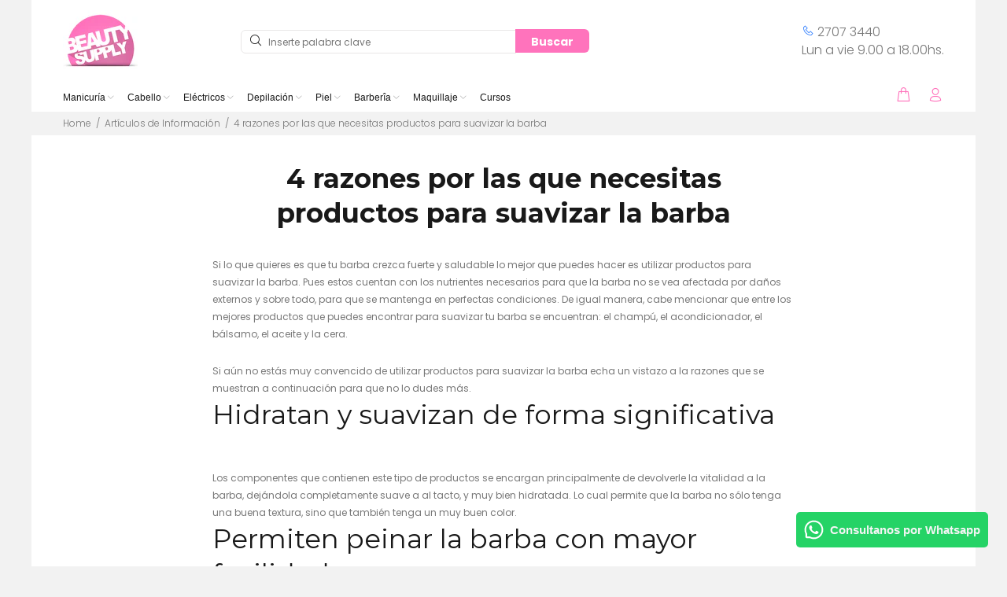

--- FILE ---
content_type: text/css
request_url: https://beauty.com.uy/cdn/shop/t/68/assets/daily-deals.scss?v=87371846545792394531735905089
body_size: 468
content:
/*===== DAILY DEALS ====*/
.daily-deals-title {
  color: #21293c;
  font-size: 15px;
  font-weight: 500;
  text-transform: uppercase;
  display: inline-block;
  margin-bottom: 10px;
}
.daily-deals-date-box {
  width: 100%;
  height: 53px;
  padding: 0;
  background-color: transparent;
  box-sizing: border-box;
}
.daily-deals-date-box div {
  background-color: #333333;
}
.daily-deals-date-box div {
  border-radius: 0;
}
.daily-deals-date-box>div:first-child {
  margin-left: 0;
}
.daily-deals-date-box div {
  width: 66px;
  padding: 9px 0;
  border-radius: 0;
  background-color: #333333;
}
.daily-deals-date-box>div {
  display: block;
  width: 23%;
  margin-left: 2%;
  float: left;
  line-height: 1.4;
}
.daily-deals-no {
  font-size: 18px;
  font-weight: 700;
  display: block;
  color: #fff;
  text-align: center;
  text-transform: capitalize;
}
.daily-deals-text {
  color: #fff;
  font-size: 10px;
  font-weight: 400;
  letter-spacing: .025em;
  text-align: center;
  display: block;
  text-transform: capitalize;
}
.daily__deals_deal_of_the_deal_box_wrapper {
  display: flex;
}
.daily_deals__deals_box {
  width: 80%;
  display: flex;
}
.daily_deals__deals_box_col_image {
  width: 40%;
}
.daily_deals__deals_box_col_price {
  width: 60%;
}
.daily_deals__price_box_wrapper {
  padding: 32px;
}
.daily_deals__countdown_box {
  width: 38%;
  background: black;
  padding: 29px 41px 40px;
}
.daily_deals__deals_price {
  margin-top: 45px;
}
.daily_deals__deals_price h5 {
  font-size: 14px;
  font-weight: 700;
  margin-bottom: 4px;
}
.daily_deals_price {
  display: flex;
  align-items: center;
}
.daily_deals__deals_price .daily_deals_price h3 {
  font-weight: 700;
  font-size: 46px;
  line-height: 47px;
  margin-right: 10px;
  margin-top: 0px;
  margin-bottom: 0px;
}
.daily_deals__offers {
  margin-bottom: 0px;
}
.daily_deals__offers p {
  line-height: 19px;
  font-size: 14px;
  margin: 0px;
}
.daily_deals__offers p.daily_deals__reg {
  color: rgba(0, 0, 0, 0.4);
}
.daily_deals__offers p.daily_deals__reg span {
  text-decoration: line-through;
}
.daily_deals__offers p.daily_deals__pr span {
  font-weight: 700;
}
.daily_deals__btn-holder .daily_deals__cta {
  margin-top: 12px;
}
.daily_deals__btn-holder {
    display: flex;
    flex-direction: column;
}
.daily_deals__cta-cart {
    border: 1px solid rgba(36,36,36,0.5) !important;
    color: rgba(36,36,36,0.5);
    background: rgba(0,0,0,0);
}
.daily_deals__cta {
  width: 100%;
    height: 50px;
    display: flex;
    align-items: center;
    justify-content: center;
    text-decoration: none;
    font-weight: 700;
    font-size: 14px;
    line-height: 14px;
    padding: 10px;
}
.deal__option__select {
    margin: 10px -7px 0;
}
.deal__option__select {
    display: flex;
}
.deal__option__select .form__group {
    padding: 0 7px;
}
.deal__option__select .w-50 {
    width: 50%;
}
.form__group label {
    font-weight: 700;
    margin-bottom: 5px;
}
select.form__control {
    width: 100%;
    -webkit-appearance: none;
    appearance: none;
    background-image: url(https://api.dailydeals.ai/public/images/down-arrow.svg);
    background-repeat: no-repeat;
    background-size: 11px;
    background-position: 92% center;
    text-align: left;
    text-align-last: left;
    border: 1px solid rgba(36,36,36,0.5);
}
.form__control {
    width: 100%;
    height: 37px;
    padding: 2.5px 15px;
}
.daily_deals__card-timer {
    background: #000000;
    padding: 31px;
    margin-bottom: 13px;
}
.daily_deals__card-timer h2 {
    font-weight: 700;
    font-size: 22px;
    line-height: 26px;
    text-align: center;
    max-width: 206px;
    margin: 0 auto 22px;
}
.daily_deals__timer {
    display: flex;
    align-items: center;
    margin: 0 -16px;
    padding-left: 0px !important;
}
.daily_deals__timer li {
    flex: 1;
    text-align: center;
    display: flex;
    flex-direction: column;
    /* padding: 0 16px; */
}
.daily_deals__timer li span.daily_deals__counter {
    border-radius: 4px;
    display: flex;
    align-items: center;
    justify-content: center;
    min-height: 80px;
    font-size: 40px;
    line-height: 52px;
    margin-bottom: 6px;
    padding: 0 10px;
    width: 85%;
    margin: auto;
    max-width: 120px;
}
.daily_deals__timer li span.daily_deals__format {
    margin-top: 4px;
    font-size: 16px;
    line-height: 19px;
}
.daily_deals__timer li span {
    font-weight: 700;
    text-align: center;
    color: #ffffff;
    display: block;
}
.daily_deals__subscribtion-card h3 {
    font-weight: 700;
    font-size: 22px;
    line-height: 26px;
    text-align: center;
    margin-bottom: 7px;
}
.daily_deals__subscribtion-card p {
    font-size: 16px;
    line-height: 19px;
    text-align: center;
    opacity: 0.7;
    max-width: 289px;
    margin: 0 auto 16px;
}
.daily_deals__form-group {
    display: flex;
}
.daily_deals__form-group .daily_deals__form-input {
    width: 100%;
    height: 50px;
    background: rgba(255, 255, 255);
    border: none;
    font-size: 12px;
    line-height: 14px;
    padding: 15px;
    border-radius: 0%;
}
.daily_deals__form-group .daily_deals__btn-group button {
    height: 50px;
    background: #FFFFFF;
    border: none;
    font-size: 14px;
    line-height: 14px;
    font-weight: 700;
    text-align: center;
    color: #000000;
    min-width: 100px;
    padding: 15px;
}
#countdown-text {
  font-size: 14px;
  font-weight: 700;
  margin-top: 4px;
}
@media(min-width: 1080px) {
  .hide-desktop {
    display: none;
  }
}
@media(max-width: 1080px) {
  .daily__deals_deal_of_the_deal_box_wrapper {
    display: block;
  }
  .daily__deals_heading {
    text-align: center;
  }
  .daily_deals__featured_image_box {
    text-align: center;
  }
  .daily_deals__deals_box {
    display: block;
    width: 100%;
  }
  .daily_deals__deals_box_col_image {
    width: 100%;
  }
  .daily_deals__deals_box_col_price {
    width: 100%;
  }
  .daily_deals__countdown_box {
    width: 100%;
  }
  .hide-mobile {
    display: none;
  }
}

--- FILE ---
content_type: text/javascript
request_url: https://cdn-sf.vitals.app/assets/js/m14.a3627e6cc15def23b2ec.chunk.bundle.js
body_size: 3433
content:
"use strict";(window.webpackChunkvitalsLibrary=window.webpackChunkvitalsLibrary||[]).push([[3527],{39498:(t,s,e)=>{e.d(s,{K:()=>i});class i{J72(t){}O31(){this.O24()&&this.W47()}M81(){}O24(){return!0}P8(t){}W47(){this.H69();this.P9();this.R9();this.F38();this.K22()}H69(){}P9(){}R9(){}F38(){}K22(){}}},86394:(t,s,e)=>{e.r(s);e.d(s,{L69:()=>C});var i=e(21076);var n=e(39498);var a=e(67204);var r=e(56691);var l=e(10554);var o=e(99673);var h=e(96499);var c=e(57798);var d=e(8302);var u=e(47730);var v=e(43369);var b=e(19661);var p=e(31951);var f;!function(t){t.V36="bottom";t.X72="left"}(f||(f={}));const $=(0,p.jb)({P19:45,K37:46,X25:48,Y29:49,P20:51,W10:52,X26:113,T72:198,Q20:199,R15:200,H79:201,W11:202,K38:203,K39:205,U76:206,C70:207,R16:222,N3:223,N4:474,F47:475,H80:490,w8:589,x44:802},c.X.L69);var x=e(20457);var m=e(25172);var g=e.n(m);e(35859);class K extends b.X{constructor(){super(...arguments);this.E13='#bundle-recent_sales';this.x45=[];this.x46=0;this.x47=0;this.e7=3;this.y70=!1;this.H81=null;this.U77=null;this.N5='.recent-sales-url';this.s29='#bundle-recent_sales-close';this.N6='bundle-fade-in';this.K41='bundle-fade-out';this.x48=l.b.X77.n82(c.X.L69);this.Q64=this.x48[0];this.C43=this.x48[1];this.H82=()=>this.x46<this.x45.length&&this.x47<this.e7;this.U78=()=>{if(!this.H82())return;const t=this.x45[this.x46];if(void 0!==t){this.U77.html(this.u75(t));this.z77();(0,a.Z)(this.W46.K42+this.W46.K43).then(()=>{(0,a.Z)(this.W46.K43).then(this.U78)});if((0,x.Bh)().B18){const s={[d.L0.Q37]:t.productId};(0,u.R4)({S29:'.recent-sales-product-image a',S22:c.X.L69,T81:d.wp.J39,Q30:s});(0,u.R4)({S29:'.recent-sales-info a',S22:c.X.L69,T81:d.wp.J39,Q30:s});(0,u.R4)({S29:'.vitals-recent-sales-row a',S22:c.X.L69,T81:d.wp.J39,Q30:s})}}};this.X27=()=>{clearTimeout(this.H81)};this.W12=()=>{this.z78(this.W46.K42)}}X65(t){return(0,i.sH)(this,void 0,void 0,function*(){this.x45=t.x45;this.y70=yield l.b.T82.y70();if(this.y70){this.e7=$().P19;const t=v.ke.O25(r.jg);this.x47=t?parseInt(t,10):0;this.x46=this.x47}})}g83(){const t=this.x45[this.x46];void 0!==t&&t.thumbnailUrl&&this.K44(t.thumbnailUrl)}F38(){this.U77=g()(this.E13)}K22(){this.z79();l.b.S25.Q66()&&this.s30();l.b.Y57.S50().on('click touchend',this.N5,t=>{t.stopImmediatePropagation()})}u75(t){const s=t.productHandle||l.b.Y56.z7(t.productUrl);const e=s?l.b.T83.w80(s):'';const{W10:i}=$();return['<div class="basic-display">','    <div class="recent-sales-product">','        <div class="recent-sales-product-image">','            <a class="recent-sales-url"',i?' target="_blank"':'',`               data-id="${t.productId}" href="${e}">`,t.thumbnailUrl?`<img class="recent-sales-image" src="${t.thumbnailUrl}" alt="${l.b.W76.C24(t.productTitle)}"/>`:'','            </a>','        </div>','    </div>','    <div class="recent-sales-content">','        <div class="recent-sales-info">','            <div>',`                <p class="bundle-recent_sales-person firstRow">${t.message}</p>`,'                <a class="bundle-recent_sales-link recent-sales-url"',i?' target="_blank"':'',`                   data-id="${t.productId}"`,`                   href="${e}">${t.productTitle}`,'                </a>','            </div>','            <div class="vitals-recent-sales-row">',this.s31(t),this.e76(),'            </div>','            <span id="bundle-recent_sales-close">&#10005;</span>','        </div>','        <div class="bundle-recent-sales-illustration">','            <div class="illustration">&nbsp;</div>','        </div>','    </div>','</div>'].join('')}s32(t){const s=(new Date).getTime()-new Date(t).getTime();const e=Math.floor(s/1e3);const i=Math.floor(e/60);const n=Math.floor(i/60);const a=Math.floor(n/24);if(a>$().x44)return'';let r;let l;if(a>0){r=a;l=[this.C43.H22,this.C43.E71]}else if(n>0){r=n;l=[this.C43.E72,this.C43.C0]}else if(i>0){r=i;l=[this.C43.z26,this.C43.w65]}else{r=e;l=[this.C43.z27,this.C43.w66]}return`${r} ${this.Q64(1===r?l[0]:l[1])} ${this.Q64(this.C43.H25)}`}s31(t){if(!$().N3)return'';const s=this.s32(t.createdAt);return s&&`<span id="bundle-recent_sales-time_ago">${s}</span>`}e76(){let t='';const{H80:s,w8:e}=$();if(s){let s="<svg style=\"fill:#{color}\" width=\"18\" height=\"18\" viewBox=\"0 0 18 18\">\n    <defs>\n        <style>\n            .vitals-check{\n                fill:#fff;\n            }\n        </style>\n    </defs>\n    <circle cx=\"9\" cy=\"9\" r=\"9\"/>\n    <path class=\"vitals-check\"\n          d=\"M3.8883,9.7788a1.1357,1.1357,0,0,1,0-1.6064l0,0a1.1356,1.1356,0,0,1,1.6056,0l1.6843,1.684a.5678.5678,0,0,0,.803,0l4.5236-4.5236a1.136,1.136,0,0,1,1.6063,0h0a1.1357,1.1357,0,0,1,0,1.6065L8.3828,12.6675a1.1353,1.1353,0,0,1-1.6054,0Z\"/>\n</svg>\n";s=s.replace('{color}',e);t=['<div class="verifiedby-vitals">',`\t<a href="${h.AB}?shop=${l.b.T82.H43()}" title="Verified by Vitals" target="_blank">\n\t\t\t\t\t\t<div class="verifiedby-badge">${s}</div>\n\t\t\t\t\t</a>`,'</div>'].join('')}return t}z77(){(0,a.Z)(25).then(()=>{this.x47+=1;this.y70&&v.ke.M13({name:r.jg,value:String(this.x47),days:2,sameSite:v.ng.Strict});this.U77.show();this.U77.addClass(this.N6);this.U77.removeClass(this.K41)});this.z78(this.W46.K42)}z78(t){this.H81=setTimeout(()=>{this.U77.removeClass(this.N6);this.U77.addClass(this.K41);this.x46+=1;this.g83()},t)}K44(t){(new Image).src=t}s30(){this.U77.on('mouseover',this.X27);this.U77.on('mouseout',this.W12)}z79(){this.U77.on('click',this.s29,()=>{this.z78(0);this.x45=[];v.ke.M13({name:r.QW,value:'1',days:2,sameSite:v.ng.Strict});(0,u.gg)({S22:c.X.L69,T81:d.wp.O34})})}}var w=e(5103);var y=e(99517);var W=e(46757);class k extends b.X{W47(){return(0,i.sH)(this,void 0,void 0,function*(){this.P9();this.F38();this.K22();yield this.W46.K45.X65({x45:this.W46.x45});this.W46.K45.g83();this.W46.K45.U78()})}P9(){var t;l.b.Y57.S50().append(this.K46());null===(t=l.b.Q31)||void 0===t||t.p37(`div[data-track-${d.Zt.S9}="${c.X.L69}"][data-track-${d.Zt.U2}="${d.wp.O33}"]`)}K46(){return`<div\n\t\t\t\t\tid="bundle-recent_sales"\n\t\t\t\t\tdata-track-${d.Zt.S9}="${c.X.L69}"\n\t\t\t\t\tdata-track-${d.Zt.U2}="${d.wp.O33}"\n\t\t\t\t></div>`}F38(){this.W46.K45.F38()}K22(){this.W46.K45.K22()}}(0,i.Cg)([W.o],k.prototype,"W47",null);var U=e(55690);var S=e(88970);let _;try{_=function(){const{C70:t,F47:s,U76:e,N4:i,X26:n,T72:a,Q20:r,K38:o,R15:h,K39:d,W11:u,H79:v}=$();const b=t/Math.PI*.3+t/Math.PI;const p=t/Math.PI;let f=!1;['rounded','big_picture'].indexOf(s)>-1&&(f=!0);let x='standard'===i?e:460;l.b.Y57.J65()<x&&(x=.95*l.b.Y57.J65());let m;let g;let K='';if('bottom'===n){m='0';g='100%';K='bottom: -20px;'}else if('left'===n){m='-100%';g='0';K='left: -20px;'}let w=null;if((0,U.i)(c.X.Q15)){const t=(0,S.D1)();l.b.S25.S56()?t.J23&&t.D84===S.Ju.V36&&(w=56):t.G67&&t.B20===S.Ju.V36&&(w=87)}return["div#bundle-recent_sales {",`    width:${x}px;`,`    bottom: ${null!==w?`${w}px`:(f?40:30)+"px"};`,`    border-radius: ${t}px;`,"}",".recent-sales-content {",`    border-bottom-right-radius: ${t}px;`,`    border-top-right-radius: ${t}px;`,"}",".recent-sales-product {",`    border-bottom-left-radius: ${t}px;`,`    border-top-left-radius: ${t}px;`,"}",".recent-sales-content {",`    background-color: #${a};`,"}",".recent-sales-product {",`    background-color: #${a};`,"}","#bundle-recent_sales p {",`    color: #${r};`,`    font-size: ${o}px;`,"}","#bundle-recent_sales a {",`    color: #${h};`,`    font-size: ${d}px;`,"}",".bundle-recent_sales-link {",`    width: ${x-150}px;`,"}","#bundle-recent_sales-close {",`    color: #${u};`,`    right: ${b}px;`,`    top: ${p}px;`,"}","#bundle-recent_sales-time_ago {",`    color:#${v};`,"}","@keyframes nbFadeIn {","    from {",`        transform: translate(${m},${g});`,"    }","    to { transform: none; }","}","@keyframes nbFadeOut {","    from {}","    to {",`        transform: translate(${m},${g});`,K,"    }","}"].join("")}}catch(t){throw t}const X=_;class C extends n.K{constructor(){super(...arguments);this.x45=[];this.z80=()=>{const t=l.b.T82.V56();const s=l.b.Y6.V45(o.P.L69);const e=l.b.X77.y77();const i=`${l.b.Q17.L75(y.v.L69)}/${t}/${e}/${s}.json`;return l.b.U20.U21(i)}}O31(){return(0,i.sH)(this,void 0,void 0,function*(){if(this.O24()){yield C.R9();this.H83()}})}O24(){return!(l.b.Y56.O42()||l.b.Y56.E15())&&(void 0===v.ke.O25(r.QW)&&(!$().P20||!l.b.S25.S56()))}H83(){const t=Number($().K37);const s=this.z80().then(t=>{this.x45=t.sales});Promise.all([(0,a.Z)(1e3*t),s]).then(()=>this.W47()).catch(()=>{})}static R9(){return(0,i.sH)(this,void 0,void 0,function*(){const t='modules/recent-sales/assets';const{F47:s,N4:e}=$();const i=(0,w._)(`${t}/settings/layout_settings/css/${s}.css`,l.b.Y57.S55());const n=(0,w._)(`${t}/module/css/index.css`,l.b.Y57.S55());let a=Promise.resolve();'standard'!==e&&(a=(0,w._)(`${t}/settings/custom_theme/css/${e}.css`,l.b.Y57.S55()));yield Promise.all([i,n,a]);const r=null==X?void 0:X();r&&l.b.Y57.Q32(r)})}W47(){const{Y29:t,X25:s}=$();const e=new K({K42:1e3*t,K43:1e3*s});new k({x45:this.x45,K45:e}).W47().then(()=>{})}}}}]);

--- FILE ---
content_type: text/javascript
request_url: https://cdn.shopify.com/extensions/019ae87c-aae0-76a7-9670-4feea5a1ac85/pagefly-page-builder-201/assets/pagefly-general-helper.js
body_size: 6627
content:
function _defineProperty(e,t,o){return(t=_toPropertyKey(t))in e?Object.defineProperty(e,t,{value:o,enumerable:!0,configurable:!0,writable:!0}):e[t]=o,e}function _toPropertyKey(e){e=_toPrimitive(e,"string");return"symbol"==typeof e?e:e+""}function _toPrimitive(e,t){if("object"!=typeof e||!e)return e;var o=e[Symbol.toPrimitive];if(void 0===o)return("string"===t?String:Number)(e);o=o.call(e,t||"default");if("object"!=typeof o)return o;throw new TypeError("@@toPrimitive must return a primitive value.")}class _pf_PFBaseCustomElement extends HTMLElement{constructor(){super(),this.initialize()}connectedCallback(){this.render()}disconnectedCallback(){this._cleanUp()}static get observedAttributes(){return[]}initialize(){this.$=this.querySelector.bind(this),this.$$=this.querySelectorAll.bind(this),this._eventsMap=new Map}render(){}addSafeEventListener(e,t,o){o=o.bind(this);e.addEventListener(t,o),this._eventsMap.has(e)||this._eventsMap.set(e,[]),this._eventsMap.get(e).push({event:t,handler:o})}removeSafeEventListener(t,o){var e=this._eventsMap.get(t);e&&(e.forEach(({handler:e})=>t.removeEventListener(o,e)),this._eventsMap.delete(t))}_removeAllSafeEvents(){this._eventsMap.forEach((e,o)=>{e.forEach(({event:e,handler:t})=>o.removeEventListener(e,t))}),this._eventsMap.clear()}_cleanUp(){this._removeAllSafeEvents()}attributeChangedCallback(e,t,o){t!==o&&this.render()}adoptedCallback(){}}class _pf_BaseElementLazyLoader{constructor(e){_defineProperty(this,"setProp",(e,t="src",o="data-src")=>{o=e.getAttribute(o);return!!o&&(e[t]=o,!0)}),_defineProperty(this,"removeProp",(e,t="data-src")=>{e.hasAttribute(t)&&e.removeAttribute(t)}),this.options=e}handleIntersectionObserver(e,o,r,t=null){var n=()=>(t||o)();try{if(window.IntersectionObserver){let t=new IntersectionObserver((e,t)=>{e.forEach(e=>{e.isIntersecting&&(o(e.target,t),r)&&t.unobserve(e.target)})},this.options);e.forEach(e=>t.observe(e))}else n()}catch(e){n()}}observerElement(e,t,o=!0){this.handleIntersectionObserver([t],e,o)}observerElements(e,t,o=!0,r){this.handleIntersectionObserver(t,e,o,r)}}class _pf_PFCustomElementLazyLoader{constructor(){this.defer=e=>(window.requestIdleCallback||requestAnimationFrame).call(window,e),this.loadedScripts=new Set,this.init()}init(){this.defer(()=>{this.observerCustomElement()}),this.registerCustomElementAddEvent()}observerCustomElement(e=document){let t=[];e instanceof Element?(t=e.hasAttribute("data-pf-belong-to-custom-element")?[e,...Array.from(e.querySelectorAll('[data-pf-belong-to-custom-element="true"]'))]:Array.from(e.querySelectorAll('[data-pf-belong-to-custom-element="true"]')),this.loadCustomElements(t)):(t=Array.from(e.querySelectorAll('[data-pf-belong-to-custom-element="true"]')),this.intersectionObserver=new IntersectionObserver(e=>{e=e.map(e=>{if(e.isIntersecting&&!customElements.get(e.target.localName))return e.target}).filter(Boolean);this.loadCustomElements(e)}),t.forEach(e=>{this.intersectionObserver.observe(e)}))}loadCustomElements(e){let o=new Set;e.forEach(e=>{e.getAttribute("data-pf-custom-element-file").split(",").forEach(e=>{var t=window.PAGEFLY.custom_elements_mapper?.[e];t&&!this.loadedScripts.has(e)&&(o.add(t),this.loadedScripts.add(e))})}),_pf_loadMultipleScripts(Array.from(o),{async:!1,defer:!0},document.body)}registerCustomElementAddEvent(){document.addEventListener("pagefly-custom-element-added",e=>{let t=e.detail.target;this.defer(()=>this.observerCustomElement(t))})}}class _pf_PageFlyHelperStore{constructor(){_defineProperty(this,"cart",{}),_defineProperty(this,"_listeners",[]),_defineProperty(this,"lastATCResult",{}),_defineProperty(this,"autoCartUpdate",!0)}subscribe(e){this._listeners.push(e)}unsubscribe(t){this._listeners=this._listeners.filter(e=>e!==t)}update(t){this._listeners.forEach(e=>e(t))}set(e,t){this[e]=t,this.update()}}class _pf_PFPagePrefetcher{constructor(){this.lastTouchTimestamp=0,this.mouseoverTimeout=null,this.cachedURLToPrefetch=new Map,this.prefetcher=document.createElement("link"),this.prefetcher.id="pf-prefetcher",this.isDataSaverEnabled=navigator.connection&&navigator.connection.saveData,this.isPrefetchAvailable=this.prefetcher&&this.prefetcher.relList.supports&&this.prefetcher.relList.supports("prefetch"),this.startTime=0,this.init()}init(){this.prefetcher.rel="prefetch",this.prefetcher.as="document",document.head.appendChild(this.prefetcher),this.bindEventHandler()}bindEventHandler(){document.addEventListener("touchstart",this.handleTouchstartEvent.bind(this),{capture:!0,passive:!0}),document.addEventListener("mouseover",this.handleMouseoverEvent.bind(this),{capture:!0,passive:!0}),this.prefetcher.onload=e=>{e=e.currentTarget;this.cachedURLToPrefetch.set(e.href,!0)},this.prefetcher.onerror=e=>{this.cachedURLToPrefetch.set(e.currentTarget.href,!0)}}handleTouchstartEvent(e){this.lastTouchTimestamp=performance.now();var e=e.target.closest("a, [data-href]"),t=this.isPrefetchable(e);t&&e&&(e.addEventListener("touchcancel",this.handleTouchcancelAndTouchEndEvent.bind(this),{passive:!0}),e.addEventListener("touchend",this.handleTouchcancelAndTouchEndEvent.bind(this),{passive:!0}),this.prefetch(t))}handleTouchcancelAndTouchEndEvent(e){this.stopPrefetching()}handleMouseoverEvent(t){if(!(performance.now()-this.lastTouchTimestamp<1100)){t=t.target.closest("a, [data-href]");let e=this.isPrefetchable(t);e&&t&&(t.addEventListener("mouseout",this.handleMouseoutEvent.bind(this),{passive:!0}),this.mouseoverTimeout=window.setTimeout(()=>{this.prefetch(e),this.mouseoverTimeout&&clearTimeout(this.mouseoverTimeout)},65))}}handleMouseoutEvent(e){var t=e.relatedTarget;t&&e.target.closest("a, [data-href]")===t.closest("a, [data-href]")||this.stopPrefetching()}getAbsoluteUrl(t){try{return new URL(t)}catch(e){return new URL(t,window.location.origin)}}isPrefetchable(e){return!(!e?.hasAttribute("data-pf-type")&&!e?.closest("[data-pf-type]"))&&!!(e=e?.href||e?.getAttribute("data-href")||"")&&(e=this.getAbsoluteUrl(e),!this.cachedURLToPrefetch.get(e.href))&&e.origin===location.origin&&["http:","https:"].includes(e.protocol)&&!("http:"===e.protocol&&"https:"===location.protocol)&&!(e.hash&&e.pathname+e.search===location.pathname+location.search)&&e.href}prefetch(e){this.prefetcher.setAttribute("href",e),this.isPrefetchAvailable||this.prefetchViaXHR(e)}stopPrefetching(){this.prefetcher.removeAttribute("href")}prefetchViaXHR(r){return new Promise((e,t)=>{let o=new XMLHttpRequest;o.open("GET",r,!0),this.cachedURLToPrefetch.set(r,!0),o.onload=()=>{(200<=o.status&&o.status<300?e:t)()},o.onerror=()=>t(),o.send()})}}class _pf_SocialMediaFrameLoader extends _pf_BaseElementLazyLoader{constructor({optionObserver:e=_pf_defaultOptionObserver,...t}){super(e),_defineProperty(this,"type","iframe"),_defineProperty(this,"loadMedia",e=>{"video"===this.type?(this.setProp(e,"poster","data-poster")&&this.removeProp(e,"data-poster"),e.querySelectorAll("source[data-src]").forEach(e=>{this.setProp(e)&&this.removeProp(e)}),e.load()):this.setProp(e)&&this.removeProp(e)}),Object.assign(this,t),this.init()}init(){var e=this.containerElement||[].slice.call(document.querySelectorAll(this.containerSelector));_pf_executeChunk(e,e=>{e=[].slice.call(e.querySelectorAll(this.elementSelector));e.length&&e.forEach(e=>this.observerElement(this.loadMedia,e))})}}let _pf_handleLazyLoadLegacyBackgroundVideo=e=>document.querySelectorAll('video.pf-media-bg-video:not([data-pf-type="BackgroundVideo"])')?e.add(window?.PAGEFLY?.elements_asset_mapper["HTML.Video2"]):e,_pf___pagefly_product_store_data__=window.__pagefly_product_store__=new _pf_PageFlyHelperStore,_pf___pagefly_helper_store_data__=window.__pagefly_helper_store__=new _pf_PageFlyHelperStore,_pf_specificHelperCDN=["https://cdn.pagefly.io/static/core/helper.js"],_pf_detectPageFlyHelperVersion=()=>{var e=[{version:"legacy",selector:'[data-pf-editor-version="legacy"], [data-pf-type="Section"]'},{version:"gen-2",selector:'[data-pf-editor-version="gen-2"], [data-pf-type="FlexSection"]'}].filter(({selector:e})=>document.querySelector(e))?.map(({version:e})=>e);window.PAGEFLY={editorVersions:e}},_pf_runHelper=()=>{var e;!Array.from(document.querySelectorAll("script")).map(e=>{e=e.getAttribute("src");return _pf_specificHelperCDN.includes(e)?"2.0.0":_pf_getPFHelperVersion(e||"")}).filter(e=>e).find(e=>_pf_comparePFHelperVersion(e,_pf_STARTED_VERSION_USING_THEME_APP_EXTENSION)<0)&&(console.log("Run PageFly Theme Extension..."),_pf_detectPageFlyHelperVersion(),e=document.getElementById("pagefly-helper-data"))&&(e=JSON.parse(e.textContent),Object.assign(window.PAGEFLY,e),_pf_elementsHelperTrigger(),_pf_handleAnimation().catch(console.error),_pf_handleLazyLoadBackgroundImage().catch(console.error),_pf_handlePrefetchAssets().catch(console.error))},_pf_runHelperOnThemeEditor=()=>{try{window.Shopify?.designMode&&document.addEventListener("shopify:section:load",function(e){var t;e.target.closest("[data-shopify-editor-section*=pagefly_section]")&&(e=document.querySelectorAll("[data-shopify-editor-section*=pf-]"),t=document.querySelectorAll("[data-shopify-editor-section*=pagefly_section]"),[...e,...t].forEach(e=>{var t=e.cloneNode(!0);e.replaceWith(t)}),document.querySelectorAll("[data-pf-type=ProductQuantity]").forEach(e=>{e.removeAttribute("listener")}),_pf_executeScriptElements(),_pf_runHelper())})}catch(e){console.error("Run helper on theme editor",e)}},_pf_webStorage={storage:null,init(){try{var e="__webStorageTest__";window.localStorage.setItem(e,e),window.localStorage.removeItem(e),this.storage=window.localStorage}catch(e){console.warn("LocalStorage is not available. Your data will not persist across sessions. Consider enabling third-party cookies for a better experience."),this.storage={}}},setItem(e,t){this.storage instanceof Storage?this.storage.setItem(e,t):this.storage[e]=t},getItem(e){return this.storage instanceof Storage?this.storage.getItem(e)||null:this.storage[e]||null},removeItem(e){this.storage instanceof Storage?this.storage.removeItem(e):delete this.storage[e]},clear(){this.storage instanceof Storage?this.storage.clear():this.storage={}}},_pf_setupEventTracking=async()=>{(_pf_pfPageSetting.trackingIDs||_pf_pfSetting.trackingIDs||[]).forEach(e=>{let{gaEvent:t,type:o,pxEvent:r,pxCode:n,elementType:a,elementIndex:i}=e,s=`.pf-${i}_`;"ProductImage"===a&&(s+=' [data-pf-type="MasterImage"]');e=document.querySelector(s);if(!e)return console.warn("Not found element",s);(t||r||n)&&e.addEventListener("click",()=>{var e;t&&"function"==typeof window.ga&&("string"==typeof t?(window.ga("send","event",...t.split(",")),console.info("Send Ga event:: ",o,...t.split(","))):(e={hitType:"event",eventCategory:t[0]||"",eventAction:t[1]||"",eventLabel:t[2]||""},window.ga("send",e),console.info("Send Ga event:: ",o,e))),n&&"function"==typeof window.fbq&&(new Function(n)(),console.info("Send FB Pixel event:: ",o,n,r))})})};function _pf_collectData(o={}){if(o){let{elementName:e,selector:t}=o;e&&"undefined"!=typeof window&&"function"==typeof window.gtag&&(console.log("sending ga4"),sessionStorage.getItem(t)||window.gtag("event","pf_conversion",Object.assign({send_to:"pagefly",pf_event:"pf_conversion_rate",pf_conversion_name:e,event_callback:()=>{sessionStorage.setItem(t,"true")}},window.pfPageInfo)))}}async function _pf_setupAnalyticsEventsTracking(){(_pf_pfSetting.trackingIDs||_pf_pfPageSetting.trackingIDs||[]).forEach(e=>{"undefined"!=typeof window&&"function"==typeof window.gtag&&window.gtag("event","init_conversion",Object.assign({send_to:"pagefly",pf_conversion_name:e.elementName},window.pfPageInfo)),_pf_registerEventToTrackElement(e)})}function _pf_registerEventToTrackElement(e){let{elementId:t,elementName:o,elementType:r,elementIndex:n,elementRoomId:a,autoTracking:i}=e,s=`.pf-${n}_`,l=("ProductImage"===r&&(s+=' [data-pf-type="MasterImage"]'),document.querySelectorAll(s));if(0===l.length&&a&&(s=".rid-"+a,l=document.querySelectorAll(s)),0===l.length)return console.warn("Not found element for selector",s);l.forEach(e=>{t&&(o||i)&&e.addEventListener("click",()=>{_pf_collectData({elementName:o,selector:s})})})}async function _pf_initPageFlyAnalytics(){try{window.PAGEFLY_CRO.GA4.enabled&&(_pf_setupAnalyticsEventsTracking().catch(console.error),console.log("%cInitialized PageFly Analytics","background:#E5A500; padding:4px; border-radius:3px; color:#fff"))}catch(e){console.error("Failed to run PageFly Analytics",e)}}function _pf_getOffset(e){var t=document.body.getBoundingClientRect(),o=e.getBoundingClientRect();return{top:o.top-t.top,height:(e.offsetHeight||o.height)/4,clientRect:e.getBoundingClientRect()}}async function _pf_handleAnimation(){let o=window.innerHeight;var e=document.querySelectorAll(".__pf [class*=animate]"),t=document.querySelectorAll(".__pf [data-popup-animation]"),r=document.querySelectorAll(".__pf [data-animation]");if(!document.querySelector(`link[href*="${_pf_PAGEFLY_ANIMATION_CSS}.css"]`)&&(e.length||t.length||r.length)){let e=document.createElement("link");e.rel="stylesheet",e.href=_pf_pfSetting.cdnURL+"/static/css/animation.css",e.media="print",e.onload=()=>{e.media="all"},document.head.appendChild(e)}let a=[];for(let e=0;e<r.length;e++){a.push({element:r[e],position:window.pfCustomGetOffset?window.pfCustomGetOffset(r[e]):_pf_getOffset(r[e]),animation:r[e].getAttribute("data-animation")});var n=a[a.length-1],i=n.animation;if(i){let e=n.element;-1!==i.toLowerCase().indexOf("in")&&(e.style.visibility="hidden");var s=window.scrollY||document.body.scrollTop;n.position.top+n.position.height<=o+s&&(e.style.visibility="visible",e.setAttribute("class",`${e.getAttribute("class")||""} pf-animated `+i)),n.element.onanimationend=()=>{setTimeout(()=>{e.classList.remove("pf-animated")},2e3)}}}document.addEventListener("scroll",e=>{var t=window.scrollY||document.body.scrollTop;let n=o+t;a.forEach(({element:e,position:t,animation:o})=>{var r=Number(e.dataset.offset)||0;t.top+t.height+r<n&&o&&!e.classList.contains(o)&&(e.style.visibility="visible",e.setAttribute("class",`${e.getAttribute("class")||""} pf-animated `+o))})},!0)}function _pf_loadMultipleScripts(e,o={},t=document.body){let r=document.createDocumentFragment();e.length&&(e.forEach(e=>{var t=document.createElement("script");Object.assign(t,{src:e,...o}),t.onload=()=>{console.log("Script loaded successfully: "+e)},t.onerror=()=>{console.error("Error loading script: "+e)},t.defer&&t.setAttribute("defer","defer"),r.appendChild(t)}),t.appendChild(r))}function _pf_elementsHelperTrigger(){try{var e=Object.keys(window?.PAGEFLY?.elements_asset_mapper).map(e=>`[data-pf-type="${e}"]`).join(","),o=document.querySelectorAll(e);let t=new Set;o.forEach(e=>{e=window?.PAGEFLY?.elements_asset_mapper[e.getAttribute("data-pf-type")];t.add(e)});var r=document.body||document.head||document.documentElement;t=_pf_handleLazyLoadLegacyBackgroundVideo(t),_pf_loadMultipleScripts(Array.from(t),{defer:!0},r)}catch(e){console.error("PF elements helper error: ",e)}}async function _pf_handleLazyLoadBackgroundImage(){setTimeout(()=>{if("IntersectionObserver"in window){var e=[].slice.call(document.querySelectorAll(".pf-bg-lazy"));let o=new IntersectionObserver(function(e,t){e.forEach(function(e){e.isIntersecting&&((e=e.target).classList.remove("pf-bg-lazy"),o.unobserve(e))})},{rootMargin:"5%"});e.forEach(function(e){o.observe(e)})}else setTimeout(()=>{document.querySelectorAll(".pf-bg-lazy").forEach(e=>{e.classList.remove("pf-bg-lazy")})},3e3)}),setTimeout(()=>{document.querySelectorAll(".pf-bg-lazy").forEach(e=>{e.classList.remove("pf-bg-lazy")})},1e4)}async function _pf_handlePrefetchAssets(){window.PAGEFLY?.page_optimization?.assets_prefetching&&new _pf_PFPagePrefetcher}function _pf_getPFHelperVersion(e){try{var t,o,r=/^https:\/\/(cdn|apps|wip|rc)\.pagefly\.io\/pagefly\/[^\/]+\/core\/helper\.js.*$/;return/^https:\/\/(cdn|apps|wip|rc)\.pagefly\.io\/assets\/pagefly\/assets\/[^\/]+\/helper\.js.*$/.test(e)?(t=e.split("/"))[t.length-2]:r.test(e)?(o=e.split("/"))[o.length-3]:null}catch(e){console.error("Get PF helper version",e)}}function _pf_comparePFHelperVersion(e,t){try{var o=e.split("."),r=t.split(".");return o[0]==r[0]?o[1]==r[1]?parseInt(o[2])-parseInt(r[2]):parseInt(o[1])-parseInt(r[1]):parseInt(o[0])-parseInt(r[0])}catch(e){console.error("Compare version helper",e)}}function _pf_executeScriptElements(){var e=document.querySelectorAll("script");Array.from(e).forEach(e=>{if(!e.getAttribute("data-pf-activated")){let t=document.createElement("script");Array.from(e.attributes).forEach(e=>{t.setAttribute(e.name,e.value)}),t.appendChild(document.createTextNode(e.innerHTML)),t.setAttribute("data-pf-activated","true"),e.parentNode.replaceChild(t,e)}})}async function _pf_handleGlobalSections(){var e=document.querySelectorAll('[data-pf-type="GlobalSection"]');0<e.length&&e.forEach(e=>{var t;(t=e).querySelectorAll('[data-pf-type="Section"],[data-pf-type="FlexSection"]').forEach(e=>{e=getComputedStyle(e);"sticky"===e.position&&Object.assign(t.style,{position:e.position,top:e.top,zIndex:e.zIndex})})})}async function _pf_handleAction(){_pf_initModal().catch(console.error),_pf_hideModal().catch(console.error),_pf_initParallax().catch(console.error),_pf_openLightbox().catch(console.error),_pf_openUrl().catch(console.error),_pf_handleScrollToSection().catch(console.error),_pf_handleOpenPopup().catch(console.error),_pf_handleGlobalSections().catch(console.error),_pf_setupEventTracking().catch(console.error)}async function _pf_initModal(){var e=document.querySelectorAll('[data-action="modal"]'),t=document.querySelectorAll('[data-action="lightbox"]'),o=document.querySelectorAll('[data-action="popup-video"]');(e.length||t.length||o.length)&&(e=document.createElement("style"),(t=document.createElement("dialog")).classList.add("pf-m"),document.body.append(t),(o=document.createElement("button")).innerHTML=`<svg xmlns="http://www.w3.org/2000/svg" xmlns:xlink="http://www.w3.org/1999/xlink" version="1.1" id="Capa_1" x="0px" y="0px" viewBox="0 0 224.512 224.512" style="enable-background:new 0 0 224.512 224.512;" xml:space="preserve" width="16" height="16" class=""><g><g>
	<polygon style="fill:#FFFFFF" points="224.507,6.997 217.521,0 112.256,105.258 6.998,0 0.005,6.997 105.263,112.254    0.005,217.512 6.998,224.512 112.256,119.24 217.521,224.512 224.507,217.512 119.249,112.254  " data-original="#010002" class="active-path" data-old_color="#010002"></polygon>
</g></g> </svg>`,o.classList.add("pf-close-btn"),t.appendChild(o),document.head.appendChild(e),e.appendChild(document.createTextNode(_pf_modalDataCss)))}function _pf_handleRemoveModalContent(t){Array.from(t.children).filter(e=>!e.classList.contains("pf-close-btn")).forEach(e=>t.removeChild(e)),t.style.display="none",t.style.removeProperty("width"),t.style.removeProperty("max-height"),t.style.removeProperty("height")}async function _pf_hideModal(){let t=document.querySelector(".pf-m");t&&(t.addEventListener("click",e=>{e=e.target;e!==t&&"button"!==e.tagName.toLowerCase()||t.close()}),t.addEventListener("close",()=>{_pf_handleRemoveModalContent(t)}))}async function _pf_initParallax(){0<document.querySelectorAll(_pf_PARALLAX_SELECTOR).length&&(await _pf_loadJS("https://cdn.pagefly.io/static/assets/jarallax.min.js").catch(console.error),setTimeout(()=>{document.querySelectorAll(_pf_PARALLAX_SELECTOR).forEach(e=>{var t=e.getAttribute("data-parallax-speed")||4;let o=e.querySelector(".pf-parallax-img");"jarallax"in window&&window.jarallax(e,{speed:Number(t)/10,imgElement:".pf-parallax-img",onInit:function(){o.style.opacity=1}})})},100))}async function _pf_openLightbox(){document.querySelectorAll("[data-action='lightbox']").forEach(e=>{e.addEventListener("click",e=>{var t=e.currentTarget,e=(e.preventDefault(),e.stopPropagation(),document.querySelector(".pf-m")),o=(e.style.display="flex",e.style.maxHeight="100%",document.createElement("img")),t=t.getAttribute("data-href")||t.getAttribute("href");t&&(o.src=_pf_getOriginalSrc(t)),e.appendChild(o),e.showModal()})})}async function _pf_handleOpenPopup(){var e=document.querySelectorAll('[data-action="modal"]');let u=document.querySelector(".pf-m");e.forEach(e=>{e.addEventListener("click",async n=>{n.stopPropagation();let a=document.createElement("iframe");_pf_setAttributes(a,{"data-pagefly-popup":!0,allowfullscreen:"allowfullscreen",style:"width: 100%; height: calc(100% - 24px)"});var o=n.currentTarget;let{src:e,width:t,height:r,popupAnimation:i,popupContent:s}=o.dataset;if(e){if("image"===s){var{imagePopupObjFit:l,imagePopupAlt:c,imagePopupTitle:d,imagePopupObjPosition:p}=o.dataset,f=document.createElement("img"),l={src:_pf_getOriginalSrc(e),style:`width: 100%; height: calc(100% - 24px); display: block; margin: auto; object-fit: ${l}; object-position: `+p};c&&(l.alt=c),d&&(l.title=d),_pf_setAttributes(f,l),i&&(f.className="pf-animated "+i),Array.from(u.children).length<2&&u.append(f)}else if("youtube"===s||"vimeo"===s)Array.from(u.children).length<2&&u.append(a),_pf_setAttributes(a,{src:e});else if("video"===s){var{muted:p,loop:c,controls:d,autoplay:l}=o.dataset;let e=o.dataset.src,t=document.createElement("video");_pf_setAttributes(t,{style:"width: 100%; height: calc(100% - 24px)"}),t.classList.add("pf-html5-video"),Array.from(u.children).length<2&&u.append(t),n.preventDefault(),n.stopPropagation(),l="true"===l,d="true"===d,c="true"===c,p="true"===p,u.style.cssText="visibility: visible; width: 650px; height: 450px;",_pf_setAttributes(t,{src:e}),d&&_pf_setAttributes(t,{controls:""}),l&&t.play(),t.addEventListener("click",e=>{e.preventDefault(),e.stopPropagation(),!1===e.currentTarget.hasAttribute("controls")&&(t.paused?t.play():t.pause())}),c&&_pf_setAttributes(t,{loop:""}),t.muted=p}else if("shopify"===s){let t=!1,o=!1,r=await _pf_getHttpRequest(e);a.onload=e=>{console.log("iframe load",e,a.contentDocument),a.contentDocument&&t?o&&!t||(console.log("addIframeEvent",a.contentDocument),o=!0,a.contentDocument.querySelectorAll("form").forEach(t=>{t.addEventListener("submit",function(e){e.preventDefault(),_pf_pageflyPost(t.getAttribute("action"),_pf_serializeArray(new FormData(t)))})}),a.contentDocument.querySelectorAll("a").forEach(e=>{e.addEventListener("click",function(e){e.preventDefault();var e=e.currentTarget,t=(console.log("redirect",e),e.getAttribute("href")),e=e.getAttribute("target");t&&("_blank"===e?window.open(t):window.location.href=t)})})):(_pf_setAttributes(a,{srcdoc:r}),t=!0)},Array.from(u.children).length<2&&u.append(a),setTimeout(()=>{console.log("iframe error",n,a.contentDocument),a.contentDocument||(_pf_setAttributes(a,{srcdoc:r}),t=!0)},1e3)}u.style.display="flex",u.style.width=t,u.style.height=`calc(${r} + 24px)`,u.showModal(),i&&(a.className="pf-animated "+i)}})})}function _pf_serializeArray(e){var t,o,r=[];for([t,o]of e)r.push({name:t,value:o});return r}function _pf_pageflyPost(e,t,o="post"){let r=document.createElement("form");r.method=o,r.action=e,t.forEach(function(e){var t=document.createElement("input");t.type="hidden",t.name=e.name,t.value=e.value,r.appendChild(t)}),document.body.appendChild(r),r.submit()}async function _pf_openUrl(){document.querySelectorAll("[data-pf-type][data-href]").forEach(e=>{let r=e.getAttribute("data-href")||"";if(r&&(!e.getAttribute("data-action")||["url","phone","email"].includes(e.getAttribute("data-action")))){let o=e.getAttribute("data-target")||"_self";e.addEventListener("click",e=>{e.stopPropagation();var t=()=>{r&&(e.ctrlKey||e.metaKey)?window.open(r,"_blank"):r&&window.open(r,o)};_pf_isTrackingActive()&&window.gtag&&-1<r.indexOf("/products/")?window.gtag("event","pf_view_product",Object.assign({send_to:"pagefly",pf_view_product:1,pf_product_handle:r,pf_event:"view_product",event_callback:t},window.pfPageInfo)):t()})}}),document.querySelectorAll("[data-pf-type][href]:not([data-href])").forEach(e=>{let t=e.getAttribute("href")||"";var o;!t||e.getAttribute("data-action")&&!["url","phone","email"].includes(e.getAttribute("data-action"))||("_self"!==(o=e.getAttribute("data-target")||"_self")&&e.setAttribute("target",o),_pf_isTrackingActive()&&window.gtag&&-1<t.indexOf("/products/")&&e.addEventListener("click",e=>{window.gtag("event","pf_view_product",Object.assign({send_to:"pagefly",pf_view_product:1,pf_product_handle:t,pf_event:"view_product"},window.pfPageInfo))}))})}async function _pf_handleScrollToSection(){var e=document.querySelectorAll("[data-to-section]");let a=_pf_getDevice();e.forEach(r=>{let n=JSON.parse(r.getAttribute("data-offset"));window.addEventListener("load",()=>{var e=r.getAttribute("data-to-section");let t=(document.querySelector(`[data-section-id=${e}]`)||document.querySelector("."+e))?.previousElementSibling;for(;t;){var o=t.querySelectorAll('img[loading="lazy"]:not([decoding])');for(let e=0;e<o.length;e++)o[e].removeAttribute("loading");t=t?.previousElementSibling}}),r.addEventListener("click",e=>{var t=n[a]?parseInt(n[a]):0;e.preventDefault(),e.stopPropagation();var e=e.currentTarget.getAttribute("data-to-section"),o="pf_accordion_offset"in window?window.pf_accordion_offset:0;e&&(e=(document.querySelector(`[data-section-id=${e}]`)||document.querySelector("."+e)).getBoundingClientRect().top-document.body.getBoundingClientRect().top,_pf_smoothScroll(e-o-t,1e3))})})}window.__pagefly__.handleLazyLoadBackgroundImage=_pf_handleLazyLoadBackgroundImage,_pf_runHelper(),_pf_runHelperOnThemeEditor(),_pf_webStorage.init(),window.__webStorage__=_pf_webStorage.storage,_pf_handleAction().catch(console.error),window.__openUrl=_pf_openUrl;

--- FILE ---
content_type: text/javascript
request_url: https://cdn-sf.vitals.app/assets/js/m54.558a9df596dd575aef49.chunk.bundle.js
body_size: 3586
content:
"use strict";(window.webpackChunkvitalsLibrary=window.webpackChunkvitalsLibrary||[]).push([[3835],{35312:(t,i,e)=>{e.d(i,{A:()=>o});var n=e(58578);var a=e.n(n)()(!1);a.push([t.id,".vtl-mf-main-widget{padding-top:50px;background-color:rgba(0,0,0,.7);width:100%;height:100%}.vtl-mf-main-widget .vtl-mf-dialog{width:30%;margin:0 auto;position:relative;display:flex;align-items:center;height:100%}.vtl-mf-main-widget__title,.vtl-mf-main-widget__body,.vtl-mf-main-widget__message{color:#fff}.vtl-mf-main-widget__title{font-size:40px;font-weight:700;line-height:1}.vtl-mf-main-widget__message{font-size:22px;line-height:1.2}.vtl-mf-main-widget__logo{max-width:20%}.vtl-mf-main-widget__actions,.vtl-mf-main-widget__logo{display:none}.vtl-mf-main-widget__arrow{position:absolute;left:-184px;max-width:120px;top:5px}.vtl-mf-main-widget__gif{border-radius:5px;margin-top:20px}@media(max-width: 1400px){.vtl-mf-main-widget__message{font-size:20px}.vtl-mf-main-widget__title{font-size:35px}.vtl-mf-main-widget{padding:20px}.vtl-mf-main-widget .vtl-mf-dialog{width:40%}}@media(max-width: 992px){.vtl-mf-main-widget{padding:0}.vtl-mf-main-widget .vtl-mf-dialog{width:50%}.vtl-mf-main-widget__arrow{left:-146px;max-width:100px;top:52px}}@media(max-width: 768px){.vtl-mf-main-widget .vtl-mf-dialog{width:65%}.vtl-mf-main-widget__arrow{left:-95px}}@media(max-width: 565px){.vtl-mf-main-widget .vtl-mf-dialog{width:75%}.vtl-mf-main-widget__arrow{left:-60px}.vtl-mf-main-widget__title{font-size:28px}.vtl-mf-main-widget__message{font-size:18px}}@media(max-width: 375px){.vtl-mf-main-widget .vtl-mf-dialog{width:90%}.vtl-mf-main-widget__title{font-size:26px}.vtl-mf-main-widget__message{font-size:16px}.vtl-mf-main-widget__arrow{position:inherit;max-width:65px}}",""]);const o=a},85904:(t,i,e)=>{e.d(i,{A:()=>o});var n=e(58578);var a=e.n(n)()(!1);a.push([t.id,".vtl-mf-main-widget .vtl-mf-dialog{width:100%;max-width:410px;background-color:#fff;display:block;position:fixed;top:0;left:100px;margin:10px;box-shadow:4px 6px 10px 2px rgba(0,0,0,.15)}.vtl-mf-main-widget .vtl-mf-dialog .vtl-mf-main-widget__container{display:flex;align-items:flex-start}.vtl-mf-main-widget .vtl-mf-dialog .vtl-mf-main-widget__container .vtl-mf-main-widget__logo{width:50px;height:50px;border:1px solid #eaeaea;border-radius:3px;margin-right:10px}.vtl-mf-main-widget .vtl-mf-dialog .vtl-mf-main-widget__container .vtl-mf-main-widget__logo img{display:block;width:100%}.vtl-mf-main-widget .vtl-mf-dialog .vtl-mf-main-widget__container .vtl-mf-main-widget__content{flex:1}.vtl-mf-main-widget .vtl-mf-dialog .vtl-mf-main-widget__container .vtl-mf-main-widget__content .vtl-mf-main-widget__title{font-weight:600;font-size:16px;line-height:1.2}.vtl-mf-main-widget .vtl-mf-dialog .vtl-mf-main-widget__container .vtl-mf-main-widget__content .vtl-mf-main-widget__body{font-size:14px;font-weight:400;line-height:1.2;margin-top:8px}.vtl-mf-main-widget__arrow,.vtl-mf-main-widget__gif{display:none}@media(max-width: 600px){.vtl-mf-main-widget .vtl-mf-dialog{width:calc(100% - 24px);left:0}}",""]);const o=a},34493:(t,i,e)=>{e.d(i,{A:()=>o});var n=e(58578);var a=e.n(n)()(!1);a.push([t.id,".vtl-mf-main-widget{position:fixed;left:0;top:0;display:block;z-index:2147483647}.vtl-mf-main-widget .vtl-mf-dialog{border-radius:5px;padding:20px}.vtl-mf-main-widget .vtl-mf-dialog .vtl-mf-main-widget__actions{margin-top:20px;text-align:right}.vtl-mf-main-widget .vtl-mf-dialog .vtl-mf-main-widget__actions a{padding:4px 12px;border-radius:5px;display:inline-block;text-decoration:none;font-size:14px;line-height:1.2}.vtl-mf-main-widget .vtl-mf-dialog .vtl-mf-main-widget__actions a.allow-wpns{background-color:#00008b;color:#fff}",""]);const o=a},39498:(t,i,e)=>{e.d(i,{K:()=>n});class n{J72(t){}O31(){this.O24()&&this.W47()}M81(){}O24(){return!0}P8(t){}W47(){this.H69();this.P9();this.R9();this.F38();this.K22()}H69(){}P9(){}R9(){}F38(){}K22(){}}},93767:(t,i,e)=>{e.r(i);e.d(i,{NotificationPermissionType:()=>T,G57:()=>W});var n=e(21076);var a=e(56691);var o=e(10554);var s=e(98076);var l=e(39498);var r=e(46757);var d=e(67204);var m=e(43369);var v=e(31951);var c=e(57798);var f;!function(t){t.U81="seconds";t.R21="page_views"}(f||(f={}));var g;!function(t){t.U81="seconds";t.R21="page_views"}(g||(g={}));const h=(0,v.jb)({q20:680,W55:683,N12:684,j50:694,l18:695,l19:696,m68:697,q21:698,o50:699,o51:700,m69:701,B27:704,Q20:705,o52:869,C80:870},c.X.G57);var p=e(99517);var w=e(75541);var u=e(71683);var _=e(19661);var x=e(34297);var b=e(95731);var S=e(25172);var k=e.n(S);var y=e(34493);var I=e(85904);var N=e(35312);class U extends _.X{W47(){this.P9();this.R9();this.F38();this.K22();this.I0()}P9(){o.b.Y57.S50().append(this.V25())}R9(){let t=y.A.toString();const i=h();if('small'===i.N12){t+=I.A.toString();t+=`\n\t\t\t\t.vtl-mf-main-widget .vtl-mf-dialog {\n\t\t\t\t\tbackground-color: #${i.o52};\n\t\t\t\t}\n\t\t\t\t.vtl-mf-main-widget .vtl-mf-dialog .vtl-mf-main-widget__actions a.allow-wpns {\n\t\t\t\t\tbackground-color: #${i.B27};\n\t\t\t\t\tcolor: #${i.Q20};\n\t\t\t\t}\n\t\t\t\t.vtl-mf-main-widget .vtl-mf-dialog .vtl-mf-main-widget__actions a.cancel {\n\t\t\t\t\tcolor: #${i.B27};\n\t\t\t\t}\n\t\t\t`}else'fullscreen'===i.N12&&(t+=N.A.toString());t+=`\n\t\t\t.vtl-mf-dialog .vtl-mf-main-widget__container .vtl-mf-main-widget__content {\n\t\t\t\tcolor: #${i.C80};\n\t\t\t}\n\t\t`;o.b.Y57.Q32(t)}F38(){this.U77=k()('.vtl-mf-main-widget')}K22(){return(0,n.sH)(this,void 0,void 0,function*(){if(!this.U77)return;const t=this.U77.find('.vtl-mf-main-widget__actions .cancel');const i=this.U77.find('.vtl-mf-main-widget__actions .allow-wpns');const e=h();t.on('click',t=>this.I1(t));i.on('click',t=>this.K50(t));if('fullscreen'===e.N12){this.U77.on('click',t=>{this.I1(t)});o.b.W76.o4(t=>this.I1(t))}})}I1(t){return(0,n.sH)(this,void 0,void 0,function*(){var i;const e=h();t.preventDefault();m.ke.M13({name:a.us,value:'1',days:7,sameSite:m.ng.Strict});null===(i=this.U77)||void 0===i||i.remove();'fullscreen'===e.N12&&(yield this.a24())})}K50(t){return(0,n.sH)(this,void 0,void 0,function*(){var i;t.preventDefault();null===(i=this.U77)||void 0===i||i.remove();yield this.a24()})}a24(){return(0,n.sH)(this,void 0,void 0,function*(){yield window.Notification.requestPermission();yield this.o53()})}o53(){return(0,n.sH)(this,void 0,void 0,function*(){if(window.Notification.permission===T.U82)try{return yield navigator.serviceWorker.register(`${x.WC}/sw.js`).then(t=>(0,n.sH)(this,void 0,void 0,function*(){const i=t.active||t.installing||t.waiting;if(i&&t.pushManager){if('activated'===i.state){yield t.update();yield this.a39(t.pushManager)}i.addEventListener('statechange',i=>(0,n.sH)(this,void 0,void 0,function*(){'activated'===i.target.state&&(yield this.a39(t.pushManager))}));return i}}))}catch(t){t&&!this.w24((0,b.X5)(t))&&w.aU.Q28(new w.fz(u.v9,{details:(0,b.X5)(t)}))}})}a39(t){return t.getSubscription().then(i=>{if(null!==i){const{endpoint:t}=i;m.ke.O25(a.T8)!==t&&this.g86(i).then(()=>m.ke.M13({name:a.T8,value:t,days:365,sameSite:m.ng.Strict}))}else this.l20(t).then(t=>{this.g86(t).then(()=>m.ke.M13({name:a.T8,value:t.endpoint,days:365,sameSite:m.ng.Strict}))})})}l20(t){return(0,n.sH)(this,void 0,void 0,function*(){const i={applicationServerKey:x.Oq,userVisibleOnly:!0};return t.subscribe(i)})}g86(t){const i={subscription:t,shopId:o.b.T82.V56().toString()};return o.b.U20.E55(o.b.Q17.L75(p.v.d65),i)}w24(t){return['SecurityError','NotSupportedError','InvalidStateError','AbortError','An unknown error occurred when fetching the script','ServiceWorker script evaluation failed','Failed to register a ServiceWorker','encountered an error during installation','The operation is insecure','Failed to update a ServiceWorker for scope'].some(i=>t.includes(i))}I0(){let t=Number(m.ke.E17(a.vs)||'0');if(t<2){t+=1;m.ke.B62(a.vs,t)}}V25(){let t='';const i=`${x.Vk}/modules/push-marketing/assets/module`;const e=`${i}/arrow-full-screen.png`;const n=`${i}/push-marketing-full-prompt.gif`;const[a,s]=o.b.X77.n82(c.X.G57);const l=h();''!==l.q20&&(t=`<img src="${l.q20}" alt="Logo" />`);return`\n            <div class="vtl-mf-main-widget">\n                <div class="vtl-mf-dialog">\n                    <div class="vtl-mf-main-widget__container">\n                        <div class="vtl-mf-main-widget__logo">\n                            ${t}\n                        </div>\n                        <div class="vtl-mf-main-widget__content">\n                        \t<img alt="Arrow" class="vtl-mf-main-widget__arrow" src="${e}">\n                            <div class="vtl-mf-main-widget__title">\n\t\t\t\t\t\t\t\t${a(s.p59)}\n                            </div>\n                            <div class="vtl-mf-main-widget__body">\n                                 <div class="vtl-mf-main-widget__message">\n\t\t\t\t\t\t\t\t\t${a(s.m29)}\n\t\t\t\t\t\t\t\t</div>\n                            </div>\n                            <img alt="Gif" class="vtl-mf-main-widget__gif" src="${n}">\n                        </div>\n                    </div>\n\n                    <div class="vtl-mf-main-widget__actions">\n                        <a href="#" class="cancel">${a(s.z31)}</a>\n                        <a href="#" class="allow-wpns">${a(s.C6)}</a>\n                    </div>\n                </div>\n            </div>\n        `}}var O;!function(t){t[t.I2=1]="I2"}(O||(O={}));var T;!function(t){t.T77="default";t.U82="granted"}(T||(T={}));class W extends l.K{constructor(){super();this.trackCookieDaysAlive=7;this.pmUrlStepIdKey='vtlPmStepId';this.timesThatShouldDisplayNotificationPerSession=2;this.W14=new U}O31(){if(this.O24()){this.R22();o.b.Y57.J33().on(s.SI,()=>{const t=o.b.X80.n58();t&&this.T10(t,!0)});window.Notification.permission===T.T77?this.I3():window.Notification.permission===T.U82?this.W14.o53():o.b.Y56.O42()&&o.b.X80.y75().then(t=>{if(t){const{shopifyCart:i,wasCartUpdated:e}=t;this.T10(i,e)}})}}O24(){try{return Boolean(window.navigator.serviceWorker&&window.Notification&&'undefined'!=typeof URLSearchParams)}catch(t){return!1}}I3(){if(!this.s38())return;const t=h();const i=t.l18;const e=t.j50;const n=t.m68;const a=t.l19;o.b.S25.Q66()&&i===f.U81&&this.m70(1e3*e);o.b.S25.S56()&&n===g.U81&&this.m70(1e3*a);o.b.S25.Q66()&&i===f.R21&&this.j51(e);o.b.S25.S56()&&n===g.R21&&this.j51(a)}s38(){const t=Number(m.ke.E17(a.vs)||'0');return void 0===m.ke.O25(a.us)&&t<this.timesThatShouldDisplayNotificationPerSession}m70(t){(0,d.Z)(t).then(()=>this.W14.W47())}j51(t){const i=m.ke.O25(a.qS);let e=i?parseInt(i,10):0;e+=1;if(e>=t){this.W14.W47();e=0}o.b.T82.y70().then(t=>{t&&m.ke.M13({name:a.qS,value:e.toString(),days:7,sameSite:m.ng.Strict})})}T10(t,i){if(!m.ke.E17(a.sp)&&!i)return;const e=m.ke.O25(a.T8);if(!e)return;const n={campaignTypeId:O.I2,cart:this.u82(t),shopId:o.b.T82.V56(),deviceSubscription:e};m.ke.B62(a.sp,1);o.b.U20.E55(o.b.Q17.L75(p.v.n60),n).then(()=>m.ke.z9(a.sp)).catch(()=>{})}u82(t){return{token:t.token,items:t.items.map(t=>({quantity:t.quantity,product_id:t.product_id,variant_id:t.variant_id,price:t.price}))}}R22(){this.i18();this.q22();this.x55()}j52(){let t={};const i=m.ke.O25(a.Jb);try{i&&(t=JSON.parse(i))}catch(t){}return t}i18(){const t=window.location.search;const i=t.slice('?'===t[0]?1:0);const e=new URLSearchParams(i);if(e.has(this.pmUrlStepIdKey)){const t=Number(e.get(this.pmUrlStepIdKey));let i=this.j52();if(t!==i.pmStepId){i=Object.assign(Object.assign({},i),{pmStepId:t,isServerNotified:!1});this.C81(i)}}}q22(){const t=o.b.X80.g31();if(t){let i=this.j52();if(i.cartToken!==t){i=Object.assign(Object.assign({},i),{cartToken:t,isServerNotified:!1});this.C81(i)}}}C81(t){m.ke.M13({name:a.Jb,value:JSON.stringify(t),days:this.trackCookieDaysAlive,sameSite:m.ng.Strict})}x55(){const t=this.j52();const{pmStepId:i,cartToken:e,isServerNotified:n}=t;const s=m.ke.O25(a.T8);const l=o.b.T82.V56();if(i&&e&&s&&l&&!n){const n={stepId:Number(i),cartToken:e,deviceSubscription:s,shopId:l};o.b.U20.E55(o.b.Q17.L75(p.v.b52),n).then(()=>{}).catch(()=>{});t.isServerNotified=!0;this.C81(t)}}}(0,n.Cg)([r.o],W.prototype,"O31",null);(0,n.Cg)([r.o],W.prototype,"O24",null)}}]);

--- FILE ---
content_type: text/javascript
request_url: https://cdn-sf.vitals.app/assets/js/m60.7563df7f145902420f21.chunk.bundle.js
body_size: 5931
content:
"use strict";(window.webpackChunkvitalsLibrary=window.webpackChunkvitalsLibrary||[]).push([[442],{87378:(t,n,e)=>{e.d(n,{A:()=>o});var r=e(58578);var i=e.n(r)()(!1);i.push([t.id,".Vtl-ProductLabel{display:flex;align-items:center;justify-content:center;position:absolute;top:var(--vtl-space-0);left:var(--vtl-space-0);z-index:10;pointer-events:none;padding:var(--vtl-space-4)}.Vtl-ProductLabel__Text{display:flex;align-items:center;justify-content:center;height:100%;width:100%;text-align:center;line-height:var(--vtl-line-height-140);overflow:hidden}.Vtl-ProductLabel--Circle{border-radius:50%}",""]);const o=i},39498:(t,n,e)=>{e.d(n,{K:()=>r});class r{J72(t){}O31(){this.O24()&&this.W47()}M81(){}O24(){return!0}P8(t){}W47(){this.H69();this.P9();this.R9();this.F38();this.K22()}H69(){}P9(){}R9(){}F38(){}K22(){}}},37902:(t,n,e)=>{e.d(n,{A:()=>s});var r=e(35859);var i=e(75541);var o=e(71683);class s extends r.Component{constructor(t){super(t);this.refs={};this.state={errored:!1}}componentDidCatch(t,n){var e;const{props:r}=this;i.aU.Q28(new i.fz(o.DA,{msg:`PreactLifecycle: ${null==t?void 0:t.toString()}`,mid:r.moduleId,label:r.label},(null==n?void 0:n.componentStack)||(null===(e=null==t?void 0:t.stack)||void 0===e?void 0:e.toString())));this.setState({errored:!0})}render(){const{props:t,state:n}=this;return n.errored?null:t.children}}},35798:(t,n,e)=>{e.r(n);e.d(n,{r20:()=>A});var r=e(21076);var i=e(58836);var o=e(37902);var s=e(57798);var l=e(10554);var a=e(47622);var c=e(39498);const d=(0,e(31951).jb)({V29:1095,b71:1096},s.X.G61);var u=e(96636);var v=e(98076);const h='Wrapper';var f=e(68748);var p=e(31592);var m=e(71267);var g=e(51768);var y=e(65007);var b=e(45644);var $=e(90599);var S=e(42913);var C=e(35859);var P;!function(t){t[t.W17=1]="W17";t[t.R32=2]="R32"}(P||(P={}));var D;!function(t){t.U58="g";t.T83="p";t.O38="c"}(D||(D={}));var X=e(13515);var x=e(14108);var w=e(33262);const L=t=>({discriminator:n})=>(null==n?void 0:n.P43)===t;const I={container:{selector:'.Vtl-ProductLabel',traits:{backgroundColor:{[w.Xi.Default]:'#222222'},opacity:{[w.Xi.Default]:'100%'},circleSize:{[w.Xi.Default]:'60px',hiddenInCss:L(P.R32)},width:{[w.Xi.Default]:'80px',hiddenInCss:L(P.W17)},height:{[w.Xi.Default]:'24px',hiddenInCss:L(P.W17)},top:{[w.Xi.Default]:'4%'},left:{[w.Xi.Default]:'96%'},borderRadius:{styleTarget:{property:'border-radius',selector:'.Vtl-ProductLabel--Rectangle'},hiddenInCss:L(P.W17),[w.Xi.Default]:'0'}}},text:{selector:'.Vtl-ProductLabel__Text',traits:{color:{[w.Xi.Default]:'#ffffff'},productFontSize:{styleTarget:{property:'font-size',selector:'.Vtl-ProductLabel__Text'},[w.Xi.Default]:'12px'}}}};function T({traits:t,layoutType:n,id:e,isCircleLayoutType:r,v10:i,x68:o}){var s,l;if(!t)return{D11:'',Y74:0,Y35:0};const a=null!==(s=null==i?void 0:i.X31)&&void 0!==s?s:200;const c=null!==(l=null==i?void 0:i.W23)&&void 0!==l?l:200;const d=(0,x._K)({defaults:I,traitString:t,discriminator:{P43:n},isDarkTheme:!1});const u={D10:(0,x.eP)(d,'container',""+(r?'circleSize':'height'),!1),F64:(0,x.eP)(d,'container',""+(r?'circleSize':'width'),!1),K63:(0,x.eP)(d,'container','top',!1),I22:(0,x.eP)(d,'container','left',!1)};const v=(0,x.eP)(d,'container','backgroundColor',!1);const h=(0,x.eP)(d,'text','color',!1);const f=(0,x.eP)(d,'text','productFontSize',!1);const p=(0,x.eP)(d,'container','opacity',!1);const m=parseFloat(p)||0;const g=`\n\t\t.Vtl-ProductLabel.Vtl-ProductLabel--Id-${e} {\n\t\t\theight: ${u.D10};\n\t\t\twidth: ${u.F64};\n\t\t\tbackground-color: ${(0,X.cH)(v,m/100)};\n\t\t}\n\t\t.Vtl-ProductLabel.Vtl-ProductLabel--Id-${e} .Vtl-ProductLabel__Text {\n\t\t\tcolor: ${h};\n\t\t\tfont-size: ${f};\n\t\t}\n\t\t${n===P.R32?`.Vtl-ProductLabel.Vtl-ProductLabel--Id-${e}.Vtl-ProductLabel--Rectangle {\n\t\t\t\t\t\tborder-radius: ${(0,x.eP)(d,'container','borderRadius',!1)};\n\t\t\t\t\t}`:''}\n\t`;const y=o?function(t,n,e,r){const i=parseFloat(t.D10)||0;const o=parseFloat(t.F64)||0;const s=parseFloat(t.K63)||0;const l=parseFloat(t.I22)||0;const a=n-i;const c=e-o;const d=Math.max(0,Math.min(100,s));const u=Math.max(0,Math.min(100,l))/100*c;return{Y74:d/100*a/r.W23*100,Y35:u/r.X31*100}}(u,c,a,o):function(t,n,e){const r=parseFloat(t.D10)||0;const i=parseFloat(t.F64)||0;const o=parseFloat(t.K63)||0;const s=parseFloat(t.I22)||0;const l=parseFloat(((100-100*i/e)/100*s).toFixed(2));return{Y74:parseFloat(((100-100*r/n)/100*o).toFixed(2)),Y35:l}}(u,c,a);return Object.assign({D11:g},y)}function k(t,n,e){if(!(null==t?void 0:t.length))return[];const r=decodeURIComponent(e||'');return t.filter(t=>!!t.t.includes(D.U58)||(function(t,n,e){return!!(t.t.includes(D.O38)&&t.c&&n)&&('string'==typeof n?t.c.some(t=>t.h===n):Array.isArray(n)?t.c.some(t=>n.includes(t.i)):!(!e||'object'!=typeof n||Array.isArray(n))&&t.c.some(t=>{var r;return null===(r=n[e])||void 0===r?void 0:r.includes(t.h)}))}(t,n,r)||function(t,n){var e;return!!(n&&t.t.includes(D.T83)&&(null===(e=t.p)||void 0===e?void 0:e.includes(n)))}(t,r)))}var Y=e(87378);const R=(0,u.s)('ProductLabel');const V=(0,C.memo)(function({id:t,labelText:n,layoutType:e,traits:r,keepStyles:i=!1,v10:o,x68:s}){const l=e===P.W17;const{D11:a,Y74:c,Y35:d}=T({traits:r,isCircleLayoutType:l,layoutType:e,id:t,v10:o,x68:s});(0,S.OV)('ProductLabelGeneralCss',Y.A.toString());return(0,S.OV)(`productLabelStyleId-${t}`,a,i)?(0,$.Y)("div",{className:R({modifiers:{Rectangle:!l,Circle:l},extra:`Vtl-ProductLabel--Id-${t}`}),style:{top:`${c}%`,left:`${d}%`},children:(0,$.Y)("div",{className:R('Text'),children:n})}):null});(0,C.memo)(function({productCollections:t,productHandle:n,productLabelsList:e,v10:r}){if(!(null==e?void 0:e.length))return null;const i=k(e,t,n);return i.length?(0,$.Y)($.FK,{children:i.map(t=>(0,$.Y)(V,{layoutType:t.lt,labelText:t.l,id:t.i,traits:t.trs,v10:r,keepStyles:!0},t.i))}):null});var O=e(4693);function F(t){return{render:function(n){(0,O.render)(n,t)},unmount:function(){(0,O.unmountComponentAtNode)(t)}}}var H=e(24032);const U=(0,u.s)('ProductLabel');class A extends c.K{constructor(){super(...arguments);this.x69=window.vtlsLiquidData.productLabels;this.o59=d()}O31(){this.O24()&&this.W47()}O24(){var t;return!!(null===(t=this.x69)||void 0===t?void 0:t.length)&&(l.b.Y56.G77()||l.b.Y56.d67()||l.b.Y56.O41())}W47(){this.R9();this.d43(l.b.Y56.M14())}d43(t){switch(t){case a.b.T83:this.l27();break;case a.b.O38:case a.b.M20:this.h3();break;case a.b.X82:this.i24().catch(()=>{})}}s54(t,n){return(0,r.sH)(this,void 0,void 0,function*(){if(!n)return;const e=l.b.Y57.S50();const i=k(this.x69,t,n);if(!(null==i?void 0:i.length))return;const o=i.map(t=>(0,r.sH)(this,void 0,void 0,function*(){var r;const i=l.b.Y56.G77();const o=i?`Id-${t.i}`:`Id-${t.i}-${decodeURIComponent(n)}`;const s=U({element:h,modifier:o});const a=`${U()}__${h}--${o}`;let c;if(!e.find(`.${a}`).length){const o=i?p.$P.p73:p.$P.h61;const l={J86:{handle:encodeURIComponent(n)},r61:!0};i?l.C31=(null===(r=this.o59)||void 0===r?void 0:r.b71)?p.eS.Y67:p.eS.W77:l.C33=[p.yu.W79];c=yield(0,f.xL)(o,l);c||i||(c=yield(0,f.xL)(p.$P.a15,l));if(c){c.U26.each((t,n)=>{'static'===window.getComputedStyle(n).position&&(n.style.position='relative')});const t=`<div class="${s}"></div>`;const n=`.${a}`;(0,f.ES)(c,t,n)}const d=e.find(`.${a}`);d.length&&d.each((n,e)=>this.f85(e,t,c))}}));yield Promise.all(o)})}i24(){return(0,r.sH)(this,void 0,void 0,function*(){yield this.c23();l.b.Y57.J33().on(v.Uu,()=>{this.c23().catch(()=>{})})})}c23(){return(0,r.sH)(this,void 0,void 0,function*(){const t=yield(0,g.r)(s.X.G61);if(!t)return;const n=t.reduce((t,n)=>{var e,r;n&&n.handle&&n.id&&(t[n.handle]={H12:(null===(r=null===(e=n.collections)||void 0===e?void 0:e.nodes)||void 0===r?void 0:r.map(t=>(0,b.JH)(t.id)))||[]});return t},{});Object.entries(n).forEach(t=>(0,r.sH)(this,[t],void 0,function*([t,n]){yield this.s54(n.H12,t)}))})}l27(){if(!l.b.Y56.G77())return;const t=l.b.T83.w47();if(t){l.b.Y57.J33().on(v.Uu,()=>{this.f86();this.s54(t.H12,t.V48).catch(()=>{})});l.b.Y57.J33().on(v.f9,()=>{this.f86();this.s54(t.H12,t.V48).catch(()=>{})});this.s54(t.H12,t.V48).catch(()=>{})}}f86(){const t=U({element:h});document.querySelectorAll(`.${t}`).forEach(t=>t.remove())}f85(t,n,e){var r,l,a,c,d;if(!t)return;const u=null===(r=null==e?void 0:e[p.Ab.O76])||void 0===r?void 0:r[p.Ab.S65];const v=!!u;const h=null===(a=null===(l=null==u?void 0:u[p.yu.W79])||void 0===l?void 0:l.U26)||void 0===a?void 0:a[0];const f=v&&h?h.getBoundingClientRect():null===(c=t.parentElement)||void 0===c?void 0:c.getBoundingClientRect();const m=(null==f?void 0:f.width)&&(null==f?void 0:f.height)?{X31:f.width,W23:f.height}:void 0;let g;if(v){const t=null===(d=null==e?void 0:e.U26[0])||void 0===d?void 0:d.getBoundingClientRect();(null==t?void 0:t.height)&&(null==t?void 0:t.width)&&(g={W23:t.height,X31:t.width})}F(t).render((0,i.Y)(o.A,{moduleId:s.X.G61,children:(0,i.Y)(V,{labelText:n.l,id:n.i,layoutType:n.lt,traits:n.trs,v10:m,x68:g,keepStyles:!0})}))}h3(){var t;let n=(0,y.a)().length;if(!n)return;this.i24().catch(()=>{});const e=0===(null===(t=(0,m.RR)())||void 0===t?void 0:t.productsSize);(0,f.xL)(p.$P.x4,{r61:e||l.b.Y56.w41()}).then(t=>{if(!t)return;const e=(0,H.s)(500,()=>{const t=(0,y.a)().length;if(n!==t){n=t;this.i24().catch(()=>{})}});new MutationObserver(e).observe(t.U26[0],{childList:!0,subtree:!0})})}}},51768:(t,n,e)=>{e.d(n,{d:()=>f,r:()=>p});var r=e(21076);var i=e(10554);var o=e(48398);var s=e(65007);var l=e(95956);var a=e(17466);var c=e(13056);var d=e(95731);var u=e(25172);var v=e.n(u);const h=new Map;function f(){const t=[];(0,s.a)().each((n,e)=>{const r=v()(e).attr('href');const o=decodeURIComponent(i.b.Y56.z7(r)||'');o&&!t.includes(o)&&t.push(o)});return t}function p(t,n){return(0,r.sH)(this,void 0,void 0,function*(){const e=n||f();if(!e.length)return;const i=function(t){return[...t].sort().join('|')}(e);const s=h.get(i);return(null==s?void 0:s.X75)?s.X75:(null==s?void 0:s.U66)?s.U66:function(t,n,e){return(0,r.sH)(this,void 0,void 0,function*(){if(!t.length)return;const i=h.get(e)||{X75:void 0,U66:void 0};h.set(e,i);i.U66=(()=>(0,r.sH)(this,void 0,void 0,function*(){var e;const{country:r,language:s}=(0,o.ER)();const u=t.map(t=>`handle:${t}`).join(' OR ');const v=(0,c.j)({countryCode:r,lang:s,collectionLimit:250,limit:250,searchKeyword:u});try{const t=yield(0,o.hA)(v,void 0);i.X75=null===(e=t.search)||void 0===e?void 0:e.nodes;return i.X75}catch(t){i.U66=void 0;l.a.n34(new a.v('Error occurred while trying to fetch product details',a.J.W50,{L76:{msg:(0,d.X5)(t),sr:10,mid:n}}));return}}))();return i.U66})}(e,t,i)})}},65007:(t,n,e)=>{e.d(n,{a:()=>o});var r=e(25172);var i=e.n(r);function o(){const t=i()(`a[href*="/products/"]:visible:not(${['.btn--share','[class^="rebuy"]','[class^="Upcart"] a','[class^="vtl"] a','[class^="Cart"] a','[class^="nav"] a','[class^="menu"] a','[class^="mobile-nav"] a','[class^="header__linklist"] a','[class^="sswcarousel-list"] div','[class^="sswcarousel-slide"] div','[class^="reversed-link"]','[class^="product-card__title"]','[class^="menu-link"]'].join(', ')})`);return i()(t)}},13056:(t,n,e)=>{e.d(n,{j:()=>o,z:()=>i});var r=e(45644);function i({searchKeyword:t,countryCode:n,lang:e,limit:i,showOutOfStockProducts:o}){const s="unavailableProducts: "+(o?'LAST':'HIDE');return`query @inContext(country: ${n} language: ${(0,r.gy)(e)}) {\n        search(first: ${i}, query: "${t}", ${s}) {\n        \tnodes {\n\t\t\t\t... on Product {\n\t\t\t\t\thandle\n\t\t\t\t\tid\n\t\t\t\t\tavailableForSale\n\t\t\t\t\tdescriptionHtml\n\t\t\t\t\ttitle\n\t\t\t\t\tcompareAtPriceRange {\n\t\t\t\t\t\tmaxVariantPrice {\n\t\t\t\t\t\t\tamount\n\t\t\t\t\t\t}\n\t\t\t\t\t\tminVariantPrice {\n\t\t\t\t\t\t\tamount\n\t\t\t\t\t\t}\n\t\t\t\t\t}\n\t\t\t\t\tfeaturedImage {\n\t\t\t\t\t\taltText\n\t\t\t\t\t\theight\n\t\t\t\t\t\turl\n\t\t\t\t\t\twidth\n\t\t\t\t\t}\n\t\t\t\t\tpriceRange {\n\t\t\t\t\t\tmaxVariantPrice {\n\t\t\t\t\t\t\tamount\n\t\t\t\t\t\t}\n\t\t\t\t\t\tminVariantPrice {\n\t\t\t\t\t\t\tamount\n\t\t\t\t\t\t}\n\t\t\t\t\t}\n\t\t\t\t\ttags\n\t\t\t\t\tvendor\n\t\t\t\t\timages(first: 1) {\n\t\t\t\t\t\tnodes {\n\t\t\t\t\t\t\turl\n\t\t\t\t\t\t}\n\t\t\t\t\t}\n\t\t\t\t}\n\t\t\t}\n        }\n    }`}function o({countryCode:t,lang:n,limit:e,searchKeyword:i,collectionLimit:o}){return`query @inContext(country: ${t} language: ${(0,r.gy)(n)}) {\n\t\tsearch(first: ${e}, query: "${i}") {\n\t\t\tnodes {\n\t\t\t\t... on Product {\n\t\t\t\t\thandle\n\t\t\t\t\tid\n\t\t\t\t\tcollections(first: ${o}) {\n\t\t\t\t\t\tnodes {\n\t\t\t\t\t\t\thandle\n\t\t\t\t\t\t\tid\n\t\t\t\t\t\t}\n\t\t\t\t\t}\n\t\t\t\t\tvariants(first: 1) {\n\t\t\t\t\tedges {\n\t\t\t\t\t\tnode {\n\t\t\t\t\t\t\tid\n\t\t\t\t\t\t}\n\t\t\t\t\t}\n\t\t\t\t}\n\t\t\t\t}\n\t\t\t}\n\t\t}\n\t}`}},13515:(t,n,e)=>{e.d(n,{K6:()=>r,cH:()=>o,lj:()=>i});const r=t=>(null==t?void 0:t.trim())?t.includes('rgb')||t.includes('#')?t:`#${t}`:t;const i=(t,n)=>{if(t.includes('rgb'))return t;let e=t;e.length<5&&(e=e.replace(/[^#]/g,'$&$&'));const r=parseInt(e.slice(1,3),16);const i=parseInt(e.slice(3,5),16);const o=parseInt(e.slice(5,7),16);return n?`rgba(${r}, ${i}, ${o}, ${n})`:`rgb(${r}, ${i}, ${o})`};const o=(t,n)=>{if(!t||t.includes('rgba')||t.includes('#')&&9===t.length)return t;if(t.includes('rgb')){const e=t.replace(/[^\d,]/g,'').split(',');return`rgba(${e[0]}, ${e[1]}, ${e[2]}, ${n})`}if(t.includes('#')&&7===t.length){return`${t}${Math.round(255*n).toString(16).padStart(2,'0')}`}return t}},55248:(t,n,e)=>{e.d(n,{$2:()=>r,Hc:()=>i,OL:()=>o});function r(t){return t.replace(/([a-z])([A-Z])/g,'$1-$2').replace(/[\s_]+/g,'-').toLowerCase()}function i(t){return t.trim().toLowerCase()}function o(t,n){return Object.entries(n).reduce((t,[n,e])=>{const r=new RegExp(n,'g');return t.replace(r,e)},t)}},33262:(t,n,e)=>{e.d(n,{Xi:()=>r,dB:()=>o,hn:()=>i});var r;!function(t){t.Small="small";t.Default="default"}(r||(r={}));var i;!function(t){t.DefaultDark="defaultDark";t.SmallDark="smallDark"}(i||(i={}));var o;!function(t){t.DefaultSt="defaultSt";t.SmallSt="smallSt"}(o||(o={}))},14108:(t,n,e)=>{e.d(n,{E0:()=>u,_K:()=>a,eP:()=>l});var r=e(55248);var i=e(52025);var o=e(33262);function s(t){return null!=t}function l(t,n,e,r){var i;const l=null===(i=t[n])||void 0===i?void 0:i.traits[e];if(l)return function(t,n){return n&&s(null==t?void 0:t[o.Xi.Small])?t[o.Xi.Small]:null==t?void 0:t[o.Xi.Default]}(l,r)}function a({isDarkTheme:t,defaultsOverride:n,defaults:e,traitString:l="{}",traits:a,discriminator:c}){const d=a||(null==l?void 0:l.length)&&JSON.parse(l)||{};const u=(0,i.it)(e).reduce((r,l)=>{const a=e[l];const c=d[l];const u=null==n?void 0:n[l];const v={selector:a.selector,hiddenInCss:!1,traits:(0,i.it)(a.traits).reduce((n,e)=>{const r=a.traits[e];const i=null==c?void 0:c.traits[e];const l=null==u?void 0:u[e];let d;d=s(null==i?void 0:i[o.Xi.Default])?i[o.Xi.Default]:s(l)&&s(l[o.Xi.Default])?l[o.Xi.Default]:t&&s(r[o.hn.DefaultDark])?r[o.hn.DefaultDark]:s(r[o.dB.DefaultSt])?r[o.dB.DefaultSt]:r[o.Xi.Default];let v;v=s(null==i?void 0:i[o.Xi.Small])?i[o.Xi.Small]:s(l)&&s(l[o.Xi.Small])?l[o.Xi.Small]:t&&s(r[o.hn.SmallDark])?r[o.hn.SmallDark]:s(r[o.dB.SmallSt])?r[o.dB.SmallSt]:s(r[o.Xi.Small])?r[o.Xi.Small]:void 0;const h={styleTarget:[],[o.Xi.Default]:d,[o.Xi.Small]:v};n[e]=h;return n},{})};r[l]=v;return r},{});(0,i.it)(u).forEach(t=>{const n=e[t];let o=!1;!0===n.hiddenInCss?o=!0:'function'==typeof n.hiddenInCss&&(o=n.hiddenInCss({discriminator:c,traits:u,componentName:t}));u[t].hiddenInCss=o;(0,i.it)(u[t].traits).forEach(e=>{const i=n.traits[e];let s=!1;o?s=!0:'function'==typeof(null==i?void 0:i.hiddenInCss)?s=i.hiddenInCss({discriminator:c,traits:u,componentName:t,traitName:e}):void 0!==(null==i?void 0:i.hiddenInCss)&&(s=i.hiddenInCss);function l({hiddenInCss:i=!1,selector:o=n.selector,property:s=(0,r.$2)(e)}){const l='function'==typeof i?i({discriminator:c,traits:u,componentName:t,traitName:e}):i;if(!o)throw new Error(`selector is required for trait ${e} in component ${t}`);return{hiddenInCss:l,selector:o,property:s}}s||(Array.isArray(i.styleTarget)?u[t].traits[e].styleTarget=i.styleTarget.map(l):i.styleTarget?u[t].traits[e].styleTarget=[l(i.styleTarget)]:u[t].traits[e].styleTarget=[l({})]);u[t].traits[e].hiddenInCss=s})});return u}const c={[o.Xi.Small]:0,[o.Xi.Default]:768};function d(t,n){return` ${t}: ${n};`}function u(t){const n={};const e={};Object.keys(t).forEach(r=>{const i=t[r];Object.keys(i.traits).forEach(t=>{const r=i.traits[t];r.hiddenInCss||r.styleTarget.forEach(t=>{if(!0!==t.hiddenInCss){n[t.selector]||(n[t.selector]=[]);n[t.selector].push(d(t.property,r[o.Xi.Default]));if(s(r[o.Xi.Small])){e[t.selector]||(e[t.selector]=[]);e[t.selector].push(d(t.property,r[o.Xi.Small]))}}})})});const r=(0,i.it)(n).reduce((t,e)=>`${t} ${e} {${n[e].join('')}}`,'');const l=(0,i.it)(e).reduce((t,n)=>`${t} ${n} {${e[n].join('')}}`,'');return`${r}${l.length?` @media (max-width: ${c[o.Xi.Default]}px) {${l}}`:''}`}}}]);

--- FILE ---
content_type: text/javascript
request_url: https://cdn-sf.vitals.app/assets/js/m28.90521dc82e6671dd30aa.chunk.bundle.js
body_size: 4132
content:
"use strict";(window.webpackChunkvitalsLibrary=window.webpackChunkvitalsLibrary||[]).push([[8598],{39498:(t,e,n)=>{n.d(e,{K:()=>i});class i{J72(t){}O31(){this.O24()&&this.W47()}M81(){}O24(){return!0}P8(t){}W47(){this.H69();this.P9();this.R9();this.F38();this.K22()}H69(){}P9(){}R9(){}F38(){}K22(){}}},32889:(t,e,n)=>{n.r(e);n.d(e,{D77:()=>L});var i=n(21076);var s=n(10554);var o=n(39498);var r=n(46757);var c=n(75541);var l=n(18043);var a=n(98076);var u=n(17466);var h=n(57798);var d=n(95731);class p{static X65(){try{!function(t,e,n,i,s,o,r){var c;if(!t.fbq){s=t.fbq=function(){s.callMethod?s.callMethod.apply(s,arguments):s.queue.push(arguments)};t._fbq||(t._fbq=s);s.push=s;s.loaded=!0;s.version='2.0';s.queue=[];(o=e.createElement(n)).async=!0;o.src='//connect.facebook.com/en_US/fbevents.js';null===(c=(r=e.getElementsByTagName(n)[0]).parentNode)||void 0===c||c.insertBefore(o,r)}}(window,document,'script')}catch(t){if(String(t).includes('parentNode'))throw!1}}}var v=n(19661);var f=n(67204);var b;!function(t){t.TrackSingle="trackSingle";t.TrackSingleCustom="trackSingleCustom"}(b||(b={}));const g='AddToCart';const w='InitiateCheckout';const m='PageView';const W='ViewContent';const y='ViewCategory';const x=['AddPaymentInfo',g,'AddToWishlist','CompleteRegistration','Contact','CustomizeProduct','Donate','FindLocation',w,'Lead',m,'Purchase','Schedule','Search','StartTrial','SubmitApplication','Subscribe',W];const _=new class{P44(t){if(this.j62()){window.fbq('set','autoConfig',!1,t);window.fbq('init',t)}}R37(t,e,n,i){this.j62()&&window.fbq(t,e,n,i)}q32(){this.j62()&&window.fbq('dataProcessingOptions',['LDU'],0,0)}j62(){return Boolean(window.fbq)}};var N=n(27182);var T=n(56691);var Y=n(71683);var I=n(55248);var X;!function(t){t[t.Y36=0]="Y36";t[t.I24=1]="I24"}(X||(X={}));class K{static x72(){const t=window.vtlsLiquidData.cart;const e=window.vitals_cart_data;const n=t||e;if(!n){c.aU.Q28(new c.fz(Y.G8));return null}if(!Array.isArray(n)){c.aU.Q28(new c.fz(Y.G8,{msg:'Unknown cart data type'}));return null}return n}static A22(t){const e=K.x72();const n=null==e?void 0:e.map(e=>t===X.I24?e.collectionIds:e.tags);return n?K.o60(n):null}static h4(t){var e;return(null===(e=K.x73(t))||void 0===e?void 0:e.collectionIds)||[]}static x74(t){var e;const n=null===(e=K.x73(t))||void 0===e?void 0:e.tags;return(null==n?void 0:n.length)?n.map(t=>(0,I.Hc)(t)):[]}static x73(t){var e;return null===(e=K.x72())||void 0===e?void 0:e.find(e=>e.productId===t)}static o60(t){return t.reduce((t,e)=>t.concat(e),[]).filter((t,e,n)=>n.indexOf(t)===e)}}var k=n(43369);class C extends v.X{constructor(t){super(t);this.A23=!1}X65(){s.b.Y56.O42()||this.W46.K64.e81()||this.I25()}W47(){s.b.X80.n58()?this.D13():s.b.Y57.J33().on(a.oo,()=>this.D13())}I25(){s.b.Y57.J33().on(a.SI,()=>{this.D13()})}D13(){var t;if(this.W46.K64.e81()&&!s.b.Y56.O42())return;const e=s.b.Y56.O42()?K.x72():null===(t=s.b.X80.n58())||void 0===t?void 0:t.items;if(null==e?void 0:e.length){this.W46.N25.q33();this.W46.N25.I26();this.W46.K64.v12();this.s56()}else k.ke.F18(T.y8)}s56(){s.b.X80.r57(N.o_.D77,N.Qx.W61,()=>{this.W46.K64.i26()})}}(0,i.Cg)([r.o],C.prototype,"W47",null);class S extends v.X{W47(){const t=this.l28();if('all'!==t){const e=s.b.X79.w72();e&&this.W46.N25.q33([e]);this.W46.K64.R38(y,{category_id:e,category_handle:t})}else this.W46.K64.R38(y,{category_handle:'all'})}l28(){let t=s.b.Y56.O40().split('collections/').pop();if(!t)return'';t=null==t?void 0:t.replace(/\/*\?.*/,'');t=null==t?void 0:t.replace(/\/.*/,'');return t}}(0,i.Cg)([r.o],S.prototype,"W47",null);const q=new class{constructor(){this.I27=!1}Y37(){if(this.I27)throw new Error('Analytics Script not found!');this.I27=!0;const t=document.querySelectorAll('script.analytics');if(0===t.length)return;const e=(t[0].textContent||'').match(/Facebook Pixel":{"pixelIds":\["([0-9]+?)"/);e&&2===e.length&&(this.V4=e[1]||void 0)}Y75(){if(!this.I27)throw new Error('Please call `load` in order to get the pixelId!');return this.V4}};class R extends v.X{Y38(){var t;const e=this.W46.X75.content_ids;if(!(null==e?void 0:e.length))return;const n=parseInt(e[0].toString(),10);if(isNaN(n))return;this.d44(n).forEach(t=>{_.R37(b.TrackSingle,t,g,this.W46.X75)});this.l29(n).forEach(t=>{_.R37(b.TrackSingle,t,g,this.W46.X75)});const i=null===(t=this.W46.N25.K65().master)||void 0===t?void 0:t.filter(t=>this.W46.N25.R39().includes(t.pixelId));null==i||i.forEach(t=>{_.R37(b.TrackSingle,t.pixelId,g,this.W46.X75)})}l30(t){return s.b.Y56.O42()?K.h4(t):s.b.Y56.G77()?s.b.T83.d19():[]}F65(t){var e;return s.b.Y56.O42()?K.x74(t):s.b.Y56.G77()&&(null===(e=s.b.T83.w47())||void 0===e?void 0:e.X83)||[]}d44(t){const e=this.W46.N25;const n=this.l30(t);const i=e.j63().filter(t=>e.R39().includes(t.V4));return n.length&&i.length?i.reduce((t,e)=>{n.includes(parseInt(e.Y83,10))&&!t.includes(e.V4)&&t.push(e.V4);return t},[]):[]}l29(t){const e=this.W46.N25;const n=this.F65(t);const i=e.x75().filter(t=>e.R39().includes(t.V4));return n.length&&i.length?i.reduce((t,e)=>{n.includes(e.Y64)&&!t.includes(e.V4)&&t.push(e.V4);return t},[]):[]}}class O extends v.X{constructor(){super(...arguments);this.A24=!1}i26(){const t=this.F66();if(!t)return;if(this.A24)return;this.A24=!0;this.R38(w,t);const e=this.W46.N25.R39();k.ke.H55(T.MC,e.join(','))}F66(){var t;const e=s.b.X80.n58();if(!(null===(t=null==e?void 0:e.items)||void 0===t?void 0:t.length))return;const n=[];const i=[];e.items.forEach(t=>{i.push(t.product_id);n.push(t.title)});return{content_name:n,content_ids:i,content_type:'product_group',value:(e.total_price||0)/100,currency:s.b.T80.l77(),num_items:e.item_count}}v12(){const t=s.b.X80.n58();null==t||t.items.forEach(t=>{const e={content_name:t.title,content_ids:[t.product_id],content_type:'product_group',value:t.price/100,currency:s.b.T80.l77()};t.product_type&&(e.type=t.product_type);this.l31(e,t.quantity)})}l31(t,e){var n;const i=Object.assign({},t);if(!(null===(n=i.content_ids)||void 0===n?void 0:n[0]))return;const s=Number(i.content_ids[0]||0);const o=this.m81();const r=e-(o[s]||0);if(!(r<1)){o[s]=o[s]?o[s]+r:r;this.i28(o);if(!this.e81()){i.contents=[{id:s,quantity:r,item_price:i.value}];this.R38(g,i)}}}m81(){const t=k.ke.K6(T.y8);if(t)try{return this.a86(JSON.parse(t))}catch(e){c.aU.Q28(new c.fz(Y.Ah,{msg:t,mid:h.X.D77}))}return{}}a86(t){if(Array.isArray(t)){const e={};t.forEach(t=>{e[t]?e[t]+=1:e[t]=1});return e}return t}i28(t){k.ke.H55(T.y8,JSON.stringify(t))}R38(t,e){const n=this.W46.N25;const i=n.R39();const s=x.includes(t);if(!i.length)return;if(t===g){new R({X75:e,N25:n}).Y38();return}const o=s?b.TrackSingle:b.TrackSingleCustom;i.forEach(n=>{_.R37(o,n,t,e)})}e81(){const t=q.Y75();return void 0!==t&&'0'!==t}e13(t){var e,n;const i=s.b.T83.w81();const o={content_name:`${null===(e=s.b.T83.w47())||void 0===e?void 0:e.W65} - ${null==i?void 0:i.W65}`,content_ids:[s.b.T83.r23()],content_type:'product_group',value:((null==i?void 0:i.W66)||0)/100,currency:s.b.T80.l77()};const r=null===(n=s.b.T83.w47())||void 0===n?void 0:n.X66;r&&(o.type=r);this.l31(o,t)}}(0,n(31951).jb)({v13:692},h.X.D77);var E=n(95956);var D=n(30607);class A extends v.X{constructor(){super();this.K67=[];this.W24=function(t){const e={master:[],collection:[],tag:[]};return t?t.reduce((t,{type:e,pixelId:n,items:i})=>{const s={items:i.map(String),pixelId:n};const o=e;t[o]?t[o].push(s):t[o]=[s];return t},e):e}(window.vtlsLiquidData.facebookPixel);this.o62=[];this.F67=[]}R39(){return this.K67}K65(){return this.W24}j63(){return this.o62}x75(){return this.F67}W47(){this.m82();this.b17()}h5(){try{q.Y37()}catch(t){E.a.Q28(new D.f(Y.UK))}}m82(){this.W24.master.forEach(t=>{t.pixelId!==q.Y75()&&this.D14(t.pixelId)})}b17(){this.W24.collection.forEach(t=>{t.items.forEach(e=>{this.o62.push({Y83:e,V4:t.pixelId})})});this.W24.tag.forEach(t=>{t.items.forEach(e=>{this.F67.push({Y64:e.trim().toLowerCase(),V4:t.pixelId})})})}q33(t){let e=[];if(t)e=t;else{s.b.Y56.G77()&&(e=s.b.T83.d19());s.b.Y56.O42()&&(e=K.A22(X.I24)||[])}null==e||e.forEach(t=>{const e=this.o62.find(e=>parseInt(e.Y83,10)===t);e&&this.D14(e.V4)})}I26(t){var e;let n=[];if(t)n=t;else{s.b.Y56.G77()&&(n=(null===(e=s.b.T83.w47())||void 0===e?void 0:e.X83)||[]);s.b.Y56.O42()&&(n=K.A22(X.Y36)||[])}n='string'==typeof n?n.split(','):n;null==n||n.forEach(t=>{const e=(0,I.Hc)(t.toString());const n=this.F67.find(t=>t.Y64===e);n&&this.D14(n.V4)})}D14(t){if(!this.K67.includes(t)){_.P44(t);_.R37(b.TrackSingle,t,m);this.K67.push(t)}}}(0,i.Cg)([r.o],A.prototype,"W47",null);var P=n(3664);class F extends v.X{W47(){const t=s.b.T83.w47();t&&this.P46(t)}P46(t){this.W46.N25.I26();this.W46.N25.q33();this.W46.K64.R38(W,this.q34(t))}q34(t){const e=s.b.T83.w81();const n={content_name:'',content_ids:[t.Y83],content_type:'product_group',value:((null==e?void 0:e.W66)||0)/100,currency:s.b.T80.l77()};t.X66&&(n.type=t.X66);t.W65&&(n.content_name=t.W65);(null==e?void 0:e.W65)&&!e.W65.includes(P.u)&&(n.content_name?n.content_name+=` - ${e.W65}`:n.content_name=e.W65);return n}}(0,i.Cg)([r.o],F.prototype,"W47",null);class V extends v.X{constructor(){super();this.N25=new A;this.K64=new O({N25:this.N25});this.N27=new C({N25:this.N25,K64:this.K64})}W47(){this.N25.h5();setTimeout(()=>{this.c24()&&(0,f.Z)(1e3).then(()=>this.P46())},100)}c24(){return Boolean(window.fbq)}P46(){return(0,i.sH)(this,void 0,void 0,function*(){(yield s.b.T82.w82())||_.q32();this.N25.W47();this.N27.X65();this.x76()})}x76(){let t;switch(s.b.Y56.M14()){case'product':t=new F({N25:this.N25,K64:this.K64});break;case'collection':t=new S({N25:this.N25,K64:this.K64});break;case'cart':t=this.N27}t&&t.W47()}}(0,i.Cg)([r.o],V.prototype,"W47",null);class L extends o.K{constructor(){super(...arguments);this.T23=void 0;this.R31=!1}O31(){this.O24()&&s.b.T82.p36().then(this.W47.bind(this))}O24(){if(s.b.S25.Q68()){c.aU.Q70({message:'Unable to initialize Facebook SDK because app is sandboxed.'});return!1}return!s.b.J30.E21()}W47(){p.X65();this.T23=new V;this.T23.W47();this.R31=!0;this.v14();this.o63()}v14(){s.b.Y57.J33().on(a.BE,(t,e)=>{this.c78(e)})}o63(){(0,l.l)(()=>s.b.Y57.J33().trigger(a.od),a.od)}c78(t){const{eventName:e,args:n}=t;try{const t=this.D15(e);t&&t(...n)}catch(t){this.h66(e,t)}}D15(t){if('fireATCPixelForCurrentVariant'===t)return this.T23.K64.e13.bind(this.T23.K64);this.h66(t,{message:'Unrecognized Facebook Pixel Emitter event detected'})}h66(t,e){c.aU.n34(new u.v('Failed to trigger Facebook Pixel event emitter',u.J.W50,{L76:{mid:h.X.D77,eventName:t,msg:(0,d.X5)(e)}}))}}(0,i.Cg)([r.o],L.prototype,"O31",null);(0,i.Cg)([r.o],L.prototype,"O24",null);(0,i.Cg)([r.o],L.prototype,"W47",null)},3664:(t,e,n)=>{n.d(e,{u:()=>i});const i='Default Title'},55248:(t,e,n)=>{n.d(e,{$2:()=>i,Hc:()=>s,OL:()=>o});function i(t){return t.replace(/([a-z])([A-Z])/g,'$1-$2').replace(/[\s_]+/g,'-').toLowerCase()}function s(t){return t.trim().toLowerCase()}function o(t,e){return Object.entries(e).reduce((t,[e,n])=>{const i=new RegExp(e,'g');return t.replace(i,n)},t)}}}]);

--- FILE ---
content_type: application/javascript
request_url: https://shopiapps.in/whatsapp-share/load_div.php?shop=aminco.myshopify.com
body_size: 14719
content:
var WP_shop = location.hostname;
var share = window.location.href;
var enable_btn = '';
var btn_msg_text = "";
var btn_msg_text = btn_msg_text.replace("'", "\'");
var is_share_url = '';

var chat_text = '&text=';
if(btn_msg_text != ''){
  chat_text = '&text='+btn_msg_text;
}
if ("aminco.myshopify.com" == 'ethnicyug.myshopify.com'){
    //console.log("test",enable_btn);
}
if ("aminco.myshopify.com" == 'hotcrown2.myshopify.com'){
  chat_text = '?text='+btn_msg_text;
}

if (WP_shop == "naturalinestore.co.il"){
  var share_url = decodeURIComponent(share);
}
else{
 var share_url = encodeURIComponent(share);
}

/*if ("aminco.myshopify.com" == "ilovepinch-cosmetics.myshopify.com"){

  }*/

  if(/Android|webOS|iPhone|iPad|iPod|BlackBerry|IEMobile|Opera Mini/i.test(navigator.userAgent)){
    chat_text = '?text='+btn_msg_text;
    var chat_url = 'https://wa.me/';
    }else{
      var chat_url = 'https://web.whatsapp.com/';
    }


    /*if ("aminco.myshopify.com" == 'hotcrown2.myshopify.com'){
      if(/Android|webOS|iPhone|iPad|iPod|BlackBerry|IEMobile|Opera Mini/i.test(navigator.userAgent)){
        chat_url = 'https://wa.me/';
        
        }else{
          chat_url = 'https://web.whatsapp.com/';
        }
        console.log(chat_url);
        }*/

  //sticky bar
        if(document.getElementById("wp_share")){

//console.log("test");
          if (WP_shop == "hijabona.com") {
            if(share_url.includes('product')){
              document.getElementById("wp_share").innerHTML = "<div id='wp_share_content' shop='"+WP_shop+"'><a href='whatsapp://send?text=Hey, Just check this out.. "+share_url+"' data-text='Hey, Just check this out.. "+share_url+"' data-href='"+share_url+"' data-type='Sticky Bar' class='wp_share_btn'>Share with your friends<img src='https://shopiapps.in/whatsapp-share/admin/assets/images/wp_icon.png' /> </a></div>";
            }
            }else{
              document.getElementById("wp_share").innerHTML = "<div id='wp_share_content' shop='"+WP_shop+"'><a href='whatsapp://send?text=Hey, Just check this out.. "+share_url+"' data-text='Hey, Just check this out.. "+share_url+"' data-href='"+share_url+"' data-type='Sticky Bar' class='wp_share_btn'>Share with your friends<img src='https://shopiapps.in/whatsapp-share/admin/assets/images/wp_icon.png' /> </a></div>";
            }
          }

          /*if(document.getElementById("sp_wp_share_widget")){
            var shareIcon = 'sp_whatsapp_icon.svg';
            document.getElementById("sp_wp_share_widget").innerHTML = '<a href="whatsapp://send" data-text="Hello   {{ product.title }}, " data-href="http://{{ shop.domain }}{{ product.url }}" data-type="WhatsApp Share" data-bdcolor="{{bdcolor}}" data-fcolor="{{fcolor}}" data-bgcolor="{{bgcolor}}" data-temp="{{template_name}}" data-image="{{ '+shareIcon+' | asset_url }}" class="wa_btn wa_btn_s wp_share_btn" style="display:none">Whats App</a>';
            }*/

            if(enable_btn == 'yes'){ 
              if(is_share_url=="yes"){
                var url_link = chat_url+"send?phone=Array"+chat_text+" "+" "+" "+share_url;
              }
              else{
                var url_link = chat_url+"send?phone=Array"+chat_text;
              }

              if(document.getElementById("wp_chat_btn")){
               /* document.getElementById("wp_chat_btn").innerHTML = "<div id='wp_chat_content' style='position: relative;'><a class='chat_btn_link' href='"+url_link+"'  target='_blank' style='height: 50px;width: 50px;display:inline-block;border-radius: 50%;opacity:1;box-shadow: 2px 2px 6px rgba(0,0,0,0.4);float:left;left: 50%;position: relative;transform: translateX(-50%);'><svg version='1.1' id='Layer_1' xmlns:sketch='http://www.bohemiancoding.com/sketch/ns' xmlns='http://www.w3.org/2000/svg' xmlns:xlink='http://www.w3.org/1999/xlink' x='0px' y='0px' width='51px' height='51px' viewBox='-0.5 -0.5 51 51' enable-background='new -0.5 -0.5 51 51' xml:space='preserve'><path fill='#4DC247' d='M25,50c13.807,0,25-11.193,25-25C50,11.193,38.807,0,25,0C11.193,0,0,11.193,0,25C0,38.807,11.193,50,25,50z '/><path fill='#FFFFFF' d='M25.323,41.052c-2.927,0-5.676-0.745-8.069-2.059l-9.239,2.938l3.012-8.886 c-1.518-2.496-2.395-5.421-2.395-8.551c0-9.147,7.472-16.563,16.691-16.563c9.219,0,16.692,7.416,16.692,16.563 C42.015,33.637,34.542,41.052,25.323,41.052z M25.323,10.567c-7.742,0-14.032,6.248-14.032,13.924c0,3.047,0.993,5.866,2.673,8.165 l-1.753,5.169l5.391-1.711c2.217,1.454,4.871,2.302,7.722,2.302c7.734,0,14.033-6.246,14.033-13.923 C39.355,16.815,33.057,10.567,25.323,10.567L25.323,10.567z M33.751,28.305c-0.104-0.169-0.377-0.271-0.782-0.473 c-0.41-0.206-2.426-1.188-2.798-1.323c-0.376-0.133-0.647-0.201-0.921,0.206c-0.272,0.406-1.058,1.318-1.298,1.59 c-0.235,0.272-0.476,0.306-0.883,0.103c-0.412-0.204-1.729-0.633-3.292-2.015c-1.217-1.075-2.037-2.405-2.276-2.81 c-0.238-0.405-0.024-0.624,0.179-0.827c0.184-0.182,0.41-0.473,0.614-0.711c0.203-0.236,0.272-0.406,0.409-0.676 c0.136-0.27,0.068-0.507-0.035-0.71c-0.102-0.204-0.921-2.2-1.263-3.014c-0.34-0.811-0.68-0.677-0.919-0.677 c-0.238,0-0.511-0.035-0.784-0.035c-0.273,0-0.714,0.102-1.09,0.508c-0.375,0.407-1.432,1.39-1.432,3.385c0,2,1.465,3.928,1.669,4.2 c0.207,0.27,2.831,4.502,6.989,6.13c4.158,1.623,4.158,1.084,4.912,1.017c0.747-0.069,2.418-0.985,2.761-1.933 C33.854,29.288,33.854,28.478,33.751,28.305L33.751,28.305z'/></svg></a><span style='float:left;font-weight:600;clear:left;margin-top: 5px;font-size: 14px;'></span></div>";*/

               /*<h3>hi there,</h3><p>We are Happy to help you. Chat with us on WhatsApp, for any query.</p>*/

               if (WP_shop == "www.ohnii.com") {
                if(/Android|webOS|iPhone|iPad|iPod|BlackBerry|IEMobile|Opera Mini/i.test(navigator.userAgent)){

                  document.getElementById("wp_chat_btn").innerHTML = "<style>#contacts a:hover{text-decoration:none !important;} #contacts h4{display:inline-block;color:;font-size: 20px;vertical-align:top;margin-bottom:0;} #wp_contacts_close{float:right;border-radius: 50px;width: 25px;height: 25px;text-align: center;display: flex;align-items: center;justify-content: center;}#wp_contacts_close:hover, #wp_contacts_close:focus{background: ;}#contacts ul{margin:0px;padding:15px;background:rgb(245, 245, 245);overflow:hidden;margin-bottom:-1px;border-radius: 0 0 6px 6px;border-bottom:none;;} #contacts ul li{list-style: none;padding: 3px;background-color: #fff;margin-bottom: 10px;border-radius: 50px;box-shadow: 0px 0px 4px 0px rgba(0,0,0,0.1);transition: all 400ms ease-in-out;}#contacts ul li:hover {box-shadow: 0px 0px 4px 0px rgba(0,0,0,0.3);} #wp_chat_content .chat_btn_link{display:flex;flex-wrap:wrap;opacity:1;float:left;left: 50%;position: relative;transform: translateX(-50%);} #wp_chat_content .display_text{float:left;font-weight:600;clear:left;margin-top: 0px;font-size: 14px;display: block;width: 100%;text-align: center;}#contacts ul li:last-child{margin-bottom:0 !important;}@media screen and (max-width: 400px){#contacts{width:290px !important;:15px !important;}#contacts li{padding:0}}.dev_by{background-color: #fff;text-align: center;border-radius: 0 0 6px 6px;padding: 7px 0;font-size: 13px;border-top: 1px solid #e5e5e5;}.dev_by span{ color: #4dc247;font-size: 15px;line-height: initial;}</style><div id='contacts' style='height:auto;width:350px;color:#fff;position:fixed;:20px;bottom:20px;;cursor:pointer;z-index:2147483647;display: none;box-shadow:rgba(0, 0, 0, 0.3) 0px 0px 30px;border-radius:6px;'><div style='color:;background:;padding:25px 15px;border-radius:6px 6px 0 0;'><h4></h4><span id='wp_contacts_close'><svg xmlns='http://www.w3.org/2000/svg' xmlns:xlink='http://www.w3.org/1999/xlink'viewBox='0 0 512 512' style='height:13px;width:13px;fill:;'><path d='M505.943,6.058c-8.077-8.077-21.172-8.077-29.249,0L6.058,476.693c-8.077,8.077-8.077,21.172,0,29.249C10.096,509.982,15.39,512,20.683,512c5.293,0,10.586-2.019,14.625-6.059L505.943,35.306C514.019,27.23,514.019,14.135,505.943,6.058z'/><path d='M505.942,476.694L35.306,6.059c-8.076-8.077-21.172-8.077-29.248,0c-8.077,8.076-8.077,21.171,0,29.248l470.636,470.636c4.038,4.039,9.332,6.058,14.625,6.058c5.293,0,10.587-2.019,14.624-6.057C514.018,497.866,514.018,484.771,505.942,476.694z'/></svg></span></div><ul></ul></div><div id='wp_chat_content' style='position: relative;'><span class='chat_btn_link' target='_blank' style=''><svg version='1.1' id='Layer_1' xmlns:sketch='http://www.bohemiancoding.com/sketch/ns' xmlns='http://www.w3.org/2000/svg' xmlns:xlink='http://www.w3.org/1999/xlink' x='0px' y='0px' width='51px' height='51px' viewBox='-0.5 -0.5 51 51' enable-background='new -0.5 -0.5 51 51' xml:space='preserve'><path fill='#4DC247' d='M25,50c13.807,0,25-11.193,25-25C50,11.193,38.807,0,25,0C11.193,0,0,11.193,0,25C0,38.807,11.193,50,25,50z '/><path fill='#FFFFFF' d='M25.323,41.052c-2.927,0-5.676-0.745-8.069-2.059l-9.239,2.938l3.012-8.886 c-1.518-2.496-2.395-5.421-2.395-8.551c0-9.147,7.472-16.563,16.691-16.563c9.219,0,16.692,7.416,16.692,16.563 C42.015,33.637,34.542,41.052,25.323,41.052z M25.323,10.567c-7.742,0-14.032,6.248-14.032,13.924c0,3.047,0.993,5.866,2.673,8.165 l-1.753,5.169l5.391-1.711c2.217,1.454,4.871,2.302,7.722,2.302c7.734,0,14.033-6.246,14.033-13.923 C39.355,16.815,33.057,10.567,25.323,10.567L25.323,10.567z M33.751,28.305c-0.104-0.169-0.377-0.271-0.782-0.473 c-0.41-0.206-2.426-1.188-2.798-1.323c-0.376-0.133-0.647-0.201-0.921,0.206c-0.272,0.406-1.058,1.318-1.298,1.59 c-0.235,0.272-0.476,0.306-0.883,0.103c-0.412-0.204-1.729-0.633-3.292-2.015c-1.217-1.075-2.037-2.405-2.276-2.81 c-0.238-0.405-0.024-0.624,0.179-0.827c0.184-0.182,0.41-0.473,0.614-0.711c0.203-0.236,0.272-0.406,0.409-0.676 c0.136-0.27,0.068-0.507-0.035-0.71c-0.102-0.204-0.921-2.2-1.263-3.014c-0.34-0.811-0.68-0.677-0.919-0.677 c-0.238,0-0.511-0.035-0.784-0.035c-0.273,0-0.714,0.102-1.09,0.508c-0.375,0.407-1.432,1.39-1.432,3.385c0,2,1.465,3.928,1.669,4.2 c0.207,0.27,2.831,4.502,6.989,6.13c4.158,1.623,4.158,1.084,4.912,1.017c0.747-0.069,2.418-0.985,2.761-1.933 C33.854,29.288,33.854,28.478,33.751,28.305L33.751,28.305z'/></svg></span><span class='display_text'></span></div>";
                }
                }else{
                  document.getElementById("wp_chat_btn").innerHTML = "<style>#contacts a:hover{text-decoration:none !important;} #contacts h4{display:inline-block;color:;font-size: 20px;vertical-align:top;margin-bottom:0;} #wp_contacts_close{float:right;border-radius: 50px;width: 25px;height: 25px;text-align: center;display: flex;align-items: center;justify-content: center;}#wp_contacts_close:hover, #wp_contacts_close:focus{background: ;}#contacts ul{margin:0px;padding:15px;background:rgb(245, 245, 245);overflow:hidden;margin-bottom:-1px;border-radius: 0 0 6px 6px;border-bottom:none;;} #contacts ul li{list-style: none;padding: 3px;background-color: #fff;margin-bottom: 10px;border-radius: 50px;box-shadow: 0px 0px 4px 0px rgba(0,0,0,0.1);transition: all 400ms ease-in-out;}#contacts ul li:hover {box-shadow: 0px 0px 4px 0px rgba(0,0,0,0.3);} #wp_chat_content .chat_btn_link{display:flex;flex-wrap:wrap;opacity:1;float:left;left: 50%;position: relative;transform: translateX(-50%);} #wp_chat_content .display_text{float:left;font-weight:600;clear:left;margin-top: 0px;font-size: 14px;display: block;width: 100%;text-align: center;}#contacts ul li:last-child{margin-bottom:0 !important;}@media screen and (max-width: 400px){#contacts{width:290px !important;:15px !important;}#contacts li{padding:0}}.dev_by{background-color: #fff;text-align: center;border-radius: 0 0 6px 6px;padding: 7px 0;font-size: 13px;border-top: 1px solid #e5e5e5;}.dev_by span{ color: #4dc247;font-size: 15px;line-height: initial;}</style><div id='contacts' style='height:auto;width:350px;color:#fff;position:fixed;:20px;bottom:20px;;cursor:pointer;z-index:2147483647;display: none;box-shadow:rgba(0, 0, 0, 0.3) 0px 0px 30px;border-radius:6px;'><div style='color:;background:;padding:25px 15px;border-radius:6px 6px 0 0;display: flex;align-items: center;justify-content: space-between;'><h4></h4><span id='wp_contacts_close'><svg xmlns='http://www.w3.org/2000/svg' xmlns:xlink='http://www.w3.org/1999/xlink'viewBox='0 0 512 512' style='height:13px;width:13px;fill:;'><path d='M505.943,6.058c-8.077-8.077-21.172-8.077-29.249,0L6.058,476.693c-8.077,8.077-8.077,21.172,0,29.249C10.096,509.982,15.39,512,20.683,512c5.293,0,10.586-2.019,14.625-6.059L505.943,35.306C514.019,27.23,514.019,14.135,505.943,6.058z'/><path d='M505.942,476.694L35.306,6.059c-8.076-8.077-21.172-8.077-29.248,0c-8.077,8.076-8.077,21.171,0,29.248l470.636,470.636c4.038,4.039,9.332,6.058,14.625,6.058c5.293,0,10.587-2.019,14.624-6.057C514.018,497.866,514.018,484.771,505.942,476.694z'/></svg></span></div><ul></ul></div><div id='wp_chat_content' style='position: relative;'><span class='chat_btn_link' target='_blank' style=''><svg version='1.1' id='Layer_1' xmlns:sketch='http://www.bohemiancoding.com/sketch/ns' xmlns='http://www.w3.org/2000/svg' xmlns:xlink='http://www.w3.org/1999/xlink' x='0px' y='0px' width='51px' height='51px' viewBox='-0.5 -0.5 51 51' enable-background='new -0.5 -0.5 51 51' xml:space='preserve'><path fill='#4DC247' d='M25,50c13.807,0,25-11.193,25-25C50,11.193,38.807,0,25,0C11.193,0,0,11.193,0,25C0,38.807,11.193,50,25,50z '/><path fill='#FFFFFF' d='M25.323,41.052c-2.927,0-5.676-0.745-8.069-2.059l-9.239,2.938l3.012-8.886 c-1.518-2.496-2.395-5.421-2.395-8.551c0-9.147,7.472-16.563,16.691-16.563c9.219,0,16.692,7.416,16.692,16.563 C42.015,33.637,34.542,41.052,25.323,41.052z M25.323,10.567c-7.742,0-14.032,6.248-14.032,13.924c0,3.047,0.993,5.866,2.673,8.165 l-1.753,5.169l5.391-1.711c2.217,1.454,4.871,2.302,7.722,2.302c7.734,0,14.033-6.246,14.033-13.923 C39.355,16.815,33.057,10.567,25.323,10.567L25.323,10.567z M33.751,28.305c-0.104-0.169-0.377-0.271-0.782-0.473 c-0.41-0.206-2.426-1.188-2.798-1.323c-0.376-0.133-0.647-0.201-0.921,0.206c-0.272,0.406-1.058,1.318-1.298,1.59 c-0.235,0.272-0.476,0.306-0.883,0.103c-0.412-0.204-1.729-0.633-3.292-2.015c-1.217-1.075-2.037-2.405-2.276-2.81 c-0.238-0.405-0.024-0.624,0.179-0.827c0.184-0.182,0.41-0.473,0.614-0.711c0.203-0.236,0.272-0.406,0.409-0.676 c0.136-0.27,0.068-0.507-0.035-0.71c-0.102-0.204-0.921-2.2-1.263-3.014c-0.34-0.811-0.68-0.677-0.919-0.677 c-0.238,0-0.511-0.035-0.784-0.035c-0.273,0-0.714,0.102-1.09,0.508c-0.375,0.407-1.432,1.39-1.432,3.385c0,2,1.465,3.928,1.669,4.2 c0.207,0.27,2.831,4.502,6.989,6.13c4.158,1.623,4.158,1.084,4.912,1.017c0.747-0.069,2.418-0.985,2.761-1.933 C33.854,29.288,33.854,28.478,33.751,28.305L33.751,28.305z'/></svg></span><span class='display_text'></span></div>";
                }
              }
              
            }

            /* $(".chat_btn_link").click(function(){
              var redirect_url = chat_url+"send?phone=Array"+chat_text;
              window.open(redirect_url,'_blank');
              });

              
              $("#wp_chat_content").click(function(){
                var redirect_url = chat_url+"send?phone=Array"+chat_text;
                window.open(redirect_url,'_blank');
                }); */
                
                var mobile_data = '';
                var single_owner_data= '';

                if(mobile_data != ''){
                 var owner_data = mobile_data.split('=');
                 single_owner_data = owner_data[1].split('@@');
               }
               $(document).on('click', '#wp_chat_content', function(){ 
     // $("#wp_chat_content").click(function(){
                var select = document.getElementById('contacts').children[1];
                
                if(select.childNodes.length <= 0){
                  var str = [];
                  var icon = "";
                  single_owner_data.forEach(function(data) {

                    str = data.split(',');
                    /*if(is_share_url=="yes"){
                      var url_link = chat_url+"send?phone="+str[0]+chat_text+" "+" "+" "+share_url;
                    }
                    else{
                      var url_link = chat_url+"send?phone="+str[0]+chat_text;
                      }*/


            //if("aminco.myshopify.com" == 'hotcrown2.myshopify.com'){
                      var new_num = str[0].replace('+','');
                      if(/Android|webOS|iPhone|iPad|iPod|BlackBerry|IEMobile|Opera Mini/i.test(navigator.userAgent)){
                        if(is_share_url=="yes"){
                          url_link = chat_url+"/"+new_num+chat_text+" "+" "+" "+share_url;
                        }
                        else{
                          url_link = chat_url+"/"+new_num+chat_text;
                        }
                        }else{
                          if(is_share_url=="yes"){
                            url_link = chat_url+"send?phone="+str[0]+chat_text+" "+" "+" "+share_url;
                          }
                          else{
                            url_link = chat_url+"send?phone="+str[0]+chat_text;
                          }
                        }
           // }


                        var node = document.createElement("LI");
                        if(str[3] == 'icon_1'){
                          icon = '<svg version="1.1" id="Capa_1" xmlns="http://www.w3.org/2000/svg" xmlns:xlink="http://www.w3.org/1999/xlink" x="0px" y="0px" viewBox="0 0 512 512" style="enable-background:new 0 0 512 512;" xml:space="preserve"><path style="fill:#D8E6F0;" d="M341.262,359.214l-64.711-23.229c-15.373-5.52-32.302-5.52-47.673,0l-64.711,23.229c-26.933,9.668-45.029,35.391-45.029,64.007v75.078c0,7.555,6.146,13.701,13.701,13.701H372.59c7.555,0,13.701-6.146,13.701-13.701v-75.078C386.291,394.604,368.194,368.882,341.262,359.214z"/><path style="fill:#B4CBDB;" d="M341.262,359.214l-64.711-23.229c-11.875-4.264-24.676-5.22-36.972-2.896c3.623,0.684,7.204,1.64,10.702,2.896l64.711,23.229c26.933,9.668,45.029,35.391,45.029,64.007v75.078c0,7.555-6.146,13.701-13.701,13.701h26.27c7.555,0,13.701-6.146,13.701-13.701v-75.078C386.291,394.604,368.194,368.882,341.262,359.214z"/><path style="fill:#BED9EA;" d="M232.198,314.393l-12.08,5.351c-16.095,7.129-26.29,23.273-25.809,40.869l1.578,57.796c0.102,3.752,4.19,6.022,7.429,4.124l49.4-28.935l49.4,28.935c3.239,1.897,7.326-0.372,7.429-4.124l1.578-57.796c0.48-17.596-9.715-33.74-25.809-40.869l-12.08-5.351C260.166,308.606,245.263,308.606,232.198,314.393z"/><path style="fill:#F0B27D;" d="M219.976,293.365v59.174c0,18.081,32.739,41.059,32.739,41.059s32.739-22.978,32.739-41.059v-59.174H219.976z"/><polygon style="fill:#394245;" points="236.099,426.075 221.202,512 284.227,512 269.33,426.075 "/><path style="fill:#636D70;" d="M252.715,393.599l-31.512,18.457c3.869,13.769,16.507,23.868,31.512,23.868s27.644-10.099,31.512-23.868L252.715,393.599z"/><path style="fill:#935D38;" d="M398.44,148.718c-7.794,45.791-36.089,81.626-61.034,76.663c-24.956-4.963-38.951-40.26-31.278-78.825c6.475-0.172,12.564-0.842,18.308-1.959c8.322-1.613,15.893-4.141,22.774-7.398c18.725-8.86,32.344-23.068,41.995-38.728C398.521,108.783,402.448,125.143,398.44,148.718z"/><path style="fill:#B4CBDB;" d="M360.299,325.857c-1.919,0-3.839-0.732-5.304-2.196c-2.929-2.93-2.929-7.678,0-10.607l12.333-12.332V254.9c0-4.143,3.357-7.5,7.5-7.5s7.5,3.357,7.5,7.5v48.928c0,1.989-0.79,3.896-2.196,5.304l-14.529,14.529C364.138,325.125,362.218,325.857,360.299,325.857z"/><g><path style="fill:#636D70;" d="M132.896,267.428h42.858v-78.052h-42.858c-10.228,0-18.52,8.292-18.52,18.52v41.013C114.376,259.136,122.668,267.428,132.896,267.428z"/>	<path style="fill:#636D70;" d="M372.533,267.428h-42.858v-78.052h42.858c10.228,0,18.52,8.292,18.52,18.52v41.013C391.053,259.136,382.762,267.428,372.533,267.428z"/></g><path style="fill:#F9C295;" d="M349.33,149.053v109.058c0,37.073-56.599,78.916-96.615,78.916c-0.548,0-1.096-0.01-1.644-0.03c-0.335,0-0.67-0.01-1.004-0.041c-0.183,0-0.376-0.01-0.568-0.02c-0.325-0.01-0.65-0.031-0.974-0.061c-0.386-0.02-0.772-0.051-1.157-0.091c-0.376-0.031-0.761-0.061-1.147-0.111c-0.832-0.081-1.665-0.193-2.497-0.305c-0.234-0.041-0.477-0.071-0.711-0.102c-0.396-0.061-0.781-0.122-1.177-0.193c-0.406-0.061-0.812-0.132-1.228-0.213c-0.061,0-0.122-0.01-0.183-0.03c-38.362-7.033-84.325-44.309-84.325-77.719v-84.153c11.529-7.389,25.29-23.18,31.572-49.881c2.578,1.522,5.247,2.974,8.018,4.364c25.25,12.645,58.74,19.496,110.438,18.115c6.475-0.172,12.564-0.842,18.308-1.959c8.322-1.613,15.893-4.141,22.774-7.398C348.579,140.893,349.33,144.882,349.33,149.053z"/><path style="fill:#DE9962;" d="M349.33,149.053v109.058c0,37.073-56.599,78.916-96.615,78.916c-0.548,0-1.096-0.01-1.644-0.03c-0.335,0-0.67-0.01-1.004-0.041c-0.183,0-0.376-0.01-0.568-0.02c-0.325-0.01-0.65-0.031-0.974-0.061c-0.386-0.02-0.772-0.051-1.157-0.091c-0.376-0.031-0.761-0.061-1.147-0.111c-0.832-0.081-1.665-0.193-2.497-0.305c-0.234-0.041-0.477-0.071-0.711-0.102c-0.396-0.061-0.781-0.122-1.177-0.193c-0.406-0.061-0.812-0.132-1.228-0.213c-0.061,0-0.122-0.01-0.183-0.03c38.372-7.054,84.305-44.309,84.305-77.719V149.053c0-1.512-0.102-2.994-0.294-4.455c8.322-1.613,15.893-4.141,22.774-7.398C348.579,140.893,349.33,144.882,349.33,149.053z"/> <g><path style="fill:#3A3B4A;" d="M252.95,275.848c-11.417,0-22.829-4.309-31.726-12.93c-2.975-2.883-3.049-7.631-0.166-10.605c2.882-2.975,7.63-3.05,10.605-0.166c11.935,11.565,30.636,11.566,42.574,0c2.975-2.884,7.724-2.808,10.604,0.167c2.883,2.975,2.808,7.723-0.167,10.604C275.782,271.537,264.364,275.848,252.95,275.848z"/><path style="fill:#3A3B4A;" d="M318.771,212.679c-2.097,0-4.183-0.875-5.666-2.582c-1.374-1.583-3.112-2.454-4.895-2.454s-3.521,0.871-4.895,2.454c-2.718,3.127-7.454,3.459-10.581,0.745c-3.127-2.716-3.461-7.453-0.745-10.581c4.205-4.841,10.117-7.618,16.221-7.618s12.016,2.777,16.221,7.618c2.716,3.128,2.382,7.865-0.745,10.581C322.266,212.074,320.514,212.679,318.771,212.679z"/><path style="fill:#3A3B4A;" d="M207.779,212.679c-2.097,0-4.183-0.875-5.666-2.582c-1.374-1.583-3.112-2.454-4.895-2.454s-3.521,0.871-4.895,2.454c-2.718,3.127-7.454,3.459-10.581,0.745c-3.127-2.716-3.461-7.453-0.745-10.581c4.205-4.841,10.117-7.618,16.221-7.618s12.016,2.777,16.221,7.618c2.716,3.128,2.382,7.865-0.745,10.581C211.274,212.074,209.522,212.679,207.779,212.679z"/></g><path style="fill:#FFDC48;" d="M365.603,313.055c-3.581-3.581-8.342-5.554-13.406-5.554s-9.825,1.973-13.405,5.553l-5.564,5.563c-7.391,7.392-7.391,19.42,0.001,26.813c3.696,3.695,8.551,5.543,13.405,5.543c4.855,0,9.71-1.848,13.406-5.543l0.001-0.001l5.562-5.563c3.581-3.581,5.554-8.342,5.554-13.406S369.183,316.635,365.603,313.055z"/><path style="fill:#B78358;" d="M389.204,98.472c22.743-36.84,23.565-81.646,17.435-83.3c-10.372-2.801-61.775-4.943-172.528-14.208c-103.547-8.667-102.776,43.233-98.209,71.578c-23.971,5.419-38.332,23.352-32.506,58.101c4.17,24.83,15.538,46.337,29.291,58.743c0.07-0.001,0.138-0.01,0.207-0.01h23.203v-15.418c11.529-7.389,25.29-23.18,31.572-49.881c2.578,1.522,5.247,2.974,8.018,4.364c25.25,12.645,58.74,19.496,110.438,18.115c6.475-0.172,12.564-0.842,18.308-1.959c8.322-1.613,15.893-4.141,22.774-7.398C365.933,128.339,379.553,114.131,389.204,98.472z"/></svg>';
                          }else if(str[3] == 'icon_2'){
                            icon = '<svg version="1.1" id="Capa_1" xmlns="http://www.w3.org/2000/svg" xmlns:xlink="http://www.w3.org/1999/xlink" x="0px" y="0px" viewBox="0 0 512.003 512.003" style="enable-background:new 0 0 512.003 512.003;" xml:space="preserve"><path style="fill:#B4CBDB;" d="M356.919,325.858c-1.919,0-3.839-0.732-5.303-2.196c-2.929-2.93-2.929-7.678,0-10.606l12.332-12.333 v-45.822c0-4.143,3.358-7.5,7.5-7.5s7.5,3.357,7.5,7.5v48.928c0,1.989-0.79,3.896-2.197,5.303l-14.529,14.529 C360.758,325.126,358.839,325.858,356.919,325.858z"/><path style="fill:#E0E6E9;" d="M337.881,359.215l-64.711-23.229c-15.371-5.52-32.302-5.519-47.671,0l-64.711,23.229 c-26.933,9.668-45.029,35.39-45.029,64.007V498.3c0,7.555,6.146,13.701,13.701,13.701h239.75c7.555,0,13.701-6.146,13.701-13.701 v-75.078C382.911,394.606,364.815,368.883,337.881,359.215z"/><path style="fill:#B4BEC1;" d="M337.881,359.215l-64.711-23.229c-11.71-4.205-24.323-5.197-36.463-2.995 c3.796,0.688,7.547,1.68,11.208,2.995l64.711,23.229c26.934,9.668,45.029,35.39,45.029,64.007V498.3 c0,7.555-6.146,13.701-13.701,13.701h25.255c7.555,0,13.701-6.146,13.701-13.701v-75.078 C382.911,394.606,364.815,368.883,337.881,359.215z"/><g><path style="fill:#CAD6DB;" d="M341.781,512.001c0.272-1.147,0.306-2.357,0.081-3.544l-7.769-40.92l15.619-21.224c3.116-4.235,3.767-9.909,1.697-14.809l-33.825-80.053c-0.846-2.002-2.427-3.552-4.379-4.293l-8.437-3.202c-2.331-0.883-4.925-0.515-6.95,0.994c-2.026,1.507-3.232,3.962-3.232,6.583v158.51c0,0.677,0.088,1.331,0.237,1.96h46.958V512.001z"/><path style="fill:#CAD6DB;" d="M165.216,467.536l-7.769,40.92c-0.226,1.188-0.192,2.398,0.081,3.544h46.958c0.149-0.628,0.237-1.282,0.237-1.96V351.531c0-2.62-1.206-5.076-3.232-6.583c-2.026-1.508-4.62-1.876-6.95-0.994l-8.437,3.202c-1.951,0.741-3.533,2.291-4.379,4.293l-33.824,80.055c-2.07,4.898-1.419,10.572,1.697,14.806L165.216,467.536z"/></g><path style="fill:#81EBC7;" d="M197.111,512.001h105.086V354.492l-31.598-11.343c-13.747-4.935-28.782-4.935-42.528,0 l-30.959,11.113L197.111,512.001L197.111,512.001z"/><path style="fill:#5ED3A9;" d="M228.818,314.394l-12.08,5.351c-16.095,7.129-26.29,23.273-25.809,40.869l1.578,57.796 c0.102,3.752,4.19,6.022,7.429,4.124l49.4-28.935l49.4,28.935c3.239,1.897,7.326-0.372,7.429-4.124l1.578-57.796 c0.48-17.596-9.715-33.74-25.809-40.869l-12.08-5.351C256.786,308.607,241.884,308.607,228.818,314.394z"/><path style="fill:#5A5E70;" d="M124.277,124.418v91.487h250.754v-91.487c0-23.548-19.089-42.637-42.637-42.637h-165.48 C143.367,81.781,124.277,100.87,124.277,124.418z"/><path style="fill:#DEA565;" d="M128.073,252.095h24.966v-47.384h-24.966c-13.085,0-23.692,10.607-23.692,23.692l0,0 C104.381,241.488,114.988,252.095,128.073,252.095z"/><path style="fill:#FFDC48;" d="M362.222,313.055c-7.393-7.391-19.42-7.391-26.813,0l-5.563,5.563c-7.391,7.392-7.391,19.42,0,26.813 c3.696,3.695,8.551,5.543,13.406,5.543s9.71-1.848,13.406-5.543l5.563-5.563c3.581-3.581,5.553-8.342,5.553-13.406 S365.803,316.636,362.222,313.055z"/><path style="fill:#80B9F9;" d="M370.201,264.385h-35.802v-68.339h35.802c14.125,0,25.576,11.451,25.576,25.576v17.188 C395.777,252.934,384.326,264.385,370.201,264.385z"/><path style="fill:#C78E4D;" d="M216.596,293.367v59.174c0,18.081,32.739,41.059,32.739,41.059s32.739-22.978,32.739-41.059v-59.174 H216.596z"/><path style="fill:#D19A5C;" d="M191.118,114.974c-21.031,0-38.079,17.049-38.079,38.079v105.06 c0,37.074,56.599,78.912,96.615,78.912s96.615-41.838,96.615-78.912V149.056c0-18.823-15.259-34.082-34.082-34.082 C312.187,114.974,191.118,114.974,191.118,114.974z"/><path style="fill:#A3713B;" d="M312.187,114.974h-24.598c18.823,0,34.082,15.259,34.082,34.082v109.056 c0,33.405-45.949,70.671-84.316,77.722c4.214,0.774,8.339,1.19,12.299,1.19c40.016,0,96.615-41.838,96.615-78.912V149.056 C346.27,130.233,331.011,114.974,312.187,114.974z"/><path style="fill:#4D4E5B;" d="M428.376,89.632c-16.18-37.897-58.12-56.154-71.82-61.238c-2.377-0.882-3.376-3.707-2.066-5.878 c1.974-3.272,5.296-8.057,10.321-13.189c2.419-2.471,0.895-6.632-2.552-6.917c-79.268-6.557-126.492,11.352-144.176,20.04 c-3.09,1.518-6.541-1.264-5.721-4.608c0.891-3.632,1.955-8.094,3.024-12.883c0.621-2.781-1.748-5.35-4.563-4.909 c-42.068,6.588-86.021,52.917-95.284,77.932c-0.585,1.581-2.118,2.611-3.804,2.604c-7.666-0.037-13.677-0.368-23.121-3.367 c-3.234-1.027-6.248,2.115-5.052,5.29c12.95,34.372,47.546,61.941,69.477,75.772v-5.228c0-21.03,17.049-38.079,38.079-38.079 h121.069c18.823,0,34.082,15.259,34.082,34.082v17.31l18.055-10.424c6.963-4.02,15.475-4.253,22.653-0.63 c4.77,2.408,10.655,5.466,16.986,8.951c2.39,1.316,5.398-0.056,5.933-2.731c4.597-22.999-2.382-48.013-5.563-57.624 c-0.741-2.238,0.581-4.633,2.869-5.202c4.457-1.109,11.627-2.733,17.894-3.427C427.809,94.98,429.448,92.143,428.376,89.632z"/><g><path style="fill:#303449;" d="M361.827,94.81c-30.107-26.056-56.75-25.28-73.795-20.04c-10.159,3.122-19.577,8.705-27.235,16.145 c-7.036,6.835-12.004,14.692-13.989,22.124c-0.173,0.647-0.247,1.296-0.247,1.936h15.36c4.278-11.672,18.482-22.167,30.518-25.866 c13.426-4.123,34.658-4.518,59.573,17.044c3.133,2.711,7.868,2.368,10.579-0.763C365.301,102.256,364.959,97.52,361.827,94.81z"/> <path style="fill:#303449;" d="M208.254,114.974c0.001-0.992-0.194-2-0.612-2.969c-3.104-7.202-2.871-20.331,4.977-32.14 c7.869-11.84,25.398-25.88,64.367-25.512c4.15,0.038,7.531-3.288,7.569-7.43c0.039-4.143-3.288-7.531-7.43-7.57 c-19.028-0.188-35.54,2.87-49.05,9.059c-11.984,5.489-21.388,13.278-27.949,23.15c-8.987,13.523-11.734,30.191-7.372,43.411 L208.254,114.974L208.254,114.974z"/></g><g><path style="fill:#3A3B4A;" d="M249.571,279.836c-9.508,0-19.016-3.589-26.424-10.769c-2.975-2.882-3.049-7.63-0.167-10.604c2.882-2.976,7.63-3.051,10.605-0.167c8.964,8.686,23.008,8.686,31.972,0c2.975-2.884,7.723-2.808,10.605,0.167c2.882,2.975,2.808,7.723-0.167,10.604C268.586,276.247,259.078,279.836,249.571,279.836z"/><path style="fill:#3A3B4A;" d="M315.391,212.68c-2.098,0-4.183-0.875-5.667-2.583c-1.374-1.582-3.112-2.453-4.894-2.453s-3.521,0.871-4.895,2.454c-2.716,3.127-7.452,3.461-10.581,0.745c-3.127-2.716-3.461-7.453-0.746-10.581c4.205-4.841,10.117-7.618,16.221-7.618l0,0c6.104,0,12.016,2.777,16.22,7.619c2.716,3.127,2.382,7.864-0.746,10.58C318.885,212.075,317.134,212.68,315.391,212.68z"/><path style="fill:#3A3B4A;" d="M183.279,212.68c-1.743,0-3.494-0.604-4.914-1.837c-3.127-2.716-3.461-7.453-0.746-10.58c4.204-4.842,10.116-7.619,16.22-7.619s12.017,2.776,16.221,7.618c2.716,3.128,2.382,7.865-0.746,10.581c-3.128,2.715-7.865,2.38-10.581-0.745c-1.374-1.583-3.112-2.454-4.895-2.454s-3.521,0.871-4.894,2.453C187.462,211.805,185.376,212.68,183.279,212.68z"/></g><g><path style="fill:#5A5E70;" d="M249.655,325.858c-31.099,0-56.4-20.937-56.4-46.671c0-46.671,40.975-46.671,56.4-46.671s56.4,0,56.4,46.671C306.055,304.922,280.754,325.858,249.655,325.858z M249.655,247.517c-30.567,0-41.4,8.288-41.4,31.671c0,17.464,18.572,31.671,41.4,31.671s41.4-14.207,41.4-31.671C291.055,255.805,280.221,247.517,249.655,247.517z"/><path style="fill:#5A5E70;" d="M346.27,258.113v-29.388l-20.83,15.486c-1.203,0.894-2.033,2.2-2.333,3.668l-2.56,12.535c-3.203,15.684-14.222,28.644-29.21,34.266c-11.503,4.314-26.088,8.133-41.683,8.133s-30.18-3.819-41.683-8.133c-14.988-5.622-26.006-18.582-29.21-34.266l-2.56-12.535c-0.3-1.468-1.131-2.774-2.333-3.668l-20.83-15.486v29.388c0,37.074,56.599,78.912,96.615,78.912S346.27,295.187,346.27,258.113z"/></g></svg>';
                            }else if(str[3] == 'icon_3'){
                              icon = '<svg version="1.1" id="Capa_1" xmlns="http://www.w3.org/2000/svg" xmlns:xlink="http://www.w3.org/1999/xlink" x="0px" y="0px" viewBox="0 0 512 512" style="enable-background:new 0 0 512 512;" xml:space="preserve"> <path style="fill:#46495E;" d="M424.486,135.992c-4.745-35.771-19.662-62.174-38.79-81.651C378.113,11.502,334.13,0,256,0 C232.301,0,104.428,8.476,87.514,135.992c-25.719,193.892,74.954,299.132,105.4,314.693c45.854,0,98.926,0,126.173,0 C349.532,435.124,450.205,329.884,424.486,135.992z"/> <g> <path style="fill:#303449;" d="M424.486,135.992c-4.745-35.771-19.662-62.174-38.79-81.651C378.113,11.502,334.13,0,256,0 c-2.128,0-5.107,0.071-8.759,0.287c65.733,1.99,102.925,14.992,109.84,54.054c19.128,19.477,34.045,45.88,38.79,81.651 c25.719,193.892-74.954,299.132-105.4,314.693c11.109,0,20.899,0,28.616,0C349.532,435.124,450.206,329.885,424.486,135.992z"/> <rect x="160.58" y="233.41" style="fill:#303449;" width="95.42" height="164.55"/> </g> <path style="fill:#81EBC7;" d="M344.546,359.214l-64.71-23.229c-15.371-5.52-32.302-5.52-47.671,0l-64.711,23.229 c-26.933,9.668-45.029,35.39-45.029,64.007v75.078c0,7.555,6.146,13.701,13.701,13.701h239.75c7.555,0,13.701-6.146,13.701-13.701 v-75.078C389.576,394.605,371.48,368.882,344.546,359.214z"/> <path style="fill:#50B596;" d="M344.546,359.214l-64.71-23.229c-11.828-4.248-24.579-5.213-36.832-2.923 c3.67,0.686,7.298,1.651,10.84,2.923l64.71,23.229c26.934,9.668,45.03,35.39,45.03,64.007v75.078 c0,7.555-6.146,13.701-13.701,13.701h25.992c7.555,0,13.701-6.146,13.701-13.701v-75.078 C389.576,394.605,371.48,368.882,344.546,359.214z"/> <path style="fill:#F0B27D;" d="M322.232,351.204l-25.882-9.291v-48.547c0-4.204-3.408-7.611-7.611-7.611h-65.478 c-4.204,0-7.611,3.407-7.611,7.611v48.547l-25.308,9.085c-3.753,1.347-5.831,5.363-4.761,9.205 c5.712,20.515,16.057,46.156,28.383,70.347c7.565,14.847,22.44,41.862,37.067,55.974c1.475,1.423,3.38,2.134,5.285,2.134 s3.811-0.712,5.285-2.134c14.602-14.088,29.454-41.043,37.007-55.856c12.303-24.131,22.649-49.735,28.383-70.252 C328.065,356.573,325.989,352.552,322.232,351.204z"/> <path style="fill:#E6EFF5;" d="M203.047,407.595c3.39,7.659,7.056,15.378,10.917,22.955c7.565,14.847,22.44,41.862,37.067,55.974 c1.475,1.423,3.38,2.134,5.285,2.134s3.811-0.712,5.285-2.134c14.602-14.088,29.454-41.043,37.007-55.856 c3.881-7.612,7.566-15.372,10.975-23.071C274.073,424.894,238.561,424.891,203.047,407.595z"/> <path style="fill:#DE9962;" d="M322.232,351.204l-0.663-0.238l-25.219-9.053v9.33l22.204,7.971c2.696,0.968,5.298,2.103,7.807,3.379 c0.211-0.727,0.429-1.462,0.629-2.177C328.065,356.573,325.989,352.552,322.232,351.204z"/> <path style="fill:#B4CBDB;" d="M363.584,325.857c-1.919,0-3.839-0.732-5.303-2.196c-2.929-2.929-2.929-7.678,0-10.606l10.546-10.547 c1.151-1.152,1.786-2.683,1.786-4.311V254.9c0-4.143,3.358-7.5,7.5-7.5s7.5,3.357,7.5,7.5v43.297c0,5.635-2.194,10.932-6.179,14.917 l-10.546,10.546C367.423,325.125,365.504,325.857,363.584,325.857z"/> <path style="fill:#80B9F9;" d="M372.537,264.384h-35.802v-68.339h35.802c14.125,0,25.576,11.451,25.576,25.576v17.188 C398.112,252.933,386.662,264.384,372.537,264.384z"/> <path style="fill:#FFDC48;" d="M368.888,313.054c-7.393-7.391-19.42-7.391-26.813,0l-5.563,5.563 c-3.581,3.581-5.553,8.342-5.553,13.406s1.972,9.825,5.553,13.405c3.581,3.582,8.342,5.554,13.406,5.554s9.825-1.972,13.406-5.553 l5.563-5.563C376.279,332.475,376.279,320.446,368.888,313.054z"/> <path style="fill:#F9C295;" d="M341.067,168.168c6.947,2.993,11.553,9.703,11.553,17.268v72.675 c0,37.073-56.599,78.916-96.615,78.916c-30.091,0-69.569-23.667-87.299-51.159v-72.512c0-27.554,20.561-50.764,47.912-54.082 l31.278-3.806c23.799-2.882,44.816-16.918,56.609-37.794l1.522-2.699h5.47v8.261C311.498,143.374,323.674,160.675,341.067,168.168z" /> <path style="fill:#DE9962;" d="M341.067,168.169c-17.394-7.494-29.569-24.795-29.569-44.933v-8.261h-5.47l-1.522,2.699 c-3.146,5.568-6.953,10.644-11.289,15.157c2.745,15.924,12.184,29.066,24.793,35.337c6.017,2.993,10.007,9.703,10.007,17.267v72.675 c0,35.173-44.129,74.633-78.255,78.587c2.117,0.211,4.202,0.329,6.242,0.329c40.016,0,96.615-41.843,96.615-78.916v-72.675 C352.62,177.872,348.014,171.161,341.067,168.169z"/> <g> <path style="fill:#3A3B4A;" d="M256.236,274.815c-9.603,0-19.206-3.625-26.689-10.877c-2.975-2.883-3.049-7.631-0.167-10.605 c2.882-2.974,7.63-3.05,10.605-0.166c9.112,8.83,23.389,8.83,32.501,0c2.975-2.885,7.724-2.808,10.605,0.166 c2.883,2.975,2.808,7.723-0.167,10.605C275.442,271.19,265.839,274.815,256.236,274.815z"/> <path style="fill:#3A3B4A;" d="M322.056,212.679c-2.098,0-4.183-0.874-5.666-2.582c-1.374-1.582-3.112-2.453-4.895-2.453 s-3.521,0.871-4.895,2.453c-2.715,3.128-7.452,3.462-10.581,0.744c-3.127-2.716-3.46-7.453-0.745-10.58 c4.205-4.841,10.117-7.617,16.22-7.617l0,0c6.104,0,12.015,2.776,16.219,7.617c2.716,3.128,2.382,7.864-0.745,10.581 C325.551,212.074,323.799,212.679,322.056,212.679z"/> <path style="fill:#3A3B4A;" d="M189.944,212.679c-1.743,0-3.495-0.604-4.914-1.837c-3.127-2.717-3.461-7.453-0.745-10.581 c4.204-4.841,10.116-7.617,16.219-7.617c6.104,0,12.016,2.776,16.221,7.617c2.716,3.127,2.383,7.864-0.745,10.58 c-3.128,2.717-7.865,2.383-10.581-0.744c-1.374-1.582-3.112-2.453-4.895-2.453s-3.521,0.871-4.895,2.453 C194.127,211.804,192.041,212.679,189.944,212.679z"/> </g> <path style="fill:#46495E;" d="M256,0c-5.394,0-151.572,8.477-168.486,135.992c-23.533,177.411,58.752,280.599,96.234,308.781 c2.616,1.967,6.203-0.645,5.094-3.724c-10.652-29.581-20.139-89.542-20.139-124.187V213.35c0-27.549,20.566-50.762,47.914-54.082 l31.278-3.797c23.804-2.889,44.817-16.92,56.609-37.799l17.549-31.071"/> </svg>';
                              }else if(str[3] == 'icon_4'){
                                icon = '<svg version="1.1" id="Capa_1" xmlns="http://www.w3.org/2000/svg" xmlns:xlink="http://www.w3.org/1999/xlink" x="0px" y="0px" viewBox="0 0 512 512" style="enable-background:new 0 0 512 512;" xml:space="preserve"> <path style="fill:#E87769;" d="M372.658,54.692C331.926-5.158,231.149-9.16,182.944,10.786 C74.166,55.793,58.457,185.141,87.55,258.075c36.452,91.382,56.805,137.683,56.805,210.077h209.922 c0-72.394,31.039-118.696,67.491-210.077C450.861,185.141,441.529,80.473,372.658,54.692z"/> <path style="fill:#C95047;" d="M372.658,54.692c-28.215-41.458-85.24-56.113-133.646-54.578 c41.586,1.428,87.068,16.982,110.683,54.578c63.564,25.781,72.176,130.449,45.326,203.383 c-33.642,91.382-62.289,137.683-62.289,210.077h21.547c0-72.394,31.039-118.696,67.491-210.077 C450.861,185.141,441.529,80.473,372.658,54.692z"/> <path style="fill:#D8E6F0;" d="M344.546,359.214l-64.71-23.229c-15.371-5.52-32.302-5.52-47.671,0l-64.711,23.229 c-26.933,9.668-45.029,35.39-45.029,64.007v75.078c0,7.555,6.146,13.701,13.701,13.701h239.75c7.555,0,13.701-6.146,13.701-13.701 v-75.078C389.576,394.605,371.48,368.882,344.546,359.214z"/> <g> <path style="fill:#636D70;" d="M256,442.237c-4.143,0-7.5-3.357-7.5-7.5v-1.016c0-4.143,3.357-7.5,7.5-7.5 c4.143,0,7.5,3.357,7.5,7.5v1.016C263.5,438.88,260.143,442.237,256,442.237z"/> <path style="fill:#636D70;" d="M256,480.428c-4.143,0-7.5-3.357-7.5-7.5v-1.015c0-4.143,3.357-7.5,7.5-7.5 c4.143,0,7.5,3.357,7.5,7.5v1.015C263.5,477.07,260.143,480.428,256,480.428z"/> </g> <path style="fill:#B4CBDB;" d="M344.546,359.214l-64.71-23.229c-11.873-4.264-24.675-5.22-36.971-2.896 c3.623,0.684,7.203,1.64,10.701,2.896l64.71,23.229c26.934,9.668,45.03,35.39,45.03,64.007v75.078 c0,7.555-6.146,13.701-13.701,13.701h26.27c7.555,0,13.701-6.146,13.701-13.701v-75.078 C389.576,394.605,371.48,368.882,344.546,359.214z"/> <path style="fill:#BED9EA;" d="M235.483,314.393l-12.08,5.351c-16.095,7.129-26.29,23.273-25.809,40.869l1.578,57.796 c0.102,3.752,4.19,6.022,7.429,4.124l49.4-28.935l49.4,28.935c3.239,1.897,7.326-0.372,7.429-4.124l1.578-57.796 c0.48-17.596-9.715-33.74-25.809-40.869l-12.08-5.351C263.451,308.606,248.549,308.606,235.483,314.393z"/> <path style="fill:#F0B27D;" d="M222.941,293.366v59.174c0,18.081,32.739,41.059,32.739,41.059s32.739-22.978,32.739-41.059v-59.174 H222.941z"/> <path style="fill:#FFC599;" d="M134.418,252.094h24.966V204.71h-24.966c-13.085,0-23.692,10.607-23.692,23.692l0,0 C110.727,241.487,121.334,252.094,134.418,252.094z"/> <path style="fill:#B4CBDB;" d="M363.265,325.857c-1.919,0-3.839-0.732-5.304-2.196c-2.929-2.93-2.929-7.678,0-10.607l12.333-12.332 V254.9c0-4.143,3.357-7.5,7.5-7.5s7.5,3.357,7.5,7.5v48.928c0,1.989-0.79,3.896-2.196,5.304l-14.529,14.529 C367.104,325.125,365.184,325.857,363.265,325.857z"/> <path style="fill:#FFDC48;" d="M357.702,340.126l5.563-5.563c4.475-4.475,4.475-11.731,0-16.206s-11.731-4.475-16.206,0 l-5.563,5.563c-4.475,4.475-4.475,11.731,0,16.206S353.227,344.601,357.702,340.126z"/> <path d="M349.599,350.973c-4.854,0-9.709-1.848-13.405-5.543c-7.392-7.393-7.392-19.421-0.001-26.813l5.563-5.563 c7.394-7.392,19.422-7.39,26.813,0c7.391,7.392,7.392,19.42,0,26.813l-5.563,5.563c-0.001,0-0.001,0-0.001,0 C359.309,349.125,354.454,350.973,349.599,350.973z M357.702,340.126h0.01H357.702z M355.162,322.503 c-1.015,0-2.028,0.386-2.801,1.158l-5.562,5.563c-1.544,1.543-1.544,4.056,0,5.6c1.543,1.543,4.056,1.544,5.599-0.001l5.563-5.563 c1.544-1.543,1.544-4.056,0-5.599C357.189,322.889,356.176,322.503,355.162,322.503z"/> <path style="fill:#FFDC48;" d="M368.568,313.054c-7.392-7.39-19.42-7.392-26.813,0l-5.563,5.563 c-7.391,7.392-7.391,19.42,0.001,26.813c3.696,3.695,8.551,5.543,13.405,5.543c4.855,0,9.71-1.848,13.406-5.543c0,0,0,0,0.001,0 l5.563-5.563C375.96,332.474,375.959,320.445,368.568,313.054z"/> <path style="fill:#80B9F9;" d="M376.547,264.384h-35.802v-68.339h35.802c14.125,0,25.576,11.451,25.576,25.576v17.188 C402.122,252.933,390.672,264.384,376.547,264.384z"/> <path style="fill:#F9C295;" d="M352.615,171.462v86.649c0,37.073-56.599,78.916-96.615,78.916s-96.615-41.843-96.615-78.916V173.38 c66.311-3.795,85.137-22.936,89.988-30.365c0.528-0.812,1.786-0.487,1.857,0.477c0.457,5.795,1.126,17.74-0.091,26.64 c-0.102,0.68,0.518,1.258,1.187,1.136c29.797-5.409,51.728-17.364,67.377-33.704C324.209,155.762,336.793,166.803,352.615,171.462z" /> <path style="fill:#DE9962;" d="M328.017,155.17v102.942c0,33.404-45.949,70.671-84.316,77.721c3.12,0.573,6.19,0.947,9.182,1.105 c0.088,0.004,0.176,0.008,0.264,0.012c0.96,0.046,1.912,0.073,2.854,0.073c24.385,0,54.928-15.536,75.068-36.063 c12.911-13.159,21.547-28.368,21.547-42.85v-86.649C342.774,168.564,334.189,163.193,328.017,155.17z"/> <g> <path style="fill:#3A3B4A;" d="M255.916,279.835c-9.508,0-19.016-3.589-26.424-10.769c-2.976-2.882-3.05-7.63-0.167-10.604 c2.882-2.976,7.631-3.05,10.604-0.167c8.965,8.686,23.008,8.686,31.973,0c2.974-2.883,7.723-2.809,10.604,0.167 c2.883,2.975,2.809,7.723-0.167,10.604C274.932,276.246,265.424,279.835,255.916,279.835z"/> <path style="fill:#3A3B4A;" d="M321.736,212.679c-2.097,0-4.183-0.875-5.666-2.582c-1.374-1.583-3.112-2.454-4.895-2.454 s-3.521,0.871-4.895,2.454c-2.718,3.127-7.454,3.459-10.581,0.745c-3.127-2.716-3.461-7.453-0.745-10.581 c4.205-4.841,10.117-7.618,16.221-7.618s12.016,2.777,16.221,7.618c2.716,3.128,2.382,7.865-0.745,10.581 C325.231,212.074,323.479,212.679,321.736,212.679z"/> <path style="fill:#3A3B4A;" d="M210.745,212.679c-2.097,0-4.183-0.875-5.666-2.582c-1.374-1.583-3.112-2.454-4.895-2.454 s-3.52,0.871-4.894,2.453c-2.715,3.128-7.452,3.461-10.58,0.746c-3.128-2.716-3.462-7.452-0.746-10.58 c4.204-4.842,10.115-7.619,16.219-7.619c6.104,0,12.017,2.776,16.222,7.618c2.716,3.128,2.382,7.865-0.745,10.581 C214.24,212.074,212.488,212.679,210.745,212.679z"/> </g> </svg>';
                                }else if(str[3] == 'icon_5'){
                                  icon = '<svg version="1.1" id="Capa_1" xmlns="http://www.w3.org/2000/svg" xmlns:xlink="http://www.w3.org/1999/xlink" x="0px" y="0px" viewBox="0 0 512 512" style="enable-background:new 0 0 512 512;" xml:space="preserve"> <path style="fill:#B4CBDB;" d="M379.168,297.43c-1.919,0-3.839-0.732-5.303-2.197c-2.929-2.929-2.929-7.677,0-10.606l14.552-14.553 v-53.298c0-4.142,3.358-7.5,7.5-7.5s7.5,3.358,7.5,7.5v56.405c0,1.989-0.79,3.896-2.197,5.303l-16.749,16.75 C383.007,296.697,381.087,297.43,379.168,297.43z"/> <path style="fill:#80B9F9;" d="M86.942,178.405v19.819c0,16.286,13.197,29.483,29.483,29.483h28.196 c-0.398-2.422-0.608-4.832-0.608-7.23v-71.554h-27.588C100.139,148.922,86.942,162.131,86.942,178.405z"/> <path style="fill:#ED6161;" d="M356.843,338.087l-74.617-26.785c-17.47-6.27-36.712-6.27-54.182,0l-74.616,26.785 c-30.595,10.983-51.151,40.202-51.151,72.709v86.571c0,8.068,6.564,14.633,14.633,14.633h276.451 c8.068,0,14.633-6.564,14.633-14.633v-86.571C407.993,378.289,387.437,349.07,356.843,338.087z"/> <path style="fill:#D14848;" d="M356.843,338.087l-74.617-26.785c-13.253-4.756-27.524-5.896-41.269-3.436 c4.374,0.783,8.696,1.922,12.913,3.436l74.617,26.785c30.595,10.983,51.151,40.202,51.151,72.709v86.571 c0,8.068-6.564,14.633-14.633,14.633h28.356c8.068,0,14.633-6.564,14.633-14.633v-86.571 C407.993,378.289,387.437,349.07,356.843,338.087z"/> <polygon style="fill:#80B9F9;" points="245.462,400.026 221.705,512 291.392,512 267.635,400.026 "/> <circle style="fill:#3185DB;" cx="256" cy="385.01" r="38.1"/> <path style="fill:#D14848;" d="M229.203,371.819l-27.896,38.13c-2.738,3.743-8.568,2.789-9.97-1.632L171.68,346.34 c-5.229-16.487,3.802-34.109,20.239-39.492l63.215-20.704l63.215,20.704c16.437,5.384,25.468,23.005,20.239,39.492l-19.656,61.978 c-1.402,4.421-7.232,5.375-9.97,1.632l-27.896-38.13L229.203,371.819L229.203,371.819z"/> <path style="fill:#F0B27D;" d="M292.886,323.216v-62.153h-75.501v62.153l-21.177,7.602c4.157,18.131,16.936,32.23,32.859,41.002 c7.105,3.914,19.373,7.34,27.482,7.104c7.52-0.219,18.158-3.311,24.655-7.104c15.699-9.167,28.702-22.871,32.859-41.002 L292.886,323.216z"/> <path style="fill:#F9C295;" d="M249.979,0c-58.188,0-105.358,47.171-105.358,105.358v115.118c0,42.738,65.248,90.975,111.379,90.975 c43.546,0,104.126-42.984,110.771-83.745c0.398-2.422,0.608-4.832,0.608-7.23V105.358C367.379,47.171,320.209,0,262.021,0H249.979z" /> <path style="fill:#DE9962;" d="M262.021,0h-12.042c-0.324,0-0.646,0.009-0.969,0.012c50.921,0.521,92.06,47.482,92.06,105.346 v115.118c0,2.398-0.186,4.808-0.536,7.23c-5.553,38.625-53.814,79.238-91.533,83.39c2.373,0.231,4.71,0.355,7,0.355 c43.546,0,104.126-42.984,110.771-83.745c0.398-2.422,0.608-4.832,0.608-7.23V105.358C367.379,47.17,320.209,0,262.021,0z"/> <g> <path style="fill:#3A3B4A;" d="M255.784,239.776c-12.875,0-25.744-4.859-35.776-14.581c-2.975-2.882-3.049-7.63-0.167-10.605 c2.882-2.975,7.63-3.05,10.605-0.167c14.207,13.768,36.466,13.768,50.675,0c2.975-2.883,7.724-2.808,10.605,0.167 c2.883,2.975,2.808,7.723-0.167,10.605C281.53,234.915,268.655,239.776,255.784,239.776z"/> <path style="fill:#3A3B4A;" d="M331.662,166.956c-2.098,0-4.183-0.875-5.666-2.583c-1.805-2.078-4.116-3.223-6.508-3.223 s-4.703,1.145-6.508,3.223c-2.715,3.128-7.451,3.462-10.58,0.745c-3.127-2.716-3.461-7.453-0.745-10.58 c4.697-5.409,11.03-8.388,17.833-8.388s13.137,2.979,17.833,8.388c2.716,3.127,2.382,7.864-0.745,10.58 C335.156,166.351,333.405,166.956,331.662,166.956z"/> <path style="fill:#3A3B4A;" d="M203.71,166.956c-2.098,0-4.183-0.875-5.666-2.583c-1.805-2.078-4.116-3.223-6.508-3.223 s-4.703,1.145-6.508,3.223c-2.715,3.128-7.452,3.462-10.58,0.745c-3.127-2.716-3.461-7.453-0.745-10.58 c4.697-5.409,11.03-8.388,17.833-8.388c6.803,0,13.136,2.979,17.833,8.388c2.716,3.127,2.382,7.864-0.745,10.58 C207.205,166.351,205.453,166.956,203.71,166.956z"/> </g> <path style="fill:#80B9F9;" d="M425.058,178.405v19.819c0,16.286-13.197,29.483-29.483,29.483h-28.196 c0.398-2.422,0.608-4.832,0.608-7.23v-71.554h27.588C411.861,148.922,425.058,162.131,425.058,178.405z"/> <path style="fill:#FFDC48;" d="M384.471,284.626c-3.912-3.912-9.113-6.066-14.645-6.066s-10.733,2.155-14.644,6.066l-6.414,6.413 c-8.074,8.075-8.074,21.214,0,29.289c4.038,4.038,9.341,6.056,14.645,6.056c5.303,0,10.606-2.019,14.644-6.056l6.413-6.413 c3.912-3.912,6.066-9.112,6.066-14.644S388.383,288.538,384.471,284.626z"/> <path style="fill:#4D4E5B;" d="M320.956,228.817c-0.338-2.129-2.203-3.716-4.344-3.658c-2.156,0.029-3.963,1.637-4.243,3.775 c-2.457,18.767-14.073,35.025-31.073,43.489c-1.097,0.547-2.335,0.605-3.484,0.164c-1.175-0.451-2.078-1.346-2.543-2.522 c-3.573-9.037-10.956-14.651-19.27-14.651c-8.314,0-15.698,5.614-19.269,14.651c-0.465,1.176-1.368,2.072-2.542,2.522 c-1.149,0.442-2.386,0.383-3.486-0.164c-16.999-8.464-28.615-24.721-31.072-43.489c-0.28-2.138-2.087-3.746-4.243-3.775 c-2.144-0.049-4.006,1.53-4.344,3.659c-0.393,2.484-0.593,4.99-0.593,7.449v41.462c0,36.144,29.405,65.549,65.55,65.549 c36.144,0,65.549-29.405,65.549-65.549v-41.462C321.549,233.807,321.35,231.3,320.956,228.817z"/> <path style="fill:#D14848;" d="M370.949,459.708h-45.728c-4.142,0-7.5-3.358-7.5-7.5s3.358-7.5,7.5-7.5h45.728 c4.142,0,7.5,3.358,7.5,7.5S375.091,459.708,370.949,459.708z"/> </svg>';
                                }
                                
                                var name = 'Write Us..!';
                                var role = 'Support';
                                if(str[1] != ''){
                                  var name = str[1];
                                }
                                if(str[2] != ''){
                                  var role = str[2];
                                }

                                node.style.listStyle = 'none';
                                
            //node.style.padding = '10px 0px 10px 10px';
            //node.style.backgroundColor = '#f5f5f5';
            //node.style.marginBottom = '10px';
            //node.style.borderLeft = '2px solid #4dc247';
            //console.log("aminco.myshopify.com");
                                var fontSize = '15px';
                                if("aminco.myshopify.com" == 'bag-mall.myshopify.com'){
              //console.log("yes it is..!!");
                                  fontSize = '11px';
                                }
            //node.innerHTML = '<a href="'+url_link+'" target="_blank"><div link="'+url_link+'" class="single_contact" style="display:flex;padding-bottom:0px;flex-wrap:wrap;align-items:center;"><div class="image" style="display:inline-block;width: 55px;height:55px;margin:5px 5px;background:;border-radius:50px;overflow:hidden;">'+icon+'</div><div class="detail" style="display:inline-block;margin:5px 5px;"><h3 style="margin-left:0px;margin-bottom:0px;color:#666;font-size: '+fontSize+';line-height: normal;">'+name+'</h3><p style="margin-left:0px;margin-bottom:0px;color:#666;font-size:12px;">'+role+'</p></div></div></a>';
            //select.appendChild(node);  
            //if("aminco.myshopify.com" == 'sm-storelist.myshopify.com'){
                                node.innerHTML = '<div link="'+url_link+'" class="single_contact" style="display:flex;padding-bottom:0px;flex-wrap:wrap;align-items:center;"><div class="image" style="display:inline-block;width: 55px;height:55px;margin:5px 5px;background:;border-radius:50px;overflow:hidden;">'+icon+'</div><div class="detail" style="display:inline-block;margin:5px 5px;"><h3 style="margin-left:0px;margin-bottom:0px;color:#666;font-size: '+fontSize+';line-height: normal;">'+name+'</h3><p style="margin-left:0px;margin-bottom:0px;color:#666;font-size:12px;">'+role+'</p></div></div>';
                                select.appendChild(node); 
            //}
                                });
                              }

                              if($('#contacts ul li').length == 1){
          //alert($('#contacts ul li a').text());
                                $('#contacts .single_contact').click();
                              }
                              else{

                                if(document.getElementById('contacts').style.display == 'none'){
            //document.getElementById('contacts').style.display='block';
                                  $('#contacts').slideDown("20");
                                  }else{
             //document.getElementById('contacts').style.display='none';
                                    $('#contacts').slideUp("20");
                                  }
                                }
        //var redirect_url = chat_url+"send?phone=Array"+chat_text;
        //window.open(redirect_url,'_blank');
                                });

                                $(document).on('click', '#wp_contacts_close', function(){
                                  $('#contacts').slideUp("20");
                                  });


                                  $(document).on('click', '.single_contact', function(){
                                    var redirectsOn = $(this).attr("link");
                                    window.open(redirectsOn, '_blank');
                                    });

                                    $(document).ready(function(){ 

                                      var bgcolor = '';
                                      var fontColor = '';
                                      var border = '';
                                      $('.chat_btn_link .bg_color').attr("fill", bgcolor);    //filter: drop-shadow(0 0 3px #999);
                                      $('.chat_btn_link .font_color').attr("fill", fontColor);
                                      $('.chat_btn_link .border_color').attr("stroke", border);
                                      $('.chat_btn_link svg').css("filter", "drop-shadow(rgb(153, 153, 153,0.5) 0px 0px 2px)"); //css("filter", "drop-shadow(0 0 2px #999)");
                                      $("#wp_chat_btn").attr("style", "position: fixed;: 20px;bottom: 40px;cursor: pointer;z-index: 2147483647;");

                                      /*if('{{enable_wp_btn}}' == 'no'){
                                        jQ(".wp_share_btn").css("display", "none !important");
                                      }
                                      else{
                                        jQ(".wp_share_btn").css("display", "block !important");
                                        }*/
                                        });

  //jQ=jQuery.noConflict();
                                        var cInterval=0;
                                        var cCount=0;
                                        var isJqLoadCalled=false;
                                        if(typeof jQ == 'undefined'){
                                          if(jQuery != undefined){
                                            jQ=jQuery;
                                          }
                                          clearInterval(cInterval);
                                          cInterval=setInterval(function(){
                                            if(cCount >=10 && isJqLoadCalled == false){
                                             var script = document.createElement('script');
                                             script.src = '//code.jquery.com/jquery-1.11.0.min.js';
                                             script.type = 'text/javascript';
                                             script.onload = onJqLoad;
                                             document.getElementsByTagName('head')[0].appendChild(script);
                                             isJqLoadCalled=true;
                                           }
                                           if(jQ != undefined){
                                            clearInterval(cInterval);
                                            callback();
                                          }
                                          cCount++;
                                          },1000);
                                          }else{
                                            callback();
                                          }
                                          function onJqLoad(){
                                            jQ=jQuery.noConflict();
                                          }
                                          function callback(){
                                            jQ(".wp_share_btn").click(function(){
                                              var type = jQ(this).attr("data-type");
                                              var link = window.location.href;
                                              
                                              if (WP_shop == "naturalinestore.co.il"){
                                                var link = decodeURIComponent(link);
                                              }

                                              jQ.ajax({
                                                type: "POST",
                                                url: 'https://shopiapps.in/whatsapp-share/add_wp_share.php?shop=aminco.myshopify.com',
                                                data: {action:'add_wp_share_record',link:link,type:type},
                                                async:false,
                                                success: function (data) {

                                                }
                                                });
                                                });
                                              }
                                              


--- FILE ---
content_type: text/javascript
request_url: https://cdn-sf.vitals.app/assets/js/m13.d6327a99d2e5aed7a903.chunk.bundle.js
body_size: 166
content:
"use strict";(window.webpackChunkvitalsLibrary=window.webpackChunkvitalsLibrary||[]).push([[4504],{39498:(t,i,s)=>{s.d(i,{K:()=>e});class e{J72(t){}O31(){this.O24()&&this.W47()}M81(){}O24(){return!0}P8(t){}W47(){this.H69();this.P9();this.R9();this.F38();this.K22()}H69(){}P9(){}R9(){}F38(){}K22(){}}},46853:(t,i,s)=>{s.r(i);s.d(i,{L68:()=>o});var e=s(21076);var h=s(39498);var n=s(46757);var r=s(10554);var a=s(19661);var l=s(57798);class d extends a.X{constructor(){super(...arguments);this.K80=document.title;this.x48=r.b.X77.n82(l.X.L68);this.Q64=this.x48[0];this.C43=this.x48[1]}W47(){this.K80=document.title;this.K22()}K22(){document.addEventListener('visibilitychange',()=>{var t,i;'hidden'===document.visibilityState?null===(t=r.b.Y57.Q61())||void 0===t||t.text(this.Q64(this.C43.X81)):null===(i=r.b.Y57.Q61())||void 0===i||i.text(this.K80)})}}(0,e.Cg)([n.o],d.prototype,"W47",null);class o extends h.K{O31(){(new d).W47()}}(0,e.Cg)([n.o],o.prototype,"O31",null)}}]);

--- FILE ---
content_type: text/javascript
request_url: https://cdn.shopify.com/s/files/1/0603/7530/2276/t/1/assets/globos_checkout_mobile.js
body_size: 220
content:
eval(function(p,a,c,k,e,r){e=function(c){return(c<a?'':e(parseInt(c/a)))+((c=c%a)>35?String.fromCharCode(c+29):c.toString(36))};if(!''.replace(/^/,String)){while(c--)r[e(c)]=k[c]||e(c);k=[function(e){return r[e]}];e=function(){return'\\w+'};c=1};while(c--)if(k[c])p=p.replace(new RegExp('\\b'+e(c)+'\\b','g'),k[c]);return p}('i(2.O<P){i(r.Q=="R y"){j k=[],s=[];u S(a,b=T){U c;V(...d)=>{W(c),c=X(()=>a.Y(Z,d),b)}}2.m="10"+(2.z||"")+"11";2.A="12"+(2.z||"")+"13";14{j a=r[2.m],e=r[2.A];2.l=(e.B(\'y\')>-1&&a.B(\'15\')<0),2.m="!1",c=C}16(d){2.l=!1;j c=C;2.m="!1"}2.l=l;i(l)j v=D E(e=>{e.8(({F:e})=>{e.8(e=>{1===e.5&&"G"===e.6&&(e.4("n","o"),e.4("f-3",e.3),e.g("3")),1===e.5&&"H"===e.6&&++p>q&&e.4("n","o"),1===e.5&&"I"===e.6&&k.w&&k.8(t=>{e.7.h(t)&&(e.4("f-7",e.7),e.g("7"))}),1===e.5&&"J"===e.6&&(e.4("f-3",e.3),e.g("3"),e.17="18/19")})})}),p=0,q=K;1a j v=D E(e=>{e.8(({F:e})=>{e.8(e=>{1===e.5&&"G"===e.6&&(e.4("n","o"),e.4("f-3",e.3),e.g("3")),1===e.5&&"H"===e.6&&++p>q&&e.4("n","o"),1===e.5&&"I"===e.6&&k.w&&k.8(t=>{e.7.h(t)&&(e.4("f-7",e.7),e.g("7"))}),1===e.5&&"J"===e.6&&(s.w&&s.8(t=>{e.3.h(t)&&(e.4("f-3",e.3),e.g("3"))}),e.9.h("x")&&(e.9=e.9.L("i(2.M)","N.1b(\'1c\',u(1d){x();});i(2.M)").1e(", x",", u(){}")),(e.9.h("1f")||e.9.h("1g"))&&(e.9=e.9.L("1h","1i")))})})}),p=0,q=K;v.1j(N.1k,{1l:!0,1m:!0})}}',62,85,'||window|src|setAttribute|nodeType|tagName|href|forEach|innerHTML||||||data|removeAttribute|includes|if|var|lazy_css|__isPSA|___mnag|loading|lazy|imageCount|lazyImages|navigator|lazy_js||function|uLTS|length|asyncLoad|x86_64|___mnag1|___plt|indexOf|null|new|MutationObserver|addedNodes|IFRAME|IMG|LINK|SCRIPT|20|replace|attachEvent|document|innerWidth|600|platform|Linux|_debounce|300|let|return|clearTimeout|setTimeout|apply|this|userA|gent|plat|form|try|CrOS|catch|type|text|lazyload|else|addEventListener|asyncLazyLoad|event|replaceAll|PreviewBarInjector|adminBarInjector|DOMContentLoaded|loadBarInjector|observe|documentElement|childList|subtree'.split('|'),0,{}))

--- FILE ---
content_type: text/javascript
request_url: https://cdn-sf.vitals.app/assets/js/bundle-1b57d7d7a5344212abb3678779366127.js
body_size: 109841
content:
var vitals_country_code='US';window.vtlsBuildId='55340';var vitalsLibrary;(()=>{var t={39890:(t,e,n)=>{"use strict";n.d(e,{A:()=>o});var i=n(58578);var r=n.n(i)()(!1);r.push([t.id,":root {\n\t/* Neutral Shades Primitives */\n\t--vtl-neutral-120: #1b1b1b;\n\t--vtl-neutral-110: #1e1e1e;\n\t--vtl-neutral-100: #222;\n\t--vtl-neutral-90: #363636;\n\t--vtl-neutral-80: #4a4a4a;\n\t--vtl-neutral-75: #444;\n\t--vtl-neutral-70: #5e5e5e;\n\t--vtl-neutral-60: #727272;\n\t--vtl-neutral-50: #868686;\n\t--vtl-neutral-40: #9a9a9a;\n\t--vtl-neutral-30: #aeaeae;\n\t--vtl-neutral-20: #c2c2c2;\n\t--vtl-neutral-10: #d6d6d6;\n\t--vtl-neutral-05: #eaeaea;\n\t--vtl-neutral-04: #eee;\n\t--vtl-neutral-03: #f8f8f8;\n\t--vtl-neutral-02: #fdfdfd;\n\t--vtl-neutral-01: #fff;\n\n\t/* Alpha Black Shades Primitives */\n\t--vtl-alpha-black-100: rgba(34, 34, 34, 1);\n\t--vtl-alpha-black-90: rgba(34, 34, 34, 0.9);\n\t--vtl-alpha-black-80: rgba(34, 34, 34, 0.8);\n\t--vtl-alpha-black-70: rgba(34, 34, 34, 0.7);\n\t--vtl-alpha-black-60: rgba(34, 34, 34, 0.6);\n\t--vtl-alpha-black-50: rgba(34, 34, 34, 0.5);\n\t--vtl-alpha-black-40: rgba(34, 34, 34, 0.4);\n\t--vtl-alpha-black-30: rgba(34, 34, 34, 0.3);\n\t--vtl-alpha-black-20: rgba(34, 34, 34, 0.2);\n\t--vtl-alpha-black-15: rgba(34, 34, 34, 0.15);\n\t--vtl-alpha-black-10: rgba(34, 34, 34, 0.1);\n\t--vtl-alpha-black-05: rgba(34, 34, 34, 0.05);\n\t--vtl-alpha-black-04: rgba(34, 34, 34, 0.04);\n\t--vtl-alpha-black-03: rgba(34, 34, 34, 0.03);\n\t--vtl-alpha-black-02: rgba(34, 34, 34, 0.02);\n\t--vtl-alpha-black-00: rgba(34, 34, 34, 0);\n\n\t/* Alpha White Shades Primitives */\n\t--vtl-alpha-white-100: rgba(255, 255, 255, 1);\n\t--vtl-alpha-white-90: rgba(255, 255, 255, 0.9);\n\t--vtl-alpha-white-80: rgba(255, 255, 255, 0.8);\n\t--vtl-alpha-white-70: rgba(255, 255, 255, 0.7);\n\t--vtl-alpha-white-60: rgba(255, 255, 255, 0.6);\n\t--vtl-alpha-white-50: rgba(255, 255, 255, 0.5);\n\t--vtl-alpha-white-40: rgba(255, 255, 255, 0.4);\n\t--vtl-alpha-white-30: rgba(255, 255, 255, 0.3);\n\t--vtl-alpha-white-20: rgba(255, 255, 255, 0.2);\n\t--vtl-alpha-white-15: rgba(255, 255, 255, 0.15);\n\t--vtl-alpha-white-10: rgba(255, 255, 255, 0.1);\n\t--vtl-alpha-white-05: rgba(255, 255, 255, 0.05);\n\t--vtl-alpha-white-04: rgba(255, 255, 255, 0.04);\n\t--vtl-alpha-white-03: rgba(255, 255, 255, 0.03);\n\t--vtl-alpha-white-02: rgba(255, 255, 255, 0.02);\n\t--vtl-alpha-white-00: rgba(255, 255, 255, 0);\n\n\t/* Red Shades Primitives */\n\t--vtl-red-180: #2e0600;\n\t--vtl-red-170: #450800;\n\t--vtl-red-150: #730e00;\n\t--vtl-red-130: #a01400;\n\t--vtl-red-120: #b71600;\n\t--vtl-red-110: #ce1900;\n\t--vtl-red-100: #e51c00;\n\t--vtl-red-90: #e8331a;\n\t--vtl-red-80: #ea4933;\n\t--vtl-red-70: #ed604d;\n\t--vtl-red-60: #ef7766;\n\t--vtl-red-50: #f28d80;\n\t--vtl-red-40: #f5a499;\n\t--vtl-red-30: #f7bbb2;\n\t--vtl-red-20: #fad2cc;\n\t--vtl-red-10: #fce8e5;\n\t--vtl-red-05: #fef4f2;\n\t--vtl-red-02: #fefafa;\n\n\t/* Blue Shades Primitives */\n\t--vtl-blue-180: #00172f;\n\t--vtl-blue-170: #002246;\n\t--vtl-blue-150: #003975;\n\t--vtl-blue-130: #004fa3;\n\t--vtl-blue-120: #005aba;\n\t--vtl-blue-110: #0066d2;\n\t--vtl-blue-100: #0071e9;\n\t--vtl-blue-90: #1a7feb;\n\t--vtl-blue-80: #338ded;\n\t--vtl-blue-70: #4d9cf0;\n\t--vtl-blue-60: #66aaf2;\n\t--vtl-blue-50: #80b8f4;\n\t--vtl-blue-40: #99c6f6;\n\t--vtl-blue-30: #b2d4f8;\n\t--vtl-blue-20: #cce3fb;\n\t--vtl-blue-10: #e5f1fd;\n\t--vtl-blue-05: #f2f8fe;\n\t--vtl-blue-02: #fafcff;\n\n\t/* Yellow Shades Primitives */\n\t--vtl-yellow-180: #332901;\n\t--vtl-yellow-170: #4d3e02;\n\t--vtl-yellow-150: #806704;\n\t--vtl-yellow-130: #b29005;\n\t--vtl-yellow-120: #cca506;\n\t--vtl-yellow-110: #e5b906;\n\t--vtl-yellow-100: #ffce07;\n\t--vtl-yellow-90: #ffd320;\n\t--vtl-yellow-80: #ffd839;\n\t--vtl-yellow-70: #ffdd51;\n\t--vtl-yellow-60: #ffe26a;\n\t--vtl-yellow-50: #ffe783;\n\t--vtl-yellow-40: #ffeb9c;\n\t--vtl-yellow-30: #fff0b5;\n\t--vtl-yellow-20: #fff5cd;\n\t--vtl-yellow-10: #fffae6;\n\t--vtl-yellow-05: #fffdf3;\n\t--vtl-yellow-02: #fffefa;\n\n\t/* Green Shades Primitives */\n\t--vtl-green-180: #073108;\n\t--vtl-green-170: #0a490c;\n\t--vtl-green-150: #117a14;\n\t--vtl-green-130: #18ab1c;\n\t--vtl-green-120: #1bc320;\n\t--vtl-green-110: #1fdc24;\n\t--vtl-green-100: #22f428;\n\t--vtl-green-90: #38f53e;\n\t--vtl-green-80: #4ef653;\n\t--vtl-green-70: #64f769;\n\t--vtl-green-60: #7af87e;\n\t--vtl-green-50: #90f993;\n\t--vtl-green-40: #a7fba9;\n\t--vtl-green-30: #bdfcbe;\n\t--vtl-green-20: #d3fdd4;\n\t--vtl-green-10: #e9fee9;\n\t--vtl-green-05: #f4fef4;\n\t--vtl-green-02: #fbfffb;\n\n\t/* Orange Shades Primitives */\n\t--vtl-orange-180: #331f00;\n\t--vtl-orange-170: #4d2e00;\n\t--vtl-orange-150: #804d00;\n\t--vtl-orange-130: #b26b00;\n\t--vtl-orange-120: #cc7a00;\n\t--vtl-orange-110: #e58a00;\n\t--vtl-orange-100: #f90;\n\t--vtl-orange-90: #ffa31a;\n\t--vtl-orange-80: #ffad33;\n\t--vtl-orange-70: #ffb84d;\n\t--vtl-orange-60: #ffc266;\n\t--vtl-orange-50: #ffcc80;\n\t--vtl-orange-40: #ffd699;\n\t--vtl-orange-30: #ffe0b2;\n\t--vtl-orange-20: #ffebcc;\n\t--vtl-orange-10: #fff5e5;\n\t--vtl-orange-05: #fffaf2;\n\t--vtl-orange-02: #fffdfa;\n}\n",""]);const o=r},98205:(t,e,n)=>{"use strict";n.d(e,{A:()=>o});var i=n(58578);var r=n.n(i)()(!1);r.push([t.id,":root {\n\t/* Size Primitives */\n\t--vtl-size-0: 0px;\n\t--vtl-size-1: 1px;\n\t--vtl-size-2: 2px;\n\t--vtl-size-4: 4px;\n\t--vtl-size-6: 6px;\n\t--vtl-size-8: 8px;\n\t--vtl-size-12: 12px;\n\t--vtl-size-14: 14px;\n\t--vtl-size-16: 16px;\n\t--vtl-size-18: 18px;\n\t--vtl-size-20: 20px;\n\t--vtl-size-24: 24px;\n\t--vtl-size-32: 32px;\n\t--vtl-size-40: 40px;\n\t--vtl-size-48: 48px;\n\t--vtl-size-52: 52px;\n\t--vtl-size-64: 64px;\n\t--vtl-size-80: 80px;\n\t--vtl-size-96: 96px;\n\t--vtl-size-112: 112px;\n\t--vtl-size-128: 128px;\n\t--vtl-size-464: 464px;\n\t--vtl-size-full: 9999px;\n}\n",""]);const o=r},38387:(t,e,n)=>{"use strict";n.d(e,{A:()=>o});var i=n(58578);var r=n.n(i)()(!1);r.push([t.id,":root {\n\t/* Border Radius Semantic Tokens */\n\t--vtl-border-radius-2: var(--vtl-size-2);\n\t--vtl-border-radius-4: var(--vtl-size-4);\n\t--vtl-border-radius-8: var(--vtl-size-8);\n\t--vtl-border-radius-12: var(--vtl-size-12);\n\t--vtl-border-radius-16: var(--vtl-size-16);\n\t--vtl-border-radius-20: var(--vtl-size-20);\n\t--vtl-border-radius-24: var(--vtl-size-24);\n\t--vtl-border-radius-full: var(--vtl-size-full);\n\n\t/* Border  Width Semantic Tokens */\n\t--vtl-border-width-0: var(--vtl-size-0);\n\t--vtl-border-width-1: var(--vtl-size-1);\n\t--vtl-border-width-2: var(--vtl-size-2);\n\t--vtl-border-width-4: var(--vtl-size-4);\n}\n",""]);const o=r},69265:(t,e,n)=>{"use strict";n.d(e,{A:()=>a});var i=n(58578);var r=n.n(i);var o=n(39890);var s=r()(!1);s.i(o.A);s.push([t.id,":root {\n\t/* Semantic Color Tokens - Light Theme */\n\n\t/* Fill */\n\t--vtl-color-bg-fill-default-on-light: var(--vtl-neutral-100);\n\t--vtl-color-bg-fill-tertiary-on-light: var(--vtl-neutral-05);\n\t--vtl-color-bg-fill-preview-tertiary-on-light: var(--vtl-neutral-04);\n\t--vtl-color-bg-fill-inverse-on-light: var(--vtl-neutral-01);\n\t--vtl-color-bg-fill-hover-on-light: var(--vtl-alpha-black-80);\n\t--vtl-color-bg-fill-disable-on-light: var(--vtl-neutral-10);\n\t--vtl-color-bg-fill-critical-on-light: var(--vtl-red-120);\n\t--vtl-color-bg-fill-promo-on-light: var(--vtl-red-100);\n\n\t/* Surface */\n\t--vtl-color-bg-surface-preview-product-container-on-light: var(--vtl-alpha-black-03);\n\t--vtl-color-bg-surface-default-on-light: var(--vtl-neutral-01);\n\t--vtl-color-bg-surface-secondary-on-light: var(--vtl-neutral-05);\n\t--vtl-color-bg-surface-tertiary-on-light: var(--vtl-neutral-03);\n\t--vtl-color-bg-surface-critical-on-light: var(--vtl-red-02);\n\t--vtl-color-bg-surface-modal-on-light: var(--vtl-neutral-01);\n\t--vtl-color-bg-surface-inverse-on-light: var(--vtl-neutral-100);\n\t--vtl-color-bg-surface-hover-on-light: var(--vtl-alpha-black-03);\n\t--vtl-color-bg-surface-selected-on-light: var(--vtl-alpha-black-05);\n\n\t/* Text */\n\t--vtl-color-text-default-on-light: var(--vtl-neutral-100);\n\t--vtl-color-text-hover-on-light: var(--vtl-alpha-black-70);\n\t--vtl-color-text-disable-on-light: var(--vtl-neutral-70);\n\t--vtl-color-text-primary-on-light: var(--vtl-neutral-80);\n\t--vtl-color-text-secondary-on-light: var(--vtl-neutral-60);\n\t--vtl-color-text-tertiary-on-light: var(--vtl-neutral-30);\n\t--vtl-color-text-on-bg-fill-on-light: var(--vtl-neutral-01);\n\t--vtl-color-text-critical-on-light: var(--vtl-red-110);\n\t--vtl-color-text-link-on-light: var(--vtl-blue-110);\n\t--vtl-color-text-preview-default-on-light: var(--vtl-alpha-black-60);\n\t--vtl-color-text-preview-heading-on-light: var(--vtl-alpha-black-100);\n\t--vtl-color-text-preview-body-on-light: var(--vtl-alpha-black-80);\n\t--vtl-color-text-preview-surface-on-light: var(--vtl-alpha-white-100);\n\t--vtl-color-text-promo-on-light: var(--vtl-red-110);\n\n\t/* Border */\n\t--vtl-color-border-default-on-light: var(--vtl-neutral-100);\n\t--vtl-color-border-primary-on-light: var(--vtl-neutral-70);\n\t--vtl-color-border-secondary-on-light: var(--vtl-neutral-30);\n\t--vtl-color-border-tertiary-on-light: var(--vtl-neutral-05);\n\t--vtl-color-border-alpha-tertiary-on-light: var(--vtl-alpha-black-05);\n\t--vtl-color-border-hover-on-light: var(--vtl-neutral-90);\n\t--vtl-color-border-disable-on-light: var(--vtl-neutral-10);\n\t--vtl-color-border-critical-on-light: var(--vtl-red-110);\n\t--vtl-color-border-preview-border-on-light: var(--vtl-alpha-black-60);\n\t--vtl-color-border-focus-on-light: var(--vtl-blue-100);\n\t--vtl-color-box-shadow-s-on-light: var(--vtl-alpha-black-05);\n\t--vtl-color-box-shadow-m-on-light: var(--vtl-alpha-black-10);\n\t--vtl-color-box-shadow-l-on-light: var(--vtl-alpha-black-15);\n\t--vtl-color-box-shadow-xl-on-light: var(--vtl-alpha-black-20);\n\n\t/* Icon */\n\t--vtl-color-icon-default-on-light: var(--vtl-neutral-100);\n\t--vtl-color-icon-tertiary-on-light: var(--vtl-neutral-20);\n\t--vtl-color-icon-disable-on-light: var(--vtl-neutral-60);\n\t--vtl-color-icon-stars-on-light: var(--vtl-yellow-100);\n\t--vtl-color-icon-success-on-light: var(--vtl-green-130);\n\t--vtl-color-icon-inverse-on-light: var(--vtl-neutral-01);\n\t--vtl-color-icon-button-surface-hover-on-light: var(--vtl-alpha-black-10);\n\n\t/* Semantic Color Tokens - Dark Theme ------------------------------------------------------------------------ */\n\n\t/* Fill */\n\t--vtl-color-bg-fill-default-on-dark: var(--vtl-neutral-10);\n\t--vtl-color-bg-fill-tertiary-on-dark: var(--vtl-neutral-70);\n\t--vtl-color-bg-fill-inverse-on-dark: var(--vtl-neutral-100);\n\t--vtl-color-bg-fill-hover-on-dark: var(--vtl-alpha-white-80);\n\t--vtl-color-bg-fill-disable-on-dark: var(--vtl-neutral-90);\n\t--vtl-color-bg-fill-critical-on-dark: var(--vtl-red-90);\n\t--vtl-color-bg-fill-preview-tertiary-on-dark: var(--vtl-neutral-75);\n\t--vtl-color-bg-fill-promo-on-dark: var(--vtl-red-90);\n\n\t/* Surface */\n\t--vtl-color-bg-surface-preview-product-container-on-dark: var(--vtl-alpha-white-03);\n\t--vtl-color-bg-surface-default-on-dark: var(--vtl-neutral-100);\n\t--vtl-color-bg-surface-secondary-on-dark: var(--vtl-neutral-01);\n\t--vtl-color-bg-surface-tertiary-on-dark: var(--vtl-neutral-80);\n\t--vtl-color-bg-surface-critical-on-dark: var(--vtl-red-60);\n\t--vtl-color-bg-surface-modal-on-dark: var(--vtl-neutral-01);\n\t--vtl-color-bg-surface-inverse-on-dark: var(--vtl-neutral-01);\n\t--vtl-color-bg-surface-hover-on-dark: var(--vtl-alpha-white-03);\n\t--vtl-color-bg-surface-selected-on-dark: var(--vtl-alpha-white-05);\n\n\t/* Text */\n\t--vtl-color-text-default-on-dark: var(--vtl-neutral-01);\n\t--vtl-color-text-hover-on-dark: var(--vtl-alpha-white-70);\n\t--vtl-color-text-disable-on-dark: var(--vtl-neutral-40);\n\t--vtl-color-text-primary-on-dark: var(--vtl-neutral-20);\n\t--vtl-color-text-secondary-on-dark: var(--vtl-neutral-40);\n\t--vtl-color-text-tertiary-on-dark: var(--vtl-neutral-60);\n\t--vtl-color-text-on-bg-fill-on-dark: var(--vtl-neutral-100);\n\t--vtl-color-text-critical-on-dark: var(--vtl-red-90);\n\t--vtl-color-text-link-on-dark: var(--vtl-blue-90);\n\t--vtl-color-text-preview-default-on-dark: var(--vtl-alpha-white-60);\n\t--vtl-color-text-preview-heading-on-dark: var(--vtl-alpha-white-100);\n\t--vtl-color-text-preview-body-on-dark: var(--vtl-alpha-white-80);\n\t--vtl-color-text-preview-surface-on-dark: var(--vtl-alpha-black-100);\n\t--vtl-color-text-promo-on-dark: var(--vtl-red-90);\n\n\t/* Border */\n\t--vtl-color-border-default-on-dark: var(--vtl-neutral-10);\n\t--vtl-color-border-primary-on-dark: var(--vtl-neutral-20);\n\t--vtl-color-border-secondary-on-dark: var(--vtl-neutral-50);\n\t--vtl-color-border-tertiary-on-dark: var(--vtl-neutral-70);\n\t--vtl-color-border-alpha-tertiary-on-dark: var(--vtl-alpha-white-05);\n\t--vtl-color-border-hover-on-dark: var(--vtl-alpha-black-10);\n\t--vtl-color-border-disable-on-dark: var(--vtl-alpha-white-20);\n\t--vtl-color-border-critical-on-dark: var(--vtl-red-90);\n\t--vtl-color-border-preview-border-on-dark: var(--vtl-alpha-white-60);\n\t--vtl-color-border-focus-on-dark: var(--vtl-blue-70);\n\t--vtl-color-box-shadow-s-on-dark: var(--vtl-alpha-white-05);\n\t--vtl-color-box-shadow-m-on-dark: var(--vtl-alpha-white-10);\n\t--vtl-color-box-shadow-l-on-dark: var(--vtl-alpha-white-15);\n\t--vtl-color-box-shadow-xl-on-dark: var(--vtl-alpha-white-20);\n\n\t/* Icon */\n\t--vtl-color-icon-default-on-dark: var(--vtl-neutral-01);\n\t--vtl-color-icon-tertiary-on-dark: var(--vtl-neutral-70);\n\t--vtl-color-icon-disable-on-dark: var(--vtl-alpha-white-50);\n\t--vtl-color-icon-stars-on-dark: var(--vtl-yellow-100);\n\t--vtl-color-icon-success-on-dark: var(--vtl-green-110);\n\t--vtl-color-icon-inverse-on-dark: var(--vtl-neutral-100);\n\t--vtl-color-icon-button-surface-hover-on-dark: var(--vtl-alpha-white-10);\n}\n",""]);const a=s},63543:(t,e,n)=>{"use strict";n.d(e,{A:()=>o});var i=n(58578);var r=n.n(i)()(!1);r.push([t.id,":root {\n\t/* px values */\n\t--vtl-space-0: var(--vtl-size-0);\n\t--vtl-space-1: var(--vtl-size-1);\n\t--vtl-space-2: var(--vtl-size-2);\n\t--vtl-space-4: var(--vtl-size-4);\n\t--vtl-space-6: var(--vtl-size-6);\n\t--vtl-space-8: var(--vtl-size-8);\n\t--vtl-space-12: var(--vtl-size-12);\n\t--vtl-space-16: var(--vtl-size-16);\n\t--vtl-space-20: var(--vtl-size-20);\n\t--vtl-space-24: var(--vtl-size-24);\n\t--vtl-space-32: var(--vtl-size-32);\n\t--vtl-space-40: var(--vtl-size-40);\n\t--vtl-space-48: var(--vtl-size-48);\n\t--vtl-space-64: var(--vtl-size-64);\n\t--vtl-space-80: var(--vtl-size-80);\n\t--vtl-space-96: var(--vtl-size-96);\n\t--vtl-space-112: var(--vtl-size-112);\n\t--vtl-space-128: var(--vtl-size-128);\n\t--vtl-space-464: var(--vtl-size-464);\n\t--vtl-space-full: var(--vtl-size-full);\n}\n",""]);const o=r},50854:(t,e,n)=>{"use strict";n.d(e,{A:()=>o});var i=n(58578);var r=n.n(i)()(!1);r.push([t.id,":root {\n\t/* Font Size Semantic Tokens */\n\t--vtl-font-size-12: var(--vtl-size-12);\n\t--vtl-font-size-14: var(--vtl-size-14);\n\t--vtl-font-size-16: var(--vtl-size-16);\n\t--vtl-font-size-18: var(--vtl-size-18);\n\t--vtl-font-size-20: var(--vtl-size-20);\n\t--vtl-font-size-24: var(--vtl-size-24);\n\t--vtl-font-size-32: var(--vtl-size-32);\n\t--vtl-font-size-40: var(--vtl-size-40);\n\t--vtl-font-size-48: var(--vtl-size-48);\n\t--vtl-font-size-52: var(--vtl-size-52);\n\t--vtl-font-size-64: var(--vtl-size-64);\n\n\t/* Font Weight Semantic Tokens */\n\t--vtl-font-weight-inherit: inherit;\n\t--vtl-font-weight-400: 400;\n\t--vtl-font-weight-600: 600;\n\t--vtl-font-weight-800: 800;\n\n\t/* Line Height Semantic Tokens */\n\t--vtl-line-height-140: 1.4;\n\t--vtl-line-height-150: 1.5;\n\n\t/* Text Decoration Semantic Tokens */\n\t--vtl-text-decoration-none: none;\n\t--vtl-text-decoration-underline: underline;\n\t--vtl-text-decoration-line-through: line-through;\n}\n\n/* Display Semantic Tokens */\n.vtl-text-display-l {\n\tfont-family: inherit;\n\tfont-size: var(--vtl-font-size-64);\n\tfont-weight: var(--vtl-font-weight-inherit);\n\tline-height: var(--vtl-line-height-150);\n\ttext-decoration: var(--vtl-text-decoration-none);\n}\n\n.vtl-text-display-l-bold {\n\tfont-family: inherit;\n\tfont-size: var(--vtl-font-size-64);\n\tfont-weight: var(--vtl-font-weight-800);\n\tline-height: var(--vtl-line-height-150);\n\ttext-decoration: var(--vtl-text-decoration-none);\n}\n\n.vtl-text-display-m {\n\tfont-family: inherit;\n\tfont-size: var(--vtl-font-size-52);\n\tfont-weight: var(--vtl-font-weight-inherit);\n\tline-height: var(--vtl-line-height-150);\n\ttext-decoration: var(--vtl-text-decoration-none);\n}\n\n.vtl-text-display-m-bold {\n\tfont-family: inherit;\n\tfont-size: var(--vtl-font-size-52);\n\tfont-weight: var(--vtl-font-weight-800);\n\tline-height: var(--vtl-line-height-150);\n\ttext-decoration: var(--vtl-text-decoration-none);\n}\n\n.vtl-text-display-s {\n\tfont-family: inherit;\n\tfont-size: var(--vtl-font-size-48);\n\tfont-weight: var(--vtl-font-weight-inherit);\n\tline-height: var(--vtl-line-height-150);\n\ttext-decoration: var(--vtl-text-decoration-none);\n}\n\n.vtl-text-display-s-bold {\n\tfont-family: inherit;\n\tfont-size: var(--vtl-font-size-48);\n\tfont-weight: var(--vtl-font-weight-800);\n\tline-height: var(--vtl-line-height-150);\n\ttext-decoration: var(--vtl-text-decoration-none);\n}\n\n/* Heading Semantic Tokens */\n.vtl-text-heading-3xl {\n\tfont-family: inherit;\n\tfont-size: var(--vtl-font-size-40);\n\tfont-weight: var(--vtl-font-weight-inherit);\n\tline-height: var(--vtl-line-height-140);\n\ttext-decoration: var(--vtl-text-decoration-none);\n}\n\n.vtl-text-heading-3xl-bold {\n\tfont-family: inherit;\n\tfont-size: var(--vtl-font-size-40);\n\tfont-weight: var(--vtl-font-weight-800);\n\tline-height: var(--vtl-line-height-140);\n\ttext-decoration: var(--vtl-text-decoration-none);\n}\n\n.vtl-text-heading-2xl {\n\tfont-family: inherit;\n\tfont-size: var(--vtl-font-size-32);\n\tfont-weight: var(--vtl-font-weight-inherit);\n\tline-height: var(--vtl-line-height-140);\n\ttext-decoration: var(--vtl-text-decoration-none);\n}\n\n.vtl-text-heading-2xl-bold {\n\tfont-family: inherit;\n\tfont-size: var(--vtl-font-size-32);\n\tfont-weight: var(--vtl-font-weight-800);\n\tline-height: var(--vtl-line-height-140);\n\ttext-decoration: var(--vtl-text-decoration-none);\n}\n\n.vtl-text-heading-xl {\n\tfont-family: inherit;\n\tfont-size: var(--vtl-font-size-24);\n\tfont-weight: var(--vtl-font-weight-inherit);\n\tline-height: var(--vtl-line-height-140);\n\ttext-decoration: var(--vtl-text-decoration-none);\n}\n\n.vtl-text-heading-xl-bold {\n\tfont-family: inherit;\n\tfont-size: var(--vtl-font-size-24);\n\tfont-weight: var(--vtl-font-weight-800);\n\tline-height: var(--vtl-line-height-140);\n\ttext-decoration: var(--vtl-text-decoration-none);\n}\n\n.vtl-text-heading-l {\n\tfont-family: inherit;\n\tfont-size: var(--vtl-font-size-20);\n\tfont-weight: var(--vtl-font-weight-inherit);\n\tline-height: var(--vtl-line-height-140);\n\ttext-decoration: var(--vtl-text-decoration-none);\n}\n\n.vtl-text-heading-l-bold {\n\tfont-family: inherit;\n\tfont-size: var(--vtl-font-size-20);\n\tfont-weight: var(--vtl-font-weight-800);\n\tline-height: var(--vtl-line-height-140);\n\ttext-decoration: var(--vtl-text-decoration-none);\n}\n\n.vtl-text-heading-m {\n\tfont-family: inherit;\n\tfont-size: var(--vtl-font-size-18);\n\tfont-weight: var(--vtl-font-weight-inherit);\n\tline-height: var(--vtl-line-height-140);\n\ttext-decoration: var(--vtl-text-decoration-none);\n}\n\n.vtl-text-heading-m-bold {\n\tfont-family: inherit;\n\tfont-size: var(--vtl-font-size-18);\n\tfont-weight: var(--vtl-font-weight-800);\n\tline-height: var(--vtl-line-height-140);\n\ttext-decoration: var(--vtl-text-decoration-none);\n}\n\n.vtl-text-heading-s {\n\tfont-family: inherit;\n\tfont-size: var(--vtl-font-size-14);\n\tfont-weight: var(--vtl-font-weight-inherit);\n\tline-height: var(--vtl-line-height-140);\n\ttext-decoration: var(--vtl-text-decoration-none);\n}\n\n.vtl-text-heading-s-bold {\n\tfont-family: inherit;\n\tfont-size: var(--vtl-font-size-14);\n\tfont-weight: var(--vtl-font-weight-800);\n\tline-height: var(--vtl-line-height-140);\n\ttext-decoration: var(--vtl-text-decoration-none);\n}\n\n/* Body Tokens */\n.vtl-text-body-l {\n\tfont-family: inherit;\n\tfont-size: var(--vtl-font-size-18);\n\tfont-weight: var(--vtl-font-weight-400);\n\tline-height: var(--vtl-line-height-140);\n\ttext-decoration: var(--vtl-text-decoration-none);\n}\n\n.vtl-text-body-l-underline {\n\tfont-family: inherit;\n\tfont-size: var(--vtl-font-size-18);\n\tfont-weight: var(--vtl-font-weight-400);\n\tline-height: var(--vtl-line-height-140);\n\ttext-decoration: var(--vtl-text-decoration-underline);\n}\n\n.vtl-text-body-l-strike {\n\tfont-family: inherit;\n\tfont-size: var(--vtl-font-size-18);\n\tfont-weight: var(--vtl-font-weight-400);\n\tline-height: var(--vtl-line-height-140);\n\ttext-decoration: var(--vtl-text-decoration-line-through);\n}\n\n.vtl-text-body-l-semibold {\n\tfont-family: inherit;\n\tfont-size: var(--vtl-font-size-18);\n\tfont-weight: var(--vtl-font-weight-600);\n\tline-height: var(--vtl-line-height-140);\n\ttext-decoration: var(--vtl-text-decoration-none);\n}\n\n.vtl-text-body-m {\n\tfont-family: inherit;\n\tfont-size: var(--vtl-font-size-16);\n\tfont-weight: var(--vtl-font-weight-400);\n\tline-height: var(--vtl-line-height-140);\n\ttext-decoration: var(--vtl-text-decoration-none);\n}\n\n.vtl-text-body-m-underline {\n\tfont-family: inherit;\n\tfont-size: var(--vtl-font-size-16);\n\tfont-weight: var(--vtl-font-weight-400);\n\tline-height: var(--vtl-line-height-140);\n\ttext-decoration: var(--vtl-text-decoration-underline);\n}\n\n.vtl-text-body-m-strike {\n\tfont-family: inherit;\n\tfont-size: var(--vtl-font-size-16);\n\tfont-weight: var(--vtl-font-weight-400);\n\tline-height: var(--vtl-line-height-140);\n\ttext-decoration: var(--vtl-text-decoration-line-through);\n}\n\n.vtl-text-body-m-semibold {\n\tfont-family: inherit;\n\tfont-size: var(--vtl-font-size-16);\n\tfont-weight: var(--vtl-font-weight-600);\n\tline-height: var(--vtl-line-height-140);\n\ttext-decoration: var(--vtl-text-decoration-none);\n}\n\n.vtl-text-body-s {\n\tfont-family: inherit;\n\tfont-size: var(--vtl-font-size-14);\n\tfont-weight: var(--vtl-font-weight-400);\n\tline-height: var(--vtl-line-height-140);\n\ttext-decoration: var(--vtl-text-decoration-none);\n}\n\n.vtl-text-body-s-underline {\n\tfont-family: inherit;\n\tfont-size: var(--vtl-font-size-14);\n\tfont-weight: var(--vtl-font-weight-400);\n\tline-height: var(--vtl-line-height-140);\n\ttext-decoration: var(--vtl-text-decoration-underline);\n}\n\n.vtl-text-body-s-strike {\n\tfont-family: inherit;\n\tfont-size: var(--vtl-font-size-14);\n\tfont-weight: var(--vtl-font-weight-400);\n\tline-height: var(--vtl-line-height-140);\n\ttext-decoration: var(--vtl-text-decoration-line-through);\n}\n\n.vtl-text-body-s-semibold {\n\tfont-family: inherit;\n\tfont-size: var(--vtl-font-size-14);\n\tfont-weight: var(--vtl-font-weight-600);\n\tline-height: var(--vtl-line-height-140);\n\ttext-decoration: var(--vtl-text-decoration-none);\n}\n\n.vtl-text-body-xs {\n\tfont-family: inherit;\n\tfont-size: var(--vtl-font-size-12);\n\tfont-weight: var(--vtl-font-weight-400);\n\tline-height: var(--vtl-line-height-140);\n\ttext-decoration: var(--vtl-text-decoration-none);\n}\n\n.vtl-text-body-xs-semibold {\n\tfont-family: inherit;\n\tfont-size: var(--vtl-font-size-12);\n\tfont-weight: var(--vtl-font-weight-600);\n\tline-height: var(--vtl-line-height-140);\n\ttext-decoration: var(--vtl-text-decoration-none);\n}\n",""]);const o=r},78851:(t,e,n)=>{"use strict";n.d(e,{A:()=>d});var i=n(58578);var r=n.n(i);var o=n(98205);var s=n(63543);var a=n(50854);var c=n(69265);var l=n(38387);var u=r()(!1);u.i(o.A);u.i(s.A);u.i(a.A);u.i(c.A);u.i(l.A);u.push([t.id,".vitals-img{position:relative;float:left;width:100%;height:250px;background-position:50% 50%;background-repeat:no-repeat;background-size:cover;margin:0 0 20px}.vitals-img img{object-fit:contain;height:98%;box-shadow:1px 1px 5px rgba(146,146,146,.2);border-radius:5px}.vt-hidden{display:none}.vt-hide-scale-fade{transition:transform 300ms cubic-bezier(0.075, 0.82, 0.165, 1),opacity 300ms cubic-bezier(0.25, 0.46, 0.45, 0.94);transform:scale(0);opacity:0}#vitals-end-section{max-width:1200px;width:100%;margin:0 auto}.vtl-anl-v2{max-width:0;max-height:0;width:0;height:0;position:absolute}.vitals-loader{border:2px solid rgba(0,0,0,.12);border-left-color:#4c4c4c;animation:loader-spin .7s infinite linear;position:relative;display:inline-block;vertical-align:top;border-radius:50%;width:23px;height:23px;color:rgba(0,0,0,0)}@keyframes loader-spin{0%{transform:rotate(0deg)}100%{transform:rotate(360deg)}}@media only screen and (max-width: 768px){.vitals-img{height:200px}}@media only screen and (max-width: 425px){.vitals-img{height:150px}}.vitals-mobile-header{display:flex;align-items:center;justify-content:space-between;width:100%;padding:5px 20px;height:50px}.vitals-mobile-back{top:0;left:0;z-index:3;background-color:#fff;width:40px;height:40px;display:flex;cursor:pointer;align-items:center}.vitals-mobile-back svg{color:#000;font-size:18px;width:1em;height:1em}.vitals-desktop-back{height:40px;width:40px;cursor:pointer;position:absolute;top:-40px;right:0;z-index:2;line-height:0}.vitals-desktop-back svg{color:#fff;font-size:32px;width:1em;height:1em}@media(min-width: 1024px){.vitals-desktop-back:hover{opacity:.6}}.vitals-slider-prev,.vitals-slider-next{cursor:pointer;-webkit-user-select:none;user-select:none;position:absolute;top:50%;transform:translateY(-50%);text-align:center;line-height:0}@media(min-width: 1024px){.vitals-slider-prev:hover,.vitals-slider-next:hover{opacity:.6}}.vitals-slider-prev svg,.vitals-slider-next svg{color:#fff;font-size:32px;width:1em;height:1em}.vtl-g-not-scrollable{overflow-y:hidden !important}.vtl-g-clickable{cursor:pointer}.vtl-g-hidden{display:none}.vtl-grecaptcha-v3{visibility:hidden}.vtl-proxy-generic-page-content{max-width:1200px;width:100%;margin:0 auto}@keyframes animateHighlightByUrl{0%{outline-offset:1rem;outline:rgba(0,0,0,0) solid 2px}50%{outline-offset:1rem;outline:#826af9 solid 2px}100%{outline-offset:1rem;outline:rgba(0,0,0,0) solid 2px}}.vtl-highlighted-by-url{animation:animateHighlightByUrl 1.5s linear 2;animation-delay:.5s}.Vtl-AppBlock{width:100%}",""]);const d=u},87390:(t,e,n)=>{"use strict";n.d(e,{A:()=>o});var i=n(58578);var r=n.n(i)()(!1);r.push([t.id,".Vtl-ShopifyEditorWrapper{position:relative;flex-direction:column}.Vtl-ShopifyEditorWrapper__Overlay{border:2px solid #8b79fd;width:100%;height:100%;position:absolute;left:0;top:0;display:none}.Vtl-ShopifyEditorWrapper__Header{min-height:22px;display:none;flex-direction:row;position:absolute;transform:translateY(-100%);padding:3px 5px;z-index:1;font-size:12px;line-height:16px;color:#fff;background:#8b79fd;border-top-left-radius:4px;border-top-right-radius:4px;font-family:-apple-system,BlinkMacSystemFont,\"San Francisco\",\"Segoe UI\",Roboto,\"Helvetica Neue\",sans-serif;align-items:center}.Vtl-ShopifyEditorWrapper__Info{margin-right:4px;font-size:16px}",""]);const o=r},10675:(t,e,n)=>{"use strict";n.d(e,{A:()=>o});var i=n(58578);var r=n.n(i)()(!1);r.push([t.id,".vtls-temporary-container{display:none}",""]);const o=r},58578:t=>{"use strict";t.exports=function(t){var e=[];e.toString=function(){return this.map(function(e){var n=function(t,e){var n=t[1]||'';var i=t[3];if(!i)return n;if(e&&'function'==typeof btoa){var r=(s=i,a=btoa(unescape(encodeURIComponent(JSON.stringify(s)))),c="sourceMappingURL=data:application/json;charset=utf-8;base64,".concat(a),"/*# ".concat(c," */"));var o=i.sources.map(function(t){return"/*# sourceURL=".concat(i.sourceRoot||'').concat(t," */")});return[n].concat(o).concat([r]).join('\n')}var s,a,c;return[n].join('\n')}(e,t);return e[2]?"@media ".concat(e[2]," {").concat(n,"}"):n}).join('')};e.i=function(t,n,i){'string'==typeof t&&(t=[[null,t,'']]);var r={};if(i)for(var o=0;o<this.length;o++){var s=this[o][0];null!=s&&(r[s]=!0)}for(var a=0;a<t.length;a++){var c=[].concat(t[a]);if(!i||!r[c[0]]){n&&(c[2]?c[2]="".concat(n," and ").concat(c[2]):c[2]=n);e.push(c)}}};return e}},46084:t=>{"use strict";var e=Object.getOwnPropertySymbols;var n=Object.prototype.hasOwnProperty;var i=Object.prototype.propertyIsEnumerable;t.exports=function(){try{if(!Object.assign)return!1;var t=new String('abc');t[5]='de';if('5'===Object.getOwnPropertyNames(t)[0])return!1;var e={};for(var n=0;n<10;n++)e['_'+String.fromCharCode(n)]=n;if('0123456789'!==Object.getOwnPropertyNames(e).map(function(t){return e[t]}).join(''))return!1;var i={};'abcdefghijklmnopqrst'.split('').forEach(function(t){i[t]=t});return'abcdefghijklmnopqrst'===Object.keys(Object.assign({},i)).join('')}catch(t){return!1}}()?Object.assign:function(t,r){var o;var s=function(t){if(null==t)throw new TypeError('Object.assign cannot be called with null or undefined');return Object(t)}(t);var a;for(var c=1;c<arguments.length;c++){o=Object(arguments[c]);for(var l in o)n.call(o,l)&&(s[l]=o[l]);if(e){a=e(o);for(var u=0;u<a.length;u++)i.call(o,a[u])&&(s[a[u]]=o[a[u]])}}return s}},35859:(t,e,n)=>{var i=n(65341),r=n(76617);function o(t,e){for(var n in e)t[n]=e[n];return t}function s(t,e){for(var n in t)if("__source"!==n&&!(n in e))return!0;for(var i in e)if("__source"!==i&&t[i]!==e[i])return!0;return!1}function a(t,e){var n=e(),i=r.useState({t:{__:n,u:e}}),o=i[0].t,s=i[1];return r.useLayoutEffect(function(){o.__=n,o.u=e,c(o)&&s({t:o})},[t,n,e]),r.useEffect(function(){return c(o)&&s({t:o}),t(function(){c(o)&&s({t:o})})},[t]),n}function c(t){var e,n,i=t.u,r=t.__;try{var o=i();return!((e=r)===(n=o)&&(0!==e||1/e==1/n)||e!=e&&n!=n)}catch(t){return!0}}function l(t){t()}function u(t){return t}function d(){return[!1,l]}var f=r.useLayoutEffect;function h(t,e){this.props=t,this.context=e}function p(t,e){function n(t){var n=this.props.ref,i=n==t.ref;return!i&&n&&(n.call?n(null):n.current=null),e?!e(this.props,t)||!i:s(this.props,t)}function r(e){return this.shouldComponentUpdate=n,i.createElement(t,e)}return r.displayName="Memo("+(t.displayName||t.name)+")",r.prototype.isReactComponent=!0,r.__f=!0,r}(h.prototype=new i.Component).isPureReactComponent=!0,h.prototype.shouldComponentUpdate=function(t,e){return s(this.props,t)||s(this.state,e)};var v=i.options.__b;i.options.__b=function(t){t.type&&t.type.__f&&t.ref&&(t.props.ref=t.ref,t.ref=null),v&&v(t)};var m="undefined"!=typeof Symbol&&Symbol.for&&Symbol.for("react.forward_ref")||3911;function g(t){function e(e){var n=o({},e);return delete n.ref,t(n,e.ref||null)}return e.$$typeof=m,e.render=e,e.prototype.isReactComponent=e.__f=!0,e.displayName="ForwardRef("+(t.displayName||t.name)+")",e}var _=function(t,e){return null==t?null:i.toChildArray(i.toChildArray(t).map(e))},y={map:_,forEach:_,count:function(t){return t?i.toChildArray(t).length:0},only:function(t){var e=i.toChildArray(t);if(1!==e.length)throw"Children.only";return e[0]},toArray:i.toChildArray},b=i.options.__e;i.options.__e=function(t,e,n,i){if(t.then)for(var r,o=e;o=o.__;)if((r=o.__c)&&r.__c)return null==e.__e&&(e.__e=n.__e,e.__k=n.__k),r.__c(t,e);b(t,e,n,i)};var w=i.options.unmount;function S(t,e,n){return t&&(t.__c&&t.__c.__H&&(t.__c.__H.__.forEach(function(t){"function"==typeof t.__c&&t.__c()}),t.__c.__H=null),null!=(t=o({},t)).__c&&(t.__c.__P===n&&(t.__c.__P=e),t.__c=null),t.__k=t.__k&&t.__k.map(function(t){return S(t,e,n)})),t}function x(t,e,n){return t&&n&&(t.__v=null,t.__k=t.__k&&t.__k.map(function(t){return x(t,e,n)}),t.__c&&t.__c.__P===e&&(t.__e&&n.appendChild(t.__e),t.__c.__e=!0,t.__c.__P=n)),t}function E(){this.__u=0,this.o=null,this.__b=null}function T(t){var e=t.__.__c;return e&&e.__a&&e.__a(t)}function O(t){var e,n,r;function o(o){if(e||(e=t()).then(function(t){n=t.default||t},function(t){r=t}),r)throw r;if(!n)throw e;return i.createElement(n,o)}return o.displayName="Lazy",o.__f=!0,o}function C(){this.i=null,this.l=null}i.options.unmount=function(t){var e=t.__c;e&&e.__R&&e.__R(),e&&32&t.__u&&(t.type=null),w&&w(t)},(E.prototype=new i.Component).__c=function(t,e){var n=e.__c,i=this;null==i.o&&(i.o=[]),i.o.push(n);var r=T(i.__v),o=!1,s=function(){o||(o=!0,n.__R=null,r?r(a):a())};n.__R=s;var a=function(){if(! --i.__u){if(i.state.__a){var t=i.state.__a;i.__v.__k[0]=x(t,t.__c.__P,t.__c.__O)}var e;for(i.setState({__a:i.__b=null});e=i.o.pop();)e.forceUpdate()}};i.__u++||32&e.__u||i.setState({__a:i.__b=i.__v.__k[0]}),t.then(s,s)},E.prototype.componentWillUnmount=function(){this.o=[]},E.prototype.render=function(t,e){if(this.__b){if(this.__v.__k){var n=document.createElement("div"),r=this.__v.__k[0].__c;this.__v.__k[0]=S(this.__b,n,r.__O=r.__P)}this.__b=null}var o=e.__a&&i.createElement(i.Fragment,null,t.fallback);return o&&(o.__u&=-33),[i.createElement(i.Fragment,null,e.__a?null:t.children),o]};var k=function(t,e,n){if(++n[1]===n[0]&&t.l.delete(e),t.props.revealOrder&&("t"!==t.props.revealOrder[0]||!t.l.size))for(n=t.i;n;){for(;n.length>3;)n.pop()();if(n[1]<n[0])break;t.i=n=n[2]}};function A(t){return this.getChildContext=function(){return t.context},t.children}function D(t){var e=this,n=t.p;e.componentWillUnmount=function(){i.render(null,e.h),e.h=null,e.p=null},e.p&&e.p!==n&&e.componentWillUnmount(),e.h||(e.p=n,e.h={nodeType:1,parentNode:n,childNodes:[],contains:function(){return!0},appendChild:function(t){this.childNodes.push(t),e.p.appendChild(t)},insertBefore:function(t,n){this.childNodes.push(t),e.p.insertBefore(t,n)},removeChild:function(t){this.childNodes.splice(this.childNodes.indexOf(t)>>>1,1),e.p.removeChild(t)}}),i.render(i.createElement(A,{context:e.context},t.__v),e.h)}function L(t,e){var n=i.createElement(D,{__v:t,p:e});return n.containerInfo=e,n}(C.prototype=new i.Component).__a=function(t){var e=this,n=T(e.__v),i=e.l.get(t);return i[0]++,function(r){var o=function(){e.props.revealOrder?(i.push(r),k(e,t,i)):r()};n?n(o):o()}},C.prototype.render=function(t){this.i=null,this.l=new Map;var e=i.toChildArray(t.children);t.revealOrder&&"b"===t.revealOrder[0]&&e.reverse();for(var n=e.length;n--;)this.l.set(e[n],this.i=[1,0,this.i]);return t.children},C.prototype.componentDidUpdate=C.prototype.componentDidMount=function(){var t=this;this.l.forEach(function(e,n){k(t,n,e)})};var U="undefined"!=typeof Symbol&&Symbol.for&&Symbol.for("react.element")||60103,M=/^(?:accent|alignment|arabic|baseline|cap|clip(?!PathU)|color|dominant|fill|flood|font|glyph(?!R)|horiz|image(!S)|letter|lighting|marker(?!H|W|U)|overline|paint|pointer|shape|stop|strikethrough|stroke|text(?!L)|transform|underline|unicode|units|v|vector|vert|word|writing|x(?!C))[A-Z]/,P=/^on(Ani|Tra|Tou|BeforeInp|Compo)/,B=/[A-Z0-9]/g,H="undefined"!=typeof document,N=function(t){return("undefined"!=typeof Symbol&&"symbol"==typeof Symbol()?/fil|che|rad/:/fil|che|ra/).test(t)};function X(t,e,n){return null==e.__k&&(e.textContent=""),i.render(t,e),"function"==typeof n&&n(),t?t.__c:null}function R(t,e,n){return i.hydrate(t,e),"function"==typeof n&&n(),t?t.__c:null}i.Component.prototype.isReactComponent={},["componentWillMount","componentWillReceiveProps","componentWillUpdate"].forEach(function(t){Object.defineProperty(i.Component.prototype,t,{configurable:!0,get:function(){return this["V24"+t]},set:function(e){Object.defineProperty(this,t,{configurable:!0,writable:!0,value:e})}})});var I=i.options.event;function j(){}function V(){return this.cancelBubble}function $(){return this.defaultPrevented}i.options.event=function(t){return I&&(t=I(t)),t.persist=j,t.isPropagationStopped=V,t.isDefaultPrevented=$,t.nativeEvent=t};var z,W={enumerable:!1,configurable:!0,get:function(){return this.class}},J=i.options.vnode;i.options.vnode=function(t){"string"==typeof t.type&&function(t){var e=t.props,n=t.type,r={},o=-1===n.indexOf("-");for(var s in e){var a=e[s];if(!("value"===s&&"defaultValue"in e&&null==a||H&&"children"===s&&"noscript"===n||"class"===s||"className"===s)){var c=s.toLowerCase();"defaultValue"===s&&"value"in e&&null==e.value?s="value":"download"===s&&!0===a?a="":"translate"===c&&"no"===a?a=!1:"o"===c[0]&&"n"===c[1]?"ondoubleclick"===c?s="ondblclick":"onchange"!==c||"input"!==n&&"textarea"!==n||N(e.type)?"onfocus"===c?s="onfocusin":"onblur"===c?s="onfocusout":P.test(s)&&(s=c):c=s="oninput":o&&M.test(s)?s=s.replace(B,"-$&").toLowerCase():null===a&&(a=void 0),"oninput"===c&&r[s=c]&&(s="oninputCapture"),r[s]=a}}"select"==n&&r.multiple&&Array.isArray(r.value)&&(r.value=i.toChildArray(e.children).forEach(function(t){t.props.selected=-1!=r.value.indexOf(t.props.value)})),"select"==n&&null!=r.defaultValue&&(r.value=i.toChildArray(e.children).forEach(function(t){t.props.selected=r.multiple?-1!=r.defaultValue.indexOf(t.props.value):r.defaultValue==t.props.value})),e.class&&!e.className?(r.class=e.class,Object.defineProperty(r,"className",W)):(e.className&&!e.class||e.class&&e.className)&&(r.class=r.className=e.className),t.props=r}(t),t.$$typeof=U,J&&J(t)};var F=i.options.__r;i.options.__r=function(t){F&&F(t),z=t.__c};var G=i.options.diffed;i.options.diffed=function(t){G&&G(t);var e=t.props,n=t.__e;null!=n&&"textarea"===t.type&&"value"in e&&e.value!==n.value&&(n.value=null==e.value?"":e.value),z=null};var Q={ReactCurrentDispatcher:{current:{readContext:function(t){return z.__n[t.__c].props.value},useCallback:r.useCallback,useContext:r.useContext,useDebugValue:r.useDebugValue,useDeferredValue:u,useEffect:r.useEffect,useId:r.useId,useImperativeHandle:r.useImperativeHandle,useInsertionEffect:f,useLayoutEffect:r.useLayoutEffect,useMemo:r.useMemo,useReducer:r.useReducer,useRef:r.useRef,useState:r.useState,useSyncExternalStore:a,useTransition:d}}};function Y(t){return i.createElement.bind(null,t)}function K(t){return!!t&&t.$$typeof===U}function q(t){return K(t)&&t.type===i.Fragment}function Z(t){return!!t&&!!t.displayName&&("string"==typeof t.displayName||t.displayName instanceof String)&&t.displayName.startsWith("Memo(")}function tt(t){return K(t)?i.cloneElement.apply(null,arguments):t}function et(t){return!!t.__k&&(i.render(null,t),!0)}function nt(t){return t&&(t.base||1===t.nodeType&&t)||null}var it=function(t,e){return t(e)},rt=function(t,e){return t(e)},ot=i.Fragment,st=K,at={useState:r.useState,useId:r.useId,useReducer:r.useReducer,useEffect:r.useEffect,useLayoutEffect:r.useLayoutEffect,useInsertionEffect:f,useTransition:d,useDeferredValue:u,useSyncExternalStore:a,startTransition:l,useRef:r.useRef,useImperativeHandle:r.useImperativeHandle,useMemo:r.useMemo,useCallback:r.useCallback,useContext:r.useContext,useDebugValue:r.useDebugValue,version:"18.3.1",Children:y,render:X,hydrate:R,unmountComponentAtNode:et,createPortal:L,createElement:i.createElement,createContext:i.createContext,createFactory:Y,cloneElement:tt,createRef:i.createRef,Fragment:i.Fragment,isValidElement:K,isElement:st,isFragment:q,isMemo:Z,findDOMNode:nt,Component:i.Component,PureComponent:h,memo:p,forwardRef:g,flushSync:rt,unstable_batchedUpdates:it,StrictMode:ot,Suspense:E,SuspenseList:C,lazy:O,__SECRET_INTERNALS_DO_NOT_USE_OR_YOU_WILL_BE_FIRED:Q};Object.defineProperty(e,"Component",{enumerable:!0,get:function(){return i.Component}}),Object.defineProperty(e,"Fragment",{enumerable:!0,get:function(){return i.Fragment}}),Object.defineProperty(e,"createContext",{enumerable:!0,get:function(){return i.createContext}}),Object.defineProperty(e,"createElement",{enumerable:!0,get:function(){return i.createElement}}),Object.defineProperty(e,"createRef",{enumerable:!0,get:function(){return i.createRef}}),e.Children=y,e.PureComponent=h,e.StrictMode=ot,e.Suspense=E,e.SuspenseList=C,e.__SECRET_INTERNALS_DO_NOT_USE_OR_YOU_WILL_BE_FIRED=Q,e.cloneElement=tt,e.createFactory=Y,e.createPortal=L,e.default=at,e.findDOMNode=nt,e.flushSync=rt,e.forwardRef=g,e.hydrate=R,e.isElement=st,e.isFragment=q,e.isMemo=Z,e.isValidElement=K,e.lazy=O,e.memo=p,e.render=X,e.startTransition=l,e.unmountComponentAtNode=et,e.unstable_batchedUpdates=it,e.useDeferredValue=u,e.useInsertionEffect=f,e.useSyncExternalStore=a,e.useTransition=d,e.version="18.3.1",Object.keys(r).forEach(function(t){"default"===t||e.hasOwnProperty(t)||Object.defineProperty(e,t,{enumerable:!0,get:function(){return r[t]}})})},65341:(t,e,n)=>{"use strict";n.r(e);n.d(e,{Component:()=>O,Fragment:()=>T,cloneElement:()=>G,createContext:()=>Q,createElement:()=>S,createRef:()=>E,h:()=>S,hydrate:()=>F,isValidElement:()=>s,options:()=>r,render:()=>J,toChildArray:()=>P});var i,r,o,s,a,c,l,u,d,f,h,p,v,m={},g=[],_=/acit|ex(?:s|g|n|p|$)|rph|grid|ows|mnc|ntw|ine[ch]|zoo|^ord|itera/i,y=Array.isArray;function b(t,e){for(var n in e)t[n]=e[n];return t}function w(t){t&&t.parentNode&&t.parentNode.removeChild(t)}function S(t,e,n){var r,o,s,a={};for(s in e)"key"==s?r=e[s]:"ref"==s?o=e[s]:a[s]=e[s];if(arguments.length>2&&(a.children=arguments.length>3?i.call(arguments,2):n),"function"==typeof t&&null!=t.defaultProps)for(s in t.defaultProps)void 0===a[s]&&(a[s]=t.defaultProps[s]);return x(t,a,r,o,null)}function x(t,e,n,i,s){var a={type:t,props:e,key:n,ref:i,__k:null,__:null,__b:0,__e:null,__c:null,constructor:void 0,__v:null==s?++o:s,__i:-1,__u:0};return null==s&&null!=r.vnode&&r.vnode(a),a}function E(){return{current:null}}function T(t){return t.children}function O(t,e){this.props=t,this.context=e}function C(t,e){if(null==e)return t.__?C(t.__,t.__i+1):null;for(var n;e<t.__k.length;e++)if(null!=(n=t.__k[e])&&null!=n.__e)return n.__e;return"function"==typeof t.type?C(t):null}function k(t){var e,n;if(null!=(t=t.__)&&null!=t.__c){for(t.__e=t.__c.base=null,e=0;e<t.__k.length;e++)if(null!=(n=t.__k[e])&&null!=n.__e){t.__e=t.__c.base=n.__e;break}return k(t)}}function A(t){(!t.__d&&(t.__d=!0)&&a.push(t)&&!D.__r++||c!==r.debounceRendering)&&((c=r.debounceRendering)||l)(D)}function D(){for(var t,e,n,i,o,s,c,l=1;a.length;)a.length>l&&a.sort(u),t=a.shift(),l=a.length,t.__d&&(n=void 0,o=(i=(e=t).__v).__e,s=[],c=[],e.__P&&((n=b({},i)).__v=i.__v+1,r.vnode&&r.vnode(n),R(e.__P,n,i,e.__n,e.__P.namespaceURI,32&i.__u?[o]:null,s,null==o?C(i):o,!!(32&i.__u),c),n.__v=i.__v,n.__.__k[n.__i]=n,I(s,n,c),n.__e!=o&&k(n)));D.__r=0}function L(t,e,n,i,r,o,s,a,c,l,u){var d,f,h,p,v,_,y=i&&i.__k||g,b=e.length;for(c=U(n,e,y,c,b),d=0;d<b;d++)null!=(h=n.__k[d])&&(f=-1===h.__i?m:y[h.__i]||m,h.__i=d,_=R(t,h,f,r,o,s,a,c,l,u),p=h.__e,h.ref&&f.ref!=h.ref&&(f.ref&&$(f.ref,null,h),u.push(h.ref,h.__c||p,h)),null==v&&null!=p&&(v=p),4&h.__u||f.__k===h.__k?c=M(h,c,t):"function"==typeof h.type&&void 0!==_?c=_:p&&(c=p.nextSibling),h.__u&=-7);return n.__e=v,c}function U(t,e,n,i,r){var o,s,a,c,l,u=n.length,d=u,f=0;for(t.__k=new Array(r),o=0;o<r;o++)null!=(s=e[o])&&"boolean"!=typeof s&&"function"!=typeof s?(c=o+f,(s=t.__k[o]="string"==typeof s||"number"==typeof s||"bigint"==typeof s||s.constructor==String?x(null,s,null,null,null):y(s)?x(T,{children:s},null,null,null):void 0===s.constructor&&s.__b>0?x(s.type,s.props,s.key,s.ref?s.ref:null,s.__v):s).__=t,s.__b=t.__b+1,a=null,-1!==(l=s.__i=B(s,n,c,d))&&(d--,(a=n[l])&&(a.__u|=2)),null==a||null===a.__v?(-1==l&&(r>u?f--:r<u&&f++),"function"!=typeof s.type&&(s.__u|=4)):l!=c&&(l==c-1?f--:l==c+1?f++:(l>c?f--:f++,s.__u|=4))):t.__k[o]=null;if(d)for(o=0;o<u;o++)null!=(a=n[o])&&!(2&a.__u)&&(a.__e==i&&(i=C(a)),z(a,a));return i}function M(t,e,n){var i,r;if("function"==typeof t.type){for(i=t.__k,r=0;i&&r<i.length;r++)i[r]&&(i[r].__=t,e=M(i[r],e,n));return e}t.__e!=e&&(e&&t.type&&!n.contains(e)&&(e=C(t)),n.insertBefore(t.__e,e||null),e=t.__e);do{e=e&&e.nextSibling}while(null!=e&&8==e.nodeType);return e}function P(t,e){return e=e||[],null==t||"boolean"==typeof t||(y(t)?t.some(function(t){P(t,e)}):e.push(t)),e}function B(t,e,n,i){var r,o,s=t.key,a=t.type,c=e[n];if(null===c&&null==t.key||c&&s==c.key&&a===c.type&&!(2&c.__u))return n;if(i>(null==c||2&c.__u?0:1))for(r=n-1,o=n+1;r>=0||o<e.length;){if(r>=0){if((c=e[r])&&!(2&c.__u)&&s==c.key&&a===c.type)return r;r--}if(o<e.length){if((c=e[o])&&!(2&c.__u)&&s==c.key&&a===c.type)return o;o++}}return-1}function H(t,e,n){"-"==e[0]?t.setProperty(e,null==n?"":n):t[e]=null==n?"":"number"!=typeof n||_.test(e)?n:n+"px"}function N(t,e,n,i,r){var o;t:if("style"==e)if("string"==typeof n)t.style.cssText=n;else{if("string"==typeof i&&(t.style.cssText=i=""),i)for(e in i)n&&e in n||H(t.style,e,"");if(n)for(e in n)i&&n[e]===i[e]||H(t.style,e,n[e])}else if("o"==e[0]&&"n"==e[1])o=e!=(e=e.replace(d,"$1")),e=e.toLowerCase()in t||"onFocusOut"==e||"onFocusIn"==e?e.toLowerCase().slice(2):e.slice(2),t.l||(t.l={}),t.l[e+o]=n,n?i?n.t=i.t:(n.t=f,t.addEventListener(e,o?p:h,o)):t.removeEventListener(e,o?p:h,o);else{if("http://www.w3.org/2000/svg"==r)e=e.replace(/xlink(H|:h)/,"h").replace(/sName$/,"s");else if("width"!=e&&"height"!=e&&"href"!=e&&"list"!=e&&"form"!=e&&"tabIndex"!=e&&"download"!=e&&"rowSpan"!=e&&"colSpan"!=e&&"role"!=e&&"popover"!=e&&e in t)try{t[e]=null==n?"":n;break t}catch(t){}"function"==typeof n||(null==n||!1===n&&"-"!=e[4]?t.removeAttribute(e):t.setAttribute(e,"popover"==e&&1==n?"":n))}}function X(t){return function(e){if(this.l){var n=this.l[e.type+t];if(null==e.u)e.u=f++;else if(e.u<n.t)return;return n(r.event?r.event(e):e)}}}function R(t,e,n,i,o,s,a,c,l,u){var d,f,h,p,v,m,g,_,S,x,E,C,k,A,D,U,M,P=e.type;if(void 0!==e.constructor)return null;128&n.__u&&(l=!!(32&n.__u),s=[c=e.__e=n.__e]),(d=r.__b)&&d(e);t:if("function"==typeof P)try{if(_=e.props,S="prototype"in P&&P.prototype.render,x=(d=P.contextType)&&i[d.__c],E=d?x?x.props.value:d.__:i,n.__c?g=(f=e.__c=n.__c).__=f.__E:(S?e.__c=f=new P(_,E):(e.__c=f=new O(_,E),f.constructor=P,f.render=W),x&&x.sub(f),f.props=_,f.state||(f.state={}),f.context=E,f.__n=i,h=f.__d=!0,f.__h=[],f._sb=[]),S&&null==f.__s&&(f.__s=f.state),S&&null!=P.getDerivedStateFromProps&&(f.__s==f.state&&(f.__s=b({},f.__s)),b(f.__s,P.getDerivedStateFromProps(_,f.__s))),p=f.props,v=f.state,f.__v=e,h)S&&null==P.getDerivedStateFromProps&&null!=f.componentWillMount&&f.componentWillMount(),S&&null!=f.componentDidMount&&f.__h.push(f.componentDidMount);else{if(S&&null==P.getDerivedStateFromProps&&_!==p&&null!=f.componentWillReceiveProps&&f.componentWillReceiveProps(_,E),!f.__e&&(null!=f.shouldComponentUpdate&&!1===f.shouldComponentUpdate(_,f.__s,E)||e.__v==n.__v)){for(e.__v!=n.__v&&(f.props=_,f.state=f.__s,f.__d=!1),e.__e=n.__e,e.__k=n.__k,e.__k.some(function(t){t&&(t.__=e)}),C=0;C<f._sb.length;C++)f.__h.push(f._sb[C]);f._sb=[],f.__h.length&&a.push(f);break t}null!=f.componentWillUpdate&&f.componentWillUpdate(_,f.__s,E),S&&null!=f.componentDidUpdate&&f.__h.push(function(){f.componentDidUpdate(p,v,m)})}if(f.context=E,f.props=_,f.__P=t,f.__e=!1,k=r.__r,A=0,S){for(f.state=f.__s,f.__d=!1,k&&k(e),d=f.render(f.props,f.state,f.context),D=0;D<f._sb.length;D++)f.__h.push(f._sb[D]);f._sb=[]}else do{f.__d=!1,k&&k(e),d=f.render(f.props,f.state,f.context),f.state=f.__s}while(f.__d&&++A<25);f.state=f.__s,null!=f.getChildContext&&(i=b(b({},i),f.getChildContext())),S&&!h&&null!=f.getSnapshotBeforeUpdate&&(m=f.getSnapshotBeforeUpdate(p,v)),U=d,null!=d&&d.type===T&&null==d.key&&(U=j(d.props.children)),c=L(t,y(U)?U:[U],e,n,i,o,s,a,c,l,u),f.base=e.__e,e.__u&=-161,f.__h.length&&a.push(f),g&&(f.__E=f.__=null)}catch(t){if(e.__v=null,l||null!=s)if(t.then){for(e.__u|=l?160:128;c&&8==c.nodeType&&c.nextSibling;)c=c.nextSibling;s[s.indexOf(c)]=null,e.__e=c}else for(M=s.length;M--;)w(s[M]);else e.__e=n.__e,e.__k=n.__k;r.__e(t,e,n)}else null==s&&e.__v==n.__v?(e.__k=n.__k,e.__e=n.__e):c=e.__e=V(n.__e,e,n,i,o,s,a,l,u);return(d=r.diffed)&&d(e),128&e.__u?void 0:c}function I(t,e,n){for(var i=0;i<n.length;i++)$(n[i],n[++i],n[++i]);r.__c&&r.__c(e,t),t.some(function(e){try{t=e.__h,e.__h=[],t.some(function(t){t.call(e)})}catch(t){r.__e(t,e.__v)}})}function j(t){return"object"!=typeof t||null==t?t:y(t)?t.map(j):b({},t)}function V(t,e,n,o,s,a,c,l,u){var d,f,h,p,v,g,_,b=n.props,S=e.props,x=e.type;if("svg"==x?s="http://www.w3.org/2000/svg":"math"==x?s="http://www.w3.org/1998/Math/MathML":s||(s="http://www.w3.org/1999/xhtml"),null!=a)for(d=0;d<a.length;d++)if((v=a[d])&&"setAttribute"in v==!!x&&(x?v.localName==x:3==v.nodeType)){t=v,a[d]=null;break}if(null==t){if(null==x)return document.createTextNode(S);t=document.createElementNS(s,x,S.is&&S),l&&(r.__m&&r.__m(e,a),l=!1),a=null}if(null===x)b===S||l&&t.data===S||(t.data=S);else{if(a=a&&i.call(t.childNodes),b=n.props||m,!l&&null!=a)for(b={},d=0;d<t.attributes.length;d++)b[(v=t.attributes[d]).name]=v.value;for(d in b)if(v=b[d],"children"==d);else if("dangerouslySetInnerHTML"==d)h=v;else if(!(d in S)){if("value"==d&&"defaultValue"in S||"checked"==d&&"defaultChecked"in S)continue;N(t,d,null,v,s)}for(d in S)v=S[d],"children"==d?p=v:"dangerouslySetInnerHTML"==d?f=v:"value"==d?g=v:"checked"==d?_=v:l&&"function"!=typeof v||b[d]===v||N(t,d,v,b[d],s);if(f)l||h&&(f.__html===h.__html||f.__html===t.innerHTML)||(t.innerHTML=f.__html),e.__k=[];else if(h&&(t.innerHTML=""),L("template"===e.type?t.content:t,y(p)?p:[p],e,n,o,"foreignObject"==x?"http://www.w3.org/1999/xhtml":s,a,c,a?a[0]:n.__k&&C(n,0),l,u),null!=a)for(d=a.length;d--;)w(a[d]);l||(d="value","progress"==x&&null==g?t.removeAttribute("value"):void 0!==g&&(g!==t[d]||"progress"==x&&!g||"option"==x&&g!==b[d])&&N(t,d,g,b[d],s),d="checked",void 0!==_&&_!==t[d]&&N(t,d,_,b[d],s))}return t}function $(t,e,n){try{if("function"==typeof t){var i="function"==typeof t.__u;i&&t.__u(),i&&null==e||(t.__u=t(e))}else t.current=e}catch(t){r.__e(t,n)}}function z(t,e,n){var i,o;if(r.unmount&&r.unmount(t),(i=t.ref)&&(i.current&&i.current!==t.__e||$(i,null,e)),null!=(i=t.__c)){if(i.componentWillUnmount)try{i.componentWillUnmount()}catch(t){r.__e(t,e)}i.base=i.__P=null}if(i=t.__k)for(o=0;o<i.length;o++)i[o]&&z(i[o],e,n||"function"!=typeof t.type);n||w(t.__e),t.__c=t.__=t.__e=void 0}function W(t,e,n){return this.constructor(t,n)}function J(t,e,n){var o,s,a,c;e==document&&(e=document.documentElement),r.__&&r.__(t,e),s=(o="function"==typeof n)?null:n&&n.__k||e.__k,a=[],c=[],R(e,t=(!o&&n||e).__k=S(T,null,[t]),s||m,m,e.namespaceURI,!o&&n?[n]:s?null:e.firstChild?i.call(e.childNodes):null,a,!o&&n?n:s?s.__e:e.firstChild,o,c),I(a,t,c)}function F(t,e){J(t,e,F)}function G(t,e,n){var r,o,s,a,c=b({},t.props);for(s in t.type&&t.type.defaultProps&&(a=t.type.defaultProps),e)"key"==s?r=e[s]:"ref"==s?o=e[s]:c[s]=void 0===e[s]&&void 0!==a?a[s]:e[s];return arguments.length>2&&(c.children=arguments.length>3?i.call(arguments,2):n),x(t.type,c,r||t.key,o||t.ref,null)}function Q(t){function e(t){var n,i;return this.getChildContext||(n=new Set,(i={})[e.__c]=this,this.getChildContext=function(){return i},this.componentWillUnmount=function(){n=null},this.shouldComponentUpdate=function(t){this.props.value!==t.value&&n.forEach(function(t){t.__e=!0,A(t)})},this.sub=function(t){n.add(t);var e=t.componentWillUnmount;t.componentWillUnmount=function(){n&&n.delete(t),e&&e.call(t)}}),t.children}return e.__c="__cC"+v++,e.__=t,e.Provider=e.__l=(e.Consumer=function(t,e){return t.children(e)}).contextType=e,e}i=g.slice,r={__e:function(t,e,n,i){for(var r,o,s;e=e.__;)if((r=e.__c)&&!r.__)try{if((o=r.constructor)&&null!=o.getDerivedStateFromError&&(r.setState(o.getDerivedStateFromError(t)),s=r.__d),null!=r.componentDidCatch&&(r.componentDidCatch(t,i||{}),s=r.__d),s)return r.__E=r}catch(e){t=e}throw t}},o=0,s=function(t){return null!=t&&null==t.constructor},O.prototype.setState=function(t,e){var n;n=null!=this.__s&&this.__s!==this.state?this.__s:this.__s=b({},this.state),"function"==typeof t&&(t=t(b({},n),this.props)),t&&b(n,t),null!=t&&this.__v&&(e&&this._sb.push(e),A(this))},O.prototype.forceUpdate=function(t){this.__v&&(this.__e=!0,t&&this.__h.push(t),A(this))},O.prototype.render=T,a=[],l="function"==typeof Promise?Promise.prototype.then.bind(Promise.resolve()):setTimeout,u=function(t,e){return t.__v.__b-e.__v.__b},D.__r=0,d=/(PointerCapture)$|Capture$/i,f=0,h=X(!1),p=X(!0),v=0},76617:(t,e,n)=>{"use strict";n.r(e);n.d(e,{useCallback:()=>T,useContext:()=>O,useDebugValue:()=>C,useEffect:()=>b,useErrorBoundary:()=>k,useId:()=>A,useImperativeHandle:()=>x,useLayoutEffect:()=>w,useMemo:()=>E,useReducer:()=>y,useRef:()=>S,useState:()=>_});var i=n(65341);var r,o,s,a,c=0,l=[],u=i.options,d=u.__b,f=u.__r,h=u.diffed,p=u.__c,v=u.unmount,m=u.__;function g(t,e){u.__h&&u.__h(o,t,c||e),c=0;var n=o.__H||(o.__H={__:[],__h:[]});return t>=n.__.length&&n.__.push({}),n.__[t]}function _(t){return c=1,y(H,t)}function y(t,e,n){var i=g(r++,2);if(i.t=t,!i.__c&&(i.__=[n?n(e):H(void 0,e),function(t){var e=i.__N?i.__N[0]:i.__[0],n=i.t(e,t);e!==n&&(i.__N=[n,i.__[1]],i.__c.setState({}))}],i.__c=o,!o.__f)){var s=function(t,e,n){if(!i.__c.__H)return!0;var r=i.__c.__H.__.filter(function(t){return!!t.__c});if(r.every(function(t){return!t.__N}))return!a||a.call(this,t,e,n);var o=i.__c.props!==t;return r.forEach(function(t){if(t.__N){var e=t.__[0];t.__=t.__N,t.__N=void 0,e!==t.__[0]&&(o=!0)}}),a&&a.call(this,t,e,n)||o};o.__f=!0;var a=o.shouldComponentUpdate,c=o.componentWillUpdate;o.componentWillUpdate=function(t,e,n){if(this.__e){var i=a;a=void 0,s(t,e,n),a=i}c&&c.call(this,t,e,n)},o.shouldComponentUpdate=s}return i.__N||i.__}function b(t,e){var n=g(r++,3);!u.__s&&B(n.__H,e)&&(n.__=t,n.u=e,o.__H.__h.push(n))}function w(t,e){var n=g(r++,4);!u.__s&&B(n.__H,e)&&(n.__=t,n.u=e,o.__h.push(n))}function S(t){return c=5,E(function(){return{current:t}},[])}function x(t,e,n){c=6,w(function(){if("function"==typeof t){var n=t(e());return function(){t(null),n&&"function"==typeof n&&n()}}if(t)return t.current=e(),function(){return t.current=null}},null==n?n:n.concat(t))}function E(t,e){var n=g(r++,7);return B(n.__H,e)&&(n.__=t(),n.__H=e,n.__h=t),n.__}function T(t,e){return c=8,E(function(){return t},e)}function O(t){var e=o.context[t.__c],n=g(r++,9);return n.c=t,e?(null==n.__&&(n.__=!0,e.sub(o)),e.props.value):t.__}function C(t,e){u.useDebugValue&&u.useDebugValue(e?e(t):t)}function k(t){var e=g(r++,10),n=_();return e.__=t,o.componentDidCatch||(o.componentDidCatch=function(t,i){e.__&&e.__(t,i),n[1](t)}),[n[0],function(){n[1](void 0)}]}function A(){var t=g(r++,11);if(!t.__){for(var e=o.__v;null!==e&&!e.__m&&null!==e.__;)e=e.__;var n=e.__m||(e.__m=[0,0]);t.__="P"+n[0]+"-"+n[1]++}return t.__}function D(){for(var t;t=l.shift();)if(t.__P&&t.__H)try{t.__H.__h.forEach(M),t.__H.__h.forEach(P),t.__H.__h=[]}catch(e){t.__H.__h=[],u.__e(e,t.__v)}}u.__b=function(t){o=null,d&&d(t)},u.__=function(t,e){t&&e.__k&&e.__k.__m&&(t.__m=e.__k.__m),m&&m(t,e)},u.__r=function(t){f&&f(t),r=0;var e=(o=t.__c).__H;e&&(s===o?(e.__h=[],o.__h=[],e.__.forEach(function(t){t.__N&&(t.__=t.__N),t.u=t.__N=void 0})):(e.__h.forEach(M),e.__h.forEach(P),e.__h=[],r=0)),s=o},u.diffed=function(t){h&&h(t);var e=t.__c;e&&e.__H&&(e.__H.__h.length&&(1!==l.push(e)&&a===u.requestAnimationFrame||((a=u.requestAnimationFrame)||U)(D)),e.__H.__.forEach(function(t){t.u&&(t.__H=t.u),t.u=void 0})),s=o=null},u.__c=function(t,e){e.some(function(t){try{t.__h.forEach(M),t.__h=t.__h.filter(function(t){return!t.__||P(t)})}catch(n){e.some(function(t){t.__h&&(t.__h=[])}),e=[],u.__e(n,t.__v)}}),p&&p(t,e)},u.unmount=function(t){v&&v(t);var e,n=t.__c;n&&n.__H&&(n.__H.__.forEach(function(t){try{M(t)}catch(t){e=t}}),n.__H=void 0,e&&u.__e(e,n.__v))};var L="function"==typeof requestAnimationFrame;function U(t){var e,n=function(){clearTimeout(i),L&&cancelAnimationFrame(e),setTimeout(t)},i=setTimeout(n,100);L&&(e=requestAnimationFrame(n))}function M(t){var e=o,n=t.__c;"function"==typeof n&&(t.__c=void 0,n()),o=e}function P(t){var e=o;t.__c=t.__(),o=e}function B(t,e){return!t||t.length!==e.length||e.some(function(e,n){return e!==t[n]})}function H(t,e){return"function"==typeof e?e(t):e}},28262:(t,e,n)=>{var i=n(46084);function r(t){var e=typeof t;return'function'===e||'object'===e&&!!t}function o(t){return'string'==typeof t}function s(t){return t.split(/\s+/g).filter(function(t){return 0!==t.length})}function a(t){return o(t)&&''!==t?s(t):t&&t.length?t.reduce(function(t,e){return e?t.concat(s(e)):t},[]):r(t)?(e=t,Object.keys(e).reduce(function(t,n){var i=e[n];'function'==typeof i&&(i=i());return i?t.concat(s(n)):t},[])):[];var e}function c(t){return function(e){o(e)&&(e={name:e});var n=(e=i({prefix:'',modifierDelimiter:'--',outputIsString:!1},t,e)).prefix+e.name;var s=e.modifierDelimiter;var c=e.outputIsString;return function(t,e,i){var o;if(r(t)){o=t.element;e=t.modifiers||t.modifier;i=t.extra}else o=t;var l=o?n+'__'+o:n;var u=[l].concat(a(e).map(function(t){return l+s+t})).concat(a(i)).join(' ').trim();return c?u:{className:u}}}}var l=c({});l.withDefaults=c;t.exports=l},19661:(t,e,n)=>{"use strict";n.d(e,{X:()=>i});class i{constructor(t){this.W46=t||{}}L64(t){for(const e in t)t.hasOwnProperty(e)&&this.W46&&this.W46.hasOwnProperty(e)&&(this.W46[e]=t[e]);this.q74(this.W46)}W47(){}V25(){return''}L65(t){this.S5=t}q74(t){this.S5&&this.S5.forEach(e=>null==e?void 0:e.L64(t))}}},67204:(t,e,n)=>{"use strict";n.d(e,{Z:()=>s,p:()=>a});var i=n(75541);var r=n(71683);var o=n(95731);function s(t=0){const e=new Promise(e=>{setTimeout(e,t)});const n=e.then.bind(e);const s=t=>{try{return t()}catch(e){i.aU.p5(e,new i.fz(r.Ui,{msg:(0,o.X5)(e),fn:String(t),stk:(0,o.yf)(e)},(0,o.yf)(e)))}};e.then=(t,e)=>n(t&&s.bind(null,t),e&&s.bind(null,e));return e}function a(t,e){return t.reduce((t,n,i)=>e?t+e(n,i):t+String(n),'')}},53906:(t,e,n)=>{"use strict";n.d(e,{z:()=>i});class i extends Error{constructor(t,e){super(`Failed loading chunk: ${t instanceof Error?t.message:t}; ${e}`);this.prevError=t;Object.setPrototypeOf(this,i.prototype)}}},52221:(t,e,n)=>{"use strict";n.d(e,{a:()=>o});var i=n(21076);var r=n(53906);class o{constructor(t){this.options=t;this.T69=0}X65(){return(0,i.sH)(this,void 0,void 0,function*(){this.q75||(this.q75=this.J2());return this.q75})}J2(){return(0,i.sH)(this,void 0,void 0,function*(){const t=yield this.S7();return this.G53(t)})}S7(){return(0,i.sH)(this,void 0,void 0,function*(){this.y51||(this.y51=this.B9());return this.y51})}B9(){return(0,i.sH)(this,void 0,void 0,function*(){try{return yield this.options.Q11()}catch(t){this.T69+=1;if(this.T69>5)throw new r.z(t,this.options.id);yield new Promise(t=>{setTimeout(()=>{t(void 0)},200)});return this.B9()}})}}},8196:(t,e,n)=>{"use strict";n.d(e,{U:()=>s,m:()=>o});var i=n(21076);var r=n(52221);var o;!function(t){t.W48="class";t.S8="function"}(o||(o={}));class s extends r.a{constructor(t){super(t);this.options=t}y52(){return(0,i.sH)(this,void 0,void 0,function*(){this.options.J3&&(yield Promise.all(Array.from(this.options.J3).map(t=>(0,i.sH)(this,[t],void 0,function*({getLoader:t}){var e;yield null===(e=t())||void 0===e?void 0:e.X65()}))))})}J2(){const t=Object.create(null,{J2:{get:()=>super.J2}});return(0,i.sH)(this,void 0,void 0,function*(){yield this.y52();return t.J2.call(this)})}G53(t){return this.options.X66===o.W48?new t:t()}}},38933:(t,e,n)=>{"use strict";n.d(e,{J:()=>u});var i=n(96636);var r=n(42913);var o=n(25172);var s=n.n(o);var a=n(71267);var c=n(87390);const l=(0,i.s)('ShopifyEditorWrapper');function u(t){r.hL.V26('vtl-createShopifyWidgetWrapper',c.A.toString());const e=s()(`<div class="${l()}"/>`);const n=s()(`<div class="${l('Content')}"/>`);const i=s()(`\n\t\t<div class="${l('Overlay')}" />\n\t`);const{appName:o}=(0,a.rQ)();const u=s()(`\n\t\t<div class="${l('Header')}">\n\t\t\tApp automatically added with ${o}. To change position, add it to a new Section/Block using left panel.\n\t\t</div>`);e.on('mouseenter',()=>{var t;if(null===(t=window.Shopify)||void 0===t?void 0:t.inspectMode){i.css('display','flex');u.css('display','flex')}});e.on('mouseleave',()=>{i.css('display','none');u.css('display','none')});e.prepend(u);e.prepend(i);e.append(n);t.replaceWith(e);n.append(t)}},70235:(t,e,n)=>{"use strict";n.d(e,{Rb:()=>o,TG:()=>r,VT:()=>i,p2:()=>s});const i={AF:'AFN',AL:'ALL',AQ:'USD',DZ:'DZD',AS:'USD',AD:'EUR',AO:'AOA',AG:'XCD',AZ:'AZN',AR:'ARS',AU:'AUD',AT:'EUR',BS:'BSD',BH:'BHD',BD:'BDT',AM:'AMD',BB:'BBD',BE:'EUR',BM:'BMD',BT:'BTN',BO:'BOB',BA:'BAM',BW:'BWP',BV:'NOK',BR:'BRL',BZ:'BZD',IO:'USD',SB:'SBD',VG:'USD',BN:'BND',BG:'BGN',MM:'MMK',BI:'BIF',BY:'BYN',KH:'KHR',CM:'XAF',CA:'CAD',CV:'CVE',KY:'KYD',CF:'XAF',LK:'LKR',TD:'XAF',CL:'CLP',CN:'CNY',TW:'TWD',CX:'AUD',CC:'AUD',CO:'COP',KM:'KMF',YT:'EUR',CG:'XAF',CD:'CDF',CK:'NZD',CR:'CRC',HR:'EUR',CU:'CUP',CY:'EUR',CZ:'CZK',BJ:'XOF',DK:'DKK',DM:'XCD',DO:'DOP',EC:'USD',SV:'SVC',GQ:'XAF',ET:'ETB',ER:'ERN',EE:'EUR',FO:'DKK',FK:'FKP',GS:'GBP',FJ:'FJD',FI:'EUR',AX:'EUR',FR:'EUR',GF:'EUR',PF:'XPF',TF:'EUR',DJ:'DJF',GA:'XAF',GE:'GEL',GM:'GMD',PS:'ILS',DE:'EUR',GH:'GHS',GI:'GIP',KI:'AUD',GR:'EUR',GL:'DKK',GD:'XCD',GP:'EUR',GU:'USD',GT:'GTQ',GN:'GNF',GY:'GYD',HT:'HTG',HM:'AUD',VA:'EUR',HN:'HNL',HK:'HKD',HU:'HUF',IS:'ISK',IN:'INR',ID:'IDR',IR:'IRR',IQ:'IQD',IE:'EUR',IL:'ILS',IT:'EUR',CI:'XOF',JM:'JMD',JP:'JPY',KZ:'KZT',JO:'JOD',KE:'KES',KP:'KPW',KR:'KRW',KW:'KWD',KG:'KGS',LA:'LAK',LB:'LBP',LS:'LSL',LV:'EUR',LR:'LRD',LY:'LYD',LI:'CHF',LT:'EUR',LU:'EUR',MO:'MOP',MG:'MGA',MW:'MWK',MY:'MYR',MV:'MVR',ML:'XOF',MT:'EUR',MQ:'EUR',MR:'MRO',MU:'MUR',MX:'MXN',MC:'EUR',MN:'MNT',MD:'MDL',ME:'EUR',MS:'XCD',MA:'MAD',MZ:'MZN',OM:'OMR',NA:'NAD',NR:'AUD',NP:'NPR',NL:'EUR',CW:'ANG',AW:'AWG',SX:'ANG',BQ:'USD',NC:'XPF',VU:'VUV',NZ:'NZD',NI:'NIO',NE:'XOF',NG:'NGN',NU:'NZD',NF:'AUD',NO:'NOK',MP:'USD',UM:'USD',FM:'USD',MH:'USD',PW:'USD',PK:'PKR',PA:'PAB',PG:'PGK',PY:'PYG',PE:'PEN',PH:'PHP',PN:'NZD',PL:'PLN',PT:'EUR',GW:'XOF',TL:'USD',PR:'USD',QA:'QAR',RE:'EUR',RO:'RON',RU:'RUB',RW:'RWF',BL:'EUR',SH:'SHP',KN:'XCD',AI:'XCD',LC:'XCD',MF:'EUR',PM:'EUR',VC:'XCD',SM:'EUR',ST:'STD',SA:'SAR',SN:'XOF',RS:'RSD',SC:'SCR',SL:'SLL',SG:'SGD',SK:'EUR',VN:'VND',SI:'EUR',SO:'SOS',ZA:'ZAR',ZW:'USD',ES:'EUR',SS:'SDG',SD:'SDG',EH:'MAD',SR:'SRD',SJ:'NOK',SZ:'SZL',SE:'SEK',CH:'CHF',SY:'SYP',TJ:'TJS',TH:'THB',TG:'XOF',TK:'NZD',TO:'TOP',TT:'TTD',AE:'AED',TN:'TND',TR:'TRY',TM:'TMT',TC:'USD',TV:'AUD',UG:'UGX',UA:'UAH',MK:'MKD',EG:'EGP',GB:'GBP',GG:'GBP',JE:'JEP',IM:'GBP',TZ:'TZS',US:'USD',VI:'USD',BF:'XOF',UY:'UYU',UZ:'UZS',VE:'VEF',WF:'XPF',WS:'WST',YE:'YER',ZM:'ZMW',SQ:'EUR'};const r={USD:'US',GBP:'GB',EUR:'DE',AUD:'AU',NZD:'NZ',NOK:'NO',DKK:'DK',ILS:'IL',CHF:'CH'};const o=['AQ','AS','GU','MP','FM','MH','PW','PR','VI','SQ'];const s=['jpy','clp','vnd','kwd']},96499:(t,e,n)=>{"use strict";n.d(e,{AB:()=>d,DC:()=>s,Lm:()=>u,UV:()=>o,Y0:()=>a,lo:()=>c,mW:()=>f,nW:()=>p,ry:()=>r,t6:()=>h,td:()=>l,zr:()=>i});const i='/cart.js';const r='/cart/add';const o='/cart/change';const s='/cart/update';const a='/checkout';const c='/cart';const l='/discount';const u='/recommendations/products.json';const d='https://vitals.app/verified';const f="https://appsolve.io";const h="https://cse.vitals.co";const p='.json'},98076:(t,e,n)=>{"use strict";n.d(e,{BE:()=>g,GG:()=>p,Jw:()=>h,Jx:()=>c,Lv:()=>i,N6:()=>v,SI:()=>r,Uu:()=>x,_F:()=>S,aJ:()=>b,dB:()=>y,f9:()=>f,nH:()=>s,nT:()=>l,od:()=>m,oo:()=>o,qZ:()=>d,rN:()=>a,t7:()=>u,tu:()=>w,zf:()=>_});const i='vitals:CartUpdated';const r='vitals:CartUpdateFinish';const o='vitals:CurrentCartReady';const s='vitals:DiscountsLoaded';const a='vitals:PricesUpdated';const c='vitals:RenderCarouselStars';const l='vitals:RenderCollectionSnippets';const u='vitals:TabsRendered';const d='vitals:TabsChanged';const f='vitals:VariantChanged';const h='vitals:AppInit';const p='detach.ScrollToFixed';const v='vitals.EventCartDiscountsApplied';const m='vitals:EventFbPixelsLoaded';const g='vitals.EventPixelEventTriggered';const _='vitals.checkoutStarted';const y='vitals.EventCartUpdateProcessComplete';const b='vitals:cart-drawer:opened';const w='vitals:cart-drawer:closed';const S='vitals:cart-drawer:checkoutClicked';const x='vitals:RenderProductLabels'},57798:(t,e,n)=>{"use strict";n.d(e,{X:()=>i,f:()=>r});var i;!function(t){t[t.O9=26]="O9";t[t.w0=17]="w0";t[t.y55=19]="y55";t[t.X67=99999]="X67";t[t.L67=10]="L67";t[t.J5=24]="J5";t[t.w1=12]="w1";t[t.J6=11]="J6";t[t.D76=3]="D76";t[t.w2=30]="w2";t[t.B11=33]="B11";t[t.D77=28]="D77";t[t.B12=7]="B12";t[t.q81=9]="q81";t[t.L68=13]="L68";t[t.G55=47]="G55";t[t.G56=25]="G56";t[t.y56=50]="y56";t[t.J7=5]="J7";t[t.J8=15]="J8";t[t.V27=52]="V27";t[t.Q13=45]="Q13";t[t.D78=32]="D78";t[t.D79=21]="D79";t[t.l63=210]="l63";t[t.B13=211]="B13";t[t.G57=54]="G57";t[t.O10=8]="O10";t[t.L69=14]="L69";t[t.D80=34]="D80";t[t.B14=22]="B14";t[t.Q14=4]="Q14";t[t.J9=44]="J9";t[t.G58=23]="G58";t[t.Q15=16]="Q15";t[t.G59=46]="G59";t[t.L70=1]="L70";t[t.G60=53]="G60";t[t.L71=99991]="L71";t[t.L72=99992]="L72";t[t.B15=99993]="B15";t[t.p10=99994]="p10";t[t.t40=99995]="t40";t[t.D81=51]="D81";t[t.B16=36]="B16";t[t.J10=27]="J10";t[t.S10=57]="S10";t[t.Q16=58]="Q16";t[t.X68=48]="X68";t[t.L73=9e3]="L73";t[t.D82=56]="D82";t[t.L74=59]="L74";t[t.G61=60]="G61";t[t.SeoAltTags=31]="SeoAltTags";t[t.O11=61]="O11"}(i||(i={}));const r={};r[i.L70]='#bundle-trust_badges';r[i.D76]='#bundle-countdown_box';r[i.J8]='#bundle-payment_logos';r[i.D79]='#bundle-product_reviews';r[i.l63]='#bundle-product_reviews_carousel';r[i.B13]='#vitals-all_reviews_badge';r[i.B14]='#bundle-related-products';r[i.J5]='#cart_reserved-box';r[i.D80]='#vitals-recently_viewed-container';r[i.J9]='#vitals-shipping-box';r[i.G59]='#vitals-stock-urgency';r[i.G55]='#vitals-instagram-feed';r[i.S10]='#vitals-wishlist';r[i.B16]='#bundle-volume-discounts';r[i.D78]='#bundle-product-bundles';r[i.X67]='#vitals-upsell-builder-bogo';r[i.Q16]='#vitals-size_chart';r[i.L74]='#vitals-back_in_stock'},72746:(t,e,n)=>{"use strict";n.d(e,{H:()=>u});var i=n(83340);var r=n(45472);var o=n(33712);var s=n(71337);var a=n(71267);var c=n(99517);var l=n(10554);function u(t,e,n){if(!n||(0,o.x)())return;if((0,i.I)()){console.error(`Vitals ERROR ${t}\n\n`,n);return}const u=String(n);const d=function(t){return t&&'object'==typeof t&&'stack'in t&&'string'==typeof t.stack?t.stack:''}(n);if(!u&&!d)return;const f={msg:`${e} ${u}`};let h;try{h=(0,a.rQ)().id.toString()}catch(t){h='0'}(0,r.z)({S11:l.b.Q17.L75(c.v.Q18),errorCode:t,bcs:f,errorStackArg:d,cseOptions:{shopId:h,buildId:(0,s.O)(),url:window.location.href,userAgent:navigator.userAgent,platform:navigator.platform,screenWidth:screen.width,screenHeight:screen.height}})}},63733:(t,e,n)=>{"use strict";n.d(e,{Id:()=>c,aK:()=>a,hR:()=>s,xT:()=>u});var i=n(95956);var r=n(17466);const o={};function s(){return o}function a(t){return o[t]}function c(t,e){o[t]=e}const l=['VITALS_HOOK__CAN_EXECUTE_CHECKOUT','VITALS_HOOK__GET_CUSTOM_CHECKOUT_URL_PARAMETERS','VITALS_HOOK__GET_CUSTOM_VARIANT_SELECTOR','VITALS_HOOK__GET_IMAGES_DEFAULT_SIZE','VITALS_HOOK__ON_CLICK_CHECKOUT_BUTTON','VITALS_HOOK__ON_ATC_STAY_ON_THE_SAME_PAGE','VITALS_HOOK__GET_LINE_ITEM_PROPERTIES','VITALS_HOOK__CAN_EXECUTE_ATC','VITALS_FLAG__IGNORE_VARIANT_ID_FROM_URL','VITALS_FLAG__UPDATE_ATC_BUTTON_REFERENCE','VITALS_FLAG__UPDATE_CART_ON_CHECKOUT','VITALS_FLAG__USE_CAPTURE_FOR_ATC_BUTTON','VITALS_FLAG__USE_FIRST_ATC_SPAN_FOR_PRE_ORDER','VITALS_FLAG__USE_HTML_FOR_STICKY_ATC_BUTTON','VITALS_FLAG__STOP_EXECUTION','VITALS_FLAG__USE_CUSTOM_COLLECTION_FILTER_DROPDOWN','VITALS_FLAG__PRE_ORDER_START_WITH_OBSERVER','VITALS_FLAG__PRE_ORDER_OBSERVER_DELAY','VITALS_FLAG__ON_CHECKOUT_CLICK_USE_CAPTURE_EVENT'];function u(t){l.includes(t)||i.a.n34(new r.v('Invalid custom JS variable received for changing',r.J.W50,{L76:{name:t}}))}},10430:(t,e,n)=>{"use strict";n.d(e,{$:()=>c});var i=n(25172);var r=n.n(i);var o=n(63733);var s=n(95956);var a=n(17466);function c(t,e){var n,i;if(window.vtlsLiquidData.documentInjectors)return null===(i=window.vtlsLiquidData.documentInjectors(Object.assign(Object.assign({},(0,o.hR)()),{vitalsSet:(t,e)=>{(0,o.xT)(t);(0,o.Id)(t,e)},vitalsGet:o.aK,$:r()}))[t])||void 0===i?void 0:i[e];s.a.n34(new a.v('Document injector is missing from liquid',a.J.T70,{L76:{liquidKeys:Object.keys(window.vtlsLiquidData),scriptContent:null===(n=document.querySelector('#vtlsAebDocumentInjectors'))||void 0===n?void 0:n.innerHTML}}))}},27553:(t,e,n)=>{"use strict";n.d(e,{T:()=>i});var i;!function(t){t[t.l64=163]="l64";t[t.b81=221]="b81";t[t.d3=1004]="d3";t[t.k8=1075]="k8";t[t.l65=686]="l65";t[t.k9=687]="k9";t[t.J11=693]="J11";t[t.b82=183]="b82";t[t.c33=259]="c33";t[t.k10=154]="k10";t[t.p11=149]="p11";t[t.q82=147]="q82";t[t.l66=215]="l66";t[t.l67=271]="l67";t[t.n35=376]="n35";t[t.y57=715]="y57";t[t.n36=398]="n36";t[t.w3=886]="w3";t[t.p12=366]="p12";t[t.q83=946]="q83";t[t.J12=607]="J12";t[t.G62=608]="G62";t[t.G63=703]="G63";t[t.p13=523]="p13"}(i||(i={}))},83340:(t,e,n)=>{"use strict";n.d(e,{I:()=>i});function i(){return!1}},55690:(t,e,n)=>{"use strict";n.d(e,{i:()=>r});var i=n(31951);const r=t=>!!(0,i.it)(t)},31951:(t,e,n)=>{"use strict";n.d(e,{BP:()=>r,it:()=>o,jb:()=>a});var i=n(34297);function r(){return window.vtlsLiquidData.moduleSettings}function o(t){var e;return null===(e=r())||void 0===e?void 0:e[t]}const s={};function a(t,e){return()=>{const n=o(e);if(!n)throw new Error(`${i.jr}: ${e}`);if('object'!=typeof n)throw new Error(`Settings must be an object for module: ${e}`);s[e]||(s[e]=function(t,e){return Object.entries(t).reduce((t,[n,i])=>{t[n]=e[i];return t},{})}(t,n));return s[e]}}},64512:(t,e,n)=>{"use strict";n.d(e,{V$:()=>r,Ww:()=>s,sG:()=>o});var i=n(57798);const r=(0,n(31951).jb)({T71:73,f18:441,n37:442,w4:506,q84:561},i.X.y55);const o=()=>{var t;const e=null!==(t=window.vtlsLiquidData.smartBar)&&void 0!==t?t:{};const[n]=Object.keys(e);if(!n)throw new Error('Smart bar metafield is not set properly.');return e[n]};const s=()=>{var t;return null!==(t=window.vtlsLiquidData.shopOrderCount)&&void 0!==t?t:0}},20457:(t,e,n)=>{"use strict";n.d(e,{Bh:()=>a,IV:()=>o,yB:()=>s});var i=n(31951);var r=n(57798);var o;!function(t){t[t.W51=0]="W51";t[t.X69=1]="X69"}(o||(o={}));var s;!function(t){t[t.O12=0]="O12";t[t.S12=1]="S12";t[t.J13=2]="J13";t[t.D83=3]="D83"}(s||(s={}));const a=(0,i.jb)({p14:469,d4:470,p15:523,h25:553,p16:588,t41:595,Q19:606,B18:781,L77:876,c34:1076,L78:1105},r.X.X68)},92050:(t,e,n)=>{"use strict";n.d(e,{LX:()=>o,V:()=>a,Xy:()=>s});var i=n(31951);var r=n(57798);var o;!function(t){t.O16="bottom_left";t.L80="bottom_right";t.T73="top_left";t.S14="top_right";t.X70="menu"}(o||(o={}));var s;!function(t){t.O16="bottom_left";t.L80="bottom_right";t.T73="top_left";t.S14="top_right";t.X70="menu"}(s||(s={}));const a=(0,i.jb)({J14:128,O13:129,O14:136,G64:139,J15:141,J16:150,S13:168,w5:191,k11:249,t42:298,T72:337,L79:338,Q20:339,B19:609,G65:852,B20:151,D84:152,q85:140,O15:134},r.X.w2)},79424:(t,e,n)=>{"use strict";n.d(e,{P3:()=>o,SO:()=>s});var i=n(31951);var r=n(57798);const o=(0,i.jb)({q84:582,t43:583,i55:584,n38:587,n39:1055,l68:1052,y58:1057,w6:1058},r.X.V27);const s=()=>window.vtlsLiquidData.popUps||[]},56925:(t,e,n)=>{"use strict";n.d(e,{E:()=>o});var i=n(31951);var r=n(57798);const o=(0,i.jb)({w7:1034,y59:279,k12:1005,B21:507,w8:510,Q21:190,g13:410,w9:217,O17:216,L81:748,h26:280,d5:879,n40:281,p17:877,q86:878,r0:846,p18:1047,l69:1046,r1:1048,h27:278,r2:880,b49:793,f19:794,D85:142,J17:949,J18:143,Q22:144,Q23:145,l70:481,h28:482,B22:483,h29:484,J19:218,J20:219,B23:220,O18:948,w10:691,g14:333,h30:335,b22:1038,b50:1040,a44:1039,a59:1041,i56:334,k13:336,b83:1042,c35:1043,V28:746,D86:787,t44:1044,J21:747,p19:788,i57:1045,B24:494,g15:1003,E0:996,E1:1002,d6:1061,l71:1062,n41:1063,f20:1070,l72:1068,g16:1067,i58:1069,V29:951,t45:1072,t46:1073,n42:1074,w11:1089},r.X.D79)},91517:(t,e,n)=>{"use strict";n.d(e,{_4:()=>o,uF:()=>a});var i=n(31951);var r=n(57798);var o;!function(t){t[t.V30=0]="V30";t[t.X71=1]="X71"}(o||(o={}));var s;!function(t){t.X72="left";t.V31="center";t.W53="right"}(s||(s={}));const a=(0,i.jb)({G66:184,L82:192,W52:237,E2:254,w12:344,B25:405,n43:853,B26:855,V29:957,w13:1016,k14:1018,L83:1020,t47:1027},r.X.D80)},50004:(t,e,n)=>{"use strict";n.d(e,{U7:()=>a,w4:()=>s});var i=n(31951);var r=n(57798);var o;!function(t){t.V33="0";t.V34="1";t.V35="2"}(o||(o={}));const s=['blue','cyan','green','orange','pink','violet','black','royal-blue','yellow','candy','ocean-blue','nude','halloween'];const a=(0,i.jb)({B27:101,S15:102,V32:103,L84:104,L85:105,J22:106,W54:107,w14:120,r3:122,L86:124,M0:126,O19:159,O20:160,r4:256,r5:257,W55:260,t48:262,O21:263,M1:460,S16:554,n44:558,q84:560,g18:1023},r.X.J10)},88970:(t,e,n)=>{"use strict";n.d(e,{$L:()=>s,D1:()=>u,Ju:()=>o,jl:()=>l,yE:()=>a});var i=n(31951);var r=n(57798);var o;!function(t){t.V36="bottom";t.Y55="top"}(o||(o={}));var s;!function(t){t.Q24="automatic";t.V30="custom"}(s||(s={}));var a;!function(t){t.V37="0";t.V38="1";t.y63="2"}(a||(a={}));var c;!function(t){t[t.W56=0]="W56";t[t.W57=1]="W57"}(c||(c={}));var l;!function(t){t[t.S17=0]="S17";t[t.T74=1]="T74"}(l||(l={}));const u=(0,i.jb)({G67:232,D84:245,B20:246,J23:411,t49:417,r6:418,w13:477,L86:478,Q20:479,y60:489,B27:843,y61:844,B28:921,w15:922,t50:923,t51:924,w16:925,V29:952,y62:1021,E3:1110,w17:1154,k15:1155,h31:1156,d7:1157,M2:1158,d8:1159,B29:1160,i59:1161,d62:1162,d63:1163,w18:1182,g19:1183,t52:1185},r.X.Q15)},45201:(t,e,n)=>{"use strict";n.d(e,{Qv:()=>u,VE:()=>o,dj:()=>p,gN:()=>d,iB:()=>s,k$:()=>h,p4:()=>l});var i=n(31951);var r=n(57798);var o;!function(t){t.X72="left";t.V31="center";t.W53="right"}(o||(o={}));var s;!function(t){t.X72="left";t.W53="right"}(s||(s={}));var a;!function(t){t.V33="0";t.V34="1"}(a||(a={}));var c;!function(t){t.Y82="px";t.T75="%"}(c||(c={}));var l;!function(t){t[t.G70=1]="G70";t[t.E4=2]="E4";t[t.X67=3]="X67";t[t.X73=4]="X73";t[t.X74=5]="X74";t[t.J24=6]="J24"}(l||(l={}));var u;!function(t){t[t.M3=1]="M3";t[t.S12=2]="S12";t[t.S19=6]="S19";t[t.E5=8]="E5";t[t.G71=9]="G71"}(u||(u={}));const d=(0,i.jb)({G68:636,B30:637,W55:638,V28:639,y60:645,t53:655,B31:656,r7:657,y64:658,B32:659,G69:660,O22:661,w19:671,S18:733,B33:734,B34:735,w20:736,y65:737,l73:738,Q25:739,r8:740,Q26:744,p20:763,n43:848,B26:850,y66:895,t54:1012,n45:1032,d9:1077,Q27:1188,O23:1037,t55:1191,r9:1033,p21:1093,n46:1190,i60:1192},r.X.G60);const f=()=>window.vtlsLiquidData.ubOfferTypes;const h=(t,e)=>{const n=f();if(!n)return!1;const i=n[t];return Array.isArray(i)&&e?i.includes(e):!!i};const p=t=>{const e=f();return!!e&&Object.values(e).filter(e=>Array.isArray(e)&&e.includes(t)).length>0}},74873:(t,e,n)=>{"use strict";n.d(e,{v:()=>r});var i=n(57798);const r=(0,n(31951).jb)({G72:714,B35:990,G66:716,E2:717,B25:720,T76:722,E6:771,G73:778,r10:779,J25:780,w21:804,r11:805,r12:874,E7:896,r13:898,p22:897,w22:899,r14:900,E8:901,V29:992,h32:1189,E9:1206,E10:1196,E11:1195},i.X.S10)},62720:(t,e,n)=>{"use strict";n.d(e,{m:()=>o});var i=n(45709);var r=n(41144);function o(){var t;const e=null===(t=window.vtlsLiquidData.acceptedScopes)||void 0===t?void 0:t[i.l.V39];return!e||e.includes(r.u.a2)}},43410:(t,e,n)=>{"use strict";n.d(e,{K6:()=>r,Rr:()=>o,n_:()=>s});var i=n(71267);function r(){const t=(0,i.rQ)();return Array.isArray(t.enabledCurrencies)&&t.enabledCurrencies.length>1}function o(){return(0,i.rQ)().defaultCurrency||''}function s(){const{moneyFormat:t}=(0,i.rQ)();return!t.includes('_no_decimals')}},30773:(t,e,n)=>{"use strict";n.d(e,{D:()=>i});function i(){const t=window.vtlsLiquidData.shopThemeName;if(t)return t.toLowerCase()}},46757:(t,e,n)=>{"use strict";n.d(e,{G:()=>r,o:()=>i});function i(t,e,n){}function r(t,e,n){}},9862:(t,e,n)=>{"use strict";var i=n(58430);var r=n(71337);var o=n(71683);var s=n(98076);n(39093);var a=n(37378);const c={atcButton:{getState:()=>a.q.getState().X75.button,subscribe:t=>a.q.subscribe(({X75:{button:e}})=>t(e))}};var l=n(72746);var u=n(21076);var d=n(10554);var f=n(57798);var h=n(92767);var p=n(42913);var v=n(55690);var m=n(91517);var g=n(56925);const _=[f.X.B11,f.X.G59,f.X.D79,f.X.V27,f.X.y55,f.X.L69,f.X.J5,f.X.D76,f.X.G56,f.X.L70,f.X.J8,f.X.J9,f.X.w1,f.X.J10,f.X.O10,f.X.Q15,f.X.J6,f.X.B12,f.X.L68,f.X.L67,f.X.w0,f.X.G58,f.X.q81,f.X.D77,f.X.B14,f.X.D80,f.X.Q14,f.X.J7,f.X.O9,f.X.G55,f.X.w2,f.X.y56,f.X.D81,f.X.G60,f.X.G57,f.X.D82,f.X.S10,f.X.Q16,f.X.L74,f.X.G61,f.X.O11];let y;function b(){y||(y=_.filter(t=>(0,v.i)(t)));return y}var w=n(10675);const S={[f.X.D79]:[f.X.l63,f.X.B13,f.X.D79]};const x={[f.X.D80]:()=>!(0,v.i)(f.X.D80)||!(0,m.uF)().t47,[f.X.D79]:()=>!(0,v.i)(f.X.D79)||(0,g.E)().w7,[f.X.J5]:()=>!0,[f.X.D78]:()=>!0,[f.X.X67]:()=>!0,[f.X.B16]:()=>!0};var E=n(20457);var T=n(75541);var O=n(5103);var C=n(18043);var k=n(60317);var A;!function(t){t.T78="failure";t.T79="success"}(A||(A={}));const D=(t,e,n)=>new Promise(i=>{let r=0;const o=setInterval(()=>{if((t=>!(!t||('object'!=typeof t||!Object.keys(t).length)&&'function'!=typeof t))(t())){i(A.T79);clearInterval(o)}else if(r<e)r+=1;else{i(A.T78);clearInterval(o)}},n)});var L=n(29677);var U=n(17466);var M=n(88773);var P=n(34297);var B=n(42085);var H=n(95731);var N=n(44763);var X=n(25172);var R=n.n(X);var I=n(78851);var j=n(67204);var V=n(8196);const $=new V.U({X66:V.m.S8,id:f.X.B11,Q11:function(){return(0,u.sH)(this,void 0,void 0,function*(){const{B11:t}=yield Promise.all([n.e(2858),n.e(1130),n.e(5730)]).then(n.bind(n,60628));return t})}});const z=new V.U({X66:V.m.W48,id:f.X.D79,Q11:function(){return(0,u.sH)(this,void 0,void 0,function*(){const{D79:t}=yield Promise.all([n.e(2858),n.e(1130),n.e(4233),n.e(9635),n.e(4823)]).then(n.bind(n,21641));return t})}});var W=n(70235);var J=n(56691);var F=n(46757);class G{B36(){}J27(){throw!1}}(0,u.Cg)([F.G],G.prototype,"B36",null);var Q=n(47730);var Y=n(8302);var K=n(43369);var q=n(92050);var Z=n(43410);var tt=n(38269);var et=n(13424);var nt=n(14283);class it extends G{constructor(){super();this.E14=null;this.G74=new nt.M}B36(){this.O24()&&this.B37()}O24(){return!d.b.Y56.E15()&&'googleshopping'!==d.b.Y56.B38('utm_source')}B37(){const t=d.b.Y56.B38('currency');const e=K.ke.E17(J.m1);const n=d.b.T80.t56();if(t&&d.b.T80.i61(t))t===n?this.w25(e||t):this.w25(t);else{const t=K.ke.O25(J.Tk);const i=this.l75();const r=this.c36();if(i===n)if(e)this.w25(e);else if(t&&d.b.T80.i61(t))this.w25(i);else{const e=t||r||n;this.w25(e);!r||t||d.b.T80.i61(e)||(0,Q.gg)({S22:f.X.w2,T81:Y.oL.O26,Q30:{[Y.JL.y68]:e}})}else this.w25(i||t||r||n);if((0,q.V)().O13&&(0,Z.K6)()&&!d.b.T82.l76()&&this.E14){const t=d.b.T80.i61(this.E14);const e=this.E14===d.b.T80.l77();if(t&&!e)if(this.G74.r15(this.E14)){this.G74.t57(this.E14,!1);this.J27()}else this.w25(i||null)}}}l75(){return d.b.T82.r16()||d.b.T82.w26()}c36(){if((0,q.V)().O13&&!d.b.T82.l76()){const t=d.b.X77.E18();const e=W.VT[t];if(!t||!e||!tt.A[e])return null;const{i:n}=tt.A[e];const i=new Set((0,et.A)()).has(n);return!(0,q.V)().k11||i?e:null}return null}w25(t){this.E14=t}w26(){return this.E14}}(0,u.Cg)([F.o],it.prototype,"B36",null);const rt=new V.U({id:f.X.D81,X66:V.m.S8,Q11:function(){return(0,u.sH)(this,void 0,void 0,function*(){const{D81:t}=yield n.e(38).then(n.bind(n,998));return t})}});const ot=new V.U({X66:V.m.W48,id:f.X.S10,Q11:function(){return(0,u.sH)(this,void 0,void 0,function*(){const{E19:t}=yield Promise.all([n.e(2858),n.e(1130),n.e(9635),n.e(5408)]).then(n.bind(n,6656));return t})},J3:[{getLoader:()=>zt().get(f.X.D79)}]});const st=new V.U({X66:V.m.W48,id:f.X.D76,Q11:function(){return(0,u.sH)(this,void 0,void 0,function*(){const{D76:t}=yield n.e(3811).then(n.bind(n,75619));return t})}});const at=new V.U({id:f.X.J10,X66:V.m.S8,Q11:function(){return(0,u.sH)(this,void 0,void 0,function*(){const{J10:t}=yield n.e(8609).then(n.bind(n,30291));return t})}});const ct=new V.U({id:f.X.J8,X66:V.m.W48,Q11:function(){return(0,u.sH)(this,void 0,void 0,function*(){const{J8:t}=yield n.e(9134).then(n.bind(n,35259));return t})}});const lt=new V.U({X66:V.m.W48,id:f.X.L69,Q11:function(){return(0,u.sH)(this,void 0,void 0,function*(){const{L69:t}=yield n.e(3527).then(n.bind(n,86394));return t})}});const ut=new V.U({X66:V.m.W48,id:f.X.Q16,Q11:function(){return(0,u.sH)(this,void 0,void 0,function*(){const{B39:t}=yield Promise.all([n.e(2858),n.e(4233),n.e(6263)]).then(n.bind(n,99930));return t})}});const dt=new V.U({X66:V.m.W48,id:f.X.L74,Q11:function(){return(0,u.sH)(this,void 0,void 0,function*(){const{w27:t}=yield Promise.all([n.e(2858),n.e(4233),n.e(3454)]).then(n.bind(n,66709));return t})}});const ft=new V.U({X66:V.m.W48,id:f.X.G57,Q11:function(){return(0,u.sH)(this,void 0,void 0,function*(){const{G57:t}=yield n.e(3835).then(n.bind(n,93767));return t})}});const ht=new V.U({X66:V.m.W48,id:f.X.G56,Q11:function(){return(0,u.sH)(this,void 0,void 0,function*(){const{r18:t}=yield Promise.all([n.e(1130),n.e(2003)]).then(n.bind(n,86620));return t})}});const pt=new V.U({X66:V.m.W48,id:f.X.L70,Q11:function(){return(0,u.sH)(this,void 0,void 0,function*(){const{L70:t}=yield n.e(417).then(n.bind(n,83055));return t})}});const vt=new V.U({X66:V.m.W48,id:f.X.J6,Q11:function(){return(0,u.sH)(this,void 0,void 0,function*(){const{J6:t}=yield n.e(122).then(n.bind(n,750));return t})}});const mt=new V.U({X66:V.m.W48,id:f.X.G58,Q11:function(){return(0,u.sH)(this,void 0,void 0,function*(){const{G58:t}=yield n.e(7621).then(n.bind(n,66720));return t})}});const gt=new V.U({X66:V.m.W48,id:f.X.G55,Q11:function(){return(0,u.sH)(this,void 0,void 0,function*(){const{r19:t}=yield Promise.all([n.e(2858),n.e(4233),n.e(6187)]).then(n.bind(n,96114));return t})}});const _t=new V.U({X66:V.m.W48,id:f.X.G59,Q11:function(){return(0,u.sH)(this,void 0,void 0,function*(){const{G59:t}=yield n.e(3378).then(n.bind(n,55052));return t})}});const yt=new V.U({X66:V.m.W48,id:f.X.J9,Q11:function(){return(0,u.sH)(this,void 0,void 0,function*(){const{J9:t}=yield n.e(6176).then(n.bind(n,23684));return t})}});const bt=new V.U({X66:V.m.W48,id:f.X.L67,Q11:function(){return(0,u.sH)(this,void 0,void 0,function*(){const{CartFavicon:t}=yield n.e(4355).then(n.bind(n,43499));return t})}});const wt=new V.U({X66:V.m.W48,id:f.X.w0,Q11:function(){return(0,u.sH)(this,void 0,void 0,function*(){const{w0:t}=yield n.e(3516).then(n.bind(n,60984));return t})}});const St=new V.U({X66:V.m.W48,id:f.X.B14,Q11:function(){return(0,u.sH)(this,void 0,void 0,function*(){const{B14:t}=yield Promise.all([n.e(7419),n.e(4812)]).then(n.bind(n,76918));return t})}});const xt=new V.U({X66:V.m.S8,id:f.X.Q15,Q11:function(){return(0,u.sH)(this,void 0,void 0,function*(){const{B40:t}=yield Promise.all([n.e(2858),n.e(1130),n.e(4129),n.e(4116),n.e(6325)]).then(n.bind(n,6396));return t})}});const Et=new V.U({X66:V.m.W48,id:f.X.G61,Q11:function(){return(0,u.sH)(this,void 0,void 0,function*(){const{r20:t}=yield Promise.all([n.e(2858),n.e(442)]).then(n.bind(n,35798));return t})}});const Tt=new V.U({X66:V.m.W48,id:f.X.D77,Q11:function(){return(0,u.sH)(this,void 0,void 0,function*(){const{D77:t}=yield n.e(8598).then(n.bind(n,32889));return t})}});const Ot=new V.U({X66:V.m.W48,id:f.X.Q14,Q11:function(){return(0,u.sH)(this,void 0,void 0,function*(){const{M5:t}=yield n.e(6620).then(n.bind(n,21456));return t})}});const Ct=new V.U({X66:V.m.W48,id:f.X.y56,Q11:function(){return(0,u.sH)(this,void 0,void 0,function*(){const{y56:t}=yield n.e(4431).then(n.bind(n,35277));return t})}});const kt=new V.U({X66:V.m.W48,id:f.X.w2,Q11:function(){return(0,u.sH)(this,void 0,void 0,function*(){const{w2:t}=yield Promise.all([n.e(2858),n.e(4129),n.e(9635),n.e(1337)]).then(n.bind(n,97491));return t})}});const At=new V.U({X66:V.m.W48,id:f.X.y55,Q11:function(){return(0,u.sH)(this,void 0,void 0,function*(){const{y55:t}=yield n.e(8290).then(n.bind(n,74420));return t})}});const Dt=new V.U({X66:V.m.W48,id:f.X.D80,Q11:function(){return(0,u.sH)(this,void 0,void 0,function*(){const{D80:t}=yield Promise.all([n.e(9635),n.e(7419),n.e(4157)]).then(n.bind(n,60903));return t})}});const Lt=new V.U({X66:V.m.W48,id:f.X.w1,Q11:function(){return(0,u.sH)(this,void 0,void 0,function*(){const{w1:t}=yield n.e(7313).then(n.bind(n,4689));return t})}});const Ut=new V.U({X66:V.m.W48,id:f.X.J7,Q11:function(){return(0,u.sH)(this,void 0,void 0,function*(){const{J7:t}=yield n.e(9429).then(n.bind(n,2661));return t})}});const Mt=new V.U({X66:V.m.W48,id:f.X.O10,Q11:function(){return(0,u.sH)(this,void 0,void 0,function*(){const{O10:t}=yield n.e(5776).then(n.bind(n,97165));return t})}});const Pt=new V.U({id:f.X.L68,X66:V.m.W48,Q11:function(){return(0,u.sH)(this,void 0,void 0,function*(){const{L68:t}=yield n.e(4504).then(n.bind(n,46853));return t})}});const Bt=new V.U({id:f.X.B12,X66:V.m.W48,Q11:function(){return(0,u.sH)(this,void 0,void 0,function*(){const{B41:t}=yield n.e(6631).then(n.bind(n,24696));return t})}});const Ht=new V.U({id:f.X.q81,X66:V.m.W48,Q11:function(){return(0,u.sH)(this,void 0,void 0,function*(){const{q81:t}=yield n.e(8585).then(n.bind(n,27584));return t})}});const Nt=new V.U({id:f.X.O9,X66:V.m.W48,Q11:function(){return(0,u.sH)(this,void 0,void 0,function*(){const{J28:t}=yield n.e(5800).then(n.bind(n,82162));return t})}});const Xt=new V.U({id:f.X.J5,X66:V.m.S8,Q11:function(){return(0,u.sH)(this,void 0,void 0,function*(){const{J5:t}=yield n.e(7770).then(n.bind(n,3535));return t})}});const Rt=new V.U({id:f.X.G60,Q11:function(){return(0,u.sH)(this,void 0,void 0,function*(){const{G60:t}=yield Promise.all([n.e(2858),n.e(1130),n.e(4233),n.e(4129),n.e(4116),n.e(8228)]).then(n.bind(n,61013));return t})},X66:V.m.W48});const It=new V.U({id:f.X.V27,X66:V.m.W48,Q11:function(){return(0,u.sH)(this,void 0,void 0,function*(){const{J29:t}=yield Promise.all([n.e(2858),n.e(4233),n.e(1037)]).then(n.bind(n,54252));return t})}});const jt=new V.U({X66:V.m.W48,id:f.X.O11,Q11:function(){return(0,u.sH)(this,void 0,void 0,function*(){const{O11:t}=yield Promise.all([n.e(2858),n.e(1130),n.e(4233),n.e(4129),n.e(4116),n.e(8228),n.e(9925),n.e(9443)]).then(n.bind(n,15568));return t})}});const Vt=[f.X.D82,f.X.SeoAltTags];const $t=new Set([f.X.Q13]);function zt(){const t=new Map([[f.X.O9,Nt],[f.X.w0,wt],[f.X.G56,ht],[f.X.Q14,Ot],[f.X.L67,bt],[f.X.J5,Xt],[f.X.w1,Lt],[f.X.J6,vt],[f.X.D76,st],[f.X.w2,kt],[f.X.D77,Tt],[f.X.L68,Pt],[f.X.G55,gt],[f.X.y56,Ct],[f.X.J7,Ut],[f.X.J8,ct],[f.X.V27,It],[f.X.D79,z],[f.X.O10,Mt],[f.X.D80,Dt],[f.X.L69,lt],[f.X.B14,St],[f.X.B12,Bt],[f.X.q81,Ht],[f.X.J9,yt],[f.X.y55,At],[f.X.G58,mt],[f.X.Q15,xt],[f.X.G59,_t],[f.X.B11,$],[f.X.L70,pt],[f.X.D81,rt],[f.X.J10,at],[f.X.G60,Rt],[f.X.G57,ft],[f.X.S10,ot],[f.X.Q16,ut],[f.X.L74,dt],[f.X.G61,Et],[f.X.O11,jt]]);const e=new Map;b().forEach(n=>{if($t.has(n))return;const i=t.get(n);i?e.set(n,i):Vt.includes(n)||T.aU.Q28(new T.fz(o.Z4,{msg:'Invalid module id received',mid:n}))});return e}function Wt(t){(0,v.i)(f.X.w2)&&t(f.X.w2,new it)}class Jt{X65(){return(0,u.sH)(this,void 0,void 0,function*(){d.b.l85();if('function'==typeof window.vtlsLiquidData.dynamicFunctions){(0,M.Gc)({domain:'',accessToken:window.vtlsLiquidData.spat||''});try{d.b.y69();d.b.V41.G76(zt()).catch(()=>{});(0,L.x)(d.b.T82.y70());d.b.X78.y71();d.b.S24.O27();d.b.S24.B36();d.b.S24.E20();d.b.y72.X65();d.b.S25.M8();yield this.b51();if(!window.Shopify)return;yield d.b.T82.M8(window.Shopify);d.b.J30.X65(window.Shopify||void 0);yield d.b.X79.X65({isThemePreview:d.b.J30.E21(),previewPage:d.b.J30.E22(),shopifyAnalytics:window.ShopifyAnalytics});d.b.Y56.X65();yield this.g26();if(d.b.Y56.G77()){const t=d.b.X79.y73();'number'==typeof t&&d.b.T83.r22(t)}d.b.T84.X65();yield d.b.X77.X65();d.b.T80.X65();d.b.V41.G78(Wt);d.b.Y56.B36();(0,E.Bh)().B18&&d.b.Q31.y74();if((0,E.Bh)().p14){yield(0,O.W)();yield this.J31('jQuery Document Ready')}else'loading'===document.readyState?document.addEventListener('DOMContentLoaded',()=>this.J31('DOMContentLoaded')):yield this.J31('Document complete')}catch(t){T.aU.p5(t,new T.fz(o.gx,{msg:(0,H.X5)(t),stk:(0,H.yf)(t),id:1},(0,H.yf)(t)))}}else T.aU.n34(new U.v('Invalid Vitals Liquid dynamicFunctions - probably hard-coded',U.J.M7,{L76:{type:typeof window.vtlsLiquidData.dynamicFunctions,value:JSON.stringify(window.vtlsLiquidData.dynamicFunctions),nb:!0}}))})}B36(){if(R()(B.eu).length){T.aU.T85({message:'Styles already exists, theme is probably Turbo and Vitals is loaded already!'});throw!1}if((0,i.Dk)()){const t=R()('body');const e='vitals_embedded';if(void 0!==t.data(e))throw!1;t.data(e,1)}}J31(t){return(0,u.sH)(this,void 0,void 0,function*(){T.aU.T85({message:t});try{this.B36();d.b.Y57.X65();if(d.b.Y56.G77()&&d.b.T83.r23()){if(!d.b.T83.T86()){console.error('Vitals is not properly enabled on your store');T.aU.Q28(new T.fz(o.oI));return}try{yield d.b.Y57.e34()}catch(t){T.aU.n34(new U.v('Failed calling initProductPageBeforeProduct',U.J.T70,{L76:{msg:(0,H.X5)(t)}}))}yield d.b.T83.X65();yield d.b.Y57.f24();yield d.b.T83.O28()}yield this.W47()}catch(t){T.aU.p5(t,new T.fz(o.gx,{msg:(0,H.X5)(t),stk:(0,H.yf)(t),id:2},(0,H.yf)(t)))}})}W47(){return(0,u.sH)(this,void 0,void 0,function*(){const{Q19:t}=(0,E.Bh)();d.b.X78.r24();d.b.X80.O29();d.b.Y57.Q32(I.A.toString());t&&d.b.Y57.Q32(t,N.U.M7);d.b.S24.O30();d.b.Y56.G77()&&d.b.T83.r23()&&d.b.X80.t58();d.b.X80.t59();try{if(d.b.Y56.G77())try{!function(){p.hL.V26('core-injector',w.A.toString());b().reduce((t,e)=>{const n=x[e];if(null==n?void 0:n())return t;S[e]?t.push(...S[e]):t.push(e);return t},[]).forEach(t=>{var e;const n=null===(e=f.f[t])||void 0===e?void 0:e.replace('#','');if(!n||document.getElementById(n))return;const i=d.b.V40.b84(t);i.length&&d.b.V40.M4({W58:i,J26:d.b.V40.w24(t),X76:`<div id="${n}" class="${h.f0}" />`,E13:`#${n}`,S22:t,S23:h.uk.T77})})}()}catch(t){console.error('preInjectProductInjectors failed:',t)}yield d.b.V41.O31(zt())}catch(t){T.aU.p5(t,new T.fz(o.aE,{msg:'Failed to initialize stage 1',stk:(0,H.yf)(t),errMsg:(0,H.X5)(t)}))}if(d.b.X80.E23()){(yield d.b.X80.y75())&&(0,C.l)(()=>d.b.Y57.J33().trigger(s.oo),s.oo)}d.b.S24.Q33();d.b.V42.y76();!function(){const t=window.navigator.userAgent||'';try{(!window.CSS||!CSS.supports('color','var(--fake-var)'))&&T.aU.Q28(new T.fz(o.pr,{ua:t}))}catch(e){T.aU.p5(e,new T.fz(o.pr,{ua:t}))}}();(0,j.Z)(P.mE).then(()=>d.b.S24.Q33(!0)).catch(()=>{}).then(()=>{(0,k.EL)(void 0,'triggered after k25')})})}b51(){return(0,u.sH)(this,void 0,void 0,function*(){window.Shopify||(yield D(()=>window.Shopify,100,50));window.meta||!window.Shopify||d.b.J30.G79(window.Shopify)||(yield D(()=>window.meta,100,50));window.Shopify||(yield D(()=>window.Shopify,100,50));window.meta||!window.Shopify||d.b.J30.G79(window.Shopify)||(yield D(()=>window.meta,100,50))})}g26(){return(0,u.sH)(this,void 0,void 0,function*(){window.Shopify.loadFeatures||(yield D(()=>window.Shopify.loadFeatures,100,50))})}}0;window.VITALS={init(){if(!('function'==typeof XMLHttpRequest&&window.MutationObserver&&window.vtlsLiquidData&&window.vtlsLiquidData.moduleSettings&&window.vtlsLiquidData.moduleSettings[48])){console.error('Vitals is unable to load. Please contact customer support at support@vitals.co');return}if(window.VITALS.bootstrapped&&!(0,i.Dk)())return;window.VITALS.bootstrapped=!0;(new Jt).X65().then(()=>{window.VITALS.initialized=!0;window.dispatchEvent(new Event(s.Jw))}).catch(t=>{(0,l.H)(o.FX,'VTL:INIT',t)})},states:c,initialized:!1,bootstrapped:!1,bid:(0,r.O)()};window.VITALS.init()},44287:(t,e,n)=>{"use strict";n.d(e,{P:()=>r,c:()=>i});var i;!function(t){t.V36="bottom";t.Y55="top";t.S26="top_fixed"}(i||(i={}));var r;!function(t){t.J34="email_capture";t.J35="free_shipping";t.M9="orders_count";t.Q34="countdown";t.X81="text"}(r||(r={}))},13424:(t,e,n)=>{"use strict";n.d(e,{A:()=>r});var i=n(92050);function r(){const{O15:t}=(0,i.V)();return t.split(',').map(Number)}},89085:(t,e,n)=>{"use strict";n.d(e,{w:()=>i});var i;!function(t){t.E24="atcButtonFound";t.l86="bundleBOGOOfferChanged";t.p26="bundlePBOfferChanged";t.J36="drawerOpened"}(i||(i={}))},50767:(t,e,n)=>{"use strict";n.d(e,{C:()=>i,u:()=>r});function i(t,e){window.document.dispatchEvent(new window.CustomEvent(t,{detail:e,bubbles:!0}))}function r(t,e){const n=t=>{e(t)};window.document.addEventListener(t,n);return()=>{window.document.removeEventListener(t,n)}}},41166:(t,e,n)=>{"use strict";n.d(e,{Zt:()=>u,vX:()=>f});var i=n(21076);var r=n(91680);var o=n(59976);var s=n(48398);var a=n(74777);var c=n(62720);function l(t){return(0,i.sH)(this,void 0,void 0,function*(){const e=(0,s.UO)(t,r.p.T83);const n=yield(0,s.hA)(o.c8,Object.assign(Object.assign({},(0,s.ER)()),{products:e,hasSellingPlan:(0,c.m)()}));return(0,a.ur)(n.nodes)})}function u(t){return(0,i.sH)(this,void 0,void 0,function*(){return(0,s.hp)(t,l)})}function d(t){return(0,i.sH)(this,void 0,void 0,function*(){const e=(0,s.UO)(t,r.p.E25);const n=yield(0,s.hA)(o.Mm,Object.assign(Object.assign({},(0,s.ER)()),{variants:e,hasSellingPlan:(0,c.m)()}));return(0,a.ur)(n.nodes)})}function f(t){return(0,i.sH)(this,void 0,void 0,function*(){return(0,s.hp)(t,d)})}},48909:(t,e,n)=>{"use strict";n.d(e,{k:()=>s,w:()=>c});var i=n(95956);var r=n(17466);var o=n(95731);const s=401;const a=[s,502,503];const c=(t,e)=>{const n=(0,o.Pu)(t);if((null==n?void 0:n.status)&&(s=n.status,a.includes(s))||'function'!=typeof Array.prototype.flatMap)return;var s;const{moduleId:c,message:l,sr:u,additionalBreadcrumbs:d}=e;i.a.n34(new r.v(l,r.J.W50,{L76:Object.assign(Object.assign(Object.assign(Object.assign({mid:c},n),{stk:(0,o.yf)(t)}),u?{sr:u}:{}),d||{})}))}},48398:(t,e,n)=>{"use strict";n.d(e,{ER:()=>m,UO:()=>g,ar:()=>f,hA:()=>v,hp:()=>p});var i=n(21076);var r=n(10554);var o=n(74777);var s=n(88773);var a=n(95956);var c=n(17466);var l=n(95731);var u=n(45644);var d=n(48909);function f(){return r.b.T82.O32()||r.b.X77.E18()}const h=250;function p(t,e){return(0,i.sH)(this,void 0,void 0,function*(){const n=(0,o.Aj)(t,h);return(yield Promise.all(n.map(t=>e(t)))).flatMap(t=>t)})}function v(t,e,n){return(0,i.sH)(this,void 0,void 0,function*(){try{return yield(0,s.eW)(t,e,n)}catch(t){const e=(0,l.Pu)(t);(null==e?void 0:e.status)===d.k&&a.a.n34(new c.v('Unauthorized access to Storefront API - invalid access token',c.J.W50,{L76:Object.assign(Object.assign({},e),{token:(0,s.E8)(),sr:20})}));throw t}})}function m(){return{country:f(),language:(0,u.gy)(r.b.X77.y77())}}function g(t,e){return t.map(t=>(0,u.$u)(t,e))}},8302:(t,e,n)=>{"use strict";n.d(e,{Bw:()=>X,F7:()=>b,Fx:()=>S,Gr:()=>c,IW:()=>p,JL:()=>M,JM:()=>C,K1:()=>N,L0:()=>o,Ld:()=>a,MN:()=>L,QB:()=>d,Ri:()=>B,Tu:()=>w,UB:()=>s,XH:()=>l,Zt:()=>i,ar:()=>k,d:()=>g,eu:()=>x,fj:()=>H,gQ:()=>P,hU:()=>v,kO:()=>m,lM:()=>_,mJ:()=>y,n0:()=>h,oI:()=>O,oL:()=>U,pF:()=>u,t3:()=>T,u6:()=>E,vG:()=>D,wW:()=>A,wZ:()=>f,wp:()=>r});const i=n(80775).Zt;var r;!function(t){t[t.O33=1]="O33";t[t.J39=2]="J39";t[t.O34=3]="O34"}(r||(r={}));var o;!function(t){t.Q37="pid"}(o||(o={}));var s;!function(t){t[t.O33=1]="O33";t[t.i69=2]="i69"}(s||(s={}));var a;!function(t){t[t.y78=1]="y78";t[t.w36=2]="w36";t[t.p29=3]="p29";t[t.w37=4]="w37";t[t.i70=5]="i70";t[t.n53=6]="n53";t[t.h38=7]="h38";t[t.J40=8]="J40";t[t.n54=9]="n54"}(a||(a={}));var c;!function(t){t.Q37="pid"}(c||(c={}));var l;!function(t){t[t.O33=1]="O33";t[t.M11=2]="M11";t[t.y79=3]="y79"}(l||(l={}));var u;!function(t){t[t.y80=1]="y80";t[t.E27=2]="E27";t[t.i71=3]="i71";t[t.E28=4]="E28";t[t.E29=5]="E29";t[t.m1=6]="m1";t[t.i72=7]="i72";t[t.J41=8]="J41";t[t.i73=9]="i73";t[t.k26=10]="k26";t[t.m2=11]="m2";t[t.n55=12]="n55";t[t.E30=13]="E30"}(u||(u={}));var d;!function(t){t.G81="plt";t.U1="oid"}(d||(d={}));var f;!function(t){t[t.E31=1]="E31";t[t.t65=2]="t65";t[t.E32=3]="E32"}(f||(f={}));var h;!function(t){t.Q37="pid"}(h||(h={}));var p;!function(t){t[t.O33=1]="O33";t[t.S27=2]="S27"}(p||(p={}));var v;!function(t){t.Q37="pid"}(v||(v={}));var m;!function(t){t[t.O33=1]="O33";t[t.S27=2]="S27";t[t.J39=3]="J39"}(m||(m={}));var g;!function(t){t.Q37="pid"}(g||(g={}));var _;!function(t){t[t.O33=1]="O33";t[t.S27=2]="S27";t[t.J39=3]="J39"}(_||(_={}));var y;!function(t){t.Q37="pid"}(y||(y={}));var b;!function(t){t[t.O33=1]="O33"}(b||(b={}));var w;!function(t){t[t.O33=1]="O33"}(w||(w={}));var S;!function(t){t[t.M12=2]="M12"}(S||(S={}));var x;!function(t){t.E33="sp"}(x||(x={}));var E;!function(t){t[t.O33=1]="O33";t[t.G85=2]="G85";t[t.J39=3]="J39"}(E||(E={}));var T;!function(t){t.G86="sk";t.Q37="pid"}(T||(T={}));var O;!function(t){t[t.O33=1]="O33";t[t.E34=2]="E34";t[t.B47=3]="B47"}(O||(O={}));var C;!function(t){t[t.O33=1]="O33";t[t.S28=2]="S28"}(C||(C={}));var k;!function(t){t.W59="tid"}(k||(k={}));var A;!function(t){t[t.E35=1]="E35";t[t.t66=2]="t66";t[t.y81=3]="y81";t[t.r32=4]="r32";t[t.B48=5]="B48";t[t.y82=6]="y82"}(A||(A={}));var D;!function(t){t[t.O33=1]="O33";t[t.Q38=2]="Q38";t[t.Q39=3]="Q39"}(D||(D={}));var L;!function(t){t.Q37="pid"}(L||(L={}));var U;!function(t){t[t.J42=2]="J42";t[t.O26=3]="O26"}(U||(U={}));var M;!function(t){t.y68="sc"}(M||(M={}));var P;!function(t){t[t.O33=1]="O33";t[t.E36=2]="E36"}(P||(P={}));var B;!function(t){t.Q37="pid"}(B||(B={}));var H;!function(t){t[t.O33=1]="O33";t[t.y83=2]="y83";t[t.y84=3]="y84"}(H||(H={}));var N;!function(t){t.Q37="pid"}(N||(N={}));var X;!function(t){t[t.n56=1]="n56";t[t.t67=2]="t67";t[t.m3=3]="m3";t[t.t68=4]="t68";t[t.i74=5]="i74";t[t.i75=6]="i75";t[t.m4=8]="m4";t[t.k27=9]="k27";t[t.y85=10]="y85"}(X||(X={}))},47730:(t,e,n)=>{"use strict";n.d(e,{C2:()=>y,R4:()=>v,gg:()=>p,j6:()=>_,mz:()=>b,tz:()=>g});var i=n(56691);var r=n(10554);var o=n(8302);var s=n(43369);var a=n(65701);var c=n(80775);var l=n(20457);const u='data-track-';const d='data-track-ed-';const f=new RegExp(`^${u}`);const h=new RegExp(`^${d}`);function p({S22:t,T81:e,Q30:n,H0:i=!1}){var o,s,a;if((0,l.Bh)().B18){null===(o=c.zW[c.Zt.V43])||void 0===o||o.push(Object.assign({[c.Zt.U2]:e,[c.Zt.S9]:t},n&&{[c.Zt.Q40]:n}));if(i){const t=null===(s=r.b.Q31)||void 0===s?void 0:s.g27();t&&(null===(a=r.b.Q31)||void 0===a||a.w39(t))}}}function v({S29:t,S22:e,T81:n,Q30:i,H0:r=!1}){if(!(0,l.Bh)().B18)return;const o=document.querySelector(t);null==o||o.addEventListener('click',()=>p({S22:e,T81:n,Q30:i,H0:r}),{once:!0})}function m(t,e){return Number(t.getAttribute(e))}function g(t){return Array.from(t.attributes).reduce((e,n)=>{const i=n.name;if(h.test(i)){const n=i.split(d)[1];return Object.assign(Object.assign({},e),{[c.Zt.Q40]:Object.assign(Object.assign({},e[c.Zt.Q40]),{[`${n}`]:m(t,i)})})}if(f.test(i)){const n=i.split(u)[1];return Object.assign(Object.assign({},e),{[`${n}`]:m(t,i)})}return e},{})}const _=()=>s.ke.O25(i.jy)||function(){const t=(0,a.Ak)();s.ke.M13({name:i.jy,value:t,days:7,sameSite:s.ng.Strict});return t}();const y=()=>{var t;const e=s.ke.O25(i.Kh)||'';const n=(null===(t=r.b.X80.n58())||void 0===t?void 0:t.token)||'';if(e!==n){s.ke.M13({name:i.G$,value:e,days:30,sameSite:s.ng.Strict});s.ke.M13({name:i.Kh,value:n,days:30,sameSite:s.ng.Strict})}};function b(){switch(r.b.Y56.M14()){case'product':return o.Bw.n56;case'cart':return o.Bw.t67;case'collection':return o.Bw.i74;case'home':return o.Bw.t68}}},81429:(t,e,n)=>{"use strict";n.d(e,{G:()=>l});var i=n(21076);var r=n(17801);var o=n(95731);var s=n(34297);var a=n(75541);var c;!function(t){t.V44="ftoken";t.W60="token"}(c||(c={}));class l{constructor(t){this.H2=null;this.B51=s.nz;this.B52=s.ss;this.H3=!1;this.H4=!1;this.n59=()=>{if(!this.H3)try{this.W46.w40&&(this.J43=window.grecaptcha.render(this.W46.w40[0],{sitekey:this.B51,size:'invisible'}));this.H3=!0}catch(t){a.aU.Q28(new a.fz(this.W46.U4,{msg:(0,o.X5)(t),mid:this.W46.S22,v:3,el:this.W46.w40?JSON.stringify(this.W46.w40[0]).substring(0,1e3):''}))}};this.W46=t}H5(){return this.H2?c.V44:c.W60}S31(){return(0,i.sH)(this,void 0,void 0,function*(){var t,e;try{yield this.c38()}catch(t){return}return this.H2?this.H2:window.grecaptcha.execute(null!==(e=null===(t=this.J43)||void 0===t?void 0:t.toString())&&void 0!==e?e:'',{action:`m${this.W46.S22}`})})}c38(){return(0,i.sH)(this,void 0,void 0,function*(){yield this.H6();this.n59()})}h39(t){this.H6().then(()=>{if(this.H2){window.grecaptcha.reset();this.H2=null}this.r33(t)})}H6(){return(0,i.sH)(this,void 0,void 0,function*(){yield this.r34();yield this.E39()})}E39(){return new Promise((t,e)=>{var n;'function'!=typeof(null===(n=window.grecaptcha)||void 0===n?void 0:n.render)?window.grecaptcha?window.grecaptcha.ready(t):e(new Error('No re-captcha present!')):t()})}r34(){return(0,i.sH)(this,void 0,void 0,function*(){l.reCaptchaRequest||(l.reCaptchaRequest=(0,r.b)('https://www.google.com/recaptcha/api.js'));yield l.reCaptchaRequest})}r33(t){var e;if(!this.H4)try{null===(e=this.W46.t70)||void 0===e||e.show();this.W46.t70?window.grecaptcha.render(this.W46.t70[0],{sitekey:this.B52,callback:e=>{var n;this.H2=e;null===(n=this.W46.t70)||void 0===n||n.hide();t(e)}}):this.e35("'this.W46.t70' is undefined.");this.H4=!0}catch(t){this.e35((0,o.X5)(t))}}e35(t){a.aU.Q28(new a.fz(this.W46.U4,{msg:t,mid:this.W46.S22,v:2}))}}},2924:(t,e,n)=>{"use strict";n.d(e,{_s:()=>a,dh:()=>s,dj:()=>l,q3:()=>c,tB:()=>u});var i=n(65701);var r=n(43369);var o=n(56691);function s(t,e,n=null){return Object.assign({id:t,quantity:e},n&&{properties:{_oid:n}})}function a(t){try{const e=JSON.parse(t.message);return e.description||e.message||t.message}catch(e){return t.message}}function c(t,e){return t.reduce((t,n)=>{var i;(null===(i=n.properties)||void 0===i?void 0:i._oid)===e&&t.push({lineItemKey:n.key,quantity:n.quantity,properties:n.properties});return t},[])||[]}const l=()=>{const t=r.ke.O25(o.zy);return t||function(){const t=(0,i.Ak)();r.ke.M13({name:o.zy,value:t,days:7,sameSite:r.ng.Strict});return t}()};const u=(t,e)=>{var n;const i=[];if(null===(n=t.items_removed)||void 0===n?void 0:n.length)for(const n of t.items_removed){const t=e.items.find(t=>t.key===n.view_key);t&&i.push(t)}return i}},27182:(t,e,n)=>{"use strict";n.d(e,{Qx:()=>o,o_:()=>r,se:()=>i});var i;!function(t){t[t.D81=10]="D81";t[t.D77=20]="D77";t[t.E4=25]="E4";t[t.S32=30]="S32";t[t.O11=50]="O11"}(i||(i={}));var r;!function(t){t[t.B53=5]="B53";t[t.J28=10]="J28";t[t.G60=20]="G60";t[t.D77=40]="D77";t[t.D81=45]="D81";t[t.S33=50]="S33";t[t.i76=55]="i76"}(r||(r={}));var o;!function(t){t[t.Q41=0]="Q41";t[t.U5=1]="U5";t[t.W61=2]="W61"}(o||(o={}))},88127:(t,e,n)=>{"use strict";n.d(e,{z:()=>i});const i=1e4},99517:(t,e,n)=>{"use strict";n.d(e,{e:()=>a,v:()=>s});var i=n(96499);var r=n(45709);var o=n(84161);var s;!function(t){t.Y58="Y58";t.W62="W62";t.J44="J44";t.J45="J45";t.D79="D79";t.m5="m5";t.p31="p31";t.c39="c39";t.k31="k31";t.c40="c40";t.d64="d64";t.M17="M17";t.Q18="Q18";t.B54="B54";t.n60="n60";t.b52="b52";t.d65="d65";t.B14="B14";t.L69="L69";t.B11="B11";t.G56="G56";t.Q42="Q42";t.U6="U6";t.S34="S34";t.G60="G60";t.c41="c41";t.E40="E40";t.O36="O36";t.p32="p32";t.z3="z3";t.n61="n61";t.r35="r35";t.g28="g28";t.t72="t72";t.M18="M18";t.Q16="Q16";t.L74="L74";t.t73="t73";t.m6="m6"}(s||(s={}));class a{constructor(){this.O37=i.mW;this.H7=Object.entries(Object.assign({[r.l.V39]:this.O37},window.vtlsLiquidData.apiHosts)).reduce((t,[e,n])=>{if(!n)return t;t[+e]=this.E41(n);return t},{})}L75(t,e=r.l.V39){const n=(0,o.r)(e);return this.H7[n][t]}E41(t){const e=`${t}/api`;const n=`${t}/bundle/api/v2`;const r=`${n}/sf/ub`;const o=`${n}/sf/ws`;return{Y58:e,W62:n,J44:`${e}/add-new-review`,J45:`${e}/store-captured-email`,D79:`${n}/sf/pr/prd/{lastUpdated}/p{page}/{productId}.json`,m5:`${n}/sf/pr/fr/{lastUpdated}/p{page}/{shopId}.json`,p31:`${n}/sf/pr/grp/{lastUpdated}/p{page}/{productId}.json`,c39:`${e}/store-review-for-order`,k31:`${n}/sf/pr/prd/{lastUpdated}/r{reviewStars}/p{page}/{productId}.json`,c40:`${n}/sf/pr/fr/{lastUpdated}/r{reviewStars}/p{page}/{shopId}.json`,d64:`${n}/sf/pr/grp/{lastUpdated}/r{reviewStars}/p{page}/{productId}.json`,M17:`${e}/product/tags-and-collections`,Q18:`${i.t6}/api/store-error`,B54:`${e}/shop/search`,n60:`${n}/push-marketing/store-cart`,b52:`${n}/sf/pm/sct`,d65:`${n}/device-subscriptions`,B14:`${n}/sf/rp/v2`,L69:`${n}/sf/rs`,B11:`${n}/sf/dt`,G56:`${n}/sf/is`,Q42:`${n}/sf/if`,U6:`${n}/sf/prs`,S34:`${n}/sf/pr/cr/`,G60:r,c41:`${r}/pp`,E40:`${r}/floating`,O36:`${r}/cart`,p32:`${r}/ssd`,z3:`${r}/generate`,n61:'vrso.vitals.co',r35:`${n}/sf/di`,g28:`${n}/sf/di/ud`,t72:o,M18:`${o}/promote-customer`,Q16:`${n}/sf/sc`,L74:`${n}/sf/bis`,t73:`${n}/sf/sa`,m6:`${n}/sf/cc/rates.json`}}}},99673:(t,e,n)=>{"use strict";n.d(e,{H:()=>r,P:()=>i});var i;!function(t){t[t.B55=0]="B55";t[t.B14=1]="B14";t[t.L69=2]="L69";t[t.G60=3]="G60";t[t.M19=4]="M19";t[t.Q42=5]="Q42";t[t.f26=6]="f26";t[t.B56=7]="B56"}(i||(i={}));class r{constructor(){this.Q43={}}V45(t){return this.Q43[t]||this.J46(t)}J46(t){let e=(window.vtlsLiquidData.cacheKeys||[])[t];e||(e=1e4*Math.round((new Date).getTime()/1e3/1e4));this.Q43[t]=e;return this.Q43[t]}}},47622:(t,e,n)=>{"use strict";n.d(e,{b:()=>g,k:()=>_});var i=n(21076);var r=n(96499);var o=n(7434);var s=n(75541);var a=n(71683);var c=n(34297);var l=n(56691);var u=n(43369);var d=n(60245);var f=n(22753);var h=n(55690);var p=n(57798);var v=n(17466);var m=n(10554);var g;!function(t){t.W63="empty";t.X82="home";t.S37="checkout";t.T83="product";t.O38="collection";t.M20="collections";t.H8="searchResults";t.X80="cart";t.O39="top-reviews";t.M21="review-order";t.S10="wishlist";t.Q44="gift_cards";t.S38="gift_card";t.S39="password";t.W50="other"}(g||(g={}));class _{constructor(){this.S40=g.W63;this.S41=window.location;this.V47=window.Weglot;this.r36=window.langifyLanguageCode;this.d66=!1;this.B57=null}X65(){this.B58();this.r37();window.addEventListener('pageshow',this.E42.bind(this))}B36(){if(this.W64())throw!1;if(this.S40===g.S37)throw!1;if(this.O40().includes('gempages'))throw!1}O40(){return this.S41.href}M22(){return this.S41.pathname}f27(){return this.S41.pathname+this.S41.search}B60(){return this.S41.href.replace(/\/*\?.*/,'')}M14(){return this.S40}O41(){return this.S40===g.X82}G77(){return this.S40===g.T83}d67(){return this.S40===g.O38||this.S40===g.M20}z5(){return this.S40===g.O38}w41(){return this.S40===g.M20}r38(){return this.S40===g.H8}O42(){return this.S40===g.X80}z6(){return this.S40===g.O39}w42(){return this.S40===g.M21}E43(){return this.S40===g.S10}B61(){return this.S40===g.Q44||this.S40===g.S38}E15(){return this.S40===g.S39}B58(){const{pathname:t,hostname:e}=this.S41;if(t.includes(`${c.WC}/top-reviews`)){this.S40=g.O39;return}if(t.includes(`${c.WC}/review-order`)){this.S40=g.M21;return}if((0,h.i)(p.X.S10)&&t.includes((0,f.i)(g.S10))){this.S40=g.S10;return}const n=m.b.X79.U8();n&&n.page&&'undefined'!=typeof n.page.pageType?this.S40=n.page.pageType:'/'!==t?t.includes('/cart')?this.S40=g.X80:t.includes('/checkout')?this.S40=g.S37:t.includes('/password')?this.S40=g.S39:'checkout.shopify.com'===e&&t.includes('/gift_cards/')?this.S40=g.Q44:this.S40=g.W50:this.S40=g.X82}W64(){return window.location.pathname.includes('/404')}E44(t,e,n=!0){var i;let r=t;if(n){this.r36&&(r=(0,d.__)(r,'locale',this.r36));const t=null===(i=this.V47)||void 0===i?void 0:i.getCurrentLang;if('function'==typeof t){const e=t();e&&(r=(0,d.__)(r,'locale',e))}r=m.b.X77.J47(r)}u.ke.B62(l.Vl,e);this.S41.href=this.p33(r)}p33(t){(t.includes('undefined')||t.includes('null'))&&s.aU.n34(new v.v('Invalid redirect path',v.J.T70,{L76:{msg:`Invalid redirect to: ${t}`}}));if(t.includes(r.Y0)&&(t.includes('discount[')||t.includes('discount%5B'))){s.aU.n34(new v.v('Dangerous checkout redirect',v.J.T70,{L76:{msg:`Dangerous checkout redirect to: ${t}`}}));return this.B63()}return t}B38(t){const e=this.S41.search;return e?(0,o.JN)(e.substring(1),t):null}m7(t,e){let n=t.split('?')[0];let i=[];const r=t.includes('?')?t.split('?')[1]:'';if(''!==r){i=r.split('&');for(let t=i.length-1;t>=0;t-=1){i[t].split('=')[0]===e&&i.splice(t,1)}i.length>0&&(n=`${n}?${i.join('&')}`)}return n}r40(t){const e=(t||m.b.T82.O40()).match('/collections?/(.*)');if(e&&e.length>1){let t=e[1].replace(/collections?\//,'');t.includes('?')&&(t=t.slice(0,t.indexOf('?')));return encodeURIComponent(decodeURIComponent(t))}}z7(t){const e=(t||m.b.T82.O40()).match('/products/(.*)');if(e&&e.length>1){let t=e[1].replace('products/','');t.includes('?')&&(t=t.slice(0,t.indexOf('?')));return encodeURIComponent(decodeURIComponent(t))}}M23(){return this.S41.hostname}E45(){return(0,i.sH)(this,void 0,void 0,function*(){try{new Promise((t,e)=>{this.E44(this.z8(r.lo),`RedirectToCart-${this.O40()}`);if(this.B57){clearTimeout(this.B57);this.B57=null}this.B57=setTimeout(()=>{var n;this.O42()||(null===(n=this.M22())||void 0===n?void 0:n.includes(r.Y0))?t():e()},5e3)}).catch(()=>{s.aU.Q28(new s.fz(a.jh,{msg:'Failed to redirect to cart within the expected time frame after calling redirectToPath'}))})}catch(t){s.aU.p5(t,new s.fz(a.uD,{msg:'Failed to redirect to cart in redirectToCart method'}));throw t}})}M24(){return this.S41.protocol.replace(':','')}r37(){var t;const e=u.ke.E17(l.Vl);if(void 0!==e){this.W64()&&this.d68()&&s.aU.Q28(new s.fz(a.DW,{u:this.O40(),stu:m.b.T82.O40(),rf:e,cl:null===(t=window.Shopify)||void 0===t?void 0:t.locale,r:this.r41(),cc:m.b.X77.i78()}));u.ke.z9(l.Vl)}}d68(){const t=this.M22();if('/'===t)return!1;const e=t.split('/');return 2===e[1].length||5===e[1].length&&e[1].includes('-')}b86(){return this.d66}c0(t){this.d66=t}S42(){return this.O40().includes(c.y0)}z10(){var t;return null===(t=window.Shopify)||void 0===t?void 0:t.routes}r41(){const t=this.z10();const e=(null==t?void 0:t.root)||(null==t?void 0:t.root_url);return e?`${(0,d.Ao)(e)}/`:'/'}z8(t){const e=this.r41();return t.startsWith(e)?t:`${e}${(0,d.eH)(t)}`}B64(){return this.z8(`${r.ry}.js`)}E47(){const t=this.z10();return(null==t?void 0:t.root)?`${t.root}${(0,d.eH)(r.zr)}`:(null==t?void 0:t.cart_url)?`${t.cart_url}.js`:r.zr}z11(){return this.z8(`${r.DC}.js`)}B63(){return this.z8(r.Y0)}c1(){return this.z8(r.Lm)}E42(t){if(t.persisted&&this.B57){clearTimeout(this.B57);this.B57=null}}}},22753:(t,e,n)=>{"use strict";n.d(e,{i:()=>u});var i=n(57798);var r=n(74873);var o=n(95956);var s=n(17466);var a=n(84161);var c=n(45709);var l=n(34297);function u(t){const e=(0,r.v)();const n=(0,a.r)(c.l.S10);let u;if(n===c.l.V39&&e.E10)u=e.E10;else if(n===c.l.S10&&e.E11)u=e.E11;else{u=l.WC;o.a.n34(new s.v('Wishlist proxy URL not configured in settings',s.J.W50,{L76:{mid:i.X.S10,activeAppId:n,hasSquareProxyUrl:!!e.E11,hasVitalsProxyUrl:!!e.E10,fallbackPath:l.WC}}))}return`${u}/${t}`}},61896:(t,e,n)=>{"use strict";n.d(e,{A:()=>i});const i={USD:{f:'${{amount}}',fwc:'${{amount}} USD'},EUR:{f:'&euro;{{amount_with_comma_separator}}',fwc:'&euro;{{amount_with_comma_separator}} EUR'},GBP:{f:'&pound;{{amount}}',fwc:'&pound;{{amount}} GBP'},CAD:{f:'${{amount}}',fwc:'${{amount}} CAD'},AUD:{f:'${{amount}}',fwc:'${{amount}} AUD'},AFN:{f:'&#65;&#102; {{amount}}',fwc:'&#65;&#102; {{amount}} AFN'},ALL:{f:'Lek {{amount}}',fwc:'Lek {{amount}} ALL'},AZN:{f:'m.{{amount}}',fwc:'m.{{amount}} AZN'},DZD:{f:'DA {{amount}}',fwc:'DA {{amount}} DZD'},AOA:{f:'Kz{{amount}}',fwc:'Kz{{amount}} AOA'},ARS:{f:'${{amount_with_comma_separator}}',fwc:'${{amount_with_comma_separator}} ARS'},AWG:{f:'Afl{{amount}}',fwc:'Afl{{amount}} AWG'},BSD:{f:'BS${{amount}}',fwc:'BS${{amount}} BSD'},BHD:{f:'{{amount}} BD',fwc:'{{amount}} BHD'},BDT:{f:'Tk {{amount}}',fwc:'Tk {{amount}} BDT'},BBD:{f:'${{amount}}',fwc:'${{amount}} Bds'},BYN:{f:'Br {{amount}}',fwc:'Br {{amount}} BYN'},BZD:{f:'BZ${{amount}}',fwc:'BZ${{amount}} BZD'},BMD:{f:'&#36; {{amount}}',fwc:'&#36; {{amount}} BMD'},BTN:{f:'Nu {{amount}}',fwc:'Nu {{amount}} BTN'},BOB:{f:'Bs{{amount_with_comma_separator}}',fwc:'Bs{{amount_with_comma_separator}} BOB'},BAM:{f:'KM {{amount_with_comma_separator}}',fwc:'KM {{amount_with_comma_separator}} BAM'},BWP:{f:'P{{amount}}',fwc:'P{{amount}} BWP'},BRL:{f:'R$ {{amount_with_comma_separator}}',fwc:'R$ {{amount_with_comma_separator}} BRL'},BND:{f:'${{amount}}',fwc:'${{amount}} BND'},BGN:{f:'{{amount}} &#1083;&#1074;',fwc:'{{amount}} &#1083;&#1074; BGN'},BIF:{f:'&#70;&#66;&#117; {{amount}}',fwc:'&#70;&#66;&#117; {{amount}} BIF'},KHR:{f:'KHR{{amount}}',fwc:'KHR{{amount}}'},CVE:{f:'&#36; {{amount}}',fwc:'&#36; {{amount}} CVE'},XAF:{f:'FCFA{{amount}}',fwc:'FCFA{{amount}} XAF'},XPF:{f:'{{amount_no_decimals_with_comma_separator}} XPF',fwc:'{{amount_no_decimals_with_comma_separator}} XPF'},CZK:{f:'{{amount_with_comma_separator}} K&#269;',fwc:'{{amount_with_comma_separator}} K&#269;'},KYD:{f:'${{amount}}',fwc:'${{amount}} KYD'},CLP:{f:'${{amount_no_decimals_with_comma_separator}}',fwc:'${{amount_no_decimals_with_comma_separator}} CLP'},CNY:{f:'&#165;{{amount}}',fwc:'&#165;{{amount}} CNY'},COP:{f:'${{amount_with_comma_separator}}',fwc:'${{amount_with_comma_separator}} COP'},KMF:{f:'&#67;&#70; {{amount}}',fwc:'&#67;&#70; {{amount}} KMF'},CDF:{f:'&#70;&#67; {{amount}}',fwc:'&#70;&#67; {{amount}} CDF'},CRC:{f:'&#8353; {{amount_with_comma_separator}}',fwc:'&#8353; {{amount_with_comma_separator}} CRC'},HRK:{f:'{{amount_with_comma_separator}} kn',fwc:'{{amount_with_comma_separator}} kn HRK'},CUC:{f:'{{amount}}',fwc:'{{amount}} CUC'},DKK:{f:'kr {{amount_with_comma_separator}}',fwc:'kr {{amount_with_comma_separator}} DKK'},DJF:{f:'&#70;&#100;&#106; {{amount}}',fwc:'&#70;&#100;&#106; {{amount}} DJF'},DOP:{f:'RD$ {{amount}}',fwc:'RD$ {{amount}}'},XCD:{f:'${{amount}}',fwc:'EC${{amount}}'},EGP:{f:'LE {{amount}}',fwc:'LE {{amount}} EGP'},ERN:{f:'{{amount}}',fwc:'{{amount}} ERN'},ETB:{f:'Br{{amount}}',fwc:'Br{{amount}} ETB'},FKP:{f:'&#163; {{amount}}',fwc:'&#163; {{amount}} FKP'},FJD:{f:'${{amount}}',fwc:'FJ${{amount}}'},GMD:{f:'D {{amount}}',fwc:'D {{amount}} GMD'},GEL:{f:'{{amount}} GEL',fwc:'{{amount}} GEL'},GHS:{f:'GH&#8373;{{amount}}',fwc:'GH&#8373;{{amount}}'},GIP:{f:'&#163; {{amount}}',fwc:'&#163; {{amount}} GIP'},GTQ:{f:'Q{{amount}}',fwc:'{{amount}} GTQ'},GGP:{f:'{{amount}}',fwc:'{{amount}} GGP'},GNF:{f:'&#70;&#71; {{amount}}',fwc:'&#70;&#71; {{amount}} GNF'},GYD:{f:'G${{amount}}',fwc:'${{amount}} GYD'},HTG:{f:'&#71; {{amount}}',fwc:'&#71; {{amount}} HTG'},HNL:{f:'L {{amount}}',fwc:'L {{amount}} HNL'},HKD:{f:'HK${{amount}}',fwc:'HK${{amount}} HKD'},HUF:{f:'{{amount_no_decimals_with_comma_separator}} Ft',fwc:'{{amount_no_decimals_with_comma_separator}} Ft HUF'},ISK:{f:'{{amount_no_decimals}} kr',fwc:'{{amount_no_decimals}} kr ISK'},INR:{f:'&#8377; {{amount}}',fwc:'&#8377; {{amount}} INR'},IDR:{f:'{{amount_with_comma_separator}} IDR',fwc:'Rp {{amount_with_comma_separator}} IDR'},IRR:{f:'&#65020; {{amount}}',fwc:'&#65020; {{amount}} IRR'},IQD:{f:'&#1593;.&#1583; {{amount}}',fwc:'&#1593;.&#1583; {{amount}} IQD'},IMP:{f:'{{amount}}',fwc:'{{amount}} IMP'},ILS:{f:'&#8362;{{amount}}',fwc:'&#8362;{{amount}} NIS'},JMD:{f:'${{amount}}',fwc:'${{amount}} JMD'},JPY:{f:'&#165;{{amount_no_decimals}}',fwc:'&#165;{{amount_no_decimals}} JPY'},JEP:{f:'&pound;{{amount}}',fwc:'&pound;{{amount}} JEP'},JOD:{f:'{{amount}} JD',fwc:'{{amount}} JOD'},KZT:{f:'{{amount}} KZT',fwc:'{{amount}} KZT'},KES:{f:'KSh{{amount}}',fwc:'KSh{{amount}}'},KWD:{f:'{{amount}} KD',fwc:'{{amount}} KWD'},KGS:{f:'&#1083;&#1074;{{amount}}',fwc:'&#1083;&#1074;{{amount}}'},LAK:{f:'&#8365; {{amount}}',fwc:'&#8365; {{amount}} LAK'},LVL:{f:'Ls {{amount}}',fwc:'Ls {{amount}} LVL'},LBP:{f:'L.L.{{amount}}',fwc:'L.L.{{amount}} LBP'},LSL:{f:'&#76; {{amount}}',fwc:'&#76; {{amount}} LSL'},LRD:{f:'&#36; {{amount}}',fwc:'&#36; {{amount}} LRD'},LYD:{f:'&#1604;.&#1583; {{amount}}',fwc:'&#1604;.&#1583; {{amount}} LYD'},LTL:{f:'{{amount}} Lt',fwc:'{{amount}} Lt'},MOP:{f:'MOP${{amount}}',fwc:'MOP${{amount}}'},MKD:{f:'&#1076;&#1077;&#1085; {{amount}}',fwc:'&#1076;&#1077;&#1085; {{amount}} MKD'},MGA:{f:'Ar {{amount}}',fwc:'Ar {{amount}} MGA'},MWK:{f:'&#77;&#75; {{amount}}',fwc:'&#77;&#75; {{amount}} MWK'},MYR:{f:'RM{{amount}}',fwc:'RM{{amount}} MYR'},MVR:{f:'Rf{{amount}}',fwc:'Rf{{amount}} MVR'},MRO:{f:'&#85;&#77; {{amount}}',fwc:'&#85;&#77; {{amount}} MRO'},MUR:{f:'Rs {{amount}}',fwc:'Rs {{amount}} MUR'},MXN:{f:'$ {{amount}}',fwc:'$ {{amount}} MXN'},MDL:{f:'{{amount}} MDL',fwc:'{{amount}} MDL'},MNT:{f:'{{amount_no_decimals}} &#8366',fwc:'{{amount_no_decimals}} MNT'},MAD:{f:'{{amount}} dh',fwc:'Dh {{amount}} MAD'},MZN:{f:'{{amount}} Mt',fwc:'Mt {{amount}} MZN'},MMK:{f:'K{{amount}}',fwc:'K{{amount}} MMK'},NAD:{f:'N${{amount}}',fwc:'N${{amount}} NAD'},NPR:{f:'Rs{{amount}}',fwc:'Rs{{amount}} NPR'},ANG:{f:'&fnof;{{amount}}',fwc:'{{amount}} NA&fnof;'},TWD:{f:'${{amount}}',fwc:'${{amount}} TWD'},NZD:{f:'${{amount}}',fwc:'${{amount}} NZD'},NIO:{f:'C${{amount}}',fwc:'C${{amount}} NIO'},NGN:{f:'&#8358;{{amount}}',fwc:'&#8358;{{amount}} NGN'},KPW:{f:'&#8361; {{amount}}',fwc:'&#8361; {{amount}} KPW'},NOK:{f:'kr {{amount_with_comma_separator}}',fwc:'kr {{amount_with_comma_separator}} NOK'},OMR:{f:'{{amount}} OMR',fwc:'{{amount}} OMR'},PKR:{f:'Rs.{{amount}}',fwc:'Rs.{{amount}} PKR'},PAB:{f:'&#66;&#47;&#46; {{amount}}',fwc:'&#66;&#47;&#46; {{amount}} PAB'},PGK:{f:'K {{amount}}',fwc:'K {{amount}} PGK'},PYG:{f:'Gs. {{amount_no_decimals_with_comma_separator}}',fwc:'Gs. {{amount_no_decimals_with_comma_separator}} PYG'},PEN:{f:'S/. {{amount}}',fwc:'S/. {{amount}} PEN'},PHP:{f:'&#8369;{{amount}}',fwc:'&#8369;{{amount}} PHP'},PLN:{f:'{{amount_with_comma_separator}} zl',fwc:'{{amount_with_comma_separator}} zl PLN'},QAR:{f:'QAR {{amount_with_comma_separator}}',fwc:'QAR {{amount_with_comma_separator}}'},RON:{f:'{{amount_with_comma_separator}} lei',fwc:'{{amount_with_comma_separator}} lei RON'},RUB:{f:'₽{{amount_with_comma_separator}}',fwc:'₽{{amount_with_comma_separator}} RUB'},RWF:{f:'{{amount_no_decimals}} RF',fwc:'{{amount_no_decimals}} RWF'},SHP:{f:'&#163; {{amount}}',fwc:'&#163; {{amount}} SHP'},WST:{f:'WS$ {{amount}}',fwc:'WS$ {{amount}} WST'},STD:{f:'Db {{amount}}',fwc:'Db {{amount}} STD'},SVC:{f:'&#36; {{amount}}',fwc:'&#36; {{amount}} SVC'},SAR:{f:'{{amount}} SR',fwc:'{{amount}} SAR'},RSD:{f:'{{amount}} RSD',fwc:'{{amount}} RSD'},SCR:{f:'Rs {{amount}}',fwc:'Rs {{amount}} SCR'},SLL:{f:'&#76;&#101; {{amount}}',fwc:'&#76;&#101; {{amount}} SLL'},SGD:{f:'S${{amount}}',fwc:'S${{amount}} SGD'},SBD:{f:'&#36; {{amount}}',fwc:'&#36; {{amount}} SBD'},SOS:{f:'&#83; {{amount}}',fwc:'&#83; {{amount}} SOS'},ZAR:{f:'R {{amount}}',fwc:'R {{amount}} ZAR'},KRW:{f:'&#8361;{{amount_no_decimals}}',fwc:'&#8361;{{amount_no_decimals}} KRW'},LKR:{f:'Rs {{amount}}',fwc:'Rs {{amount}} LKR'},SDG:{f:'&#163; {{amount}}',fwc:'&#163; {{amount}} SDG'},SRD:{f:'&#36; {{amount}}',fwc:'&#36; {{amount}} SRD'},SZL:{f:'&#76; {{amount}}',fwc:'&#76; {{amount}} SZL'},SEK:{f:'{{amount_no_decimals}} kr',fwc:'kr {{amount_no_decimals}} SEK'},CHF:{f:'CHF {{amount}}',fwc:'{{amount}} CHF'},SYP:{f:'S&pound;{{amount}}',fwc:'S&pound;{{amount}} SYP'},TJS:{f:'&#84;&#74;&#83; {{amount}}',fwc:'&#84;&#74;&#83; {{amount}} TJS'},THB:{f:'{{amount}} &#xe3f;',fwc:'{{amount}} &#xe3f; THB'},TOP:{f:'&#84;&#36; {{amount}}',fwc:'&#84;&#36; {{amount}} TOP'},TTD:{f:'${{amount}}',fwc:'${{amount}} TTD'},TND:{f:'{{amount}}',fwc:'{{amount}} DT'},TMT:{f:'&#109; {{amount}}',fwc:'&#109; {{amount}} TMT'},TRY:{f:'{{amount}} TL',fwc:'{{amount}} TL'},UGX:{f:'Ush {{amount_no_decimals}}',fwc:'Ush {{amount_no_decimals}} UGX'},UAH:{f:'₴{{amount}}',fwc:'₴{{amount}} UAH'},AED:{f:'{{amount}} AED',fwc:'AED {{amount}}'},UYU:{f:'${{amount_with_comma_separator}}',fwc:'${{amount_with_comma_separator}} UYU'},UZS:{f:'&#1083;&#1074; {{amount}}',fwc:'&#1083;&#1074; {{amount}} UZS'},VUV:{f:'${{amount}}',fwc:'${{amount}}VT'},VES:{f:'Bs. {{amount_with_comma_separator}}',fwc:'Bs. {{amount_with_comma_separator}} VES'},VND:{f:'{{amount_no_decimals_with_comma_separator}}&#8363;',fwc:'{{amount_no_decimals_with_comma_separator}} VND'},YER:{f:'&#65020; {{amount}}',fwc:'&#65020; {{amount}} YER'},ZMW:{f:'K{{amount_no_decimals_with_comma_separator}}',fwc:'ZMW{{amount_no_decimals_with_comma_separator}}'},XOF:{f:'CFA{{amount}}',fwc:'CFA{{amount}} XOF'},TZS:{f:'{{amount}} TZS',fwc:'{{amount}} TZS'},AMD:{f:'{{amount}} AMD',fwc:'{{amount}} AMD'},CUP:{f:'{{amount}} CUP',fwc:'{{amount}} CUP'},BYR:{f:'Br {{amount}}',fwc:'Br {{amount}} BYR'},CYP:{f:'£{{amount}}',fwc:'£{{amount}} CYP'},EEK:{f:'{{amount}} EEK',fwc:'{{amount}} EEK'},MTL:{f:'₤{{amount}}',fwc:'₤{{amount}} MTL'},SKK:{f:'{{amount}} Sk',fwc:'{{amount}} Sk SKK'},SIT:{f:'SIT {{amount}}',fwc:'SIT {{amount}} SIT'},VEB:{f:'Bs {{amount}}',fwc:'Bs {{amount}} VEB'},ZWD:{f:'Z${{amount}}',fwc:'Z${{amount}} ZWD'},TVD:{f:'${{amount}}',fwc:'${{amount}} TVD'},VEF:{f:'BsF {{amount}}',fwc:'BsF {{amount}} VEF'},NTD:{f:'NT${{amount}}',fwc:'NT${{amount}} NTD'},CNH:{f:'CN¥{{amount}}',fwc:'CN¥{{amount}} CNH'},MRU:{f:'UM{{amount}}',fwc:'UM{{amount}} MRU'},STN:{f:'Db {{amount}}',fwc:'Db {{amount}} STN'},MXV:{f:'MXV {{amount}}',fwc:'MXV {{amount}} MXV'},VED:{f:'BsD {{amount}}',fwc:'BsD {{amount}} VED'},SLE:{f:'Le {{amount}}',fwc:'Le {{amount}} SLE'},TMM:{f:'m{{amount}}',fwc:'m{{amount}} TMM'},ZMK:{f:'ZK{{amount}}',fwc:'ZK{{amount}} ZMK'}}},48870:(t,e,n)=>{"use strict";n.d(e,{F4:()=>r,Iw:()=>i});class i{constructor(t){this.Y83=t.Y83;this.W65=t.W65;this.U9=t.U9;this.U10=t.U10;this.U11=t.U11;this.W66=t.W66;this.E48=t.E48;this.M25=t.M25;this.W67=t.W67;this.B65=t.B65;this.E49=t.E49;this.J49=t.J49;this.t74=t.t74;this.w45=t.w45;this.B66=t.B66}t54(){return!!(this.E48&&this.E48>this.W66)}a60(){if(this.t54())return Math.round(100-100*this.W66/this.E48)}}class r{constructor(t){this.Y83=t.Y83;this.M25=t.M25;this.W65=t.W65;this.X66=t.X66;this.V48=t.V48;this.M26=t.M26;this.V49=t.V49;this.X83=t.X83;this.H11=t.H11;this.S43=t.S43;this.H12=t.H12;this.U12=t.U12;this.H13=t.H13;this.t75=t.t75;this.V50=t.V50}E50(){var t;return Boolean(null===(t=this.M26)||void 0===t?void 0:t.trim())}}},40796:(t,e,n)=>{"use strict";n.d(e,{W:()=>i});var i;!function(t){t.W68="_thumb";t.W56="_small";t.V51="_medium";t.W57="_large"}(i||(i={}))},63908:(t,e,n)=>{"use strict";n.d(e,{H:()=>o,LL:()=>i,mb:()=>r,uk:()=>s});var i;!function(t){t.Y61="os2"}(i||(i={}));var r;!function(t){t.U14="prepend";t.V52="append";t.V53="before";t.W69="after"}(r||(r={}));var o;!function(t){t[t.T83=1]="T83";t[t.X82=2]="X82"}(o||(o={}));var s;!function(t){t[t.T77=1]="T77";t[t.B67=2]="B67";t[t.B13=3]="B13"}(s||(s={}))},92767:(t,e,n)=>{"use strict";n.d(e,{nF:()=>S,uk:()=>s.uk,f0:()=>y});var i=n(38933);var r;!function(t){t[t.Q47=1]="Q47";t[t.E51=2]="E51";t[t.O43=3]="O43";t[t.U15=4]="U15";t[t.M27=5]="M27";t[t.Q48=6]="Q48";t[t.O44=7]="O44";t[t.S44=8]="S44";t[t.B68=9]="B68"}(r||(r={}));var o=n(57798);var s=n(63908);var a=n(27553);var c=n(55690);var l=n(56925);var u=n(68748);var d=n(31592);var f=n(75541);var h=n(71683);var p=n(17466);var v=n(95731);var m=n(25172);var g=n.n(m);var _=n(10554);const y='vtls-temporary-container';var b;!function(t){t.U15="form";t.Q49="atc_button";t.M27="description";t.O45="product_end"}(b||(b={}));const w={[o.X.D79]:a.T.l64,[o.X.l63]:a.T.d3,[o.X.B13]:a.T.k8,[o.X.D78]:a.T.l65,[o.X.B16]:a.T.k9,[o.X.X67]:a.T.J11,[o.X.B14]:a.T.k10,[o.X.J8]:a.T.p11,[o.X.L70]:a.T.q82,[o.X.D80]:a.T.l66,[o.X.D76]:a.T.l67,[o.X.G59]:a.T.n35,[o.X.S10]:a.T.y57,[o.X.G55]:a.T.n36,[o.X.Q16]:a.T.w3,[o.X.J9]:a.T.p12,[o.X.L74]:a.T.q83};class S{constructor(){this.E52=[o.X.G55,o.X.D79,o.X.B14,o.X.D80,o.X.D78];this.h42=[o.X.G59,o.X.D76,o.X.Q16,o.X.B16];this.m8=[o.X.B13,o.X.l63];this.e36=[o.X.L70];this.r43=null}m9(){return this.r43}B69({E13:t,S22:e,X76:n,S23:i}){const r=this.f28(e);const o=r[0];const s=r[1];return this.M4({W58:o,J26:s,X76:n,E13:t,S22:e,S23:i})}M4({W58:t,E13:e,J26:n,X76:o,S22:a,S23:c}){var l;this.r43=null;let u;let d=0;for(let e=0;e<t.length;e+=1){d=this.t77(o,t[e],c);if(d){u=t[e];break}}if(!d&&!n){const t=new p.v('Widget injection failed - no injector locations found',p.J.M7,{L76:{mid:a,case:0,nb:!0}});f.aU.n34(t)}const h=g()(e).first();if(!h.length){if(n)throw!1;if(d){const t=this.m10(a);const e=new p.v('Widget injection failed - not found after injection',p.J.M7,{L76:Object.assign(Object.assign({mid:a,case:d},t&&{integrationSelector:t}),{nb:!0})});f.aU.n34(e)}}!(null===(l=window.Shopify)||void 0===l?void 0:l.designMode)||u&&u[0]===r.Q47&&g()(u[1]).data('source')===s.LL.Y61||(0,i.J)(h);return h}i79(t,e){const n=_.b.Y57.E53();if(n.length){n[e](t);return r.O43}(0,u.Vj)(d.$P.w46);return!1}n62(t,e){const n=_.b.Y57.M28();if(n.length){n[e](t);return r.U15}return!1}i80(t,e){const n=_.b.Y57.E54();if(n.length){n[e](t);return r.O44}return!1}k33(t,e){const n=_.b.Y57.H14();if(!n.length)return!1;n[e](t);return!0}m11(t,e){const n=g()('form[action="/cart"]:not(.mini-cart):visible').first();if(n.length){n[e](t);return r.S44}return!1}d69(t,e){const n=['main','div#main','div[role="main"]','div.main-content','div.central','div[data-section-type="cart-template"]','div.section','div.has-description','div#shopping-cart','section[role="main"]','section[data-section-id="cart"] ','section.main-content','.tt-empty-cart','#sca_fg_cart'].join(',');const i=g()(n).first();if(i.length){i[e](t);return r.B68}return!1}h43(t,e,n){const i=_.b.V41.t78(e,n);if(i){let e;if(1===i.version){e=g()(`[id^='shopify-section-template'][id$='__${i.location}']`);0===e.length&&(e=g()(`[id^='shopify-section'][id$='-${i.location}']`))}else e=g()(`#${i.location}`);if(0===e.length){this.r43={Q50:i.location,U16:i.locator};return!1}e[i.locator](t);return r.Q48}return!1}h44(t,e){const n=_.b.Y57.B70();if(n&&n.length){n[e](t);return r.M27}return!1}f28(t){const e=this.w24(t);const n=S.J50(t);const i=[];n&&i.push([r.Q47,n]);if(_.b.Y56.O41()){i.push([r.Q48,t]);return[i,e]}if(_.b.Y56.O42())return[i,!0];_.b.Y56.G77()&&i.push(...this.b84(t));return[i,e]}i81(t){const e=w[t];if(e)return this.t79(e);f.aU.Q28(new f.fz(h.lt,{mid:t,reason:'Missing module id mapping'}))}g30(t){const e=w[t];if(!e)return;const n=_.b.z12.t80(e);if(!n||!this.k34(n))return;return{[b.U15]:'atc-form',[b.Q49]:'atc-button',[b.M27]:'description',[b.O45]:'product-end'}[n.location]}w24(t){const e=this.i81(t);return S.n63(t,e)}k34(t){return!(!t||'object'!=typeof t)&&('location'in t&&'locator'in t)}h45(t){return!(!t||'function'!=typeof t)&&1===t.length}t79(t,e={}){const n=_.b.z12.t80(t,e);if(void 0===n)return;if(!this.k34(n)&&!this.h45(n))throw new Error(`Dynamic function is not an object or function injector ${t}`);let i;if(this.h45(n))i=t=>{n(t);return!0};else switch(n.location){case b.Q49:i=t=>this.k33(t,n.locator);break;case b.U15:i=t=>!1!==this.n62(t,n.locator);break;case b.M27:i=t=>!1!==this.h44(t,n.locator);break;case b.O45:i=t=>!1!==this.i79(t,n.locator);break;default:f.aU.Q28(new f.fz(h.pP,{key:t,locator:n.locator,location:n.location}));return}return e=>{try{return i(e)}catch(e){f.aU.Q28(new f.fz(h.hr,{msg:null==e?void 0:e.toString(),key:t,stk:(0,v.yf)(e),step:2}));return!1}}}b84(t){const e=[];const n=this.i81(t);if(void 0!==n)e.push([r.E51,n]);else if(!this.m8.includes(t)){if(this.E52.includes(t))e.push([r.O43]);else{const n=this.h42.includes(t)?s.mb.V53:s.mb.W69;if(this.e36.includes(t)){e.push([r.M27,n]);e.push([r.U15,n])}else{e.push([r.U15,n]);e.push([r.M27,n])}}}return e}static J50(t){let e='';void 0!==o.f[t]&&(e=o.f[t]);t===o.X.D79&&(0,c.i)(o.X.D79)&&(0,l.E)().w10&&_.b.Y56.z6()&&(e='.vtl-proxy-page-top-reviews');return e}static n63(t,e){var n,i;if(t===o.X.L70)return!0;if(t===o.X.S10)return!0;if(_.b.Y56.G77()){if(t===o.X.G59&&!(null===(n=_.b.T83.w47())||void 0===n?void 0:n.M25))return!0;if(void 0!==e){if(e.toString().includes('VITALS_GET_$_ATC_BUTTON')&&!(null===(i=_.b.T83.w47())||void 0===i?void 0:i.M25))return!0;if(e.toString().includes('VITALS_GET_$_DESCRIPTION')&&_.b.T83.r44())return!0}}return!1}t77(t,e,n){switch(e[0]){case r.Q47:return this.k35(t,e[1]);case r.E51:return this.d12(t,e[1]);case r.O43:return this.i79(t,s.mb.V52);case r.U15:return this.n62(t,e[1]);case r.M27:return this.h44(t,e[1]);case r.Q48:return this.h43(t,e[1],n)}return!1}k35(t,e){const n=g()(e);if(n.length){const e=n.first();e.hasClass(y)?e.replaceWith(t):e.html(t);return r.Q47}return!1}d12(t,e){return!!e(t)&&r.E51}m10(t){var e;const n=w[t];if(!n)return;const i=_.b.z12.t80(n);if(this.h45(i)){const t=i.toString().match(/\{([^}]+)\}/);return(null===(e=null==t?void 0:t[1])||void 0===e?void 0:e.trim())||void 0}if(this.k34(i)){return JSON.stringify(i)}}}},59132:(t,e,n)=>{"use strict";n.d(e,{Oc:()=>r,lp:()=>o,qq:()=>s});var i=n(39880);const r=16;const o={V54:16,U17:32};const s=[i.J$.B71,i.J$.Q15,i.J$.w2,i.J$.y56,i.J$.M5]},39880:(t,e,n)=>{"use strict";n.d(e,{Ef:()=>s,J$:()=>i,js:()=>o,n2:()=>r});var i;!function(t){t.B71="AnnouncementBar";t.Q15="StickyAtc";t.w2="CurrencyConverter";t.y56="LiveChatChannels";t.M5="ScrollToTop"}(i||(i={}));const r=['top','top_fixed','top_left','top_right','bottom','bottom_left','bottom_right'];var o;!function(t){t.Y55="top";t.V36="bottom"}(o||(o={}));var s;!function(t){t.X72="left";t.W53="right"}(s||(s={}))},10554:(t,e,n)=>{"use strict";n.d(e,{b:()=>ve});var i=n(21076);var r=n(47730);var o=n(46634);var s=n(80775);var a=n(56691);var c=n(43369);class l{constructor(){this.y70=!1}y74(){this.m12();this.H15();(0,s.Bu)({B72:!0});ve.T82.p36().then(()=>{this.y70=!0}).catch(()=>{})}m12(){if(!this.c42())return;this.e37=new IntersectionObserver((t,e)=>this.e38(t,e),{threshold:.5})}p37(t){if(!this.c42())return;document.querySelectorAll(t).forEach(t=>{var e;null===(e=this.e37)||void 0===e||e.observe(t)})}e38(t,e){this.c42()&&t.forEach(t=>{var n;if(t.isIntersecting){const i=t.target;const o=(0,r.tz)(t.target);null===(n=s.zW[s.Zt.V43])||void 0===n||n.push(o);e.unobserve(i)}})}w39(t){return(0,i.sH)(this,void 0,void 0,function*(){(yield(0,s.lk)(t))&&this.k36()})}g27(){return Object.assign(Object.assign({},s.zW),{[s.Zt.S45]:Object.assign({[s.Zt.H16]:(0,o.yW)(),[s.Zt.S36]:ve.Y56.M14(),[s.Zt.M29]:s.wk.Q51,[s.Zt.V55]:ve.T82.V56(),[s.Zt.U18]:window.VITALS.bid||'0'},this.i82())})}H15(){window.addEventListener('pagehide',()=>{this.B73()});document.addEventListener('visibilitychange',()=>{'hidden'===document.visibilityState&&this.B73()});window.addEventListener('beforeunload',()=>{this.B73()});setTimeout(()=>{this.w39(this.f29())},1e3)}B73(){const t=this.g27();const e=t[s.Zt.S45];if(t&&e){const n=Object.assign(Object.assign({},t),{[s.Zt.S45]:Object.assign(Object.assign({},e),{[s.Zt.M29]:s.wk.Q52})});this.w39(n)}}h46(){setInterval(()=>{this.w39(this.g27())},5e3)}k36(){(0,s.vf)()}f29(){const t=ve.Y56.G77()&&ve.T83.r23();this.h46();return Object.assign(Object.assign({},s.zW),{[s.Zt.S45]:Object.assign(Object.assign({[s.Zt.H16]:(0,o.yW)(),[s.Zt.S36]:ve.Y56.M14(),[s.Zt.M29]:s.wk.U19,[s.Zt.V55]:ve.T82.V56(),[s.Zt.U18]:window.VITALS.bid||'0'},t&&{[s.Zt.z13]:t}),this.i82())})}c42(){return'IntersectionObserver'in window}i82(){var t;(0,r.C2)();const e=c.ke.O25(a.G$)||'';return this.y70?Object.assign({[s.Zt.z14]:(null===(t=ve.X80.n58())||void 0===t?void 0:t.token)||'',[s.Zt.X84]:(0,r.j6)()},e&&{[s.Zt.J52]:e}):{}}}var u=n(33712);var d=n(34297);var f=n(58430);var h=n(57798);var p=n(55690);var v=n(45201);var m=n(95956);var g=n(30607);var _=n(71683);var y=n(17466);const b=(t,e)=>{(0,p.i)(h.X.G60)&&(0,v.k$)(v.p4.E4,v.Qv.M3)&&t.includes('/cart/add')&&400===e&&document.getElementsByClassName('Vtl-VolumeDiscountRadio')&&!document.getElementsByClassName('Vtl-VolumeDiscountRadio__Submit')&&m.a.n34(new y.v('Failed to add item(s) to cart',y.J.W50))};class w{constructor(){this.p39=[];this.n64=[]}r46(t){this.p39.push(t)}p40(t){this.n64.push(t)}X65(){this.r47();this.n65()}r47(){if(!window.XMLHttpRequest)return;const t=window.XMLHttpRequest.prototype;const e=t.send;const n=t.open;const i=this.Q53.bind(this);const r=Object.getOwnPropertyDescriptor(t,'open');r&&!1===r.writable?m.a.n34(new y.v('Network listeners - XMLHttpRequest property not writable',y.J.W50,{L76:{descriptorWritable:null==r?void 0:r.writable,method:'open',nb:!0,sr:30}})):t.open=function(...t){[,this.__url]=t;n.apply(this,t)};const o=Object.getOwnPropertyDescriptor(t,'send');o&&!1===o.writable?m.a.n34(new y.v('Network listeners - XMLHttpRequest property not writable',y.J.W50,{L76:{descriptorWritable:null==o?void 0:o.writable,method:'send',nb:!0,sr:30}})):t.send=function(...t){[this.__data]=t;i(this);e.apply(this,t)}}n65(){if('function'!=typeof window.fetch){m.a.Q28(new g.f(_.Hq));return}const t=window.fetch;const e=this.M30.bind(this);const n=Object.getOwnPropertyDescriptor(window,'fetch');n&&!1===n.writable?m.a.n34(new y.v('Network listeners - window.fetch property not writable',y.J.W50,{L76:{descriptorWritable:null==n?void 0:n.writable,method:'fetch',nb:!0,sr:30}})):window.fetch=function(...n){const i=t.apply(this,n);e({url:n[0],data:n[1],promise:i});return i}}M30(t){const e='string'==typeof t.url?t.url:null;if(e){this.p39.forEach(n=>{var i;return n({Y62:e,X75:null===(i=t.data)||void 0===i?void 0:i.body})});t.promise.then(t=>{b(e,t.status);t.clone().json().then(t=>{this.n64.forEach(n=>n({Y62:e,X75:t}))}).catch(()=>{});return t}).catch(()=>{})}}Q53(t){const e=t.__url;if(!e)return;this.p39.forEach(n=>n({Y62:e,X75:t.__data}));let n;'function'==typeof t.onload&&(n=t.onload.bind(t));t.onload=i=>{b(e,t.status);t.response&&this.n64.forEach(n=>n({Y62:e,X75:t.response}));n&&n.call(t,i)}}}var S=n(99517);var x=n(29677);var E=n(75541);var T=n(59417);var O=n(20457);var C=n(71267);var k=n(83340);var A=n(71337);var D=n(25172);var L=n.n(D);var U=n(63733);class M{t80(t,e={}){return window.vtlsLiquidData.dynamicFunctions(Object.assign(Object.assign(Object.assign({},(0,U.hR)()),e),{$:L(),vitalsGet:U.aK,vitalsSet:(t,e)=>{(0,U.xT)(t);(0,U.Id)(t,e)}}))[t]}}var P=n(98076);class B{constructor(){this.w49=[];this.m13=!1}X65(){ve.Y57.J33().on(P.od,()=>{this.m13=!0;ve.Y57.J33().off(P.od);this.f30()})}f30(){this.w49.forEach(t=>{ve.Y57.J33().trigger(P.BE,t)});this.w49=[]}r49(t){this.m13?ve.Y57.J33().trigger(P.BE,t):this.w49.push(t)}}var H=n(86291);var N=n(60245);var X=n(42085);var R=n(88127);var I=n(2924);class j{constructor(){this.w50=!1;this.J53=!1}B74(t){if(!this.J53){this.J53=!0;t?this.M31(t):this.p41()}}t81(){this.J53=!1}p41(){if((0,U.aK)('VITALS_FLAG__UPDATE_CART_ON_CHECKOUT')){const t=L()(X.Kt).filter(':visible').first();const e=ve.Y56.z11();const n=t.serialize();ve.U20.t82(e,n).then(t=>this.M31(t)).catch(t=>{this.t83();E.aU.Q28(new E.fz(_.tE,{msg:t}))});return}ve.U20.U21(ve.Y56.E47()).then(t=>this.M31(t)).catch(()=>this.t83())}M31(t){this.m14(t)?this.w52(t,!1,void 0):this.t83()}m14(t){let e=2;this.w50&&(0,v.k$)(v.p4.X73)&&(e=1);return t.item_count>=e&&function(t){if(!t.total_price||!t.items)return!1;const e=[];t.items.forEach(t=>{const n=t.variant_id;e.includes(n)||e.push(n)});return e.length<=100}(t)}w52(t,e,n){const i={cart:{items:t.items.map(t=>({quantity:t.quantity,productId:t.product_id,variantId:t.variant_id,price:window.vtlCurrencyWithoutDecimals?t.price:t.price/100,subscription:!!t.selling_plan_allocation}))},cartToken:t.token,userId:ve.T82.V56(),uid:(0,I.dj)()};if(e){i.isPostPurchase=!0;i.orderId=n}if(!ve.T80.w53()){const t=ve.T82.B75();t&&(i.rate=t);const e=ve.T82.w26();e&&(i.currency=e)}ve.U20.E55(ve.Q17.L75(S.v.z3),i,{timeout:R.z}).then(t=>{t.code?this.t83(t.code):this.t83()}).catch(t=>{(null==t?void 0:t.toString().includes(d.Sz))&&E.aU.Q28(new E.fz(_.q));this.t83()})}t83(t){let e=ve.Y56.B63();try{let n={};const i=(0,U.aK)('VITALS_HOOK__GET_CUSTOM_CHECKOUT_URL_PARAMETERS');if(i){const t=ve.S24.U22(i);t&&(n=t)}if(t){const i=ve.X80.g31();if(i&&0===i.indexOf('c1-'))n.discount=t;else{n.redirect=e;e=ve.X80.g32(t)}}Object.keys(n).length>0&&(e+=`?${(0,N.lc)(n)}`);const r=c.ke.O25(d.BN);if(!t&&(null==r?void 0:r.startsWith('VT_'))){e=(0,N.__)(e,'discount','+');E.aU.Q28(new E.fz(_.V8,{p:e,d:r}))}}catch(t){}this.t81();ve.Y57.J33().trigger(P.zf);ve.Y56.E44(e,`AppDiscount-${ve.Y56.O40()}---${e}`)}p42(t){this.w50=t}}var V=n(39880);var $=n(59132);var z=n(95731);class W{constructor(){this.U23={};this.p43=[]}S46(t){const{Q54:e,Q55:n}=function(t,e){V.n2.includes(t)||m.a.n34(new y.v('Unexpected widget position provided while adjusting vertical alignment',y.J.W50,{L76:{widgetId:e,widgetPosition:t}}));let n;t.includes(V.Ef.X72)?n=V.Ef.X72:t.includes(V.Ef.W53)&&(n=V.Ef.W53);return{Q54:n,Q55:t.includes(V.js.Y55)?V.js.Y55:V.js.V36}}(t.S47,t.Y83);const i=Object.assign(Object.assign({},t),{S48:t.S48||!1,Q54:e,Q55:n});this.U23[t.Y83]=Object.assign({},i);this.n67(i)}n68(t,e){this.U23[t]=Object.assign(Object.assign({},this.U23[t]),{S48:!e});const n=Object.assign({},this.U23[t]);this.n67(n)}r51(t,e){try{const n=document.querySelector(e);if(n){new IntersectionObserver(e=>{e.forEach(e=>{e.isIntersecting?this.m15(t,!1):this.m15(t,!0)})},{threshold:.05}).observe(n)}this.p43.push(t)}catch(n){m.a.n34(new y.v('Failed to handle ignore height logic for widget',y.J.W50,{L76:{id:t,selector:e,msg:(0,z.X5)(n)}}))}}m15(t,e){this.U23[t]=Object.assign(Object.assign({},this.U23[t]),{J54:e});const n=Object.assign({},this.U23[t]);this.n67(n)}n67(t){let e={left:0,right:0};const n=$.qq.indexOf(t.Y83);$.qq.forEach((i,r)=>{const o=this.U23[i];if(!o||o.S48||o.J54||o.Q55!==t.Q55)return;i!==t.Y83&&o.isRelative&&!this.p43.includes(o.Y83)&&this.r51(o.Y83,o.S29);const s=document.querySelector(o.S29);if(s){let t=o.Q54?e[o.Q54]:Math.max(...Object.values(e));if(o.p44&&t<o.p44){e=this.r52(o.Q54,e,o.p44);t=o.p44}r>=n&&this.w54(s,o,t);const i=s.offsetHeight;e=this.r52(o.Q54,e,i)}})}r52(t,e,n){const i=Object.assign({},e);if(t)i[t]+=n;else{const t=Math.max(...Object.values(i))+n;i.left=t;i.right=t}return i}w54(t,e,n){t.style[e.Q55]=`${n}px`;const i=e.Q55===V.js.Y55?V.js.V36:V.js.Y55;t.style[i]='initial'}}var J=n(79424);var F=n(64512);var G=n(50004);var Q=n(81429);class Y{constructor(){this.w55=!1;this.z17=!1}r53(){return this.z17}y71(){(0,x.L)().then(()=>{this.z17=!0})}r24(){(L()('script[src*="/assets/storefront/bars/admin_bar_injector"]').length>0||L()('script[src*="/assets/storefront/bars/preview_bar_injector"]').length>0||L()('script[src*="https://cdn.shopify.com/shopifycloud/preview-bar"]').length>0)&&(this.w55=!0)}B77(){return this.w55}r54(t){if((0,p.i)(h.X.V27)&&(0,J.P3)().q84||(0,p.i)(h.X.y55)&&(0,F.V$)().q84||(0,p.i)(h.X.J10)&&(0,G.U7)().q84)return new Q.G(t)}}var K=n(91741);const q={'Content-Type':'application/x-www-form-urlencoded; charset=UTF-8','X-Requested-With':'XMLHttpRequest'};var Z;!function(t){t[t.m16=422]="m16";t[t.g34=404]="g34";t[t.p45=469]="p45"}(Z||(Z={}));var tt;!function(t){t[t.S49=0]="S49";t[t.W70=1]="W70"}(tt||(tt={}));var et=n(96499);var nt=n(75589);var it=n(19661);var rt=n(46757);var ot=n(49562);var st=n(27182);class at extends it.X{constructor(){super();this.r55=t=>{this.r56=!1;this.i83(st.Qx.Q41,t);(0,U.aK)('VITALS_FLAG__ON_CHECKOUT_CLICK_USE_CAPTURE_EVENT')||L()(t.target).off('click',this.B79).on('click',this.B79)};this.w56=t=>{this.i83(st.Qx.U5,t)};this.B79=t=>{this.i83(st.Qx.W61,t);if(this.r56){t.preventDefault();t.stopPropagation()}};this.t85=t=>{if((0,ot.l)(ot.K.W71,t)){t.preventDefault();t.stopPropagation()}};this.z18=t=>{(0,ot.l)(ot.K.W71,t)&&t.target.blur()};this.p46={[st.Qx.Q41]:[],[st.Qx.U5]:[],[st.Qx.W61]:[]};this.r56=!1}r57(t,e,n){this.p46[e][t]=n}k38(t,e){delete this.p46[e][t]}W47(){var t;const e=ve.Y57.S50();e.on('mousedown touchstart',X.QY,this.r55);e.on('mouseup touchend',X.QY,this.w56);e.on('keydown',`${X.Kt} input`,this.t85);e.on('keyup',`${X.Kt} input`,this.z18);(0,U.aK)('VITALS_FLAG__ON_CHECKOUT_CLICK_USE_CAPTURE_EVENT')&&(null===(t=e.find(X.QY)[0])||void 0===t||t.addEventListener('click',t=>{t.stopPropagation();this.B79(t)},!0))}i83(t,e){if(this.r56)return;const n=this.p46[t];const i=Object.keys(n).map(t=>parseInt(t,10));for(let r=0;r<i.length;r+=1){const o=i[r];try{if(!1===n[o](e)){this.r56=!0;return}}catch(e){E.aU.p5(e,new E.fz(_.JK,{msg:(0,z.X5)(e),p:o,et:t},(0,z.yf)(e)))}}}}(0,i.Cg)([rt.o],at.prototype,"W47",null);var ct=n(89085);var lt=n(50767);class ut extends it.X{constructor(){super(...arguments);this.J56=[];this.E56=!1;this.O48=t=>{const e=ve.Y57.H14()[0];if(!e||!e.disabled&&!e.getAttribute('aria-disabled')){this.r58(t);if(this.E56){this.E56=!1;t.preventDefault();t.stopPropagation()}}}}E57(t,e,n){this.J56[t]=[e,n];return e}t86(t){for(const e of t)delete this.J56[e]}W47(){const t=ve.Y57.H14();(0,lt.u)(ct.w.E24,()=>{this.b24()});t.length&&this.b24()}b24(){ve.Y57.H14()[0].addEventListener('click',this.O48,(0,U.aK)('VITALS_FLAG__USE_CAPTURE_FOR_ATC_BUTTON'))}u0(t){return'boolean'==typeof t?t:'function'!=typeof t||t()}r58(t){if(this.E56)return;try{const e=(0,U.aK)('VITALS_HOOK__CAN_EXECUTE_ATC');if('function'==typeof e){if(!1===e()){E.aU.n34(new y.v('Monitoring: ATC button blocked by custom hook',y.J.W50,{L76:{nb:!0}}));this.E56=!0;t.preventDefault();t.stopPropagation();return}}}catch(t){E.aU.n34(new y.v('VITALS_HOOK__CAN_EXECUTE_ATC hook failed',y.J.T70,{L76:{msg:(0,z.X5)(t),errorStack:(0,z.yf)(t)}}))}const e=Object.keys(this.J56);for(const n of e){const e=Number(n);try{const[n,i]=this.J56[e];n(t);if(!this.u0(i)){this.E56=!0;return}}catch(t){E.aU.p5(t,new E.fz(_.Pl,{msg:(0,z.X5)(t),p:n},(0,z.yf)(t)))}}}}(0,i.Cg)([rt.o],ut.prototype,"W47",null);var dt=n(44287);var ft=n(91517);var ht=n(47622);var pt=n(18043);var vt=n(52025);var mt=n(24032);var gt=n(68491);var _t=n(30773);function yt(t){const e=(0,_t.D)();(0,f.WI)(e)?function(t){const e=document.querySelector('.product-form__error-message-wrapper');if(!e)return;const n=e.querySelector('.product-form__error-message');if(n){e.removeAttribute('hidden');n.textContent=t}}(t):(0,f.bl)(e)&&function(t){const e=document.querySelector('.product-form-text__error');if(!e)return;e.classList.remove('hidden');const n=e.querySelector('.svg-wrapper');n&&e.replaceChildren(n,document.createTextNode(t))}(t)}class bt{constructor(){this.E58=[];this.O49=tt.W70;this.B80=new at;this.O50=new ut;this.n69=t=>{this.u2=t}}X65(){this.B80.W47();this.B81=(0,K.fn)();const t=c.ke.E17(a.wx);const e=t?JSON.parse(t):[];if(e.length){this.E58=e;this.E59=e.reduce((t,e)=>t+e.q,0)}}E57(t,e,n=!0){return this.O50.E57(t,e,n)}t86(t){return this.O50.t86(t)}E60(){return this.O49===tt.S49}M33(){return this.O49===tt.W70}w58(){this.O49=tt.S49}J57(){this.O49=tt.W70}n58(){return this.u2}g31(){var t;return(null===(t=this.u2)||void 0===t?void 0:t.token)||c.ke.O25(a.Ls)}g32(t){return ve.Y56.z8(`${et.td}/${t}`)}t58(){this.O50.W47()}r57(t,e,n){this.B80.r57(t,e,n)}k38(t,e){this.B80.k38(t,e)}O29(){this.X65();this.p48()}t59(){ve.y72.r46(t=>{this.E61(t)&&(0,pt.l)(()=>ve.Y57.J33().trigger(P.Lv),P.Lv)});ve.y72.p40(t=>{this.u3(t.Y62)&&this.i84(t.X75)})}u3(t){return t.includes(et.ry)||t.includes(et.UV)||t.includes(et.DC)}E61({Y62:t,X75:e}){var n,i;if(!this.u3(t)||!e)return!1;const r=t.includes(et.ry);if(e instanceof FormData){if(r){const t=parseInt(null!==(n=e.get('quantity'))&&void 0!==n?n:'0',10);return!!e.get('id')&&!Number.isNaN(t)}let t=!1;e.forEach((e,n)=>{n.includes('updates')&&(t=!0)});return t}if('string'==typeof e)try{if(r){return null===(i=JSON.parse(e).items)||void 0===i?void 0:i.some(({id:t,quantity:e})=>!!t&&void 0!==e)}const t=JSON.parse(e);return'updates'in t?!!t.updates&&!(0,vt.Cz)(t.updates):'quantity'in t}catch(t){const n=new URLSearchParams(e);return n.has('id')&&n.has('quantity')||n.has('items[0][id]')&&n.has('items[0][quantity]')}return!1}p48(){ve.Y57.J33().on(P.Lv,()=>{this.w58()});ve.Y57.J33().on(P.SI,()=>{this.J57();ve.Y57.J33().trigger(P.dB)})}E62(t){if(!Array.isArray(t.items)||!Array.isArray(this.E58)||t.items.length!==this.E58.length||this.E59&&this.E59!==t.item_count)return!0;for(const e of t.items){const t=this.E58.find(t=>t.vid===e.variant_id);if(!t||t.q!==e.quantity||t.p!==e.price||t.dp!==e.discounted_price)return!0}return!1}p49(t){return(0,i.sH)(this,void 0,void 0,function*(){try{return yield ve.U20.E55(ve.Q17.L75(S.v.p32),Object.assign({uid:(0,I.dj)()},t),{timeout:8e3},nt.U.X86)}catch(t){m.a.n34(new y.v('Error with saving the discount',y.J.W50,{L76:{msg:(0,z.X5)(t),nb:!0,sr:10}}))}})}k41(t){return(0,i.sH)(this,void 0,void 0,function*(){const e=yield this.y75();if(e){const{shopifyCart:n,wasCartUpdated:i}=e;i&&this.k42();const r=Object.assign({ct:n.token},t);yield this.p49(r)}})}k42(){(0,pt.l)(()=>ve.Y57.J33().trigger(P.SI),P.SI)}i84(t){if(!t)return;let e;if('string'==typeof t)try{e=JSON.parse(t)}catch(t){return}else e=t;if(ve.T82.M34(e)){const t=e;this.z20(t)}else this.r60()}r60(){return(0,i.sH)(this,void 0,void 0,function*(){try{const t=yield this.y75();if(t){const{shopifyCart:e,wasCartUpdated:n}=t;n?this.k42():this.n70(e)}}catch(t){m.a.n34(new y.v('Failed to fetch and process cart',y.J.W50,{L76:{msg:(0,z.X5)(t)}}))}})}z20(t){this.n69(t);if(this.E62(t)){this.B82(t);this.k42()}}Q56(t){return(0,i.sH)(this,arguments,void 0,function*({addToCartItems:t,saveDiscountData:e,shouldRedirectToCartOnDrawerOrNotificationFail:n,useAcceleratedRedirects:i,shouldUpdateUiWhenAcceleratedRedirectsDisabled:r=!0,onBeforeNavigateToCart:o,onBeforeNavigateToCheckout:s,onStayOnTheSamePage:a,onAfterAddToCart:c}){const l=yield this.E63(t);if(!l)return;null==c||c(l);e&&(yield this.k41(e));if(!i){r&&(yield this.J58(l,!1));return}const u=(0,O.Bh)();switch(u.L78){case O.yB.O12:yield this.p50(l,n,o,a);break;case O.yB.J13:yield this.u4(s);break;case O.yB.S12:yield this.E64(o);break;case O.yB.D83:yield this.E65(l,!1,a);break;default:m.a.n34(new y.v('No valid setting for ATC redirect',y.J.W50,{L76:{atcRedirect:u.L78}}));yield this.p50(l,n,o,a)}})}p50(t,e,n,r){return(0,i.sH)(this,void 0,void 0,function*(){(0,p.i)(h.X.O11)&&!!window.vtlsCartDrawer||(0,K.Lx)()||(0,K.Ct)()?yield this.E65(t,e,r):yield this.E64(n)})}u4(t){return(0,i.sH)(this,void 0,void 0,function*(){(yield null==t?void 0:t())||ve.u5.B74()})}E64(t){return(0,i.sH)(this,void 0,void 0,function*(){(yield null==t?void 0:t())||(yield ve.Y56.E45())})}E65(t,e,n){return(0,i.sH)(this,void 0,void 0,function*(){const i=(0,U.aK)('VITALS_HOOK__ON_ATC_STAY_ON_THE_SAME_PAGE');if(i)ve.S24.U22(i);else{null==n||n();yield this.J58(t,e)}})}J58(t,e){return(0,i.sH)(this,void 0,void 0,function*(){var n;ve.Y56.O42()?window.location.reload():(0,p.i)(h.X.O11)&&window.vtlsCartDrawer?null===(n=window.vtlsCartDrawer)||void 0===n||n.show():((0,K.Lx)()||(0,K.Ct)())&&(yield this.p51(t,()=>(0,i.sH)(this,void 0,void 0,function*(){e&&(yield ve.Y56.E45())})))})}p51(t,e){return(0,i.sH)(this,void 0,void 0,function*(){this.B81?yield this.B81.z21(t,e):yield null==e?void 0:e()})}B82(t){this.E58=t.items.map(t=>({q:t.quantity,pid:t.product_id,vid:t.variant_id,p:t.price,dp:t.discounted_price}));this.E59=t.item_count;this.E58.length?c.ke.B62(a.wx,JSON.stringify(this.E58)):c.ke.z9(a.wx)}E23(){if(window.isVitalsDemo)return!1;if(ve.Y56.B61())return!1;if((0,p.i)(h.X.J9)||(0,p.i)(h.X.L67)||(0,p.i)(h.X.y55)&&(0,F.sG)().smartBarType===dt.P.J35||(0,O.Bh)().B18)return!0;if(ve.Y56.O42())return(0,p.i)(h.X.G60)||(0,p.i)(h.X.D77)||(0,p.i)(h.X.J5)||(0,p.i)(h.X.D80)&&(0,ft.uF)().L82;if((0,p.i)(h.X.G60)&&((0,v.k$)(v.p4.X73)||(0,v.k$)(v.p4.X74))){return[ht.b.T83,ht.b.O38,ht.b.X82].includes(ve.Y56.M14())}return!1}y75(){return(0,i.sH)(this,void 0,void 0,function*(){const t=ve.Y56.E47();try{const e=yield ve.U20.U21(t);this.n69(e);const n=this.E62(e);n&&this.B82(e);return{shopifyCart:e,wasCartUpdated:n}}catch(t){if((0,z.ML)(t)&&t.V57===Z.p45){m.a.n34(new y.v('Failed to fetch cart',y.J.W50,{L76:{mid:h.X.G60}}));return}}})}i85(t,e){return(0,i.sH)(this,void 0,void 0,function*(){const n={id:t.lineItemKey,properties:Object.assign(Object.assign({},t.properties||{}),e),quantity:t.quantity};try{return yield ve.U20.E55(ve.Y56.z8(`${et.UV}.js`),n,{headers:{'Content-Type':'application/json'}})}catch(t){m.a.n34(new y.v('updateCartItemProperties: Failed to update cart properties',y.J.W50,{L76:Object.assign(Object.assign({},(0,z.Pu)(t)),{stk:(0,z.yf)(t),payload:JSON.stringify(n)})}));throw t}})}w59(t,e){return(0,i.sH)(this,void 0,void 0,function*(){let n=0;const r=t=>(0,i.sH)(this,void 0,void 0,function*(){const i=[];let o;for(const n of t)try{o=yield this.i85(n,{_oid:e})}catch(t){i.push(n)}if(0===i.length){if(!o)throw new Error('Last response is undefined');return o}if(n>=1)throw new Error('Failed to update cart item OID after retries');n+=1;return r(i)});try{return yield r(t)}catch(e){m.a.n34(new y.v('Failed to update cart item OID',y.J.W50,{L76:Object.assign(Object.assign({},(0,z.Pu)(e)),{stk:(0,z.yf)(e),lineItemData:JSON.stringify(t)})}));throw e}})}E63(t){return(0,i.sH)(this,void 0,void 0,function*(){const e=ve.Y56.B64();const n=1===t.length?t[0]:{items:t};const i=(0,U.aK)('VITALS_HOOK__GET_LINE_ITEM_PROPERTIES');if('function'==typeof i){const t=i()||{};if(Object.keys(t).length>0){const e=e=>Object.assign(Object.assign({},e),{properties:Object.assign(Object.assign({},e.properties),t)});'items'in n?n.items=n.items.map(e):Object.assign(n,e(n))}}const r=this.B81?this.B81.i86(n):n;try{return yield ve.U20.S51(e,r,{timeout:8e3,headers:q})}catch(t){const e=t;if(e.V57&&(o=e.V57,[Z.m16].includes(o))){yt((0,I._s)(e));const t='sections'in r?r.sections:void 0;if(t){const e=yield this.c2(t);e&&(yield this.p51(e))}}else{const e=(0,z.X5)(t);'Internal Server Error'!==e&&m.a.n34(new y.v('Add to cart failed',y.J.W50,{L76:{msg:e}}))}}var o})}c2(t){return(0,i.sH)(this,void 0,void 0,function*(){let e;let n;try{const i=ve.Y56.z8(`/?sections=${t}`);const[r,o]=yield Promise.all([ve.U20.U21(i),this.y75()]);e=r;n=o}catch(e){m.a.n34(new y.v('Failed to fetch sections after add to cart error',y.J.W50,{L76:Object.assign(Object.assign({},(0,z.Pu)(e)),{stk:(0,z.yf)(e),sectionsToUpdate:t})}));return}if(n)return{items:n.shopifyCart.items,sections:e};m.a.n34(new y.v('Failed to fetch cart after add to cart error',y.J.W50,{L76:{sectionsToUpdate:t}}))})}g36(t,e){return(0,i.sH)(this,void 0,void 0,function*(){const n={id:t,quantity:e};return yield ve.U20.E55(ve.Y56.z8(`${et.UV}.js`),n,{headers:{'Content-Type':'application/json'}},void 0,!0)})}f32(t){return(0,i.sH)(this,void 0,void 0,function*(){const e=this.B81?this.B81.i86({updates:t}):{updates:t};return yield ve.U20.E55(ve.Y56.z8(`${et.DC}.js`),e,{headers:{'Content-Type':'application/json'}},void 0,!0)})}E66(t){return(0,i.sH)(this,void 0,void 0,function*(){const e={note:t};return yield ve.U20.E55(ve.Y56.z8(`${et.DC}.js`),e,{headers:{'Content-Type':'application/json'}},void 0,!0)})}n70(t){(0,mt.s)(gt.O,()=>{var e;(null===(e=this.B81)||void 0===e?void 0:e.J60())&&(0,lt.C)(ct.w.J36,t)})()}}class wt{constructor(){this.J61=null;this.Q57=[]}B83(t){this.J61=t;this.B84()}B85(){return this.J61}Q58(t){this.Q57.push(t);return()=>{const e=this.Q57.indexOf(t);e>-1&&this.Q57.splice(e,1)}}S52(){return null!==this.J61}O51(){this.J61=null;this.B84()}B84(){this.Q57.forEach(t=>{try{t(this.J61)}catch(t){E.aU.n34(new y.v('Error in promotions listener',y.J.W50,{L76:{msg:(0,z.X5)(t)}}))}})}}var St=n(44763);var xt=n(37378);var Et=n(45427);var Tt=n(68748);var Ot=n(31592);class Ct{constructor(){this.J62=L()();this.M35=L()();this.S53=L()();this.O52=L()();this.E67=L()();this.n71=L()();this.E68=L()();this.z22='';this.h49=!1;this.m18=300;this.g38=20;this.f33=6;this.m19=0}B70(){if(!(this.h49||this.J62.length||ve.T83.r44()||ve.Y57.u8())){this.h49=!0;(0,Tt.Vj)(Ot.$P.u9)}return this.J62}E53(){return this.M35}u10(){const t=(0,Tt.bj)(Ot.$P.Q49);return(null==t?void 0:t.U26)?L()(t.U26):L()()}H14(){(0,U.aK)('VITALS_FLAG__UPDATE_ATC_BUTTON_REFERENCE')&&(ve.Y57.z23(this.O52)||(this.O52=this.u10()));this.O52||this.E69().catch();return this.O52}H19(t){this.O52=t}M28(){return this.S53}w60(){return this.E68}w61(){this.E67.length||(this.E67=this.u11());return this.E67}j0(){this.n71.length||(this.n71=this.h50());return this.n71}X65(){return(0,i.sH)(this,void 0,void 0,function*(){this.S53=yield this.J63();this.O52=yield this.E69();(0,Et.R7)(xt.q.getState()).setButton(this.O52[0]);this.O52.length||this.w62();ve.Y57.J33().on(P.f9,()=>{const t=this.H14();t.length&&!document.body.contains(t[0])&&this.w62()})})}O28(){return(0,i.sH)(this,void 0,void 0,function*(){this.E68=this.u12();yield this.B86();yield this.E70()})}B86(){return(0,i.sH)(this,void 0,void 0,function*(){let t=(0,Tt.bj)(Ot.$P.u9);if(t)this.J62=t.U26;else if(!ve.T83.r44()&&!ve.Y57.u8()){t=yield(0,Tt.xL)(Ot.$P.u9,{r61:!0});t&&(this.J62=t.U26)}})}E70(){return(0,i.sH)(this,void 0,void 0,function*(){var t,e;const n=`#${X.ne}`;this.M35=L()(n);if(this.M35.length)return;const i=yield(0,Tt.xL)(Ot.$P.w46);if(!i)return;const r=`\n            <div ${(null===(t=i.a)||void 0===t?void 0:t.e)?`class="${null===(e=i.a)||void 0===e?void 0:e.e}"`:''} id="${X.ne}"></div>\n        `;(0,Tt.ES)(i,r,n);this.M35=L()(n)})}J63(){return(0,i.sH)(this,void 0,void 0,function*(){const t=yield(0,Tt.xL)(Ot.$P.U15,{r61:!0});if(!t)return L()();if(1===t.U26.length)return t.U26;let e=0;let n=t.U26[0].childElementCount;t.U26.each((t,i)=>{if(i.offsetHeight>0&&i.childElementCount>n){e=t;n=i.childElementCount}});return L()(t.U26[e])})}E69(){return(0,i.sH)(this,void 0,void 0,function*(){const t=yield(0,Tt.xL)(Ot.$P.Q49,{r61:!0});if(!t)return L()();this.w63=t;return t.U26})}u12(){var t;const e=L()(X.xn);const n=null===(t=ve.T83.w47())||void 0===t?void 0:t.S43.reduce((t,e)=>{const n=Object.assign({},t);n[e.Y83]=e.W65;n[e.W65]=`${e.Y83}`;return n},{});if(!n)return L()();for(let t=0;t<e.length;t+=1){const i=L()(e[t]);const r=i.find('option');if(!r.length&&this.p52(n,i))return i;for(let t=0;t<r.length;t+=1)if(this.p52(n,L()(r[t])))return i}return L()()}p52(t,e){const n=e.val();return'string'==typeof n&&!!t[n]}u11(){if(this.S53.length){const t=this.S53.find('[name="quantity"]');if(t.length)return t.first()}const t=ve.Y57.S50().find(X.z4);return t.length?t.first():L()()}h50(){if(this.S53.length){const t=this.S53.find('[name="quantity"]').filter(':visible');if(t.length)return t.first()}return ve.Y57.S50().find(X.z4).filter(':visible').first()}k45(t=!1){if(this.z22)return this.z22;if(ve.Y56.G77())this.z22=this.Q59(this.O52,t);else if(ve.Y56.O42()){let e=L()(X.mO).first();0===e.length&&(e=L()(X.QY).first());this.z22=this.Q59(e,t)}return this.z22}Q59(t,e=!1){var n;if(!t.length)return'';const i=t.css('border');const r=t.css('background-color');const o=t.css('color');const s=t.css('font-family');let a=t.css('box-shadow');'none'===a&&this.O52[0]&&(a=null===(n=window.getComputedStyle(this.O52[0],':after'))||void 0===n?void 0:n.boxShadow);return e?{border:i,backgroundColor:r,color:o,fontFamily:s,boxShadow:a}:`\n            ${i?`border: ${i};`:''}\n            ${r?`background-color: ${r};`:''}\n            ${o?`color: ${o};`:''}\n            ${s?`font-family: ${s.replaceAll('"',"'")};`:''}\n            ${a?`box-shadow: ${a};`:''}\n        `}w62(){let t=0;const e=setInterval(()=>(0,i.sH)(this,void 0,void 0,function*(){t+=1;this.O52=yield this.E69();if(this.O52.length){clearInterval(e);this.m19+=1;if(this.m19<=this.f33){(0,lt.C)(ct.w.E24,{jAtcButton:this.O52});(0,Et.R7)(xt.q.getState()).setButton(this.O52[0])}}else t>=this.g38&&clearInterval(e)}),this.m18)}}class kt{constructor(){this.u13=new Ct;this.Q60=L()(document);this.U27=L()(window);this.W72=L()();this.W73=L()();this.W74=L()();this.H21=L()();this.j2=L()();this.M36=L()()}J33(){return this.Q60}O54(){return this.U27}S54(){return this.W72}S55(){return this.W73}S50(){return this.W74}J64(){if(this.Y0)return Promise.resolve(this.Y0);if(document.body){this.Y0=document.body;return Promise.resolve(this.Y0)}return new Promise(t=>{window.addEventListener('DOMContentLoaded',()=>{this.Y0=document.body;t(this.Y0)})})}J65(){try{return this.W74.width()||0}catch(t){return document.body&&document.body.clientWidth||0}}B70(){return this.u13.B70()}E53(){return this.u13.E53()}r63(){return L()(X.QY).filter(':visible')}H14(){return this.u13.H14()}z24(){const t=this.H14().closest('form');if(t.length)return t;const e=this.M28();return e.length?e:L()()}H19(t){this.u13.H19(t)}M28(){return this.u13.M28()}w60(){return this.u13.w60()}w61(){return this.u13.w61()}j0(){return this.u13.j0()}Q61(){return this.V59}J66(){return this.Q62}E54(){return this.M36}X65(){this.W72=L()('html');this.W73=L()('head');this.W74=L()('body');this.V59=L()('title').first();this.Q62=this.V59.text().trim();this.M36=L()('.shopify-section.cart__footer-wrapper > #main-cart-footer');this.W73.append(`<style id="${X.LD}"></style>`);this.W73.append(`<style id="${X.TD}"></style>`);this.H21=L()(X.eu).first();this.j2=L()(X.A0).first()}e34(){return(0,i.sH)(this,void 0,void 0,function*(){yield this.u13.X65()})}f24(){return(0,i.sH)(this,void 0,void 0,function*(){yield this.u13.O28()})}Q32(t,e=St.U.Y1){e===St.U.M7?this.j2.append(t):this.H21.append(t)}k45(t=!1){return this.u13.k45(t)}u8(){return Boolean(L()(X.gw).length)}J67(t){const e=t.offset();return(null==e?void 0:e.top)||0}z23(t){return t.is(':visible')}m21(t){const{left:e}=t.getBoundingClientRect();const n=this.S50().width();return!!n&&(e>=0&&e+t.clientWidth<n)}z25(t,e,n){t.on(e,i=>{try{n(i)}catch(r){const o=i.target||{};E.aU.p5(r,new E.fz(_.xv,{msg:(0,z.X5)(r),ev:e,el:`${o.id} ${o.className}`,els:String(t.toArray().map(t=>`${t.id} ${t.className}`)),fn:String(n)},(0,z.yf)(r)))}})}j3(){return this.w64(this.M28(),this.H14())}w64(t,e){return!!t.find(e).length}}const At={1:{T71:85},3:{X81:6,H22:416,E71:426,E72:427,C0:428,z26:429,w65:430,z27:431,w66:432,M38:1103},11:{U28:19,V60:20,X81:23,J68:864,H23:865,H24:868},13:{X81:34},14:{E73:353,r64:354,w67:355,z27:419,w66:420,z26:421,w65:422,E72:423,C0:424,H25:433,k47:497,b54:501,z28:515,H22:807,E71:808},15:{T71:38},16:{m22:1184},19:{d15:441,k48:442},21:{w68:287,g40:288,j4:289,c43:290,z29:291,E74:292,z30:293,a77:294,k49:295,z31:296,j5:297,g41:447,h52:481,e41:482,b27:504,C1:508,C2:563,n73:598,e42:688,m23:689,j6:752,E75:994,a78:1064,a10:1065},22:{m24:234,E73:323,n74:325,m25:445},24:{X81:389,O55:390},25:{g42:542,g43:543,c44:544,g44:545,b28:546,n75:547},26:{X81:97,O56:98},27:{H26:119,C3:121,E76:123,E77:125,J69:158,g45:300,C4:301,m26:302,p54:303,f34:304,h53:305,f35:306,k48:307,j7:308,p55:309,w69:310,V61:434,j8:555,k50:1024,k51:1025,d70:1026},30:{r65:138},33:{n76:413,j9:485},34:{n77:233,n74:324,E73:439,m25:444},44:{n78:360,p56:361,d71:726,b55:727,H22:753,E71:754,m27:755,k52:756,E78:757,C5:758,k53:759,j10:760},45:{M39:357,m28:358,H27:408},46:{X81:368,u14:371},47:{H28:392,z32:393,z33:402},48:{e43:553},50:{C3:530,U29:892,T71:893,Y2:894},52:{p55:585,k48:586,k51:1049,d70:1050,k54:1051,w69:1052,r66:1056,E79:1059},53:{u15:640,m25:642,r67:643,n79:644,n74:646,H29:647,E80:648,H30:649,E81:650,H31:651,u16:652,u17:653,r68:654,u18:702,H32:731,j11:741,E82:742,p57:743,h54:750,e43:762,c45:773,E83:786,u19:851,g46:1007,J70:1028,j12:1029,b56:1030,p58:1031,u20:1035,u21:1036,d16:1083,k55:1164,n80:1167},54:{C6:678,z31:679,m29:681,p59:682},57:{O57:710,z34:711,j13:712,d72:713,E73:718,n74:719,m25:721,C7:766,j14:767,j15:768,g47:769,e44:770,g48:772,k47:889},58:{n81:902},59:{M39:929,r69:930,C8:931,u22:932,w70:933,p60:983,k48:984,f36:985,c46:986,u23:987,b29:988,a45:989,d17:991,m30:993,d73:1006},61:{f37:1119,f38:1120,z35:1151,m31:1152,u24:1153,w71:1165,r70:1173,c47:1174,m32:1175,E84:1176,H33:1177,a29:1179,Q63:1180,c48:1187,d74:1197,C9:1203}};class Dt{constructor(){this.H34='';this.M40='';this.J71=window.vtlsLiquidData.settingTranslation}X65(){return(0,i.sH)(this,void 0,void 0,function*(){this.z36(this.j16());this.u25()})}y77(){return this.H34}z36(t){this.H34=t}E18(){return this.M40}E85(t){this.M40=t}f39(t){return!!this.J71[t]}u25(){const t=this.i78();if(t)this.E85(t);else{E.aU.Q28(new E.fz(_.ng,{msg:`Vitals location: ${this.E18()}`,cfCC:this.i78(),igm:(0,k.I)()}));this.E85('US')}}i78(){return window.vtlsCountryCode||window.vitals_country_code}J47(t){const e=this.C10(ve.Y56.M22());const n=this.C10(t);let i;i=e&&!n?`/${this.H34}${t}`:t;try{const e=ve.Y56.z8(t);i!==e&&E.aU.n34(new y.v('Localized path methods produced different results',y.J.W50,{L76:{op:t,lp:i,glp:e,r:ve.Y56.r41(),pp:ve.Y56.M22(),cl:this.H34}}))}catch(t){}return i}C10(t){const e=t.toLowerCase();const n=this.H34.toLowerCase();return[`/${n}/`,`/${n}?`].some(t=>e.startsWith(t))||e===`/${n}`}j16(){var t;const e=(null===(t=window.Shopify)||void 0===t?void 0:t.locale)||L()('html').attr('lang');return e&&'zxx'!==e?e:"en"}n82(t){const e=this.J71[t];e||E.aU.Q28(new E.fz(_.Bq,{msg:`I18n - Missing translations for module ID: ${t}`,sr:10}));return[(n,i="")=>{const r=null==e?void 0:e[n];if(!r){E.aU.Q28(new E.fz(_.hW,{msg:`I18n - Missing translation for module ID: ${t}, key: ${n}`,lang:this.H34,extra:JSON.stringify(this.J71),sr:10}));return i}return this.Q64(r,`n82 - ${t}:${n}`)},At[t]]}Q64(t,e){if(!t)return'';if('string'==typeof t)return t;if(void 0!==t[this.H34])return t[this.H34];if(this.H34.includes('-')){const e=t[this.H34.split('-')[0]];if(void 0!==e)return e}const{primaryLocaleIsoCode:n}=(0,C.rQ)();if(n&&void 0!==t[n])return t[n];const i=t[Object.keys(t)[0]];if(void 0!==i)return i;E.aU.Q28(new E.fz(_.Bq,{msg:`Missing translations: ${e} - CL ${this.H34} - PL ${n}`}));return''}}var Lt=n(99673);class Ut{constructor(){this.U12={isThemePreview:!1,previewPage:void 0,shopifyAnalytics:void 0}}X65(t){return(0,i.sH)(this,void 0,void 0,function*(){this.U12=Object.assign({},t);this.H35();this.M41()})}U8(){return this.Y3}w72(){var t,e;return null===(e=null===(t=this.Y3)||void 0===t?void 0:t.page)||void 0===e?void 0:e.resourceId}y73(){var t,e;return null===(e=null===(t=this.Y3)||void 0===t?void 0:t.product)||void 0===e?void 0:e.id}C11(){var t;return void 0!==(null===(t=this.O58)||void 0===t?void 0:t.page)?this.O58:this.U12.shopifyAnalytics?this.U12.shopifyAnalytics.meta:void 0}f40(){var t;let e;if(this.U12.previewPage){const t=this.U12.previewPage.pageInfo;if(t){['collection','product','cart'].includes(t.type)&&(e=t.type.toLowerCase());'index'===t.type&&(e='home')}}const n={page:{pageType:e}};const i=n.page;const r=i.pageType;if(('product'===r||'collection'===r)&&(null===(t=this.U12.previewPage)||void 0===t?void 0:t.resource)){const t=this.U12.previewPage.resource.url;i.resourceId=parseInt(t.split(/\/+/).pop(),10);i.resourceType=r;n[r]={id:i.resourceId}}return n}M41(){this.O58?this.Y3=this.C11():this.U12.isThemePreview?this.Y3=this.f40():this.Y3=void 0}H35(){this.O58=window.meta||void 0}}var Mt=n(8196);var Pt=n(53906);var Bt=n(88970);var Ht=n(57464);var Nt=n(63908);var Xt=n(31951);class Rt{constructor(){this.g49=!1;this.f41=!1;this.U32={};this.z37={}}G78(t){t(this.u26.bind(this));Object.keys(this.z37).forEach(t=>{this.z37[t].B36()})}O31(t){return(0,i.sH)(this,void 0,void 0,function*(){if((0,p.i)(h.X.Q15)){const t=(0,Bt.D1)();t.G67&&t.B20===Bt.Ju.V36&&(this.f41=ve.S25.Q66()&&ve.Y56.G77());t.J23&&t.D84===Bt.Ju.V36&&(this.g49=ve.S25.S56()&&ve.Y56.G77())}yield this.z38(t);ve.S24.O59()})}u26(t,e){this.z37[t]=e}Q67(t,e){this.U32[t]=e}Q11(t){return this.U32[t]}z38(t){return(0,i.sH)(this,void 0,void 0,function*(){const e=Array.from(t.keys());yield Promise.all(e.map(e=>(0,i.sH)(this,void 0,void 0,function*(){const n=t.get(e);if(n)return this.C12(e,n);E.aU.Q28(new E.fz(_.qh,{mid:e,msg:'Invalid module received in `u27` method'}))})))})}C12(t,e){return(0,i.sH)(this,void 0,void 0,function*(){yield this.O60(t,e);yield new Promise(e=>{requestAnimationFrame(()=>(this.n84(t,ve.T83.w47())?this.H36(t):this.C13(t)).then(e).catch(()=>e()))})})}O60(t,e){return(0,i.sH)(this,void 0,void 0,function*(){try{const n=yield e.X65();this.Q67(t,n)}catch(e){if(!(e instanceof Pt.z)){const n=(0,z.X5)(e);const i=(0,z.yf)(e);let r;(n.includes(d.jr)||(null==i?void 0:i.includes(d.jr)))&&(r=JSON.stringify((0,Xt.BP)()));E.aU.p5(e,new E.fz(_.gx,{msg:n,mid:t,stk:i,prev:(0,z.X5)(e),id:3,moduleSettings:r,isBot:(0,u.x)(),shouldUseAppDebug:ve.w73,agentType:typeof window.navigator.userAgent,errorAgent:window.navigator.userAgent||'',filterList:E.aU.O61().toString()},(0,z.yf)(e)))}return}})}n84(t,e){const n=function(t){var e;return null===(e=window.vtlsLiquidData.moduleFilters)||void 0===e?void 0:e[t]}(t);return!n||(!e||!!this.u28(n,e.Y83)&&(!this.w74(n,e.Y83)&&e.S43.every(t=>this.p62(n,t)&&this.k56(n,t)&&this.j17(n,t))))}u29(t,e){const n=this.t78(t,e);return Boolean(n)}t78(t,e){var n;const i=window.vtlsLiquidData.modulePlacements;if(!i)return;const r=this.d75();if(!r)return;const o=i[t];return null===(n=null==o?void 0:o[r])||void 0===n?void 0:n[e]}G76(t){return(0,i.sH)(this,void 0,void 0,function*(){const e=Array.from(t.keys());yield Promise.all(e.map(e=>(0,i.sH)(this,void 0,void 0,function*(){const n=t.get(e);n instanceof Mt.U&&(yield n.S7())})))})}d75(){switch(ve.Y56.M14()){case ht.b.T83:return Nt.H.T83;case ht.b.X82:return Nt.H.X82;default:return}}H36(t){return(0,i.sH)(this,void 0,void 0,function*(){try{const e=this.Q11(t);if(e){const n=this.z37[t];n&&e.J72&&e.J72(n);e.O31()}}catch(e){const n=(0,Ht.L)(e)?_.LS:_.iL;E.aU.p5(e,new E.fz(n,{msg:(0,z.X5)(e),mid:t,moduleId:t,moduleIdType:typeof t},(0,z.yf)(e)))}})}C13(t){return(0,i.sH)(this,void 0,void 0,function*(){var e;const n=this.Q11(t);if(n)return null===(e=n.J74)||void 0===e?void 0:e.call(n)})}u28(t,e){var n;const i=null===(n=t.products_ids)||void 0===n?void 0:n.trim();return!i||i.includes(String(e))}w74(t,e){if(!t.excluded_products_ids)return!1;return t.excluded_products_ids.split(',').map(t=>t.trim()).includes(String(e))}p62(t,e){if(t.price){const n=parseFloat(t.price.min);const i=parseFloat(t.price.max);if(n>0||i>0){const t=ve.T80.H37(e.W66);if(t<n||t>i)return!1}}return!0}k56(t,e){if(t.discount){const n=parseInt(t.discount.min,10);const i=parseInt(t.discount.max,10);if(n>0||i>0){let t=0;e.E48&&e.E48>0&&e.W66>0&&(t=100-100*e.W66/e.E48);if(t<n||t>i)return!1}}return!0}j17(t,e){if(t.inventory){const n=parseInt(t.inventory.min,10);const i=parseInt(t.inventory.max,10);if(n>0||i>0){const t=e.w45;if(void 0!==t&&(t<n||t>i))return!1}}return!0}}class It{M8(){if(this.Q68())throw!1;if(!this.C14()){console.error('Vitals can only load via HTTPS. Please set up your domain to use HTTPS. Contact Shopify Support if you need help.');throw!1}const t=window.location.search;if(c.ke.r72(c.ri.J75)&&t.includes(d.GL)){c.ke.w75();window.location.href=window.location.href.replace(d.GL,'');throw!1}}C14(){return'https'===ve.Y56.M24()||ve.Y56.S42()}Q68(){try{window.document.cookie.length}catch(t){if((0,z.Rx)(t)&&t.message.includes('sandbox'))return!0}return!1}S56(){return ve.Y57.J65()<d.MP}Q66(){return ve.Y57.J65()>=d.MP}r73(){return window.matchMedia('only screen and (max-width: 767px)').matches}F0(){return'ontouchstart'in window||navigator.maxTouchPoints>0}S57(){return/^((?!chrome|android|crios|fxios).)*safari/i.test(navigator.userAgent)}M45(){return window.matchMedia('(orientation: landscape)').matches}}const jt=[{Y64:'amount_no_decimals_with_space_separator',M46:!0,M47:'.',J76:' '},{Y64:'amount_no_decimals_with_comma_separator',M46:!1,M47:',',J76:'.'},{Y64:'amount_with_comma_separator',M46:!0,M47:',',J76:'.'},{Y64:'amount_no_decimals',M46:!1,M47:'.',J76:','},{Y64:'amount',M46:!0,M47:'.',J76:','},{Y64:'amount_with_apostrophe_separator',M46:!0,M47:'.',J76:"'"},{Y64:'amount_with_space_separator',M46:!0,M47:',',J76:' '},{Y64:'amount_with_period_and_space_separator',M46:!0,M47:'.',J76:' '}];const Vt=(t,e)=>{if(!e)return;const n=(t=>{let e;if(t){for(let n=0;n<jt.length;n+=1){const i=jt[n];if(new RegExp(`[\\s{]${i.Y64}[\\s}]`).test(t)){e=i;break}}e||m.a.n34(new y.v('Unrecognized money format configuration',y.J.M7,{L76:{currencyOnScreenFormat:t}}));return e}})(e);if(!n)return;const i=n.M46?2:0;const r=n.M47;const o=n.J76;const s=n.Y64;const a=((t,e,n,i)=>{const r=/\B(?=(\d{3})+(?!\d))/g;const o=t<0?'-':'';const s=Math.abs(t);let a=String(Math.floor(s));a=a.replace(r,i);if(e>0){const t=s.toFixed(e).slice(-e);const c=String(Math.floor(parseFloat(s.toFixed(e))));c!==a&&(a=c.replace(r,i));return o+a+n+t}return o+a})(t,i,r,o);const c=new RegExp(`{{\\s*${s}\\s*}}`);return e.replace(c,a)};var $t=n(92050);var zt=n(43410);var Wt=n(61896);n(41166);n(48909);const Jt=new RegExp(jt.map(t=>`{{\\s*${t.Y64}\\s*}}`).join('|'));const Ft=(t,e,n=!1)=>{var i,r;if(!Jt.test(t)){const o=(n?null===(i=Wt.A[e])||void 0===i?void 0:i.fwc:null===(r=Wt.A[e])||void 0===r?void 0:r.f)||'{{ amount }}';m.a.n34(new y.v('Invalid shop money format',y.J.M7,{L76:{currencyFormat:t}}));return o}return t};class Gt{constructor(){this.C15=window.isVitalsDemo?window.Shopify.currency.active:(0,zt.Rr)();this.C16=(0,p.i)(h.X.w2)&&(0,$t.V)().q85;this.H39=(0,C.rQ)().moneyFormat;this.o0=(0,C.rQ)().moneyWithCurrencyFormat;this.e45=window.vtlsLiquidData.shopInfo.enabledCurrencies;this.r74='';this.p63={AFN:100,ALL:100,AOA:100,BDT:100,BIF:1e3,CDF:1e3,CLP:100,COP:1e3,CRC:100,CVE:100,DJF:100,DOP:100,DZD:100,EUR:.95,GNF:1e3,GYD:100,HTG:100,HUF:100,IDR:1e3,INR:100,ISK:100,JMD:100,JPY:100,KES:100,KGS:100,KHR:1e3,KMF:100,KRW:1e3,KZT:100,LAK:1e3,LBP:1e3,LKR:100,LRD:100,MKD:100,MMK:1e3,MNT:1e3,MWK:100,MZN:100,NGN:100,NPR:100,PHP:100,PKR:100,PYG:1e3,RSD:100,RUB:100,RWF:100,SLL:1e3,STD:1e3,TZS:1e3,UGX:1e3,UZS:1e3,VND:1e3,VUV:100,XAF:100,XOF:100,XPF:100,YER:100}}X65(){this.g53();this.o1();this.p64()}l77(){return this.r74}t56(){return this.C15}w53(){return this.r74===this.C15}e46(t){let e;e=this.e45.length?this.e45:[this.r74];return e.includes(t)}c4(){var t;const e=window.vtlsLiquidData.localization;const n=null===(t=window.vitalsDependencies)||void 0===t?void 0:t.countryCurrencies;let i;!e&&n&&(i=n.map(t=>({co:t.country,cu:t.currency})));return e||i||[]}i61(t){const e=this.c4();return e.length?e.some(e=>e.cu===t):this.e46(t)}J77(t){const e=ve.T82.B75();return e?t*e:t}p64(){this.r74&&(0,O.Bh)().c34&&!this.w53()&&(this.p63.hasOwnProperty(this.r74)?this.z39=this.p63[this.r74]:this.z39=1)}g54(t){if(0===t)return 0;if((0,O.Bh)().c34&&this.z39){if(this.z39<=1){const e=this.p65(t);const n=Math.floor(e);const i=Math.round(100*e)%100;const r=this.z39<1?this.z39:0;return i<=100*r?n+r:Math.ceil(t)+r}const e=String(this.z39);if(''===e.replace(/10*/,'')){const e=Math.floor(t/this.z39)*this.z39;return 0===t%this.z39?e:e+this.z39}const n=e.length;const i=Math.pow(10,n);const r=Math.floor(t/i)*i;return t%i<=this.z39?r+this.z39:r+i+this.z39}return this.d76(t)}p65(t){return Math.round(100*t)/100}d76(t){return'JPY'===this.r74?Math.round(t):Math.round(100*t)/100}O63(t){return this.n86(t,!1,!1)}r75(t){return this.n86(t,!0,!1)}w76(t){return this.n86(t,!1,!0)}g52(t){return this.n86(t,!0,!0)}w77(){return this.H39}w78(t){if(this.m34)return Vt(t,this.m34)}g53(){this.r74=ve.T82.w26()||this.C15;ve.T82.w26()||E.aU.Q28(new E.fz(_.an,{msg:'Presentment currency set from default currency',nb:!0}))}o1(){var t;if(this.w53()){const{defaultCurrency:t}=(0,C.rQ)();const e=this.r74||t;this.H39=Ft(this.H39,e);this.o0=Ft(this.o0,e,!0);this.m34=this.C16?this.o0:this.H39}else this.r74&&('DKK'===this.r74?this.m34='{{amount_with_comma_separator}} kr':this.m34=null===(t=Wt.A[this.r74])||void 0===t?void 0:t.f)}n86(t,e,n){let i='string'==typeof t?parseFloat(t):t;if(!this.w53()){e&&(i=this.J77(i));i=n?this.g54(i):this.d76(i)}return this.w78(i)}H37(t){return'number'==typeof t?t/100:Number(t)}}var Qt=n(67204);var Yt=n(48870);var Kt;!function(t){t.Y65="web";t.V62="global"}(Kt||(Kt={}));var qt;!function(t){t.Y4="deny";t.S58="continue"}(qt||(qt={}));function Zt(t){if((0,vt.xt)(t)){(0,H.n)('Invalid empty productImage found in g55');return}let e=1;t.aspect_ratio?e=t.aspect_ratio:t.width&&t.height&&(e=t.width/t.height);return{Y59:t.src,Y60:t.alt||'',J48:e}}class te{static w79(t){var e,n,i,r,o,s,a,c,l,u;if((0,vt.xt)(t))E.aU.Q28(new E.fz(_.wH,{msg:'json'}));else try{const d=Zt({src:null!==(n=null===(e=t.featured_image)||void 0===e?void 0:e.src)&&void 0!==n?n:'',aspect_ratio:parseFloat(null!==(r=null===(i=t.featured_image)||void 0===i?void 0:i.aspect_ratio)&&void 0!==r?r:'1')});const f=function(t,e){return Array.isArray(t)?t.reduce((t,n)=>{var i,r,o,s,a,c,l;if((0,vt.xt)(n)){E.aU.Q28(new E.fz(_.wH,{msg:'json generic variants'}));return t}const u=n.image&&!(0,vt.xt)(n.image)?{Y59:n.image.src,Y60:null!==(i=n.image.alt)&&void 0!==i?i:'',J48:n.image.aspect_ratio?parseFloat(n.image.aspect_ratio.toString()):1}:e;t.push(new Yt.Iw({Y83:parseInt(n.id.toString(),10),W65:n.title.toString(),U9:null!==(o=null===(r=n.option1)||void 0===r?void 0:r.toString())&&void 0!==o?o:null,U10:null!==(a=null===(s=n.option2)||void 0===s?void 0:s.toString())&&void 0!==a?a:null,U11:null!==(l=null===(c=n.option3)||void 0===c?void 0:c.toString())&&void 0!==l?l:null,W66:parseFloat(n.price.toString()),E48:n.compare_at_price?parseFloat(n.compare_at_price.toString()):void 0,M25:Boolean(n.available),W67:u||void 0,B65:n.featured_media_id,E49:Boolean(n.is_preorderable),w45:void 0!==n.inventory_quantity?parseFloat(n.inventory_quantity.toString()):void 0,J49:n.has_inventory,t74:n.is_inventory_tracked}));return t},[]):[]}(t.variants,d);if(!f.length){E.aU.Q28(new E.fz(_.wH,{msg:'json no variants'}));return}return new Yt.F4({Y83:parseInt(t.id.toString(),10),M25:Boolean(t.available),W65:t.title.toString(),X66:null===(o=t.type)||void 0===o?void 0:o.toString(),V48:t.handle.toString(),M26:null===(s=t.description)||void 0===s?void 0:s.toString(),V49:t.vendor.toString(),X83:Array.isArray(t.tags)?t.tags:[],H11:d,S43:f,H12:Array.isArray(t.collectionIds)?t.collectionIds:[],U12:t.options,H13:null===(c=null===(a=t.metafields)||void 0===a?void 0:a.reviews)||void 0===c?void 0:c.rating,t75:null===(u=null===(l=t.metafields)||void 0===l?void 0:l.reviews)||void 0===u?void 0:u.rating_count})}catch(t){E.aU.Q28(new E.fz(_.wH,{msg:'json generic',err:t}));return}}}class ee{static m35(t){var e,n;const i=Zt(t.image);const r=function(t){if(Array.isArray(t))return t.reduce((t,e)=>{const n=Object.assign({},t);!(0,vt.xt)(e)&&Array.isArray(e.variant_ids)?e.variant_ids.forEach(t=>{var i;null!==(i=n[t])&&void 0!==i||(n[t]=[]);n[t].push({Y59:e.src,Y60:e.alt||'',J48:e.width/e.height})}):(0,H.n)(`Invalid imageData value received in p67: Is empty - ${(0,vt.xt)(e)}; Is array - ${Array.isArray(e.variant_ids)}`);return n},{})}(t.images);const o=function(t,e,n){return Array.isArray(t)?t.reduce((t,i)=>{var r,o,s,a,c,l,u,d,f,h,p,v,m,g;if((0,vt.xt)(i)){E.aU.Q28(new E.fz(_.wH,{msg:'xhr generic variants'}));return t}const y=i.id;let b;(0,vt.xt)(i.image)?(null===(d=null==e?void 0:e[y])||void 0===d?void 0:d.length)?[b]=e[y]:n&&(b=n):b={Y59:null!==(s=null===(o=null===(r=i.image)||void 0===r?void 0:r.src)||void 0===o?void 0:o.toString())&&void 0!==s?s:'',Y60:null!==(l=null===(c=null===(a=i.image)||void 0===a?void 0:a.alt)||void 0===c?void 0:c.toString())&&void 0!==l?l:'',J48:(null===(u=i.image)||void 0===u?void 0:u.aspect_ratio)?parseFloat(i.image.aspect_ratio.toString()):1};const{inventory_management:w,inventory_quantity:S,inventory_policy:x}=i;const T=w&&x!==qt.Y4&&S&&S<=0;const O=!(w&&x===qt.Y4&&S&&S<=0);const C=new Yt.Iw({Y83:parseInt(i.id.toString(),10),W65:i.title.toString(),U9:null!==(h=null===(f=i.option1)||void 0===f?void 0:f.toString())&&void 0!==h?h:null,U10:null!==(v=null===(p=i.option2)||void 0===p?void 0:p.toString())&&void 0!==v?v:null,U11:null!==(g=null===(m=i.option3)||void 0===m?void 0:m.toString())&&void 0!==g?g:null,W66:100*parseFloat(i.price.toString()),E48:i.compare_at_price?100*parseFloat(i.compare_at_price.toString()):void 0,M25:O,W67:b,E49:Boolean(T),w45:void 0!==i.inventory_quantity?parseFloat(i.inventory_quantity.toString()):void 0,J49:void 0!==i.inventory_quantity&&i.inventory_quantity>0,t74:Boolean(w)});t.push(C);return t},[]):[]}(t.variants,r,i);if(!o.length){E.aU.Q28(new E.fz(_.wH,{msg:'xhr no variants'}));return}const s=Boolean(o.find(t=>t.w45&&t.w45>0||t.E49));return new Yt.F4({Y83:parseInt(t.id.toString(),10),M25:s,W65:t.title.toString(),X66:null===(e=t.type||t.product_type)||void 0===e?void 0:e.toString(),V48:t.handle.toString(),M26:null===(n=t.description||t.body_html)||void 0===n?void 0:n.toString(),V49:t.vendor.toString(),X83:t.tags?t.tags.toString().split(' '):[],H11:i,S43:o,H12:Array.isArray(t.collectionIds)?t.collectionIds:[],U12:t.options})}static d77(t,e){const{debugKey:n=""}=e;if((0,vt.xt)(t)){E.aU.Q28(new E.fz(_.wH,{msg:`${n} vitals apis from ajax`}));return}const{handle:i,id:r,imageUrl:o,imageAspectRatio:s,title:a,variants:c}=t;const l=Zt({src:o,aspect_ratio:s});const u=function(t,e,n){return Array.isArray(t)?t.reduce((t,i)=>{if((0,vt.xt)(i)){E.aU.Q28(new E.fz(_.wH,{msg:`${n} vitals apis from ajax generic variants`}));return t}const{id:r,hasInventory:o,imageSrc:s,imageUrl:a,imageAspectRatio:c,initialPrice:l,price:u,title:d,isPreOrderable:f}=i;const h=s||a;const p=h?{Y59:h.toString(),Y60:'',J48:void 0!==c?parseFloat(c.toString()):1}:e;const v=new Yt.Iw({Y83:parseInt(r.toString(),10),W65:d.toString(),U9:null,U10:null,U11:null,W66:parseFloat(u.toString()),E48:l?parseFloat(l.toString()):void 0,M25:Boolean(o),W67:p||void 0,E49:!!f});t.push(v);return t},[]):[]}(c,l,n);return new Yt.F4({Y83:parseInt(r.toString(),10),M25:!!t.available,W65:a.toString(),V48:i.toString(),V49:'',X83:[],H11:l,S43:u,H12:[],U12:[]})}}var ne;!function(t){t[t.Y5=0]="Y5";t[t.M49=1]="M49";t[t.O64=7]="O64"}(ne||(ne={}));class ie{constructor(){this.H42=ne.Y5}z40(){return window.vtlsLiquidData.product}M50(t){return(0,i.sH)(this,void 0,void 0,function*(){this.Q69=t;this.e47();if(this.C19())return this.C20;E.aU.Q28(new E.fz(_.xO));yield this.m36();if(this.C19())return this.C20;E.aU.Q28(new E.fz(_.Gs,{st:window.__st,bot:(0,u.x)(),ru:ve.X78.r53()}))})}e47(){const t=this.z40();if(t)try{const e=te.w79(t);if(!e)return!1;this.O65(e,ne.O64);return!0}catch(t){E.aU.Q28(new E.fz(_.XI,{msg:String(t)}))}else E.aU.Q28(new E.fz(_.b2));return!1}z41(){return this.H42}o2(){var t,e;return null!==(e=null===(t=this.C20)||void 0===t?void 0:t.E50())&&void 0!==e&&e}m36(){return(0,i.sH)(this,void 0,void 0,function*(){const t=this.u31();let e;for(let n=0;n<t.length;n+=1)try{e=(yield ve.U20.U21(t[n])).product;if(e)break}catch(t){}if(!e){E.aU.Q28(new E.fz(_.wH,{msg:'XHR: No product available'}));return}const n=ee.m35(e);n&&this.O65(n,ne.M49)})}u31(){if(ve.T82.f44()){return[ve.Y56.O40().replace('products_preview?','products_preview.json?')]}let t=ve.T82.O40();t=t.replace(/\.html$/,'');t+='.json';return[t,t.replace(ve.T82.H43(),ve.Y56.M23())]}O65(t,e){this.C20=t;this.H42=e}C19(){var t,e,n;return!!(null===(n=null===(e=null===(t=this.C20)||void 0===t?void 0:t.S43)||void 0===e?void 0:e[0])||void 0===n?void 0:n.Y83)}}class re{J78(){var t,e,n,i;const r=ve.T83.w47();if(!r)return;const o=this.c5(r)||this.z42(r)||this.h56(r)||this.g58(r)||this.m38(r)||this.c50(r);if(o)return o;const s=null===(t=r.S43)||void 0===t?void 0:t.find(t=>t.M25);return null!==(e=null==s?void 0:s.Y83)&&void 0!==e?e:null===(i=null===(n=r.S43)||void 0===n?void 0:n[0])||void 0===i?void 0:i.Y83}m38(t){const e=ve.Y57.M28().find('select[name=id], input[name=id]');if(!e.length)return;const n=Number(e.val());return!isNaN(n)&&t.S43.some(t=>t.Y83===n)?n:void 0}c5(t){if(t&&1===t.S43.length)return t.S43[0].Y83}z42(t){if((0,U.aK)('VITALS_FLAG__IGNORE_VARIANT_ID_FROM_URL'))return;const e=ve.Y56.B38('variant');if(e){const n=parseInt(e,10);if(!isNaN(n)){if(!t)return n;for(let e=0;e<t.S43.length;e+=1)if(t.S43[e].Y83===n)return n}}}h56(t){const e=this.d18()||this.f45(t)||this.c51(t);if('number'==typeof e){if(!t)return e;for(let n=0;n<t.S43.length;n+=1)if(t.S43[n].Y83===e)return e}}g58(t){const e=ve.Y57.w60();if(!e.length)return;let n=parseInt(e.val(),10);if(isNaN(n)){const t=e.find('option[selected]');if(!t.length)return;n=parseInt(t.val(),10);if(isNaN(n))return}if(!t)return n;for(let e=0;e<t.S43.length;e+=1)if(t.S43[e].Y83===n)return n}c50(t){if(t){const e=L()('.single-option-selector');if(e.length){const n=e[0]?L()(e[0]).val():void 0;const i=e[1]?L()(e[1]).val():void 0;const r=e[2]?L()(e[2]).val():void 0;if(!(void 0===n&&void 0===i&&void 0===r))for(let e=0;e<t.S43.length;e+=1){const o=t.S43[e];if(o.U9===n&&o.U10===i&&o.U11===r)return t.S43[0].Y83}}}}f45(t){const e=L()('.product__info-container variant-radios input:checked');if(!e.length)return;const n=e.val();if(!n)return;const i=t.S43.find(t=>t.W65.toLowerCase()===String(n).toLowerCase());return i&&'number'==typeof i.Y83?i.Y83:void 0}d18(){const t=ve.Y57.M28();if(!t.length)return;const e=t.find('variant-selection.variant-selection');if(!e.length)return;const n=e.attr('variant');return'string'==typeof n?parseInt(n,10):void 0}c51(t){const e=ve.Y57.M28();if(!e.length)return;const n=e.find('.product-option-picker__list-item.chosen').attr('data-option-value');if(!n)return;const i=t.S43.find(t=>{var e,i,r,o;const s=null===(e=t.W65)||void 0===e?void 0:e.toLowerCase();const a=n.toLowerCase();return s===a||((null===(i=t.U9)||void 0===i?void 0:i.toLowerCase())===a||(null===(r=t.U10)||void 0===r?void 0:r.toLowerCase())===a||(null===(o=t.U11)||void 0===o?void 0:o.toLowerCase())===a)});return i?i.Y83:void 0}}class oe{constructor(){this.H45=new ie;this.H46=new re;this.p68=()=>{if(this.k59){clearInterval(this.k59);this.k59=void 0}let t=0;const e=()=>{const t=this.H46.J78();if(!t||t===this.z43)return!1;this.F3(t);(0,Qt.Z)(1).then(()=>(0,pt.l)(()=>ve.Y57.J33().trigger(P.f9),P.f9));return!0};e()||(this.k59=setInterval(()=>{t+=100;if(e()||t>=500){clearInterval(this.k59);this.k59=void 0}},100))}}T86(){return!!this.H45.z40()}X65(){return(0,i.sH)(this,void 0,void 0,function*(){if(!this.z44)return;this.F4=yield this.H45.M50(this.z44);ve.Y57.M28().on('change','input, select, button',this.p68);let t=X.pz;const e=(0,U.aK)('VITALS_HOOK__GET_CUSTOM_VARIANT_SELECTOR');e&&(t+=`,${ve.S24.U22(e)}`);ve.Y57.J33().on('click change',t,this.p68);const n=ve.Y57.M28().find('select[name=id], input[name=id]');if(n.length){new MutationObserver(this.p68).observe(n[0],{attributes:!0,subtree:!0})}})}O28(){return(0,i.sH)(this,void 0,void 0,function*(){this.F3()})}w80(t){return ve.Y56.z8(`/products/${t}`)}p69(t){return ve.Y56.z8(`/collections/${t}`)}f46(t,e){return ve.Y56.z8(`/collections/${t}/products/${e}`)}w47(){return this.F4}z41(){return this.H45.z41()}r22(t){this.z44=t}r23(){return this.z44}r44(){return!this.H45.o2()}w81(){return this.F5}r76(){return this.z43}d19(){var t;return(null===(t=this.F4)||void 0===t?void 0:t.H12)||[]}u32(){const t=ve.Y57.w61();if(!t.length)return 1;const e=t.val();const n=Number(e);return!Number.isInteger(n)||n<1?1:n}F3(t){const e=t||this.H46.J78();this.z43=e;this.F4&&e&&(this.F5=this.F4.S43.find(t=>t.Y83===e))}}const se='trackingConsentAccepted';class ae{constructor(){this.Y84=this.W75();this.r77=window.location.href.includes('/products_preview?preview_key=');this.C21=(0,C.rQ)().shopifyDomain;this.O68=(0,C.rQ)().domain;this.z45=window.ShopifyAnalytics;this.V63=(0,C.rQ)().id;this.H47=this.z46();this.d78=!1;c.ke.O25('_tracking_consent')||(this.d78=!0)}M8(t){return(0,i.sH)(this,void 0,void 0,function*(){var e;this.F6(t);if(void 0!==(null===(e=this.M51)||void 0===e?void 0:e.shop)){const t=this.u33();if(this.M51.shop!==t&&'getvitals.myshopify.com'!==t){E.aU.Q70({message:`Wrong domain: ${t} loaded on ${this.M51.shop}!`});throw!1}}})}H43(){return this.O68}V56(){return this.V63}O40(){return this.H47}f44(){return this.r77}u34(){var t;return null===(t=this.M51)||void 0===t?void 0:t.checkout}r16(){var t,e;return null===(e=null===(t=this.M51)||void 0===t?void 0:t.Checkout)||void 0===e?void 0:e.currency}B75(){var t,e;const n=null===(e=null===(t=this.M51)||void 0===t?void 0:t.currency)||void 0===e?void 0:e.rate;if(n)return parseFloat(n);E.aU.Q28(new E.fz(_.GA))}w26(){var t,e,n,i;(null===(e=null===(t=this.M51)||void 0===t?void 0:t.currency)||void 0===e?void 0:e.active)||E.aU.n34(new y.v('Active currency missing from Shopify data, fallback to cookie value',y.J.W50,{L76:{nb:!0,sr:10}}));return(null===(i=null===(n=this.M51)||void 0===n?void 0:n.currency)||void 0===i?void 0:i.active)||c.ke.O25('cart_currency')||void 0}M34(t){return t&&!!t.token}p70(){return(0,i.sH)(this,void 0,void 0,function*(){var t,e,n,i,r;(null===(t=this.M51)||void 0===t?void 0:t.customerPrivacy)||(yield this.z47());const o=null===(n=null===(e=this.M51)||void 0===e?void 0:e.customerPrivacy)||void 0===n?void 0:n.shouldShowBanner();const s=null===(r=null===(i=this.M51)||void 0===i?void 0:i.customerPrivacy)||void 0===r?void 0:r.currentVisitorConsent();const a=s&&[s.analytics,s.marketing,s.preferences].some(t=>''!==t);return o&&!a})}y70(){return(0,i.sH)(this,void 0,void 0,function*(){var t,e,n,i;if(!(yield this.c52()))return!0;return(null===(e=null===(t=this.M51)||void 0===t?void 0:t.customerPrivacy)||void 0===e?void 0:e.analyticsProcessingAllowed())&&(null===(i=null===(n=this.M51)||void 0===n?void 0:n.customerPrivacy)||void 0===i?void 0:i.marketingAllowed())||!1})}w82(){return(0,i.sH)(this,void 0,void 0,function*(){var t,e;return!(yield this.c52())||((null===(e=null===(t=this.M51)||void 0===t?void 0:t.customerPrivacy)||void 0===e?void 0:e.saleOfDataAllowed())||!1)})}p36(){this.d21||(this.d21=new Promise((t,e)=>{const n=this.g60(()=>{'undefined'!=typeof n&&n();t()});this.y70().then(e=>{if(e){n();t()}}).catch(e)}));return this.d21}l76(){return-1!==window.location.hostname.indexOf('.shopifypreview.com')}O32(){var t;return null===(t=this.M51)||void 0===t?void 0:t.country}z46(){var t;let e=(null===(t=this.Y84)||void 0===t?void 0:t.pageurl)||window.location.href;e=e.replace(/\/*\?.*/,'');e.includes('http:')||e.includes('https:')||(e=`https://${e}`);return e}W75(){return window.__st||{a:this.V63,pageurl:window.location.href}}F6(t){this.M51=t}c52(){return(0,i.sH)(this,void 0,void 0,function*(){var t,e;if(!0===this.d78)return!1;if(!(null===(t=this.M51)||void 0===t?void 0:t.customerPrivacy)){yield this.z47();if(!(null===(e=this.M51)||void 0===e?void 0:e.customerPrivacy))return!1}return!0})}g60(t){document.addEventListener(se,t);return()=>{document.removeEventListener(se,t)}}u33(){return this.C21}V64(){var t;return null===(t=this.Y84)||void 0===t?void 0:t.cid}z47(){return(0,i.sH)(this,void 0,void 0,function*(){return new Promise(t=>{var e,n,i;(null===(e=this.M51)||void 0===e?void 0:e.loadFeatures)?null===(i=null===(n=this.M51)||void 0===n?void 0:n.loadFeatures)||void 0===i||i.call(n,[{name:'consent-tracking-api',version:'0.1'}],()=>{t(!0)}):t(!1)})})}}class ce{constructor(){this.w83=!1;this.u35=()=>L()('#OnlineStoreEditorData')}X65(t){this.u36(t)}E21(){return this.w83}E22(){return this.M52}G79(t){var e;return!(!t.designMode&&'unpublished'!==(null===(e=t.theme)||void 0===e?void 0:e.role)&&!(null==t?void 0:t.previewMode))}u36(t){this.w83=!!t&&this.G79(t);this.F7()}F7(){if(ve.J30.E21()&&this.u35().length>0){const t=this.u35().text();try{const e=t?JSON.parse(t):void 0;'object'==typeof e&&(this.M52=e.template)}catch(t){m.a.Q28(new g.f(_.f2,{msg:(0,z.X5)(t)}))}}else this.M52=void 0}}class le{y76(){const t=(0,_t.D)();if('brooklyn'===t&&!ve.S25.S56()){const t='#ProductSection--product-template .product-single__meta--wrapper .product-single__meta';const e=L()(t);e.length&&(0,pt.l)(()=>e.trigger(P.GG),P.GG)}'debut'===t&&ve.T80.w77().includes('span class=money')&&setTimeout(()=>{const t=L()('#shopify-section-product-recommendations .price-item:contains("span class=money")');if(t.length){t.each(function(){L()(this).html(L()(this).text())});(0,pt.l)(()=>ve.Y57.J33().trigger(P.rN),P.rN)}},1e3)}}var ue=n(40796);class de{w84(t,e){if(!t)return'';let n=t;let i=e;if(!i){const t=(0,U.aK)('VITALS_HOOK__GET_IMAGES_DEFAULT_SIZE');i='function'==typeof t?ve.S24.U22(t):ue.W.V51}const r=['jpg','jpeg','png','webp','JPG','JPEG','PNG','WEBP'];let o=0;let s=null;for(let t=0;t<r.length;t+=1){let e=0;const i=r[t];for(;(e=n.indexOf(`.${i}`,e))>-1;){if(e>o){o=e;s=i}e+=i.length}}if(o>0&&null!==s){const t=o-10;let e='';-1!==n.indexOf('_medium.',t)?e='_medium':-1!==n.indexOf('_large.',t)&&(e='_large');n=`${n.substring(0,o-e.length)+i}.${s}${n.substring(o+s.length+1)}`}n=n.replace('.jpegg','.jpeg');n=n.replace('.JPEGG','.JPEG');return n}o3(t,e){let n='';const i=String(t);const r=e-i.length;r>0&&(n=Array(r+1).join('0'));return n+i}U34(){return(new Date).getTime()}J79(){const t=(new Date).getTime();return Math.floor(t/1e3)}C23(t,e){return Math.floor(Math.random()*(e-t+1)+t)}J80(t,e){return t.length>e?`${t.trim().substring(0,e).split(' ').slice(0,-1).join(' ')}...`:t}J81(t,e){t.fadeOut('fast',()=>{t.css({opacity:0}).show();t.attr('src',e);t.on('load',()=>{t.css({opacity:''});t.fadeIn('fast')})})}O69(t){return t.charAt(0).toUpperCase()+t.slice(1)}C24(t){return t?t.includes('"')?t.split('"').join('&quot;'):t:''}O70(t,e=400){L()('html, body').animate({scrollTop:t},e)}o4(t,e){ve.Y57.S50().on('keyup',e,e=>{t&&(0,ot.l)(ot.K.V65,e)&&t(e)})}}var fe=n(92767);var he=n(27553);class pe{constructor(){this.w85=0;this.C25=!1}O59(){this.w85+=1}O27(){const t=ve.z12.t80(he.T.G63);this.O71(t)&&this.U22(t,'JS Hooks')}O30(){this.H48();const t=ve.z12.t80(he.T.G62);this.O71(t)&&this.U22(t,'JS First')}Q33(t){const e=ve.z12.t80(he.T.J12);if(this.O71(e)&&!this.C25){this.w85-=1;if(this.w85<=0||t){this.U22(e,'JS Last');this.C25=!0}}}E20(){(0,U.Id)('VITALS_GET_$_DESCRIPTION',()=>ve.Y57.B70());(0,U.Id)('VITALS_GET_$_END_SECTION',()=>ve.Y57.E53());(0,U.Id)('VITALS_GET_$_ATC_FORM',()=>ve.Y57.M28());(0,U.Id)('VITALS_GET_$_ATC_BUTTON',()=>ve.Y57.H14());(0,U.Id)('cartItemVariantId',-1)}H48(){(0,U.Id)('VITALS_EVENT_CART_UPDATED',P.Lv);(0,U.Id)('VITALS_EVENT_DISCOUNTS_LOADED',P.nH);(0,U.Id)('VITALS_EVENT_PRICES_UPDATED',P.rN);(0,U.Id)('VITALS_EVENT_RENDER_CAROUSEL_STARS',P.Jx);(0,U.Id)('VITALS_EVENT_RENDER_COLLECTION_STARS',P.nT);(0,U.Id)('VITALS_EVENT_RENDER_PRODUCT_LABELS',P.Uu);(0,U.Id)('VITALS_EVENT_TABS_RENDERED',P.t7);(0,U.Id)('VITALS_EVENT_VARIANT_CHANGED',P.f9);(0,U.Id)('VITALS_EVENT_ATC_BUTTON_FOUND',ct.w.E24);(0,U.Id)('VITALS_IS_MOBILE',ve.S25.S56());(0,U.Id)('VITALS_PAGE_TYPE',ve.Y56.M14());(0,U.Id)('VITALS_APPEND_CSS',t=>ve.Y57.Q32(t))}U22(t,e,...n){try{return t(...n)}catch(t){E.aU.Q28(new E.fz(_.kN,{js:e,msg:(0,z.X5)(t)},(0,z.yf)(t)))}}O71(t){return'function'==typeof t}B36(){if((0,U.aK)('VITALS_FLAG__STOP_EXECUTION')){E.aU.T85({message:'Manually stopping Vitals execution from custom hooks.'});throw!1}}}class ve{static w86(){return'0'!==window.VITALS.bid}static l85(){ve.Y57=new kt;ve.Q17=new S.e;ve.J83();ve.U20=new T.r;ve.y72=new w;ve.S25=new It;ve.J30=new ce;ve.X79=new Ut;ve.T82=new ae}static y69(){ve.X78=new Y;ve.u5=new j;ve.X80=new bt;ve.O73=new wt;ve.z12=new M;ve.S24=new pe;ve.X77=new Dt;ve.Y6=new Lt.H;ve.V41=new Rt;ve.Y56=new ht.k;ve.U20.X65((t=ve.Q17.L75(S.v.Q18),e={cartJson:ve.Y56.E47(),cartUpdate:ve.Y56.z11(),addToCart:ve.Y56.B64()},[e=>e.includes(t),(t,{V57:n})=>t===e.cartJson&&(469===n||404===n||429===n),(t,{V57:n})=>422===n&&(t===e.cartUpdate||t===e.addToCart||t.includes(ve.Q17.L75(S.v.L74)))]));var t,e;ve.T80=new Gt;ve.T83=new oe;ve.W76=new de;ve.V40=new fe.nF;ve.V42=new le;ve.T84=new B;ve.k60=new W;(0,O.Bh)().B18&&(ve.Q31=new l)}static J83(){var t,e;(0,k.I)()&&window.location.search.includes('vtl-no-ls=1')&&window.localStorage.clear();this.w73=!((0,f.Dk)()||(0,f.Tc)()||window.location.href.includes(d.y0)||(0,u.x)());const n={S11:ve.Q17.L75(S.v.Q18),u37:(0,k.I)()||window.location.href.includes('vtl-cse=1'),u38:(0,O.Bh)().p16&&!window.isVitalsDemo&&ve.w86(),O74:{shopId:(null===(e=null===(t=(0,C.rQ)())||void 0===t?void 0:t.id)||void 0===e?void 0:e.toString())||'0',buildId:(0,A.O)(),url:window.location.href,userAgent:window.navigator.userAgent,platform:window.navigator.platform,screenWidth:window.screen.width,screenHeight:window.screen.height,liquidVersion:(0,C.zB)()}};E.aU.X65(this.w73?(0,x.L)():Promise.resolve(!0),n);E.aU.Q72(()=>this.w73);E.aU.Q72(H.f)}}},37378:(t,e,n)=>{"use strict";n.d(e,{q:()=>i});const i=(0,n(45427).h$)('atcButton',(t,e,n)=>({X75:{button:void 0},U35:{setButton:t=>{n({button:t},'setButton',{button:t})}}}))},84161:(t,e,n)=>{"use strict";n.d(e,{r:()=>r});var i=n(45709);function r(t=i.l.V39){return window.vtlsLiquidData.apiHosts[i.l.V39]||!window.vtlsLiquidData.apiHosts[t]?i.l.V39:t}},45709:(t,e,n)=>{"use strict";n.d(e,{l:()=>i});var i;!function(t){t[t.V39=1]="V39";t[t.C28=2]="C28";t[t.G55=4]="G55";t[t.G60=7]="G60";t[t.S10=8]="S10"}(i||(i={}))},33712:(t,e,n)=>{"use strict";n.d(e,{x:()=>r});var i=n(84305);function r(){return screen.width===screen.height||800===screen.width&&600===screen.height||!screen.width||!screen.height||(0,i.CM)(window.navigator.userAgent||'')}},71337:(t,e,n)=>{"use strict";n.d(e,{O:()=>i});function i(){return window.vtlsBuildId||'0'}},68491:(t,e,n)=>{"use strict";n.d(e,{O:()=>i});const i=10},91741:(t,e,n)=>{"use strict";n.d(e,{fn:()=>E,Ct:()=>C,Lx:()=>k});var i=n(30773);var r=n(21076);var o=n(95956);var s=n(17466);const a=t=>!!t&&'items'in t&&Array.isArray(t.items);const c=()=>{o.a.n34(new s.v('No cart response when trying to render cart drawer or notification',s.J.W50))};var l;!function(t){t.V66="drawer";t.J84="notification";t.U36="message";t.Y7="page"}(l||(l={}));const u=[l.V66,l.J84];const d=t=>t===l.V66?document.querySelector('cart-drawer'):t===l.J84?document.querySelector('cart-notification'):null;var f=n(95731);const h=['cart-drawer','cart-icon-bubble'];const p=['cart-icon-bubble','cart-notification-product','cart-notification-button'];class v{constructor(t){this.S61=t;this.x0=d(t)}J60(){return!(this.S61!==l.V66||!this.x0)&&this.x0.classList.contains('active')}i86(t){return this.S61===l.V66?Object.assign(Object.assign({},t),{sections:h.join(',')}):this.S61===l.J84?Object.assign(Object.assign({},t),{sections:p.join(',')}):t}z21(t,e){return(0,r.sH)(this,void 0,void 0,function*(){if(t)this.x0?a(t)?yield Promise.all(t.items.map(n=>(0,r.sH)(this,void 0,void 0,function*(){const i=t.sections?Object.assign(Object.assign({},n),{sections:t.sections}):n;yield this.p72(i,e)}))):yield this.p72(t,e):null==e||e();else{c();null==e||e()}})}m39(t,e,n){try{'function'==typeof window.publish&&window.publish("cart-update",{source:"product-form",cartData:t,productVariantId:e});return!0}catch(t){o.a.n34(new s.v('Failed to publish cart update event',s.J.W50,{L76:Object.assign(Object.assign({},(0,f.Pu)(t)),{t_:'dawn-co'})}));null==n||n();return!1}}p72(t,e){return(0,r.sH)(this,void 0,void 0,function*(){if(!this.x0){null==e||e();return}if(this.m39(t,Number(t.variant_id),e))try{yield this.x0.renderContents(t);this.x0.classList.remove('is-empty')}catch(t){o.a.n34(new s.v('Cart Drawer error while rendering contents!',s.J.W50));null==e||e()}})}}function m(){var t;return null===(t=window.vtlsLiquidData.shopSettings)||void 0===t?void 0:t.cartType}var g=n(58430);class _{constructor(t){this.S61=t}J60(){if(this.S61!==l.V66)return!1;const t=document.querySelector('dialog.cart-drawer__dialog');return!!t&&t.hasAttribute('open')}i86(t){const e=[];document.querySelectorAll("cart-items-component").forEach(t=>{t instanceof HTMLElement&&t.dataset.sectionId&&e.push(t.dataset.sectionId)});const n=e.length?e.join(','):void 0;return Object.assign(Object.assign({},t),{sections:n})}z21(t,e){return(0,r.sH)(this,void 0,void 0,function*(){if(!t){c();null==e||e();return}if(!t.sections||Object.values(t.sections).some(t=>null===t)){o.a.n34(new s.v('Missing UI sections from cart response',s.J.W50,{L76:{s_:JSON.stringify(t.sections)}}));null==e||e();return}let n=0;n=a(t)?t.items.reduce((t,e)=>t+e.quantity,0):t.quantity;try{const e=new CustomEvent("cart:update",{detail:{data:{source:"product-form-component",itemCount:n,sections:t.sections}},bubbles:!0});document.dispatchEvent(e)}catch(t){o.a.n34(new s.v('Failed to publish cart update event',s.J.W50,{L76:Object.assign(Object.assign({},(0,f.Pu)(t)),{t_:'horizon-co'})}));null==e||e()}})}}const y=[l.V66];const b=[l.V66];const w=t=>t===l.V66?document.querySelector('cart-drawer'):null;const S=['cart-drawer','cart-icon-bubble'];class x{constructor(t){this.S61=t;this.x0=w(t)}J60(){return!(this.S61!==l.V66||!this.x0)&&this.x0.hasAttribute('open')}i86(t){return this.S61===l.V66?Object.assign(Object.assign({},t),{sections:S.join(',')}):t}z21(t,e){return(0,r.sH)(this,void 0,void 0,function*(){if(t){this.x0||(this.x0=w(this.S61));this.x0?a(t)?yield Promise.all(t.items.map(n=>(0,r.sH)(this,void 0,void 0,function*(){const i=t.sections?Object.assign(Object.assign({},n),{sections:t.sections}):n;yield this.p72(i,e)}))):yield this.p72(t,e):null==e||e()}else{c();null==e||e()}})}m39(t,e,n){try{'function'==typeof window.publish&&window.publish("cart-update",{source:"product-form",cartData:t,productVariantId:e});return!0}catch(t){o.a.n34(new s.v('Failed to publish cart update event',s.J.W50,{L76:Object.assign(Object.assign({},(0,f.Pu)(t)),{t_:'maestro'})}));null==n||n();return!1}}p72(t,e){return(0,r.sH)(this,void 0,void 0,function*(){if(!this.x0){null==e||e();return}const n='function'==typeof this.x0.renderContents;if(this.m39(t,Number(t.variant_id),e))try{if(n){yield this.x0.renderContents(t);this.x0.classList.remove('is-empty')}if(t.sections){const e=new CustomEvent('cart:refresh',{bubbles:!0,detail:{sections:t.sections}});document.dispatchEvent(e)}if(this.S61===l.V66){const t=this.x0;this.x0.setAttribute('open','');'function'==typeof t.show&&t.show();'function'==typeof t.open&&t.open();const e=new CustomEvent('cart-drawer:open',{bubbles:!0});this.x0.dispatchEvent(e);const n=new CustomEvent('cart:refresh',{bubbles:!0});this.x0.dispatchEvent(n)}}catch(t){o.a.n34(new s.v('Cart Drawer error while rendering contents!',s.J.W50));null==e||e()}})}}const E=()=>{const t=(0,i.D)();const e=m();if(void 0!==t&&void 0!==e)return(0,g.WI)(t)&&(t=>u.includes(t)&&null!==d(t))(e)?new v(e):(0,g.bl)(t)&&(t=>y.includes(t))(e)?new _(e):(0,g.A5)(t)&&(t=>b.includes(t)&&null!==w(t))(e)?new x(e):void 0;o.a.n34(new s.v('Missing data for cart type handler initialization',s.J.W50,{L76:{s_:t,c_:e}}))};const T=()=>{var t;const e=!!document.getElementById('slidecarthq');const n='true'===(null===(t=document.body)||void 0===t?void 0:t.getAttribute('data-upcart-cart-enabled'));const i=!!document.getElementById('monster-upsell-cart');const r=!!document.getElementsByClassName('icart-inner icart-top-right icart-slider-drawer icart_popup')[0];const o=!!document.getElementById('sidebar-cart');const s=!!document.querySelector('.drawer-cd-up-app-Ksl');const a=!!document.querySelector('.t4s-drawer');return e||n||i||r||o||s||a};function O(t){const e=(0,i.D)();return(0,g.WI)(e)?u.includes(t):(0,g.bl)(e)?y.includes(t):!!(0,g.A5)(e)&&b.includes(t)}function C(){return m()===l.J84&&O(l.J84)}function k(){const t=m();const e=O(l.V66);const n=T();return t===l.V66&&!n&&e}},57464:(t,e,n)=>{"use strict";n.d(e,{L:()=>r});var i=n(95731);function r(t){return-1!==(0,i.X5)(t).indexOf('Loading chunk')}},46634:(t,e,n)=>{"use strict";n.d(e,{mY:()=>o,yW:()=>i});const i=()=>Math.round((new Date).getTime()/1e3);const r=()=>{const t=Intl.DateTimeFormat().resolvedOptions().timeZone;return'Etc/Unknown'===t?'UTC':t};const o=t=>{const[e,n]=t.split(':');const i=new Date;i.setUTCHours(Number(e));const o=new Intl.DateTimeFormat('en-US',{timeZone:r(),hour:'numeric',hour12:!1}).format(i);return`${'24'===o?'00':o}:${n}`}},86291:(t,e,n)=>{"use strict";n.d(e,{f:()=>c,n:()=>a});var i=n(17466);var r=n(42085);const o=()=>Boolean(document.querySelectorAll(r.gw).length);var s=n(18340);function a(t){}function c(t){return!o()||(0,s.a)(t)!==i.J.M7}},68748:(t,e,n)=>{"use strict";n.d(e,{bj:()=>T,xL:()=>C,ES:()=>k,Vj:()=>O});var i=n(21076);var r=n(10554);var o=n(31592);var s=n(96499);var a=n(99517);var c=n(10430);var l=n(30773);var u=n(95956);var d=n(17466);var f=n(95731);var h=n(25172);var p=n.n(h);class v{constructor(t,e,n=o.eS.W77){this.X66=t;this.Y8=e;this.C31=n;this.M55=!1;this.j21=[]}S62(){return(0,i.sH)(this,arguments,void 0,function*(t={}){const e=this.x1(t);return e||this.F10(t)})}O75(t,e,n){var i,r;const s=t.U26;if(!s.length)return;const a=null===(i=t[o.Ab.O76])||void 0===i?void 0:i[o.Ab.U13];this.x2(s,p()(e),a);const c=document.querySelector(n);if(!c)return;const l=null===(r=t[o.Ab.O76])||void 0===r?void 0:r[o.Ab.Y66];if(l){let t=c.getAttribute('style')||'';t=t.trim();t.length>0&&';'!==t.charAt(t.length-1)&&(t+=';');t+=l;c.setAttribute('style',t)}return c}x1(t={}){const e=[...this.u40(),...this.j21];return this.x3(e,t)}F10(){return(0,i.sH)(this,arguments,void 0,function*(t={}){const e=!t.r61;const n=yield this.C32();const i=this.x3(n,t);i?yield this.J85(i):e&&this.h60();return i})}C32(){return(0,i.sH)(this,void 0,void 0,function*(){if(this.S63)return this.S63;this.S63=r.b.U20.U21(this.Q73()).catch(()=>[]);return this.S63})}h60(){var t;if(!this.M55){this.M55=!0;u.a.n34(new d.v(`Unable to find document injector: "${this.Y8}"`,d.J.M7,{L76:{id:this.X66,name:this.Y8,theme:null!==(t=(0,l.D)())&&void 0!==t?t:''}}))}}S31(t,e={}){var n,i,r;const s=this.O77(t);if(!s.length)return;let a=t[o.Ab.S64];if(e.J86)for(const[t,n]of Object.entries(e.J86)){const e=this.M56(`{{${t}}}`);a=a.replace(new RegExp(e,'g'),n)}let c=s.find(a);if(!c.length)return;const l=null===(n=t[o.Ab.O76])||void 0===n?void 0:n[o.Ab.Q74];l&&Array.isArray(l)&&(c=this.z49(c,l,t[o.Ab.S64]));if(!c.length)return;let u;switch((null===(i=t[o.Ab.O76])||void 0===i?void 0:i[o.Ab.Y9])?o.eS.Y9:null!==(r=e.C31)&&void 0!==r?r:this.C31){case o.eS.W77:u=c.first();break;case o.eS.Y9:u=c.last();break;default:u=c}return Object.assign(Object.assign({},t),{X66:this.X66,U26:u})}x3(t,e={}){for(const n of t){const t=this.S31(n,e);if(t)return t}}u40(){var t;return null!==(t=(0,c.$)(this.X66,this.M57()))&&void 0!==t?t:[]}x2(t,e,n){switch(n){case o.mb.V52:t.append(e);break;case o.mb.V53:t.before(e);break;case o.mb.W69:t.after(e);break;case o.mb.U14:default:t.prepend(e)}}J85(t){return(0,i.sH)(this,void 0,void 0,function*(){const e=t[o.Ab.Y85];if(!this.j21.some(t=>t[o.Ab.Y85]===e)){this.j21.push(t);yield r.b.U20.E55(r.b.Q17.L75(a.v.g28),{s:r.b.T82.V56(),i:[e]}).catch(()=>{})}})}Q73(){return`${r.b.Q17.L75(a.v.r35)}/${this.X66}${s.nW}`}M57(){return o.tl.U37}O77(t){return p()(document.body)}M56(t){return t.replace(/[.*+?^${}()|[\]\\]/g,'\\$&')}z49(t,e,n){let i=t;for(const t of e){if(!t.name){u.a.n34(new d.v('DocumentInjector: jQuery chain item missing required method name',d.J.W50,{L76:{injectorType:this.X66,injectorName:this.Y8,chainItem:JSON.stringify(t),selector:n}}));return i}const e=i[t.name];if('function'!=typeof e){u.a.n34(new d.v('DocumentInjector: invalid jQuery method',d.J.W50,{L76:{injectorType:this.X66,injectorName:this.Y8,chainItem:JSON.stringify(t),methodType:typeof e,selector:n}}));return i}try{i=void 0===t.args?e.call(i):e.call(i,t.args);if(!i.length)break}catch(e){u.a.n34(new d.v('DocumentInjector: jQuery method call failed during chain execution',d.J.W50,{L76:{injectorType:this.X66,injectorName:this.Y8,chainItem:JSON.stringify(t),error:(0,f.X5)(e),stack:(0,f.yf)(e)}}));break}}return i}}class m extends v{constructor(){super(o.$P.Q49,'AtcButton',o.eS.W77)}S62(){const t=Object.create(null,{S62:{get:()=>super.S62}});return(0,i.sH)(this,arguments,void 0,function*(e={}){return t.S62.call(this,e)})}x3(t){const e=[];const n=[];t.forEach(t=>{var i;switch(null===(i=null==t?void 0:t.a)||void 0===i?void 0:i.ctx){case o.Su.V68:e.push(t);break;case o.Su.U38:n.push(t);break;case o.Su.Y10:e.push(Object.assign(Object.assign({},t),{a:Object.assign(Object.assign({},t.a),{ctx:o.Su.V68})}));n.push(Object.assign(Object.assign({},t),{a:Object.assign(Object.assign({},t.a),{ctx:o.Su.U38})}));break;default:n.push(t)}});const i=super.x3(e);return i||super.x3(n)}O77(t){var e,n;return(null===(e=t.a)||void 0===e?void 0:e.ctx)===o.Su.V68||(null===(n=t.a)||void 0===n?void 0:n.ctx)===o.Su.Y10?r.b.Y57.M28():super.O77(t)}}const g='href$="/products/{{handle}}"';class _ extends v{constructor(t,e){super(t,e,o.eS.W77)}S31(t,e={}){const n=super.S31(t,e);if(n)return n;const i=t[o.Ab.S64];if(!i.includes(g))return;const r=i.replace(g,"href*=\"/products/{{handle}}?\"");const s=Object.assign(Object.assign({},t),{[o.Ab.S64]:r});return super.S31(s,e)}}const y='href$="/products/{{handle}}"';class b extends v{constructor(){super(o.$P.h61,'HomeCollectionProductCard',o.eS.W77)}S31(t,e={}){var n,i,r,s,a;const c=null===(n=t[o.Ab.O76])||void 0===n?void 0:n[o.Ab.S65];const l=void 0!==e.C33;const u=null!==(i=e.C33)&&void 0!==i?i:[];const d=u.includes(o.yu.W78);const f=u.includes(o.yu.W79);if(l){if(!c)return this.o7('DI: HomeCollectionProductCard requires children',{hasChildren:!!c,selector:null!==(r=t[o.Ab.S64])&&void 0!==r?r:''});if(d&&!c.title)return this.o7('DI: HomeCollectionProductCard missing title',{selector:null!==(s=t[o.Ab.S64])&&void 0!==s?s:''});if(f&&!c.media)return this.o7('DI: HomeCollectionProductCard missing media',{selector:null!==(a=t[o.Ab.S64])&&void 0!==a?a:''})}let h=super.S31(t,e);if(!h){const n=t[o.Ab.S64];if(!n.includes(y))return;const i=n.replace(y,"href*=\"/products/{{handle}}?\"");const r=Object.assign(Object.assign({},t),{[o.Ab.S64]:i});h=super.S31(r,e)}if(!h)return;if(!l)return h;const p={};const v=c;if(d){const t=this.K0(v.title,h.U26,e);if(!t)return;p.title=t}if(f){const t=this.K0(v.media,h.U26,e);if(!t)return;p.media=t}return Object.assign(Object.assign({},h),{a:Object.assign(Object.assign({},h.a),{children:p})})}o7(t,e={}){u.a.n34(new d.v(t,d.J.W50,{L76:Object.assign({injectorType:this.X66,injectorName:this.Y8},e)}))}K0(t,e,n){var i,r;const s=e.find(t[o.Ab.S64]);if(!s.length)return;let a;switch((null===(i=t[o.Ab.O76])||void 0===i?void 0:i[o.Ab.Y9])?o.eS.Y9:null!==(r=n.C31)&&void 0!==r?r:this.C31){case o.eS.W77:a=s.first();break;case o.eS.Y9:a=s.last();break;default:a=s}return Object.assign(Object.assign({},t),{X66:this.X66,U26:a})}}class w extends v{constructor(){super(o.$P.H50,'NavigationBar')}M57(){return r.b.S25.S56()?o.tl.V69:o.tl.U37}Q73(){return`${r.b.Q17.L75(a.v.r35)}/${this.X66}${s.nW}?isMobile=${this.M57()===o.tl.V69}`}}class S extends v{constructor(){super(o.$P.F11,'ShowCartButton')}M57(){return r.b.S25.S56()?o.tl.V69:o.tl.U37}u40(){var t,e;const n=this.M57()===o.tl.V69;const i=null!==(t=(0,c.$)(this.X66,this.M57()))&&void 0!==t?t:[];if(n){const t=null!==(e=(0,c.$)(this.X66,o.tl.U37))&&void 0!==e?e:[];return[...i,...t]}return i}C32(){const t=Object.create(null,{C32:{get:()=>super.C32}});return(0,i.sH)(this,void 0,void 0,function*(){const e=yield t.C32.call(this);const n=this.M57()===o.tl.V69;const i=e.filter(t=>!0===t.m);const r=e.filter(t=>!0!==t.m);return n?[...i,...r]:r})}}const x={};function E(t){return function(t){if(x[t])return x[t];let e;switch(t){case o.$P.u9:e=new v(o.$P.u9,'ProductDescription');break;case o.$P.w46:e=new v(o.$P.w46,'ProductEndSection');break;case o.$P.U15:e=new v(o.$P.U15,'AtcForm',o.eS.Y67);break;case o.$P.Q49:e=new m;break;case o.$P.Q75:e=new v(o.$P.Q75,'CartTotal');break;case o.$P.K1:e=new v(o.$P.K1,'ProductTitle');break;case o.$P.H50:e=new w;break;case o.$P.x4:e=new v(o.$P.x4,'CollectionSection');break;case o.$P.V70:e=new v(o.$P.V70,'Footer');break;case o.$P.C34:e=new v(o.$P.C34,'CartDrawerTotal');break;case o.$P.C35:e=new v(o.$P.C35,'ProductVariants');break;case o.$P.S66:e=new v(o.$P.S66,'Quantity');break;case o.$P.F11:e=new S;break;case o.$P.j22:e=new v(o.$P.j22,'ShowCartButtonTotalItems');break;case o.$P.K2:e=new v(o.$P.K2,'CartLineItem');break;case o.$P.a46:e=new _(o.$P.a46,'HomeCollectionProductCardMediaWishlist');break;case o.$P.a15:e=new _(o.$P.a15,'HomeCollectionProductCardMediaProductLabels');break;case o.$P.p73:e=new v(o.$P.p73,'ProductPageCardMedia');break;case o.$P.d25:e=new _(o.$P.d25,'HomeCollectionProductCardTitle');break;case o.$P.h61:e=new b;break;default:u.a.n34(new d.v('Unknown document injector type',d.J.W50,{L76:{type:t}}));e=new v(o.$P.u9,'ProductDescription')}x[t]=e;return e}(t)}function T(t){return E(t).x1()}function O(t){return E(t).h60()}function C(t){return(0,i.sH)(this,arguments,void 0,function*(t,e={}){return E(t).S62(e)})}const k=(t,e,n)=>E(t.X66).O75(t,e,n)},31592:(t,e,n)=>{"use strict";n.d(e,{$P:()=>a,Ab:()=>i,Su:()=>o,eS:()=>l,mb:()=>r,tl:()=>c,yu:()=>u});var i;!function(t){t.Y85="i";t.O76="a";t.S64="s";t.U13="l";t.Y66="css";t.Y86="js";t.Q74="jqMethods";t.Y9="last";t.W53="rght";t.X72="lft";t.S65="children"}(i||(i={}));var r;!function(t){t.U14="prepend";t.V52="append";t.V53="before";t.W69="after"}(r||(r={}));var o;!function(t){t.V68="inside";t.U38="outside";t.Y10="both"}(o||(o={}));var s;!function(t){t.V71="bullet";t.U39="counter"}(s||(s={}));var a;!function(t){t[t.u9=1]="u9";t[t.w46=2]="w46";t[t.Q75=3]="Q75";t[t.K1=4]="K1";t[t.H50=5]="H50";t[t.x4=6]="x4";t[t.V70=7]="V70";t[t.C34=8]="C34";t[t.C35=9]="C35";t[t.S66=10]="S66";t[t.Q49=11]="Q49";t[t.U15=12]="U15";t[t.F11=13]="F11";t[t.j22=14]="j22";t[t.K2=15]="K2";t[t.a46=16]="a46";t[t.a15=17]="a15";t[t.p73=18]="p73";t[t.d25=19]="d25";t[t.h61=20]="h61"}(a||(a={}));var c;!function(t){t.U37="d";t.V69="m"}(c||(c={}));var l;!function(t){t.W77="first";t.Y9="last";t.Y67="all"}(l||(l={}));var u;!function(t){t.W78="title";t.W79="media"}(u||(u={}))},5103:(t,e,n)=>{"use strict";n.d(e,{W:()=>a,_:()=>c});var i=n(21076);var r=n(34297);var o=n(25172);var s=n.n(o);function a(){return new Promise(t=>{s()(t)})}function c(t,e){return(0,i.sH)(this,void 0,void 0,function*(){return new Promise(n=>{var i;const o=`${r.Vk}/${t}`;const s=`link[href="${o}"]`;const a=setTimeout(()=>{clearTimeout(a);n()},2e3);if(e&&(null===(i=e[0])||void 0===i?void 0:i.querySelector(s))||document.head.querySelector(s)){clearTimeout(a);n()}else{const t=document.createElement('link');t.href=o;t.rel='stylesheet';t.type='text/css';t.addEventListener('load',()=>{clearTimeout(a);n()});e&&e.length?e.append(t):document.head.appendChild(t)}})})}},18043:(t,e,n)=>{"use strict";n.d(e,{l:()=>a});var i=n(95956);var r=n(71683);var o=n(30607);var s=n(95731);function a(t,e){try{t()}catch(t){i.a.p5(t,new o.f(r.y0,{msg:'Event trigger try/catch error',message:`Event type: ${e}`,stk:(0,s.yf)(t)}))}}},60317:(t,e,n)=>{"use strict";n.d(e,{EL:()=>d});var i=n(75541);var r=n(71683);var o=n(7434);var s=n(88773);let a=!1;const c='vtlHighlight';const l='vtlHighlightOfferId';const u='vtlHighlightIsAdmin';function d(t,e){if(a)return;const{hash:n}=document.location;if(!n)return;const d=n.substring(1);const f=(0,o.JN)(d,c);const h=f?decodeURIComponent(f):void 0;const p=(0,o.JN)(d,l);const v=(0,o.JN)(d,u);v&&(document.location.hash=document.location.hash.replace(`${u}=true`,''));if(!h||t&&h!==t)return;const m=document.querySelector(h);if(m){a=!0;m.scrollIntoView({block:'center',behavior:'smooth',inline:'center'});m.classList.add('vtl-highlighted-by-url')}else v&&Boolean((0,s.E8)())&&i.aU.Q28(new i.fz(r.vw,{msg:"Could not find element with selector",selector:h,offerId:p,debugInfo:e}))}},71267:(t,e,n)=>{"use strict";n.d(e,{RR:()=>s,rQ:()=>i,v:()=>o,zB:()=>r});function i(){return window.vtlsLiquidData.shopInfo}function r(){var t;return null===(t=document.querySelector('#vtlsAebData'))||void 0===t?void 0:t.dataset.ver}function o(){return window.vtlsLiquidData.usesFunctions}function s(){return window.vtlsLiquidData.collection}},41144:(t,e,n)=>{"use strict";n.d(e,{h:()=>r,u:()=>i});var i;!function(t){t[t.a2=53]="a2"}(i||(i={}));const r=(t,e)=>{window.VITALS[t]=e}},29677:(t,e,n)=>{"use strict";n.d(e,{L:()=>d,x:()=>u});var i=n(56691);var r=n(43369);const o=['mousemove','touchmove','scroll'];const s=['mousedown','touchstart','touchend','keydown'];let a=10;let c;const l=()=>'undefined'!=typeof r.ke.E17(i.Zd);const u=t=>{l()||null==c||c.then(e=>{e&&t.then(t=>{t&&r.ke.B62(i.Zd,'')})})};const d=()=>{if(c)return c;c=new Promise(t=>{if(l()){t(!0);return}const e=i.bind(null,!0);const n=i.bind(null,!1);function i(i,r){if(r.isTrusted){if(i){a-=1;if(a>0)return}o.forEach(t=>window.removeEventListener(t,e));s.forEach(t=>window.removeEventListener(t,n));t(!0)}}o.forEach(t=>{window.addEventListener(t,e,{passive:!0})});s.forEach(t=>{window.addEventListener(t,n,{passive:!0})})});return c}},58430:(t,e,n)=>{"use strict";n.d(e,{A5:()=>p,Dk:()=>c,Tc:()=>a,WI:()=>h,bl:()=>f,vG:()=>s});var i=n(20457);var r=n(59790);var o=n(30773);function s(){return Number((0,i.Bh)().L77)===i.IV.X69}const a=()=>!!window.Shopify&&(!!window.Shopify.designMode||!!window.Shopify.theme&&(window.Shopify.theme.role&&'unpublished'===window.Shopify.theme.role));function c(){return void 0!==window.InstantClick||void 0!==window.instantClick}const l=new Set(Object.values(r.A4));const u=new Set(Object.values(r.fB));const d=new Set(Object.values(r.dW));function f(t){const e=null!=t?t:(0,o.D)();return l.has(e)}function h(t){const e=null!=t?t:(0,o.D)();return u.has(e)}function p(t){const e=null!=t?t:(0,o.D)();return d.has(e)}},59790:(t,e,n)=>{"use strict";n.d(e,{A4:()=>r,dW:()=>o,fB:()=>i,zK:()=>s});var i;!function(t){t.Y11="dawn";t.U40="refresh";t.W80="craft";t.W81="sense";t.Y12="ride";t.Q76="spotlight";t.V72="origin";t.W82="taste";t.Q77="publisher";t.O78="colorblock";t.W83="crave";t.V73="studio";t.W84="trade";t.Y13="rise"}(i||(i={}));var r;!function(t){t.U41="horizon";t.V74="ritual";t.V75="vessel";t.W85="pitch";t.V76="tinker";t.W86="dwell";t.X0="savor";t.U42="atelier";t.V77="fabric";t.S67="heritage"}(r||(r={}));var o;!function(t){t.U43="stretch";t.V78="impact";t.S68="prestige";t.Q78="warehouse";t.X1="focal";t.Y14="snow";t.V79="cocoon";t.Y15="wood";t.U44="couture";t.X2="ivory";t.U45="diffuse";t.U46="balance";t.Y16="mesh";t.X3="vogue";t.V80="quartz";t.S69="sapphire"}(o||(o={}));var s;!function(t){t.K3="horizonAndCo";t.Q79="dawnAndCo";t.U47="maestroThemes"}(s||(s={}))},7434:(t,e,n)=>{"use strict";n.d(e,{JN:()=>i,RC:()=>r});function i(t,e){const n=t.split('&');for(let t=0;t<n.length;t+=1){const i=n[t].split('=');if(i[0]===e)return i[1]}return null}const r=t=>t?t.includes('?')?'&':'?':''},38269:(t,e,n)=>{"use strict";n.d(e,{A:()=>i});const i={USD:{i:1,name:'US Dollar',symbol:'&#36;',p:'-481px -422px'},EUR:{i:2,name:'Euro',symbol:'&#8364;',p:'-33px -134px'},GBP:{i:3,name:'British Pound Sterling',symbol:'&#163;',p:'-289px -134px'},CAD:{i:4,name:'Canadian Dollar',symbol:'&#36;',p:'-97px -70px'},AUD:{i:5,name:'Australian Dollar',symbol:'&#36;',p:'-385px -6px'},AFN:{i:6,name:'Afghan Afghani',symbol:'&#65;&#102;',p:'-65px -6px'},ALL:{i:7,name:'Albanian Lek',symbol:'&#76;&#101;&#107;',p:'-161px -6px'},AZN:{i:8,name:'Azerbaijani Manat',symbol:'&#1084;&#1072;&#1085;',p:'-481px -6px'},DZD:{i:9,name:'Algerian Dinar',symbol:'&#1583;&#1580;',p:'-289px -102px'},AOA:{i:10,name:'Angolan Kwanza',symbol:'&#75;&#122;',p:'-257px -6px'},ARS:{i:11,name:'Argentine Peso',symbol:'&#36;',p:'-289px -6px'},AWG:{i:12,name:'Aruban Florin',symbol:'&#402;',p:'-417px -6px'},BSD:{i:13,name:'Bahamian Dollar',symbol:'&#36;',p:'-449px -38px'},BHD:{i:14,name:'Bahraini Dinar',symbol:'.&#1583;.&#1576;',p:'-193px -38px'},BDT:{i:15,name:'Bangladeshi Taka',symbol:'&#2547;',p:'-65px -38px'},BBD:{i:16,name:'Barbadian Dollar',symbol:'&#36;',p:'-33px -38px'},BYN:{i:17,name:'Belarusian Ruble',symbol:'&#112;&#46;',p:'-33px -70px'},BZD:{i:18,name:'Belize Dollar',symbol:'&#66;&#90;&#36;',p:'-65px -70px'},BMD:{i:19,name:'Bermudan Dollar',symbol:'&#36;',p:'-321px -38px'},BTN:{i:20,name:'Bhutanese Ngultrum',symbol:'&#78;&#117;&#46;',p:'-481px -38px'},BOB:{i:22,name:'Bolivian Boliviano',symbol:'&#36;&#98;',p:'-385px -38px'},BAM:{i:23,name:'Bosnia-Herzegovina Convertible Mark',symbol:'&#75;&#77;',p:'-1px -38px'},BWP:{i:24,name:'Botswanan Pula',symbol:'&#80;',p:'-1px -70px'},BRL:{i:25,name:'Brazilian Real',symbol:'&#82;&#36;',p:'-417px -38px'},BND:{i:26,name:'Brunei Dollar',symbol:'&#36;',p:'-353px -38px'},BGN:{i:27,name:'Bulgarian Lev',symbol:'&#1083;&#1074;',p:'-161px -38px'},BIF:{i:28,name:'Burundian Franc',symbol:'&#70;&#66;&#117;',p:'-225px -38px'},KHR:{i:29,name:'Cambodian Riel',symbol:'&#6107;',p:'-481px -198px'},CVE:{i:30,name:'Cape Verdean Escudo',symbol:'&#36;',p:'-1px -102px'},XAF:{i:31,name:'Central African CFA Franc',symbol:'&#70;&#67;&#70;&#65;',p:'-257px -135px'},XPF:{i:32,name:'CFP Franc',symbol:'&#70;',p:'-0px -486px'},CZK:{i:33,name:'Czech Republic Koruna',symbol:'&#75;&#269;',p:'-97px -102px'},KYD:{i:34,name:'Cayman Islands Dollar',symbol:'&#36;',p:'-193px -230px'},CLP:{i:35,name:'Chilean Peso',symbol:'&#36;',p:'-321px -70px'},CNY:{i:36,name:'Chinese Yuan',symbol:'&#165;',p:'-385px -70px'},COP:{i:37,name:'Colombian Peso',symbol:'&#36;',p:'-417px -70px'},KMF:{i:38,name:'Comorian Franc',symbol:'&#67;&#70;',p:'-33px -230px'},CDF:{i:39,name:'Congolese Franc',symbol:'&#70;&#67;',p:'-129px -70px'},CRC:{i:40,name:'Costa Rican Colon',symbol:'&#8353;',p:'-449px -70px'},HRK:{i:41,name:'Croatian Kuna',symbol:'&#107;&#110;',p:'-385px -166px'},CUC:{i:42,name:'Cuban Convertible Peso',symbol:'CUC',p:'-481px -70px'},DKK:{i:43,name:'Danish Krone',symbol:'&#107;&#114;',p:'-193px -102px'},DJF:{i:44,name:'Djiboutian Franc',symbol:'&#70;&#100;&#106;',p:'-161px -102px'},DOP:{i:45,name:'Dominican Peso',symbol:'&#82;&#68;&#36;',p:'-257px -102px'},XCD:{i:46,name:'East Caribbean Dollar',symbol:'&#36;',p:'-97px -454px'},EGP:{i:47,name:'Egyptian Pound',symbol:'&#163;',p:'-385px -102px'},ERN:{i:48,name:'Eritrean Nakfa',symbol:'ERN',p:'-449px -102px'},ETB:{i:49,name:'Ethiopian Birr',symbol:'&#66;&#114;',p:'-1px -134px'},FKP:{i:50,name:'Falkland Islands Pound',symbol:'&#163;',p:'-129px -134px'},FJD:{i:51,name:'Fijian Dollar',symbol:'&#36;',p:'-97px -134px'},GMD:{i:52,name:'Gambian Dalasi',symbol:'&#68;',p:'-1px -166px'},GEL:{i:53,name:'Georgian Lari',symbol:'&#4314;',p:'-353px -134px'},GHS:{i:54,name:'Ghanaian Cedi',symbol:'&#162;',p:'-417px -134px'},GIP:{i:55,name:'Gibraltar Pound',symbol:'&#163;',p:'-449px -134px'},GTQ:{i:57,name:'Guatemalan Quetzal',symbol:'&#81;',p:'-193px -166px'},GGP:{i:58,name:'Guernsey Pound',symbol:'GGP',p:'-385px -134px'},GNF:{i:59,name:'Guinean Franc',symbol:'&#70;&#71;',p:'-33px -166px'},GYD:{i:60,name:'Guyanaese Dollar',symbol:'&#36;',p:'-289px -166px'},HTG:{i:61,name:'Haitian Gourde',symbol:'&#71;',p:'-417px -166px'},HNL:{i:62,name:'Honduran Lempira',symbol:'&#76;',p:'-353px -166px'},HKD:{i:63,name:'Hong Kong Dollar',symbol:'&#36;',p:'-321px -166px'},HUF:{i:64,name:'Hungarian Forint',symbol:'&#70;&#116;',p:'-449px -166px'},ISK:{i:65,name:'Icelandic Krona',symbol:'&#107;&#114;',p:'-225px -198px'},INR:{i:66,name:'Indian Rupee',symbol:'&#8377;',p:'-129px -198px'},IDR:{i:67,name:'Indonesian Rupiah',symbol:'&#82;&#112;',p:'-1px -198px'},IRR:{i:68,name:'Iranian Rial',symbol:'&#65020;',p:'-193px -198px'},IQD:{i:69,name:'Iraqi Dinar',symbol:'&#1593;.&#1583;',p:'-161px -198px'},IMP:{i:70,name:'Isle of Man Pound',symbol:'IMP',p:'-97px -198px'},ILS:{i:71,name:'Israeli New Shekel',symbol:'&#8362;',p:'-65px -198px'},JMD:{i:72,name:'Jamaican Dollar',symbol:'&#74;&#36;',p:'-321px -198px'},JPY:{i:73,name:'Japanese Yen',symbol:'&#165;',p:'-385px -198px'},JEP:{i:74,name:'Jersey Pound',symbol:'&#163;',p:'-289px -198px'},JOD:{i:75,name:'Jordanian Dinar',symbol:'&#74;&#68;',p:'-353px -198px'},KZT:{i:76,name:'Kazakhstani Tenge',symbol:'&#1083;&#1074;',p:'-225px -230px'},KES:{i:77,name:'Kenyan Shilling',symbol:'&#75;&#83;&#104;',p:'-417px -198px'},KWD:{i:78,name:'Kuwaiti Dinar',symbol:'&#1583;.&#1603;',p:'-161px -230px'},KGS:{i:79,name:'Kyrgystani Som',symbol:'&#1083;&#1074;',p:'-449px -198px'},LAK:{i:80,name:'Laotian Kip',symbol:'&#8365;',p:'-257px -230px'},LVL:{i:81,name:'Latvian Lats',symbol:'&#76;&#115;',p:'-33px -262px'},LBP:{i:82,name:'Lebanese Pound',symbol:'&#163;',p:'-289px -230px'},LSL:{i:83,name:'Lesotho Loti',symbol:'&#76;',p:'-449px -230px'},LRD:{i:84,name:'Liberian Dollar',symbol:'&#36;',p:'-417px -230px'},LYD:{i:85,name:'Libyan Dinar',symbol:'&#1604;.&#1583;',p:'-65px -262px'},LTL:{i:86,name:'Lithuanian Litas',symbol:'&#76;&#116;',p:'-481px -230px'},MOP:{i:87,name:'Macanese Pataca',symbol:'&#77;&#79;&#80;&#36;',p:'-449px -262px'},MKD:{i:88,name:'Macedonian Denar',symbol:'&#1076;&#1077;&#1085;',p:'-321px -262px'},MGA:{i:89,name:'Malagasy Ariary',symbol:'&#65;&#114;',p:'-257px -262px'},MWK:{i:90,name:'Malawian Kwacha',symbol:'&#77;&#75;',p:'-193px -294px'},MYR:{i:91,name:'Malaysian Ringgit',symbol:'&#82;&#77;',p:'-257px -294px'},MVR:{i:92,name:'Maldivian Rufiyaa',symbol:'.&#1923;',p:'-161px -294px'},MRO:{i:93,name:'Mauritanian Ouguiya',symbol:'&#85;&#77;',p:'-33px -294px'},MUR:{i:94,name:'Mauritian Rupee',symbol:'&#8360;',p:'-129px -294px'},MXN:{i:95,name:'Mexican Peso',symbol:'&#36;',p:'-225px -294px'},MDL:{i:96,name:'Moldovan Leu',symbol:'&#76;',p:'-161px -262px'},MNT:{i:97,name:'Mongolian Tugrik',symbol:'&#8366;',p:'-417px -262px'},MAD:{i:98,name:'Moroccan Dirham',symbol:'&#1583;.&#1605;.',p:'-97px -262px'},MZN:{i:99,name:'Mozambican Metical',symbol:'&#77;&#84;',p:'-289px -294px'},MMK:{i:100,name:'Myanmar Kyat',symbol:'&#75;',p:'-385px -262px'},NAD:{i:101,name:'Namibian Dollar',symbol:'&#36;',p:'-321px -294px'},NPR:{i:102,name:'Nepalese Rupee',symbol:'&#8360;',p:'-65px -326px'},ANG:{i:103,name:'Netherlands Antillean Guilder',symbol:'&#402;',p:'-33px -102px'},TWD:{i:104,name:'New Taiwan Dollar',symbol:'&#78;&#84;&#36;',p:'-353px -422px'},NZD:{i:105,name:'New Zealand Dollar',symbol:'&#36;',p:'-161px -326px'},NIO:{i:106,name:'Nicaraguan Cordoba',symbol:'&#67;&#36;',p:'-481px -294px'},NGN:{i:107,name:'Nigerian Naira',symbol:'&#8358;',p:'-449px -294px'},KPW:{i:108,name:'North Korean Won',symbol:'&#8361;',p:'-97px -230px'},NOK:{i:109,name:'Norwegian Krone',symbol:'&#107;&#114;',p:'-33px -326px'},OMR:{i:110,name:'Omani Rial',symbol:'&#65020;',p:'-193px -326px'},PKR:{i:111,name:'Pakistani Rupee',symbol:'&#8360;',p:'-385px -326px'},PAB:{i:112,name:'Panamanian Balboa',symbol:'&#66;&#47;&#46;',p:'-225px -326px'},PGK:{i:113,name:'Papua New Guinean Kina',symbol:'&#75;',p:'-321px -326px'},PYG:{i:114,name:'Paraguayan Guarani',symbol:'&#71;&#115;',p:'-97px -358px'},PEN:{i:115,name:'Peruvian Nuevo Sol',symbol:'&#83;&#47;&#46;',p:'-257px -326px'},PHP:{i:116,name:'Philippine Peso',symbol:'&#8369;',p:'-353px -326px'},PLN:{i:117,name:'Polish Zloty',symbol:'&#122;&#322;',p:'-417px -326px'},QAR:{i:118,name:'Qatari Rial',symbol:'&#65020;',p:'-129px -358px'},RON:{i:119,name:'Romanian Leu',symbol:'&#108;&#101;&#105;',p:'-193px -358px'},RUB:{i:120,name:'Russian Ruble',symbol:'&#1088;&#1091;&#1073;',p:'-257px -358px'},RWF:{i:121,name:'Rwandan Franc',symbol:'&#1585;.&#1587;',p:'-289px -358px'},SHP:{i:122,name:'Saint Helena Pound',symbol:'&#163;',p:'-1px -390px'},WST:{i:123,name:'Samoan Tala',symbol:'&#87;&#83;&#36;',p:'-321px -454px'},STD:{i:124,name:'Sao Tome and Principe Dobra',symbol:'&#68;&#98;',p:'-289px -390px'},SVC:{i:125,name:'Salvadoran Colon',symbol:'&#36;',p:'-321px -390px'},SAR:{i:126,name:'Saudi Riyal',symbol:'&#65020;',p:'-321px -358px'},RSD:{i:127,name:'Serbian Dinar',symbol:'&#1044;&#1080;&#1085;&#46;',p:'-225px -358px'},SCR:{i:128,name:'Seychellois Rupee',symbol:'&#8360;',p:'-385px -358px'},SLL:{i:129,name:'Sierra Leonean Leone',symbol:'&#76;&#101;',p:'-97px -390px'},SGD:{i:131,name:'Singapore Dollar',symbol:'&#36;',p:'-481px -358px'},SBD:{i:132,name:'Solomon Islands Dollar',symbol:'&#36;',p:'-353px -358px'},SOS:{i:133,name:'Somali Shilling',symbol:'&#83;',p:'-193px -390px'},ZAR:{i:134,name:'South African Rand',symbol:'&#82;',p:'-417px -454px'},KRW:{i:135,name:'South Korean Won',symbol:'&#8361;',p:'-129px -230px'},LKR:{i:136,name:'Sri Lankan Rupee',symbol:'&#8360;',p:'-385px -230px'},SDG:{i:137,name:'Sudanese Pound',symbol:'&#163;',p:'-417px -358px'},SRD:{i:138,name:'Surinamese Dollar',symbol:'&#36;',p:'-225px -390px'},SZL:{i:139,name:'Swazi Lilangeni',symbol:'&#76;',p:'-385px -390px'},SEK:{i:140,name:'Swedish Krona',symbol:'&#107;&#114;',p:'-449px -358px'},CHF:{i:141,name:'Swiss Franc',symbol:'&#67;&#72;&#70;',p:'-225px -70px'},SYP:{i:142,name:'Syrian Pound',symbol:'&#163;',p:'-353px -390px'},TJS:{i:143,name:'Tajikistani Somoni',symbol:'&#84;&#74;&#83;',p:'-65px -422px'},THB:{i:144,name:'Thai Baht',symbol:'&#3647;',p:'-33px -422px'},TOP:{i:145,name:'Tongan Paʻanga',symbol:'&#84;&#36;',p:'-225px -422px'},TTD:{i:146,name:'Trinidad and Tobago Dollar',symbol:'&#36;',p:'-289px -422px'},TND:{i:147,name:'Tunisian Dinar',symbol:'&#1583;.&#1578;',p:'-193px -422px'},TMT:{i:148,name:'Turkmenistani Manat',symbol:'&#109;',p:'-161px -422px'},TRY:{i:149,name:'Turkish Lira',symbol:'&#8356;',p:'-257px -422px'},UGX:{i:150,name:'Ugandan Shilling',symbol:'&#85;&#83;&#104;',p:'-449px -422px'},UAH:{i:151,name:'Ukrainian Hryvnia',symbol:'&#8372;',p:'-417px -422px'},AED:{i:152,name:'United Arab Emirates Dirham',symbol:'&#1583;.&#1573;',p:'-33px -6px'},UYU:{i:153,name:'Uruguayan Peso',symbol:'&#36;&#85;',p:'-1px -454px'},UZS:{i:154,name:'Uzbekistan Som',symbol:'&#1083;&#1074;',p:'-33px -454px'},VUV:{i:155,name:'Vanuatu Vatu',symbol:'&#86;&#84;',p:'-257px -454px'},VES:{i:156,name:'Venezuelan Bolivar',symbol:'&#66;&#115;',p:'-129px -454px'},VND:{i:157,name:'Vietnamese Dong',symbol:'&#8363;',p:'-225px -454px'},YER:{i:158,name:'Yemeni Rial',symbol:'&#65020;',p:'-353px -454px'},ZMW:{i:159,name:'Zambian Kwacha',symbol:'ZMW',p:'-449px -454px'},XOF:{i:160,name:'West African CFA Franc',symbol:'&#67;&#70;&#65;',p:'-257px -70px'},TZS:{i:161,name:'Tanzanian Shilling',symbol:'TZS',p:'-385px -422px'},AMD:{i:162,name:'Armenian Dram',symbol:'AMD',p:'-193px -6px'},CUP:{i:163,name:'Cuban Peso',symbol:'CUP',p:'-481px -70px'},BYR:{i:164,name:'Belarusian Ruble',symbol:'&#112;&#46;',p:'-33px -70px'},CYP:{i:165,name:'Cypriot Pound',symbol:'£',p:'-33px -486px'},EEK:{i:166,name:'Estonian Kroon',symbol:'EEK',p:'-65px -486px'},MTL:{i:167,name:'Maltese Lira',symbol:'₤',p:'-97px -486px'},SKK:{i:168,name:'Slovak Koruna',symbol:'Sk',p:'-129px -486px'},SIT:{i:169,name:'Slovenian Tolar',symbol:'SIT',p:'-161px -486px'},VEB:{i:170,name:'Venezuelan Bolívar (VEB)',symbol:'Bs',p:'-129px -454px'},ZWD:{i:171,name:'Zimbabwean Dollar',symbol:'Z$',p:'-225px -488px'},TVD:{i:172,name:'Tuvaluan Dollar',symbol:'TVD',p:'-257px -488px'},VEF:{i:173,name:'Venezuelan Bolívar Fuerte',symbol:'BsF',p:'-129px -454px'},NTD:{i:174,name:'New Taiwan Dollar',symbol:'NT$',p:'-288px -485px'},CNH:{i:175,name:'Offshore Chinese Yuan',symbol:'CN¥',p:'-321px -485px'},MRU:{i:176,name:'Mauritanian Ouguiya',symbol:'UM',p:'-353px -484px'},STN:{i:177,name:'São Tomé and Príncipe Dobra',symbol:'Db',p:'-385px -487px'},MXV:{i:178,name:'Mexican Investment Unit',symbol:'MXV',p:'-417px -485px'},VED:{i:179,name:'Venezuelan Bolívar Digital',symbol:'BsD',p:'-129px -454px'},SLE:{i:180,name:'Sierra Leonean Leone',symbol:'Le',p:'-193px -485px'},TMM:{i:181,name:'Turkmenistani Manat (TMM)',symbol:'m',p:'-449px -484px'},ZMK:{i:182,name:'Zambian Kwacha (ZMK)',symbol:'ZK',p:'-481px -484px'}}},14283:(t,e,n)=>{"use strict";n.d(e,{M:()=>p});var i=n(21076);var r=n(70235);var o=n(75541);var s=n(71683);var a=n(56691);var c=n(57798);var l=n(10554);var u=n(8302);var d=n(47730);var f=n(43369);var h=n(43410);class p{constructor(){this.c54=3600;this.p75=null;this.u42='vitals-currency-converter-localization-form';this.k69=this.d82()}t57(t,e,n){let i=t;if((0,h.K6)()){n?f.ke.B62(a.m1,n):f.ke.M13({name:a.Tk,value:i,days:365,sameSite:f.ng.Strict});l.b.T80.i61(i)||(i=l.b.T80.t56());const r=this.o11(i);if(!r){o.aU.Q28(new o.fz(s.Wg,{expectedCurrency:i,userCountryCode:l.b.X77.E18()}));return}if(e){f.ke.z9(a.ub);f.ke.B62(a.vk,JSON.stringify({redirectCurrency:i,userCountryCode:l.b.X77.E18()}));this.j24(r)}else{const e=Math.round(Date.now()/1e3);(0,d.gg)({S22:c.X.w2,T81:u.oL.O26,Q30:{[u.JL.y68]:t},H0:!0});f.ke.B62(a.ub,JSON.stringify({redirectTime:e,redirectCurrency:i,userCountryCode:l.b.X77.E18()}));this.j24(r)}}}r15(t){if(!f.ke.r72(f.ri.F14))return!1;const e=Math.round(Date.now()/1e3);const n=f.ke.E17(a.ub);if(!n)return!0;const i=JSON.parse(n);if(!i)return!0;if(e-i.redirectTime>=this.c54){f.ke.z9(a.ub);return!0}o.aU.Q28(new o.fz(s.w6,{local:JSON.stringify(i),expectedCurrency:t,userCountryCode:l.b.X77.E18()}));return!1}d82(){return Object.keys(r.VT).reduce((t,e)=>{const n=r.VT[e];r.Rb.includes(e)||(t[n]=t[n]?[...t[n],e]:[e]);return t},{})}b8(t,e){return l.b.T80.c4().some(n=>n.cu===t&&n.co===e)}a11(t){return l.b.T80.c4().find(e=>e.cu===t)}o11(t){var e;const n=l.b.X77.E18();const i=this.k69[t];const o=this.b8(t,n);if(i.includes(n)&&o)return n;return!!r.TG[t]&&this.b8(t,r.TG[t])?r.TG[t]:null===(e=this.a11(t))||void 0===e?void 0:e.co}j24(t){return(0,i.sH)(this,void 0,void 0,function*(){var e;yield this.m41(t);null===(e=this.p75)||void 0===e||e.submit()})}m41(t){return(0,i.sH)(this,void 0,void 0,function*(){var e;this.p75&&(null===(e=this.p75.parentElement)||void 0===e||e.removeChild(this.p75));const n=`\n\t\t\t<form method="post" action="/localization" id="${this.u42}" accept-charset="UTF-8" enctype="multipart/form-data">\n\t\t\t\t<input type="hidden" name="form_type" value="localization">\n\t\t\t\t<input type="hidden" name="utf8" value="✓">\n\t\t\t\t<input type="hidden" name="_method" value="put">\n\t\t\t\t<input type="hidden" name="return_to" value="${l.b.Y56.f27()}">\n\t\t\t\t<input type="hidden" name="country_code" value="${t}">\n\t\t\t</form>\n\t\t`;(yield l.b.Y57.J64()).insertAdjacentHTML('beforeend',n);this.p75=document.querySelector(`#${this.u42}`)})}}},80775:(t,e,n)=>{"use strict";n.d(e,{Zt:()=>s,wk:()=>a,zW:()=>c,vf:()=>u,Bu:()=>y,lk:()=>f});var i=n(21076);var r=n(59417);var o=n(75589);var s;!function(t){t.U3="v";t.H16="cd";t.S45="m";t.M29="rt";t.V43="e";t.X84="uuid";t.V55="sid";t.S36="pt";t.z13="pid";t.z14="ct";t.U2="eid";t.S9="mid";t.Q40="ed";t.F15="nid";t.J52="oct";t.U18="bid"}(s||(s={}));var a;!function(t){t[t.U19=1]="U19";t[t.Q51=2]="Q51";t[t.Q52=3]="Q52"}(a||(a={}));const c={[s.U3]:1,[s.V43]:[]};function l(){const{S70:t}=_();return Object.assign(Object.assign({},c),{[s.S45]:Object.assign({[s.S36]:t[s.S36],[s.M29]:t[s.M29],[s.V55]:t[s.V55],[s.U18]:t[s.U18],[s.z14]:t[s.z14],[s.J52]:t[s.J52],[s.X84]:t[s.X84],[s.H16]:Math.round((new Date).getTime()/1e3)},c[s.S45])})}function u(){c[s.V43]=[]}const d=new r.r;d.X65();function f(t){return(0,i.sH)(this,void 0,void 0,function*(){const e=t[s.S45];const{Q80:n}=_();if(t[s.V43].length||e&&e[s.M29]===a.U19){navigator&&'sendBeacon'in navigator&&'function'==typeof navigator.sendBeacon?navigator.sendBeacon(n,JSON.stringify(t)):yield d.E55(n,t,{keepalive:!0});return!0}return!1})}function h(t){return(0,i.sH)(this,arguments,void 0,function*(t,{isPageClose:e=!1}={}){const n=t[s.S45];const{Q80:i,S70:r}=_();if(t[s.V43].length||n&&n[s.M29]===a.U19){e&&t[s.S45]&&(t[s.S45][s.M29]=a.Q52);if(navigator&&'sendBeacon'in navigator&&'function'==typeof navigator.sendBeacon){if(navigator.sendBeacon(i,JSON.stringify(t))){r[s.M29]=a.Q51;return!0}}yield d.E55(i,t,{keepalive:!0},o.U.X86);r[s.M29]=a.Q51;return!0}return!1})}var p=n(65701);n(35859);function v(){return(0,i.sH)(this,void 0,void 0,function*(){const t=_();const e=(new Date).getTime();if(t.B72)return!1;const n=t;if(!(yield n.y70))return!1;const r=n.k70-(e-(new Date).getTime());r>0&&(yield function(t=0){return new Promise(e=>{setTimeout(e,t)})}(r));const o=l();(yield h(Object.assign(Object.assign({},o),{[s.S45]:Object.assign({[s.H16]:Math.round((new Date).getTime()/1e3),[s.U18]:'0',[s.M29]:a.U19},o[s.S45])})))&&u();setInterval(()=>(0,i.sH)(this,void 0,void 0,function*(){if(c[s.V43].length>0){(yield h(l()))&&u()}}),n.u43);return!0})}const m='https://tr.vitals.co';let g;function _(){if(!g)throw new Error('getConfig: Analytics config is not initialized');return g}n(43369);function y(t){return function(t){var e,n,i,r,o;if(g)throw new Error('initAnalyticsCore: Analytics config is already initialized');const c={[s.S36]:t.S40,[s.M29]:a.U19,[s.V55]:t.V63,[s.U18]:'0',[s.z14]:t.Q81,[s.J52]:t.K4,[s.X84]:null!==(e=t.Y17)&&void 0!==e?e:(0,p.Ak)()};if(!0===(null==t?void 0:t.B72))g={Q80:null!==(n=t.Q80)&&void 0!==n?n:m,S70:c,B72:!0};else{g={B72:!1,Q80:null!==(i=t.Q80)&&void 0!==i?i:m,y70:t.y70,u43:null!==(r=t.u43)&&void 0!==r?r:5e3,k70:null!==(o=t.k70)&&void 0!==o?o:1e3,S70:c};v()}return g}(Object.assign({},t))}},32965:(t,e,n)=>{"use strict";n.d(e,{X:()=>f});const i='font-size: 1.2em; font-weight: bold;';function r({message:t,buildId:e}){const n=[`%cVITALS LOG ${e||''}\n`,i,t];console.info(...n)}function o({message:t,error:e,buildId:n}){const r=[`%cVITALS ERROR ${n}\n`,i];t&&r.push(t);r.push(e);console.error(...r)}var s=n(84305);var a=n(30607);var c=n(45472);var l=n(17466);class u{constructor(){this.U48=new Set}Y69(t){this.U48.add(t);return()=>this.V81(t)}V81(t){this.U48.delete(t)}X5(){this.U48.clear()}U49(){return Array.from(this.U48.values())}Q82(t){return this.U49().every(e=>e(t))}}var d=n(18340);class f{constructor(t,e){this.r80=t;this.U12=e;this.U50=o;this.X6=r;this.V82=new u;this.p76=10}T85({message:t}){var e;this.U12.u37&&this.X6({message:t,buildId:null===(e=this.U12.O74)||void 0===e?void 0:e.buildId})}Q70({message:t}){var e;this.U12.u37&&this.U50({error:new Error(t),buildId:null===(e=this.U12.O74)||void 0===e?void 0:e.buildId})}x6(t,e,n){if(t)if(t instanceof a.f){n&&(t.bcs=Object.assign(Object.assign({},t.bcs),n));this.V83(t)}else{let i='error is not instanceof Error';t&&t instanceof Error&&(i=`${t.name}: ${t.message}`);e.bcs=Object.assign(Object.assign({__initialError:i},e.bcs),n);this.V83(e)}}V83(t){var e;t&&t.stack&&t.code?this.M61(t):this.U12.u37&&this.U50({message:`${String(t)}\n Invalid CSE`,error:t,buildId:null===(e=this.U12.O74)||void 0===e?void 0:e.buildId})}C37(t){var e;t&&t.stack&&t.description?this.M61(t):this.U12.u37&&this.U50({message:`${String(t)}\n Invalid Storefront Exception`,error:t,buildId:null===(e=this.U12.O74)||void 0===e?void 0:e.buildId})}Q72(t){return this.V82.Y69(t)}K5(t){return this.V82.V81(t)}O61(){return this.V82.U49()}M61(t){this.U12.u37&&this.S71(t);this.U12.u38&&this.V82.Q82(t)&&!(0,s.CM)(this.U12.O74.userAgent||'')&&this.x7(t)}S71(t){var e,n,i,r;const o=t instanceof l.v?`Exception: ${t.description}\n`:`Code: ${t.code}\n`;let s='';t.bcs.mid&&(s=`M.id: ${t.bcs.mid}\n`);t.bcs.msg&&!(null===(e=t.stack)||void 0===e?void 0:e.includes(t.bcs.msg))?this.U50({message:`${o} ${s}${t.bcs.msg}\n`,error:t,buildId:null===(n=this.U12.O74)||void 0===n?void 0:n.buildId}):this.U50({message:`${o} ${s}`,error:t,buildId:null===(i=this.U12.O74)||void 0===i?void 0:i.buildId});if(t instanceof l.v&&t.description.length>70){const e=t.description.length-70;this.U50({message:`Reduce exception description by ${e} characters!`,error:t,buildId:null===(r=this.U12.O74)||void 0===r?void 0:r.buildId})}}x7(t){var e;if(null===(e=t.bcs)||void 0===e?void 0:e.sr){const e=t.bcs.sr;const n=e/100;if(e<1||e>100)throw new Error(e.toString());if(Math.random()>n)return}if(this.p76<=0)return;this.p76-=1;let n=t.stack;(0,d.z)(t)?n&&n.length>1200&&(n=n.substring(0,1200)):n=void 0;const i=t instanceof l.v?t.description.substring(0,70):t.code;const r=t instanceof l.v?t.type:void 0;this.r80.then(()=>{(0,c.z)({S11:this.U12.S11,errorCode:i,bcs:Object.assign(Object.assign({},t.bcs),{isRU:!0}),errorStackArg:n,cseOptions:this.U12.O74,errorType:r})}).catch(console.error)}}},95956:(t,e,n)=>{"use strict";n.d(e,{a:()=>r});var i=n(32965);class r{static X65(t,e){r.Y63=new i.X(t,e)}static Q72(t){return this.Y63.Q72(t)}static K5(t){this.Y63.K5(t)}static O61(){return this.Y63.O61()}}r.T85=({message:t})=>{r.Y63.T85({message:t})};r.Q70=({message:t})=>{r.Y63.Q70({message:t})};r.p5=(t,e,n)=>{r.Y63.x6(t,e,n)};r.Q28=t=>{r.Y63.V83(t)};r.n34=t=>{r.Y63.C37(t)}},30607:(t,e,n)=>{"use strict";n.d(e,{f:()=>i});class i extends Error{constructor(t,e,n){super('Check error code!');Object.setPrototypeOf(this,i.prototype);this.code=t;this.bcs=e||{};this.bcs.msg&&(this.bcs.msg=String(this.bcs.msg));this.bcs.stk&&this.bcs.stk.length>600&&(this.bcs.stk=this.bcs.stk.substring(0,600));n&&(this.stack=n)}}},71683:(t,e,n)=>{"use strict";n.d(e,{$S:()=>L,$l:()=>yt,Ah:()=>U,BY:()=>tt,Bq:()=>C,DA:()=>O,DW:()=>A,FX:()=>f,G0:()=>I,G8:()=>it,GA:()=>P,Gs:()=>z,Hq:()=>J,I6:()=>R,JK:()=>E,LS:()=>gt,NQ:()=>N,Nc:()=>M,Ot:()=>D,Pl:()=>x,Pv:()=>Z,Qf:()=>j,R$:()=>c,Rr:()=>et,SF:()=>ut,Ty:()=>dt,UK:()=>o,Ui:()=>w,V8:()=>lt,Wg:()=>ot,XI:()=>G,Xm:()=>b,Z4:()=>v,_N:()=>bt,aE:()=>m,an:()=>mt,b2:()=>K,en:()=>i,f2:()=>_,f5:()=>B,gG:()=>xt,gx:()=>g,hV:()=>d,hW:()=>k,hr:()=>St,i3:()=>ct,iL:()=>p,j5:()=>X,jh:()=>_t,kN:()=>a,lB:()=>nt,lT:()=>Q,lt:()=>wt,n2:()=>H,ng:()=>$,nv:()=>V,oI:()=>u,op:()=>y,pO:()=>r,pP:()=>vt,pr:()=>ht,q:()=>st,qI:()=>at,qZ:()=>Y,qh:()=>h,tE:()=>F,uD:()=>l,uH:()=>s,v9:()=>S,vw:()=>ft,w6:()=>rt,wH:()=>q,xO:()=>W,xv:()=>T,y0:()=>pt});const i=1110;const r=1130;const o=3160;const s=1140;const a=1500;const c=1270;const l=1284;const u=1286;const d=2e3;const f=2002;const h=2010;const p=2020;const v=2022;const m=2023;const g=2030;const _=2080;const y=2110;const b=2120;const w=2200;const S=2220;const x=2240;const E=2250;const T=2270;const O=2280;const C=2301;const k=2302;const A=2320;const D=3333;const L=3334;const U=3010;const M=3050;const P=3110;const B=3170;const H=3180;const N=3190;const X=3200;const R=3240;const I=3290;const j=3300;const V=3400;const $=3420;const z=3500;const W=3501;const J=3520;const F=3530;const G=3620;const Q=3666;const Y=3680;const K=3710;const q=3740;const Z=3760;const tt=3830;const et=3681;const nt=3682;const it=3850;const rt=3892;const ot=3896;const st=3900;const at=3915;const ct=3930;const lt=3940;const ut=3964;const dt=3966;const ft=3981;const ht=3983;const pt=3988;const vt=3004;const mt=3716;const gt=3717;const _t=3718;const yt=3416;const bt=3415;const wt=3005;const St=3006;const xt=3800},45472:(t,e,n)=>{"use strict";n.d(e,{z:()=>o});function i(t,e){return e instanceof RegExp?e.test(t):e===t}const r=[{userAgent:/MSIE/},{userAgent:/MSIE|Trident/,message:[/Not enough storage/,/Out of memory/,/object to primitive value/]},{userAgent:'Mozilla/5.0 (Windows NT 6.1; Win64; x64) AppleWebKit/537.36 (KHTML, like Gecko) Chrome/79.0.3945.0 Safari/537.36'},{userAgent:'Mozilla/5.0 (Macintosh; Intel Mac OS X 10_15_7) AppleWebKit/537.36 (KHTML, like Gecko) Chrome/113.0.0.0 Safari/537.36'},{userAgent:'Mozilla/5.0 (iPhone; CPU iPhone OS 14_4 like Mac OS X) AppleWebKit/605.1.15 (KHTML, like Gecko) Version/15.4 Mobile/15E148 Safari/604.1'},{userAgent:'Mozilla/5.0 (Linux; Android 8.0.0; SM-G965U Build/R16NW) AppleWebKit/537.36 (KHTML, like Gecko) Chrome/63.0.3239.111 Mobile Safari/537.36'},{userAgent:'Mozilla/5.0 (Windows NT 10.0; Win64; x64) AppleWebKit/537.36 (KHTML, like Gecko) Chrome/70.0.3538.102 Safari/537.36 Edge/18.19582'},{userAgent:'Mozilla/5.0 (Linux; Android 10; K) AppleWebKit/537.36 (KHTML, like Gecko) Chrome/114.0.0.0 Mobile Safari/537.36',message:[/Failed to execute 'appendChild' on 'Node': parameter 1 is not of type 'Node'/,/Cannot use 'in' operator to search for 'touchAction' in undefined/]},{message:[/DA100/,/Exception.../,/IndexSizeError/,/IntersectionObserver/,/JS frame/,/QuotaExceededError/,/Symbol value to a string/,/exceeded the quota/,/quota has been exceeded/,/timeout/,/unconfigurable property/,/access dead object/,/Can't find variable: webkit"/,'Failed to fetch','Load failed','NetworkError when attempting to fetch resource.']}];function o({S11:t,errorCode:e,bcs:n,errorStackArg:o,cseOptions:s,errorType:a}){const{shopId:c,buildId:l,userAgent:u,screenWidth:d,screenHeight:f,platform:h,url:p,liquidVersion:v}=s||{shopId:'',buildId:'',userAgent:'',screenWidth:0,screenHeight:0,platform:'',url:''};if(function(t,e=""){return r.some(n=>!(n.userAgent&&!i(t,n.userAgent))&&(!n.message||(Array.isArray(n.message)?n.message:[n.message]).some(t=>i(e,t))))}(u,n.msg))return;const m=function(t,e,n,i=""){return`${n?'':'&'}${i||'errors[0]'}[${t}]=${e}`};const g=Object.keys(n);let _='';for(let t=0;t<g.length;t+=1){const e=g[t];_+=m(e,n[e],!1,'errors[0][bcs]')}void 0!==o&&(_+=m('stack',encodeURIComponent(o),!1,'errors[0][bcs]'));const y=new XMLHttpRequest;y.open('POST',t,!0);y.setRequestHeader('Content-type','application/x-www-form-urlencoded');y.send(m('sid',c,!0)+m('bid',l)+(v?m('lv',v):'')+m('code',e.toString())+m('url',p)+m('ua',u)+m('pl',h)+m('ss',`${d} x ${f}`)+(a?m('type',a.toString()):'')+_)}},18340:(t,e,n)=>{"use strict";n.d(e,{a:()=>o,z:()=>s});var i=n(17466);var r=n(30607);function o(t){return t instanceof i.v?t.type:t.code<2e3?i.J.M7:t.code>=2e3&&t.code<3e3?i.J.T70:i.J.W50}function s(t){if(t.bcs.msg&&t.bcs.msg.match(/^(?:CRITICAL|PreactLifecycle:)\s+$/g))return!0;return o(t)===i.J.T70||!(t instanceof r.f)&&t.C38}},75541:(t,e,n)=>{"use strict";n.d(e,{aU:()=>i.a,fz:()=>r.f});var i=n(95956);var r=n(30607);n(32965)},17466:(t,e,n)=>{"use strict";n.d(e,{J:()=>i,v:()=>r});var i;!function(t){t[t.M7=1]="M7";t[t.T70=2]="T70";t[t.W50=3]="W50"}(i||(i={}));class r extends Error{constructor(t,e,n={}){super('Check error code!');Object.setPrototypeOf(this,r.prototype);this.description=t;this.type=e;this.bcs=n.L76||{};this.C38=n.C38||!1;this.bcs.msg&&(this.bcs.msg=String(this.bcs.msg));this.bcs.stk&&this.bcs.stk.length>600&&(this.bcs.stk=this.bcs.stk.substring(0,600));n.X7&&(this.stack=n.X7)}}},88773:(t,e,n)=>{"use strict";n.d(e,{E8:()=>l,Gc:()=>c,eW:()=>u});var i=n(21076);var r=n(87442);var o=n(10062);const s="/api/2025-10/graphql.json";let a;function c(t){const e=Object.assign({},t);(function(t){const e=t.trim();return/^[a-f0-9]{32}$/.test(e)})(t.accessToken)||(e.accessToken='');a=e}function l(){if(a)return a.accessToken}function u(t,e,n){return(0,i.sH)(this,void 0,void 0,function*(){var i;const c=function(){if(!a)throw new Error('GraphQL config not initialized');return a}();const l={'X-Shopify-Storefront-Access-Token':`${c.accessToken}`,'Content-Type':'application/json'};const u={query:t,variables:e};const d=yield fetch(`${c.domain}${s}`,{method:'POST',headers:l,body:JSON.stringify(u),signal:n});if(!d.ok)throw new o.e('Invalid response received from executeQuery',d,{U51:l,Y0:u});const f=yield d.json();if(f.errors||null===f.data)throw new r.L({T71:'Response with error received from executeQuery',S72:d,F16:{U51:l,Y0:u},V84:null!==(i=f.errors)&&void 0!==i?i:void 0,U52:!!f.data});return f.data})}},59976:(t,e,n)=>{"use strict";n.d(e,{Mm:()=>s,c8:()=>a,vF:()=>c});const i="\n\tfragment VariantSellingPlans on ProductVariant {\n\t\tsellingPlanAllocations(first: 1) {\n\t\t\tnodes {\n\t\t\t\tsellingPlan {\n\t\t\t\t\tid\n\t\t\t\t}\n\t\t\t}\n\t\t}\n\t}\n";const r="\n\tfragment VariantDetails on ProductVariant {\n\t\tid\n\t\ttitle\n\t\tavailableForSale\n\t\timage {\n\t\t\tsrc\n\t\t\theight\n\t\t\taltText\n\t\t\twidth\n\t\t}\n\t\tprice {\n\t\t\tamount\n\t\t}\n\t\tcompareAtPrice {\n\t\t\tamount\n\t\t}\n\t}\n";const o="\n\tfragment ProductDetails on Product {\n\t\tid\n\t\ttitle\n\t\thandle\n\t\ttotalInventory\n\t\tavailableForSale\n\t\treviewsRating: metafield(namespace: \"reviews\", key: \"rating\") {\n\t\t\tvalue\n\t\t}\n\t\treviewsRatingCount: metafield(namespace: \"reviews\", key: \"rating_count\") {\n\t\t\tvalue\n\t\t}\n\t\tcollections(first: 50) {\n\t\t\tedges {\n\t\t\t\tnode {\n\t\t\t\t\tid\n\t\t\t\t\thandle\n\t\t\t\t}\n\t\t\t}\n\t\t}\n\t\timages(first: 1) {\n\t\t\tedges {\n\t\t\t\tnode {\n\t\t\t\t\tsrc\n\t\t\t\t\taltText\n\t\t\t\t\theight\n\t\t\t\t\twidth\n\t\t\t\t}\n\t\t\t}\n\t\t}\n\t}\n";const s=`\n\t${o}\n\t${r}\n\t${i}\n\tquery VariantsWithProductQuery($country:CountryCode, $language: LanguageCode, $hasSellingPlan: Boolean!, $variants: [ID!]!) @inContext(country: $country, language: $language) {\n\t\tnodes(ids: $variants) {\n\t\t\t... on ProductVariant {\n\t\t\t\t...VariantDetails\n\t\t\t\t...VariantSellingPlans @include(if: $hasSellingPlan)\n\t\t\t\tproduct {\n\t\t\t\t\t...ProductDetails\n\t\t\t\t}\n\t\t\t}\n\t\t}\n\t}\n`;const a=`\n\t${o}\n\t${r}\n\t${i}\n\tquery ProductWithVariantsQuery($country:CountryCode, $language: LanguageCode, $hasSellingPlan: Boolean!, $products: [ID!]!) @inContext(country: $country, language: $language)  {\n\t\tnodes(ids: $products) {\n\t\t\t... on Product {\n\t\t\t\t...ProductDetails\n\t\t\t\tvariants(first: 100) {\n\t\t\t\t\tedges {\n\t\t\t\t\t\tnode {\n\t\t\t\t\t\t\t...VariantDetails\n\t\t\t\t\t\t\t...VariantSellingPlans @include(if: $hasSellingPlan)\n\t\t\t\t\t\t}\n\t\t\t\t\t}\n\t\t\t\t}\n\t\t\t}\n\t\t}\n\t}\n`;const c=`\n\t${o}\n\t${r}\n\t${i}\n\t\n\tfragment CollectionDetails on Collection {\n\t\tid\n\t\ttitle\n\t}\n\n\n\tfragment ProductWithVariantsFragment on Product {\n\t\t...ProductDetails\n\t\tvariants(first: 100) {\n\t\t\tedges {\n\t\t\t\tnode {\n\t\t\t\t\t...VariantDetails\n\t\t\t\t\t...VariantSellingPlans @include(if: $hasSellingPlan)\n\t\t\t\t}\n\t\t\t}\n\t\t}\n\t}\n\n\tfragment AnySlots on QueryRoot {\n\t\tproducts(first: 25) {\n\t\t\tnodes {\n\t\t\t\t...ProductWithVariantsFragment\n\t\t\t}\n\t\t}\n\t}\n\n\tquery ProductsAndCollectionsQuery($country: CountryCode, $language: LanguageCode, $hasSellingPlan: Boolean!, $anySlots: Boolean!, $productsOrCollections: [ID!]!, $collectionProductsLimit: Int!) @inContext(country: $country, language: $language) {\n\t\t...AnySlots @include(if: $anySlots)\n\t\tnodes(ids: $productsOrCollections) {\n\t\t\t... on Product {\n\t\t\t\t...ProductWithVariantsFragment\n\t\t\t}\n\t\t\t... on Collection {\n\t\t\t\t...CollectionDetails\n\t\t\t\tproducts(first: $collectionProductsLimit, filters: {available: true}) {\n\t\t\t\t\tnodes {\n\t\t\t\t\t\t...ProductWithVariantsFragment\n\t\t\t\t\t}\n\t\t\t\t}\n\t\t\t}\n\t\t}\n\t}\n`},91680:(t,e,n)=>{"use strict";n.d(e,{p:()=>i});var i;!function(t){t.O38="Collection";t.T83="Product";t.E25="ProductVariant"}(i||(i={}))},45644:(t,e,n)=>{"use strict";n.d(e,{$u:()=>r,JH:()=>i,gy:()=>s});const i=t=>{var e;return Number((null===(e=t.match(/\/([^\/?]+)(?=\?|$)/))||void 0===e?void 0:e[1])||0)};function r(t,e){return`gid://shopify/${e}/${t}`}const o=['PT_BR','PT_PT','ZH_CN','ZH_TW'];function s(t){const e=t.replace('-','_').toUpperCase();return o.includes(e)?e:e.split('_')[0]}},87442:(t,e,n)=>{"use strict";n.d(e,{L:()=>r});var i=n(10062);class r extends i.e{constructor(t){super(t.T71,t.S72,t.F16);this.options=t;Object.setPrototypeOf(this,r.prototype);this.V84=this.options.V84;this.U52=this.options.U52}}},74777:(t,e,n)=>{"use strict";n.d(e,{Aj:()=>i,R3:()=>o,ur:()=>r});function i(t,e){const n=[];for(let i=0;i<t.length;i+=e)n.push(t.slice(i,i+e));return n}function r(t){return t.filter(Boolean)}function o(t){const e=[...t];for(let t=e.length-1;t>0;t-=1){const n=Math.floor(Math.random()*(t+1));[e[t],e[n]]=[e[n],e[t]]}return e}},96636:(t,e,n)=>{"use strict";n.d(e,{s:()=>o});var i=n(28262);var r=n.n(i);const o=t=>new(r())({prefix:'Vtl-',name:t,modifierDelimiter:'--',outputIsString:!0})},49562:(t,e,n)=>{"use strict";n.d(e,{K:()=>i,l:()=>r});var i;!function(t){t[t.W71=13]="W71";t[t.V65=27]="V65";t[t.X8=32]="X8";t[t.Q83=37]="Q83";t[t.O79=39]="O79";t[t.S_=83]="S_";t[t.U_=85]="U_"}(i||(i={}));const r=(t,e)=>e.keyCode===t},34297:(t,e,n)=>{"use strict";n.d(e,{$g:()=>T,BN:()=>E,Ch:()=>O,Fj:()=>o,GL:()=>c,KE:()=>m,M5:()=>f,MP:()=>d,Oq:()=>w,SI:()=>l,Sy:()=>_,Sz:()=>x,Tf:()=>v,To:()=>i,Vk:()=>s,WC:()=>a,Z2:()=>g,_5:()=>p,jr:()=>C,mE:()=>h,nz:()=>b,r_:()=>u,ss:()=>y,uD:()=>r,y0:()=>S});const i='https://cdn-sf.vitals.app';const r=`${i}/cdn-assets`;const o='https://dokl0y9joez4p.cloudfront.net';const s=`${o}/static`;const a='/a/page';const c='?vitals_action=clear';const l=5e3;const u=4e4;const d=770;const f=12;const h=15e3;const p='[data-uri]%3D';const v='[data-uri]';const m='vitals';const g='vitals.';const _='https://cdn-pri.vitals.app/phrev/';const y='6LeLIeYUAAAAAPqyq5iod51kuyFYxq7FBvmF9Yed';const b='6Ld2IeYUAAAAAFcE6rGwJGblkK1TNpN6TW_GIWhZ';const w='BKCGiRodgdkT9xg_0WpcTl95i6QKwIsJgpozLErv7pL9d2wARvnpucl54642FnymTDAGmct9Y-l8-MEFb5ixHTg';const S='about:srcdoc';const x='Vtls:Timeout';const E='discount_code';var T;!function(t){t[t.X72=0]="X72";t[t.V31=1]="V31";t[t.W53=2]="W53"}(T||(T={}));var O;!function(t){t.S73="unset";t.U53="2"}(O||(O={}));const C='No settings provided for module'},42085:(t,e,n)=>{"use strict";n.d(e,{A0:()=>d,HC:()=>_,Kt:()=>g,LD:()=>c,Nx:()=>b,QY:()=>i,TD:()=>u,TI:()=>o,eu:()=>l,gM:()=>a,gw:()=>p,mO:()=>h,n0:()=>m,ne:()=>v,pz:()=>r,sG:()=>y,xn:()=>f,z4:()=>s});const i=['[action*=checkout] [type=submit]','[onclick*=checkout]','a[href^="/checkout"]','[name="checkout"]','button.new_checkout_button','input[value="Checkout"]','input[value="Check out"]','button:contains("Checkout"):not(.cart_button)','button:contains("Check out"):not(.cart_button)','input[name="goto_pp"]','input[name="goto_gc"]','.additional-checkout-button','#paypal-express-button','.additional-checkout-button--apple-pay','.carthook_checkout','button[type="button"].cart__checkout','div.cart__checkout-wrapper > button[type="submit"].cart__checkout','form#cartform div.checkout-buttons input[type="button"].checkout_button','div.cart__checkout-wrapper > a.btn.cart__checkout','.cart-content-wrapper .button-checkout','.previewCart-wrapper .button-checkout','#permalink__btn__checkout','button[name="checkout"]'].join(', ');const r=['.swatch__item','.swatch__option','.so-swatch','.gf_swatch','.gt_swatches--select','.tt-options-swatch a','.swatch-element','.gecko-swatch','.Popover__Value','.zpa-single-option-selector','.product-single__thumbnail','.ColorSwatchList > .HorizontalList__Item','#SingleOptionSelector-0-dropdown > li','.single-option-selector','.product-form__option-select','.product-form__controls-group a.product-form__chip','product-variant-selector div[class="#product-option-picker-body"] div[class="#form-swatch-inner"]','form.lh-form-product-variants li.lh-swatch-select','.product-option-picker__list-item.chosen'].join(',');const o=['.qty_selector > span[field="quantity"]','button[data-pf-type="QuantityButton"]','button.js-qty__adjust','button.qty-adjust'].join(',');const s=['quantity-input input[name="quantity"]','input[name="quantity"].js-qty__num','input[name="quantity"][is="quantity-input"]','input[name="quantity"].quantity-selector__input','input[type="number"].quantity-input__input','.quantity > input[name="quantity"]','quantity-input-v2 input[name="quantity"]','input[name="quantity"][type="number"]'].join(',');const a='vt-hidden';const c='vitals-styles';const l=`#${c}`;const u='vitals-integration-styles';const d=`#${u}`;const f=['select[name="id"]','input.pf-variant-select[name="id"]','.product__info-container variant-selects select.select__select','.variants form[id^="product_form"] select.option-selector','.product-details variant-picker select.variant-option__select'].join(',');const h='input[name="update"], input[name="checkout"]';const p='.gryffeditor, .shogun-root, .gempage, #__pf, div.zpa-published-page-holder';const v='vitals-end-section';const m='[name="update"]';const g='form[action*="/cart"]';['#CartSpecialInstructions','#cartSpecialInstructions','textarea#note','[name="note"]','#cart-note'].join(',');const _=['.ajax-cart__toggle','a[aria-controls="CartDrawer"]','.header_cart__count','a.my-cart-link','a.js-cart-trigger','.site-header #cartTotal.cartToggle','.header__icon--cart[href^="/cart"]'].join(',');const y='a.mini_cart';const b='#mst-stiky-box'},56691:(t,e,n)=>{"use strict";n.d(e,{A6:()=>c,BK:()=>J,DD:()=>D,DI:()=>H,DS:()=>p,Fd:()=>_,G$:()=>G,I$:()=>M,Jb:()=>$,Kh:()=>Q,Ls:()=>q,MC:()=>s,N8:()=>b,NN:()=>et,Nn:()=>tt,OV:()=>P,QW:()=>U,T8:()=>X,Tk:()=>l,U$:()=>v,Uj:()=>S,V$:()=>a,Vl:()=>i,Vy:()=>g,WF:()=>N,X_:()=>w,Zd:()=>r,_6:()=>Z,_Q:()=>C,_p:()=>A,cn:()=>O,eZ:()=>K,fc:()=>E,hX:()=>T,i8:()=>k,jg:()=>L,jy:()=>F,m1:()=>u,oL:()=>y,pk:()=>Y,pr:()=>m,qS:()=>j,sp:()=>R,t4:()=>h,u_:()=>x,ub:()=>d,us:()=>V,vk:()=>f,vn:()=>B,vs:()=>I,wx:()=>z,y8:()=>o,zy:()=>W});const i='__v__r_f__';const r='__v__r_u_d__';const o='__v_fbp__p_w_a_f__';const s='__v_fbp__l_p__';const a='__v_stw__w_c__';const c='__v_stw__c_c__';const l='__v_cc__s_c__';const u='__v_cc__s_s_c__';const d='__v_cc__rp__';const f='__v_cc__ws__';const h='__v_pops__p_c__';const p='__v_pops__v_c__';const v='__v_pops__p_v__';const m='__v_abar__e_c__';const g='__v_abar__l_s_t__';const _='countdown____';const y='countdown_max____';const b='countdown_total_min____';const w='countdown_total_max____';const S='__v_cr__s_t__';const x='__v_cbar__a__';const E='__v_aioc__w_m_d__';const T='__v_pr__g_r__';const O='__v_pr__r_c__';const C='__v_pr__m_d__';const k='__v_pr__w_p_n_d__';const A='__v_pr__c_p_n_d__';const D='__v_qal__b_e__';const L='__v_rsale__n_n_d__';const U='__v_rsale__n_c__';const M='__v_rview__p_i__';const P='__v_rview__s_b_d__';const B='__v_if__p_n_d__';const H='__v_vrep__t_d__';const N='__v_vrep__t_t__';const X='__v_pm__d_s__';const R='__v_pm__m_s_c__';const I='__v_pm__n_n_d__';const j='__v_pm__p_v_c__';const V='__v_pm__l_s_t__';const $='__v_pm__s_i_c_t__';const z='__v_appc__s_c__';const W='__v_ub__u__';const J='__v_goal__e__';const F='__v_anl__u__';const G='__v_anl__oct__';const Q='__v_anl__cct__';const Y='__v__wl__l__';const K='__v__wl__c__';const q='cart';const Z='__v__p_d_r_c_r__';const tt='__v__b_i_s__n__';const et='__v__gf_u_r__'},95731:(t,e,n)=>{"use strict";n.d(e,{ML:()=>s,Pu:()=>l,Rx:()=>o,X5:()=>a,yf:()=>c});var i=n(87442);var r=n(10062);function o(t){return t instanceof Object&&'message'in t&&'string'==typeof t.message}function s(t){return t instanceof r.e}function a(t){if(o(t))return t.message;if(t&&'object'==typeof t)try{return JSON.stringify(t)}catch(t){return'[Unserializable object]: Unknown error during serialization'}return String(t)}function c(t){if(t instanceof Error)return t.stack||'No stack trace available';try{return JSON.stringify(t)}catch(t){return'Unserializable error'}}function l(t){const e={msg:a(t)};s(t)&&(e.status=t.V57);(function(t){return t instanceof i.L})(t)&&(e.errors=JSON.stringify(t.V84));return e}},10062:(t,e,n)=>{"use strict";n.d(e,{e:()=>i});class i extends Error{constructor(t,e,n){super(t);this.S72=e;this.F16=n;Object.setPrototypeOf(this,i.prototype)}get V57(){return this.S72.status}}},59417:(t,e,n)=>{"use strict";n.d(e,{r:()=>f});var i=n(75541);var r=n(71683);var o=n(34297);var s=n(95731);var a=n(60245);var c=n(75589);var l=n(17466);var u=n(10062);const d='Budget limit reached';class f{constructor(){this.u45=[0,401,402,403,418,421,430,499,500];this.u46=[];this.r82=100}X65(t=[]){this.u46=t}S51(t,e,n,{indexSerialize:i=!0}={},r=!1){return this.F17(t,Object.assign({method:'POST',body:'string'==typeof e?e:(0,a.lc)(e,void 0,void 0,{indexSerialize:i})},n),r)}U21(t,e){return this.M62(t,Object.assign({method:'GET',cache:'no-store'},e))}t82(t,e,n){return this.F17(t,Object.assign({method:'POST',body:e},n))}E55(t,e,n,i,r){let o;if(i===c.U.X86)o=this.M63.bind(this);else o=this.M62.bind(this);return o(t,Object.assign({method:'POST',headers:{'Content-Type':'text/plain; charset=UTF-8'},cache:'no-store',body:JSON.stringify(e)},n),r)}O80(t,e){return this.M63(t,Object.assign({method:'DELETE',headers:{'Content-Type':'application/json; charset=UTF-8'},cache:'no-store'},e))}M63(t,e,n){const i=this.X9(t,e,n).then(t=>t.text());return this.p80(i,t)}X9(t,e,n=!1){if(!this.u47(t)){if(n)throw new Error(d);return new Promise(()=>{})}const r=e?fetch(t,e):fetch(t);const s=(null==e?void 0:e.timeout)||o.SI;const a=new Promise((e,n)=>{const i=new Error(`${o.Sz} - ${t}`);setTimeout(()=>{n(i)},s)});const c=Promise.race([r,a]);const f=new l.v('Invalid response received in fetch',l.J.T70,{L76:{sr:10}});return c.then(t=>{t instanceof Response||i.aU.n34(f);return t.ok?t:t.text().then(n=>{throw new u.e(n,t,{U51:null==e?void 0:e.headers,Y0:null==e?void 0:e.body})})}).catch(n=>{void 0!==n.V57&&this.u48(n,t,e);throw n})}F17(t,e,n=!1){return this.M62(t,Object.assign({headers:{'Content-Type':'application/x-www-form-urlencoded; charset=UTF-8'},cache:'no-store'},e),n)}c15(t,e,n){return!!(0,s.ML)(e)&&(this.u45.includes(e.V57)||this.u46.some(i=>i(t,e,n)))}p80(t,e){const n=t.then.bind(t);t.then=(t,i)=>{const o=n(t&&this.C41.bind(this,t,r.op,e),i&&this.C41.bind(this,i,r.Xm,e));return this.p80(o,e)};return t}M62(t,e,n=!1){const i=this.X9(t,e,n).then(t=>t.json());return this.p80(i,t)}u48(t,e,n){const o=t.V57;this.c15(e,t,n)||i.aU.Q28(new i.fz(r.nv,{msg:t.message,req:JSON.stringify(n),sts:o,url:e,nb:!0}))}C41(t,e,n,...a){try{if(t)return t(...a)}catch(c){const l=c instanceof Error&&(null==c?void 0:c.message)===o.Sz?r.gG:e;i.aU.Q28(new i.fz(l,{msg:(0,s.X5)(c),args:JSON.stringify(a).substring(0,1e3),fn:String(t),url:n},(0,s.yf)(c)));throw c}}u47(t){const e=this.r82>0;e||i.aU.Q28(new i.fz(r.$l,{msg:d,requestUrl:t,nb:!0}));t.startsWith(o.To)||t.startsWith(o.Fj)||['/cart.js','/cart/add.js','/cart/change.js'].includes(t)||(this.r82-=1);return e}}},75589:(t,e,n)=>{"use strict";n.d(e,{U:()=>i});var i;!function(t){t.Y18="json";t.X86="text"}(i||(i={}))},52025:(t,e,n)=>{"use strict";n.d(e,{Cz:()=>i,it:()=>o,xt:()=>r});function i(t){return!Object.keys(t).length}function r(t){return!t||('string'==typeof t?!t.length:!(t instanceof Object)||('length'in t&&'number'==typeof t.length?!t.length:t instanceof Set||t instanceof Map?!t.size:i(t)))}function o(t){return Object.keys(t)}},17801:(t,e,n)=>{"use strict";n.d(e,{W:()=>r,b:()=>i});function i(t){return new Promise((e,n)=>{const i=document.createElement('script');i.addEventListener('load',()=>e(i));i.addEventListener('error',t=>n(t.error));i.src=t;document.getElementsByTagName('head')[0].appendChild(i)})}function r(t){t.remove?t.remove():t.parentNode&&t.parentNode.removeChild(t)}},43369:(t,e,n)=>{"use strict";n.d(e,{ng:()=>i,ke:()=>s,ri:()=>o});var i;!function(t){t.Strict="Strict";t.Lax="Lax";t.None="None"}(i||(i={}));const r=t=>null===t?'':'string'==typeof t?t:'object'==typeof t?JSON.stringify(t):String(t);var o;!function(t){t.J75="localStorage";t.F14="sessionStorage"}(o||(o={}));class s{static E17(t){var e;if(!s.r72(o.F14))return;const n=null===(e=window.sessionStorage)||void 0===e?void 0:e.getItem(t);return null==n?void 0:n}static B62(t,e){s.r72(o.F14)&&window.sessionStorage.setItem(t,r(e))}static z9(t){s.r72(o.F14)&&window.sessionStorage.removeItem(t)}static H55(t,e,n=0){const i=r(e);s.r72(o.J75)?window.localStorage.setItem(t,i):s.M13({name:t,value:i,days:n})}static K6(t){return s.r72(o.J75)?window.localStorage.getItem(t)||void 0:s.O25(t)}static F18(t){s.r72(o.J75)?window.localStorage.removeItem(t):s.K7(t)}static r72(t){const e='__storage-test__';const n='test';try{if(!window[t])return!1;window[t].setItem(e,n);const i=window[t].getItem(e);window[t].removeItem(e);return n===i}catch(t){return!1}}static x11(){return window.document.cookie.length>0}static O25(t){try{const e=`${t}=`;const n=s.x12().split(';');for(let t=0,i=n.length;t<i;t+=1){let i=n[t];for(;' '===i.charAt(0);)i=i.substring(1,i.length);if(0===i.indexOf(e))return i.substring(e.length,i.length)||void 0}}catch(t){}}static M13({name:t,value:e,days:n,sameSite:i}){try{let r='';if(n){const t=new Date;t.setTime(t.getTime()+24*n*60*60*1e3);r=`; expires=${t.toUTCString()}`}i&&(r+=`; SameSite=${i}`);const o=`${t}=${e}${r}; path=/`;s.x13(o)}catch(t){}}static K7(t){try{s.M13({name:t,value:'',days:-1})}catch(t){}}static x13(t){window.document.cookie=t}static x12(){return window.document.cookie}}s.w75=()=>{s.r72(o.J75)&&window.localStorage.clear()}},42913:(t,e,n)=>{"use strict";n.d(e,{hL:()=>o,OV:()=>c});var i=n(35859);const r='vtlSM-';class o{static U54(t){this.head=t}static V26(t,e){if(this.inMemory[t])return;this.inMemory[t]=!0;const n=document.createElement('style');n.className=`${r+t}`;n.textContent=e;this.head.appendChild(n)}static V81(t){if(t&&this.inMemory[t]){const e=this.head.querySelector(`.${r+t}`);e&&e.remove();delete this.inMemory[t]}}}o.inMemory={};o.head=document.head;const s={};const a=t=>{if(Array.isArray(t)&&!t.toString){let e='';t.forEach(t=>{e+='object'==typeof t?t.toString():t});return e}return'object'==typeof t?t.toString():t};function c(t,e,n=!0){const[r,c]=(0,i.useState)(!1);(0,i.useEffect)(()=>{const i=a(e);o.V26(t,i);c(!0);s[t]||(s[t]=0);s[t]+=1;if(!n)return()=>{s[t]-=1;if(0===s[t]){o.V81(t);delete s[t]}}},[t,e,n]);return r}},44763:(t,e,n)=>{"use strict";n.d(e,{U:()=>i});var i;!function(t){t.Y1="main";t.M7="integration"}(i||(i={}));var r;!function(t){t.Desktop="desktop";t.Mobile="mobile"}(r||(r={}))},60245:(t,e,n)=>{"use strict";n.d(e,{Ao:()=>s,__:()=>r,eH:()=>o,lc:()=>i});const i=(t,e,n=[],{indexSerialize:r=!1}={})=>{try{if(Array.isArray(t)&&'undefined'==typeof e&&!n.length)return t.map(t=>`${t.name}=${t.value?encodeURIComponent(t.value):''}`).join('&');t&&'object'==typeof t?Object.keys(t).forEach(r=>{const o=void 0!==e?`${e}[${isNaN(+r)?r:''}]`:r;Array.isArray(t[r])?t[r].forEach((t,e)=>{i(t,`${o}[${e}]`,n)}):'object'==typeof t[r]&&null!==t[r]?i(t[r],o,n):n.push(`${encodeURIComponent(o)}=${encodeURIComponent(t[r])}`)}):e&&n.push(`${encodeURIComponent(e)}=${encodeURIComponent(t)}`);return n.join('&')}catch(t){throw new Error('Unable to serialize url params')}};const r=(t,e,n)=>{const i=`${t.includes('?')?'&':'?'}${e}=${n}`;let r=t;if(t.includes('#')){const e=t.lastIndexOf('#');r=t.substr(0,e)+i+t.substr(e)}else r+=i;return r};const o=t=>t.replace(/^\/+/,'');const s=t=>t.replace(/\/+$/,'')},84305:(t,e,n)=>{"use strict";n.d(e,{CM:()=>o,gE:()=>r});const i=['Googlebot','applebot','Arachni','AdsBot-Google','facebookexternalhit','Pinterestbot','yandex','ahrefs','NativeMobileApp','HeadlessChrome','BingPreview','Baiduspider','seo-manager','Storebot-Google','splash Version','Mediapartners-Google','Google-Read-Aloud','Google-Ads','Chrome-Lighthouse','Yahoo! Slurp','X-SiteSpeedApp','PetalBot','; BW/1.','GTmetrix','jsdom','Acunetix-Deepscan','amazonproductbot','Sogou'];const r=['bingbot','Facebot','Twitterbot','Slackbot','Discordbot','LinkedInBot','SkypeUriPreview','WhatsApp','TelegramBot','Google-InspectionTool','DuckDuckBot','YandexBot','360Spider','TikTokSpider'];function o(t){return i.some(e=>t.includes(e))}},45427:(t,e,n)=>{"use strict";n.d(e,{h$:()=>d,R7:()=>f,uQ:()=>h,Bi:()=>p});const i=t=>{let e;const n=new Set;const i=(t,i)=>{const r="function"==typeof t?t(e):t;if(r!==e){const t=e;e=(null!=i?i:"object"!=typeof r)?r:Object.assign({},e,r);n.forEach(n=>n(e,t))}};const r=()=>e;const o={setState:i,getState:r,subscribe:t=>{n.add(t);return()=>n.delete(t)},destroy:()=>n.clear()};e=t(i,r,o);return o};var r=n(35859);var o=n(28180);const{useSyncExternalStoreWithSelector:s}=o;const a=t=>{const e="function"==typeof t?(t=>t?i(t):i)(t):t;const n=(t,n)=>function(t,e=t.getState,n){const i=s(t.subscribe,t.getState,t.getServerState||t.getState,e,n);(0,r.useDebugValue)(i);return i}(e,t,n);Object.assign(n,e);return n};var c=t=>t?a(t):a;const l=(t,e={})=>(n,i,r)=>{const{enabled:o,anonymousActionType:s,...a}=e;let c;try{c=(null==o||o)&&window.__REDUX_DEVTOOLS_EXTENSION__}catch{}if(!c){o&&console.warn("[zustand devtools middleware] Please install/enable Redux devtools extension");return t(n,i,r)}const l=c.connect(a);let d=!0;r.setState=(t,e,r)=>{const o=n(t,e);if(!d)return o;l.send(void 0===r?{type:s||"anonymous"}:"string"==typeof r?{type:r}:r,i());return o};const f=(...t)=>{const e=d;d=!1;n(...t);d=e};const h=t(r.setState,i,r);l.init(h);if(r.dispatchFromDevtools&&"function"==typeof r.dispatch){let t=!1;const e=r.dispatch;r.dispatch=(...n)=>{if("__setState"===n[0].type&&!t){console.warn('[zustand devtools middleware] "__setState" action type is reserved to set state from the devtools. Avoid using it.');t=!0}e(...n)}}l.subscribe(t=>{var e;switch(t.type){case"ACTION":if("string"!=typeof t.payload){console.error("[zustand devtools middleware] Unsupported action format");return}return u(t.payload,t=>{"__setState"!==t.type?r.dispatchFromDevtools&&"function"==typeof r.dispatch&&r.dispatch(t):f(t.state)});case"DISPATCH":switch(t.payload.type){case"RESET":f(h);return l.init(r.getState());case"COMMIT":return l.init(r.getState());case"ROLLBACK":return u(t.state,t=>{f(t);l.init(r.getState())});case"JUMP_TO_STATE":case"JUMP_TO_ACTION":return u(t.state,t=>{f(t)});case"IMPORT_STATE":{const{nextLiftedState:n}=t.payload;const i=null==(e=n.computedStates.slice(-1)[0])?void 0:e.state;if(!i)return;f(i);l.send(null,n);return}case"PAUSE_RECORDING":return d=!d}return}});return h};const u=(t,e)=>{let n;try{n=JSON.parse(t)}catch(t){console.error("[zustand devtools middleware] Could not parse the received json",t)}void 0!==n&&e(n)};function d(t,e){return c()(l((t,n)=>e(t,n,(e,n,i)=>{t(({X75:t})=>({X75:Object.assign(Object.assign({},t),'function'==typeof e?e(t):e)}),void 0,{type:n,payload:i})}),{name:t}))}function f(t){return t.U35}function h(t){return t.X75}function p(t){return t(h)}},25172:function(t,e){"use strict";var n;i="undefined"!=typeof window?window:this,r=function(i,r){var o=[],s=Object.getPrototypeOf,a=o.slice,c=o.flat?function(t){return o.flat.call(t)}:function(t){return o.concat.apply([],t)},l=o.push,u=o.indexOf,d={},f=d.toString,h=d.hasOwnProperty,p=h.toString,v=p.call(Object),m={},g=function(t){return"function"==typeof t&&"number"!=typeof t.nodeType&&"function"!=typeof t.item},_=function(t){return null!=t&&t===t.window},y=i.document,b={type:!0,src:!0,nonce:!0,noModule:!0};function w(t,e,n){var i,r,o=(n=n||y).createElement("script");if(o.text=t,e)for(i in b)(r=e[i]||e.getAttribute&&e.getAttribute(i))&&o.setAttribute(i,r);n.head.appendChild(o).parentNode.removeChild(o)}function S(t){return null==t?t+"":"object"==typeof t||"function"==typeof t?d[f.call(t)]||"object":typeof t}var x="3.7.1",E=/HTML$/i,T=function(t,e){return new T.fn.init(t,e)};function O(t){var e=!!t&&"length"in t&&t.length,n=S(t);return!g(t)&&!_(t)&&("array"===n||0===e||"number"==typeof e&&0<e&&e-1 in t)}function C(t,e){return t.nodeName&&t.nodeName.toLowerCase()===e.toLowerCase()}T.fn=T.prototype={jquery:x,constructor:T,length:0,toArray:function(){return a.call(this)},get:function(t){return null==t?a.call(this):t<0?this[t+this.length]:this[t]},pushStack:function(t){var e=T.merge(this.constructor(),t);return e.prevObject=this,e},each:function(t){return T.each(this,t)},map:function(t){return this.pushStack(T.map(this,function(e,n){return t.call(e,n,e)}))},slice:function(){return this.pushStack(a.apply(this,arguments))},first:function(){return this.eq(0)},last:function(){return this.eq(-1)},even:function(){return this.pushStack(T.grep(this,function(t,e){return(e+1)%2}))},odd:function(){return this.pushStack(T.grep(this,function(t,e){return e%2}))},eq:function(t){var e=this.length,n=+t+(t<0?e:0);return this.pushStack(0<=n&&n<e?[this[n]]:[])},end:function(){return this.prevObject||this.constructor()},push:l,sort:o.sort,splice:o.splice},T.extend=T.fn.extend=function(){var t,e,n,i,r,o,s=arguments[0]||{},a=1,c=arguments.length,l=!1;for("boolean"==typeof s&&(l=s,s=arguments[a]||{},a++),"object"==typeof s||g(s)||(s={}),a===c&&(s=this,a--);a<c;a++)if(null!=(t=arguments[a]))for(e in t)i=t[e],"__proto__"!==e&&s!==i&&(l&&i&&(T.isPlainObject(i)||(r=Array.isArray(i)))?(n=s[e],o=r&&!Array.isArray(n)?[]:r||T.isPlainObject(n)?n:{},r=!1,s[e]=T.extend(l,o,i)):void 0!==i&&(s[e]=i));return s},T.extend({expando:"jQuery"+(x+Math.random()).replace(/\D/g,""),isReady:!0,error:function(t){throw new Error(t)},noop:function(){},isPlainObject:function(t){var e,n;return!(!t||"[object Object]"!==f.call(t)||(e=s(t))&&("function"!=typeof(n=h.call(e,"constructor")&&e.constructor)||p.call(n)!==v))},isEmptyObject:function(t){var e;for(e in t)return!1;return!0},globalEval:function(t,e,n){w(t,{nonce:e&&e.nonce},n)},each:function(t,e){var n,i=0;if(O(t))for(n=t.length;i<n&&!1!==e.call(t[i],i,t[i]);i++);else for(i in t)if(!1===e.call(t[i],i,t[i]))break;return t},text:function(t){var e,n="",i=0,r=t.nodeType;if(!r)for(;e=t[i++];)n+=T.text(e);return 1===r||11===r?t.textContent:9===r?t.documentElement.textContent:3===r||4===r?t.nodeValue:n},makeArray:function(t,e){var n=e||[];return null!=t&&(O(Object(t))?T.merge(n,"string"==typeof t?[t]:t):l.call(n,t)),n},inArray:function(t,e,n){return null==e?-1:u.call(e,t,n)},isXMLDoc:function(t){var e=t&&t.namespaceURI,n=t&&(t.ownerDocument||t).documentElement;return!E.test(e||n&&n.nodeName||"HTML")},merge:function(t,e){for(var n=+e.length,i=0,r=t.length;i<n;i++)t[r++]=e[i];return t.length=r,t},grep:function(t,e,n){for(var i=[],r=0,o=t.length,s=!n;r<o;r++)!e(t[r],r)!==s&&i.push(t[r]);return i},map:function(t,e,n){var i,r,o=0,s=[];if(O(t))for(i=t.length;o<i;o++)null!=(r=e(t[o],o,n))&&s.push(r);else for(o in t)null!=(r=e(t[o],o,n))&&s.push(r);return c(s)},guid:1,support:m}),"function"==typeof Symbol&&(T.fn[Symbol.iterator]=o[Symbol.iterator]),T.each("Boolean Number String Function Array Date RegExp Object Error Symbol".split(" "),function(t,e){d["[object "+e+"]"]=e.toLowerCase()});var k=o.pop,A=o.sort,D=o.splice,L="[\\x20\\t\\r\\n\\f]",U=new RegExp("^"+L+"+|((?:^|[^\\\\])(?:\\\\.)*)"+L+"+$","g");T.contains=function(t,e){var n=e&&e.parentNode;return t===n||!(!n||1!==n.nodeType||!(t.contains?t.contains(n):t.compareDocumentPosition&&16&t.compareDocumentPosition(n)))};var M=/([\0-\x1f\x7f]|^-?\d)|^-$|[^\x80-\uFFFF\w-]/g;function P(t,e){return e?"\0"===t?"�":t.slice(0,-1)+"\\"+t.charCodeAt(t.length-1).toString(16)+" ":"\\"+t}T.escapeSelector=function(t){return(t+"").replace(M,P)};var B=y,H=l;!function(){var t,e,n,r,s,c,l,d,f,p,v=H,g=T.expando,_=0,y=0,b=tt(),w=tt(),S=tt(),x=tt(),E=function(t,e){return t===e&&(s=!0),0},O="checked|selected|async|autofocus|autoplay|controls|defer|disabled|hidden|ismap|loop|multiple|open|readonly|required|scoped",M="(?:\\\\[\\da-fA-F]{1,6}"+L+"?|\\\\[^\\r\\n\\f]|[\\w-]|[^\0-\\x7f])+",P="\\["+L+"*("+M+")(?:"+L+"*([*^$|!~]?=)"+L+"*(?:'((?:\\\\.|[^\\\\'])*)'|\"((?:\\\\.|[^\\\\\"])*)\"|("+M+"))|)"+L+"*\\]",N=":("+M+")(?:\\((('((?:\\\\.|[^\\\\'])*)'|\"((?:\\\\.|[^\\\\\"])*)\")|((?:\\\\.|[^\\\\()[\\]]|"+P+")*)|.*)\\)|)",X=new RegExp(L+"+","g"),R=new RegExp("^"+L+"*,"+L+"*"),I=new RegExp("^"+L+"*([>+~]|"+L+")"+L+"*"),j=new RegExp(L+"|>"),V=new RegExp(N),$=new RegExp("^"+M+"$"),z={ID:new RegExp("^#("+M+")"),CLASS:new RegExp("^\\.("+M+")"),TAG:new RegExp("^("+M+"|[*])"),ATTR:new RegExp("^"+P),PSEUDO:new RegExp("^"+N),CHILD:new RegExp("^:(only|first|last|nth|nth-last)-(child|of-type)(?:\\("+L+"*(even|odd|(([+-]|)(\\d*)n|)"+L+"*(?:([+-]|)"+L+"*(\\d+)|))"+L+"*\\)|)","i"),bool:new RegExp("^(?:"+O+")$","i"),needsContext:new RegExp("^"+L+"*[>+~]|:(even|odd|eq|gt|lt|nth|first|last)(?:\\("+L+"*((?:-\\d)?\\d*)"+L+"*\\)|)(?=[^-]|$)","i")},W=/^(?:input|select|textarea|button)$/i,J=/^h\d$/i,F=/^(?:#([\w-]+)|(\w+)|\.([\w-]+))$/,G=/[+~]/,Q=new RegExp("\\\\[\\da-fA-F]{1,6}"+L+"?|\\\\([^\\r\\n\\f])","g"),Y=function(t,e){var n="0x"+t.slice(1)-65536;return e||(n<0?String.fromCharCode(n+65536):String.fromCharCode(n>>10|55296,1023&n|56320))},K=function(){ct()},q=ft(function(t){return!0===t.disabled&&C(t,"fieldset")},{dir:"parentNode",next:"legend"});try{v.apply(o=a.call(B.childNodes),B.childNodes),o[B.childNodes.length].nodeType}catch(t){v={apply:function(t,e){H.apply(t,a.call(e))},call:function(t){H.apply(t,a.call(arguments,1))}}}function Z(t,e,n,i){var r,o,s,a,l,u,h,p=e&&e.ownerDocument,_=e?e.nodeType:9;if(n=n||[],"string"!=typeof t||!t||1!==_&&9!==_&&11!==_)return n;if(!i&&(ct(e),e=e||c,d)){if(11!==_&&(l=F.exec(t)))if(r=l[1]){if(9===_){if(!(s=e.getElementById(r)))return n;if(s.id===r)return v.call(n,s),n}else if(p&&(s=p.getElementById(r))&&Z.contains(e,s)&&s.id===r)return v.call(n,s),n}else{if(l[2])return v.apply(n,e.getElementsByTagName(t)),n;if((r=l[3])&&e.getElementsByClassName)return v.apply(n,e.getElementsByClassName(r)),n}if(!(x[t+" "]||f&&f.test(t))){if(h=t,p=e,1===_&&(j.test(t)||I.test(t))){(p=G.test(t)&&at(e.parentNode)||e)==e&&m.scope||((a=e.getAttribute("id"))?a=T.escapeSelector(a):e.setAttribute("id",a=g)),o=(u=ut(t)).length;for(;o--;)u[o]=(a?"#"+a:":scope")+" "+dt(u[o]);h=u.join(",")}try{return v.apply(n,p.querySelectorAll(h)),n}catch(e){x(t,!0)}finally{a===g&&e.removeAttribute("id")}}}return _t(t.replace(U,"$1"),e,n,i)}function tt(){var t=[];return function n(i,r){return t.push(i+" ")>e.cacheLength&&delete n[t.shift()],n[i+" "]=r}}function et(t){return t[g]=!0,t}function nt(t){var e=c.createElement("fieldset");try{return!!t(e)}catch(t){return!1}finally{e.parentNode&&e.parentNode.removeChild(e),e=null}}function it(t){return function(e){return C(e,"input")&&e.type===t}}function rt(t){return function(e){return(C(e,"input")||C(e,"button"))&&e.type===t}}function ot(t){return function(e){return"form"in e?e.parentNode&&!1===e.disabled?"label"in e?"label"in e.parentNode?e.parentNode.disabled===t:e.disabled===t:e.isDisabled===t||e.isDisabled!==!t&&q(e)===t:e.disabled===t:"label"in e&&e.disabled===t}}function st(t){return et(function(e){return e=+e,et(function(n,i){var r,o=t([],n.length,e),s=o.length;for(;s--;)n[r=o[s]]&&(n[r]=!(i[r]=n[r]))})})}function at(t){return t&&"undefined"!=typeof t.getElementsByTagName&&t}function ct(t){var n,i=t?t.ownerDocument||t:B;return i!=c&&9===i.nodeType&&i.documentElement&&(l=(c=i).documentElement,d=!T.isXMLDoc(c),p=l.matches||l.webkitMatchesSelector||l.msMatchesSelector,l.msMatchesSelector&&B!=c&&(n=c.defaultView)&&n.top!==n&&n.addEventListener("unload",K),m.getById=nt(function(t){return l.appendChild(t).id=T.expando,!c.getElementsByName||!c.getElementsByName(T.expando).length}),m.disconnectedMatch=nt(function(t){return p.call(t,"*")}),m.scope=nt(function(){return c.querySelectorAll(":scope")}),m.cssHas=nt(function(){try{return c.querySelector(":has(*,:jqfake)"),!1}catch(t){return!0}}),m.getById?(e.filter.ID=function(t){var e=t.replace(Q,Y);return function(t){return t.getAttribute("id")===e}},e.find.ID=function(t,e){if("undefined"!=typeof e.getElementById&&d){var n=e.getElementById(t);return n?[n]:[]}}):(e.filter.ID=function(t){var e=t.replace(Q,Y);return function(t){var n="undefined"!=typeof t.getAttributeNode&&t.getAttributeNode("id");return n&&n.value===e}},e.find.ID=function(t,e){if("undefined"!=typeof e.getElementById&&d){var n,i,r,o=e.getElementById(t);if(o){if((n=o.getAttributeNode("id"))&&n.value===t)return[o];r=e.getElementsByName(t),i=0;for(;o=r[i++];)if((n=o.getAttributeNode("id"))&&n.value===t)return[o]}return[]}}),e.find.TAG=function(t,e){return"undefined"!=typeof e.getElementsByTagName?e.getElementsByTagName(t):e.querySelectorAll(t)},e.find.CLASS=function(t,e){if("undefined"!=typeof e.getElementsByClassName&&d)return e.getElementsByClassName(t)},f=[],nt(function(t){var e;l.appendChild(t).innerHTML="<a id='"+g+"' href='' disabled='disabled'></a><select id='"+g+"-\r\\' disabled='disabled'><option selected=''></option></select>",t.querySelectorAll("[selected]").length||f.push("\\["+L+"*(?:value|"+O+")"),t.querySelectorAll("[id~="+g+"-]").length||f.push("~="),t.querySelectorAll("a#"+g+"+*").length||f.push(".#.+[+~]"),t.querySelectorAll(":checked").length||f.push(":checked"),(e=c.createElement("input")).setAttribute("type","hidden"),t.appendChild(e).setAttribute("name","D"),l.appendChild(t).disabled=!0,2!==t.querySelectorAll(":disabled").length&&f.push(":enabled",":disabled"),(e=c.createElement("input")).setAttribute("name",""),t.appendChild(e),t.querySelectorAll("[name='']").length||f.push("\\["+L+"*name"+L+"*="+L+"*(?:''|\"\")")}),m.cssHas||f.push(":has"),f=f.length&&new RegExp(f.join("|")),E=function(t,e){if(t===e)return s=!0,0;var n=!t.compareDocumentPosition-!e.compareDocumentPosition;return n||(1&(n=(t.ownerDocument||t)==(e.ownerDocument||e)?t.compareDocumentPosition(e):1)||!m.sortDetached&&e.compareDocumentPosition(t)===n?t===c||t.ownerDocument==B&&Z.contains(B,t)?-1:e===c||e.ownerDocument==B&&Z.contains(B,e)?1:r?u.call(r,t)-u.call(r,e):0:4&n?-1:1)}),c}for(t in Z.matches=function(t,e){return Z(t,null,null,e)},Z.matchesSelector=function(t,e){if(ct(t),d&&!x[e+" "]&&(!f||!f.test(e)))try{var n=p.call(t,e);if(n||m.disconnectedMatch||t.document&&11!==t.document.nodeType)return n}catch(t){x(e,!0)}return 0<Z(e,c,null,[t]).length},Z.contains=function(t,e){return(t.ownerDocument||t)!=c&&ct(t),T.contains(t,e)},Z.attr=function(t,n){(t.ownerDocument||t)!=c&&ct(t);var i=e.attrHandle[n.toLowerCase()],r=i&&h.call(e.attrHandle,n.toLowerCase())?i(t,n,!d):void 0;return void 0!==r?r:t.getAttribute(n)},Z.error=function(t){throw new Error("Syntax error, unrecognized expression: "+t)},T.uniqueSort=function(t){var e,n=[],i=0,o=0;if(s=!m.sortStable,r=!m.sortStable&&a.call(t,0),A.call(t,E),s){for(;e=t[o++];)e===t[o]&&(i=n.push(o));for(;i--;)D.call(t,n[i],1)}return r=null,t},T.fn.uniqueSort=function(){return this.pushStack(T.uniqueSort(a.apply(this)))},(e=T.expr={cacheLength:50,createPseudo:et,match:z,attrHandle:{},find:{},relative:{">":{dir:"parentNode",first:!0}," ":{dir:"parentNode"},"+":{dir:"previousSibling",first:!0},"~":{dir:"previousSibling"}},preFilter:{ATTR:function(t){return t[1]=t[1].replace(Q,Y),t[3]=(t[3]||t[4]||t[5]||"").replace(Q,Y),"~="===t[2]&&(t[3]=" "+t[3]+" "),t.slice(0,4)},CHILD:function(t){return t[1]=t[1].toLowerCase(),"nth"===t[1].slice(0,3)?(t[3]||Z.error(t[0]),t[4]=+(t[4]?t[5]+(t[6]||1):2*("even"===t[3]||"odd"===t[3])),t[5]=+(t[7]+t[8]||"odd"===t[3])):t[3]&&Z.error(t[0]),t},PSEUDO:function(t){var e,n=!t[6]&&t[2];return z.CHILD.test(t[0])?null:(t[3]?t[2]=t[4]||t[5]||"":n&&V.test(n)&&(e=ut(n,!0))&&(e=n.indexOf(")",n.length-e)-n.length)&&(t[0]=t[0].slice(0,e),t[2]=n.slice(0,e)),t.slice(0,3))}},filter:{TAG:function(t){var e=t.replace(Q,Y).toLowerCase();return"*"===t?function(){return!0}:function(t){return C(t,e)}},CLASS:function(t){var e=b[t+" "];return e||(e=new RegExp("(^|"+L+")"+t+"("+L+"|$)"))&&b(t,function(t){return e.test("string"==typeof t.className&&t.className||"undefined"!=typeof t.getAttribute&&t.getAttribute("class")||"")})},ATTR:function(t,e,n){return function(i){var r=Z.attr(i,t);return null==r?"!="===e:!e||(r+="","="===e?r===n:"!="===e?r!==n:"^="===e?n&&0===r.indexOf(n):"*="===e?n&&-1<r.indexOf(n):"$="===e?n&&r.slice(-n.length)===n:"~="===e?-1<(" "+r.replace(X," ")+" ").indexOf(n):"|="===e&&(r===n||r.slice(0,n.length+1)===n+"-"))}},CHILD:function(t,e,n,i,r){var o="nth"!==t.slice(0,3),s="last"!==t.slice(-4),a="of-type"===e;return 1===i&&0===r?function(t){return!!t.parentNode}:function(e,n,c){var l,u,d,f,h,p=o!==s?"nextSibling":"previousSibling",v=e.parentNode,m=a&&e.nodeName.toLowerCase(),y=!c&&!a,b=!1;if(v){if(o){for(;p;){d=e;for(;d=d[p];)if(a?C(d,m):1===d.nodeType)return!1;h=p="only"===t&&!h&&"nextSibling"}return!0}if(h=[s?v.firstChild:v.lastChild],s&&y){b=(f=(l=(u=v[g]||(v[g]={}))[t]||[])[0]===_&&l[1])&&l[2],d=f&&v.childNodes[f];for(;d=++f&&d&&d[p]||(b=f=0)||h.pop();)if(1===d.nodeType&&++b&&d===e){u[t]=[_,f,b];break}}else if(y&&(b=f=(l=(u=e[g]||(e[g]={}))[t]||[])[0]===_&&l[1]),!1===b)for(;(d=++f&&d&&d[p]||(b=f=0)||h.pop())&&(!(a?C(d,m):1===d.nodeType)||!++b||(y&&((u=d[g]||(d[g]={}))[t]=[_,b]),d!==e)););return(b-=r)===i||b%i==0&&0<=b/i}}},PSEUDO:function(t,n){var i,r=e.pseudos[t]||e.setFilters[t.toLowerCase()]||Z.error("unsupported pseudo: "+t);return r[g]?r(n):1<r.length?(i=[t,t,"",n],e.setFilters.hasOwnProperty(t.toLowerCase())?et(function(t,e){var i,o=r(t,n),s=o.length;for(;s--;)t[i=u.call(t,o[s])]=!(e[i]=o[s])}):function(t){return r(t,0,i)}):r}},pseudos:{not:et(function(t){var e=[],n=[],i=gt(t.replace(U,"$1"));return i[g]?et(function(t,e,n,r){var o,s=i(t,null,r,[]),a=t.length;for(;a--;)(o=s[a])&&(t[a]=!(e[a]=o))}):function(t,r,o){return e[0]=t,i(e,null,o,n),e[0]=null,!n.pop()}}),has:et(function(t){return function(e){return 0<Z(t,e).length}}),contains:et(function(t){return t=t.replace(Q,Y),function(e){return-1<(e.textContent||T.text(e)).indexOf(t)}}),lang:et(function(t){return $.test(t||"")||Z.error("unsupported lang: "+t),t=t.replace(Q,Y).toLowerCase(),function(e){var n;do{if(n=d?e.lang:e.getAttribute("xml:lang")||e.getAttribute("lang"))return(n=n.toLowerCase())===t||0===n.indexOf(t+"-")}while((e=e.parentNode)&&1===e.nodeType);return!1}}),target:function(t){var e=i.location&&i.location.hash;return e&&e.slice(1)===t.id},root:function(t){return t===l},focus:function(t){return t===function(){try{return c.activeElement}catch(t){}}()&&c.hasFocus()&&!!(t.type||t.href||~t.tabIndex)},enabled:ot(!1),disabled:ot(!0),checked:function(t){return C(t,"input")&&!!t.checked||C(t,"option")&&!!t.selected},selected:function(t){return t.parentNode&&t.parentNode.selectedIndex,!0===t.selected},empty:function(t){for(t=t.firstChild;t;t=t.nextSibling)if(t.nodeType<6)return!1;return!0},parent:function(t){return!e.pseudos.empty(t)},header:function(t){return J.test(t.nodeName)},input:function(t){return W.test(t.nodeName)},button:function(t){return C(t,"input")&&"button"===t.type||C(t,"button")},text:function(t){var e;return C(t,"input")&&"text"===t.type&&(null==(e=t.getAttribute("type"))||"text"===e.toLowerCase())},first:st(function(){return[0]}),last:st(function(t,e){return[e-1]}),eq:st(function(t,e,n){return[n<0?n+e:n]}),even:st(function(t,e){for(var n=0;n<e;n+=2)t.push(n);return t}),odd:st(function(t,e){for(var n=1;n<e;n+=2)t.push(n);return t}),lt:st(function(t,e,n){var i;for(i=n<0?n+e:e<n?e:n;0<=--i;)t.push(i);return t}),gt:st(function(t,e,n){for(var i=n<0?n+e:n;++i<e;)t.push(i);return t})}}).pseudos.nth=e.pseudos.eq,{radio:!0,checkbox:!0,file:!0,password:!0,image:!0})e.pseudos[t]=it(t);for(t in{submit:!0,reset:!0})e.pseudos[t]=rt(t);function lt(){}function ut(t,n){var i,r,o,s,a,c,l,u=w[t+" "];if(u)return n?0:u.slice(0);a=t,c=[],l=e.preFilter;for(;a;){for(s in i&&!(r=R.exec(a))||(r&&(a=a.slice(r[0].length)||a),c.push(o=[])),i=!1,(r=I.exec(a))&&(i=r.shift(),o.push({value:i,type:r[0].replace(U," ")}),a=a.slice(i.length)),e.filter)!(r=z[s].exec(a))||l[s]&&!(r=l[s](r))||(i=r.shift(),o.push({value:i,type:s,matches:r}),a=a.slice(i.length));if(!i)break}return n?a.length:a?Z.error(t):w(t,c).slice(0)}function dt(t){for(var e=0,n=t.length,i="";e<n;e++)i+=t[e].value;return i}function ft(t,e,n){var i=e.dir,r=e.next,o=r||i,s=n&&"parentNode"===o,a=y++;return e.first?function(e,n,r){for(;e=e[i];)if(1===e.nodeType||s)return t(e,n,r);return!1}:function(e,n,c){var l,u,d=[_,a];if(c){for(;e=e[i];)if((1===e.nodeType||s)&&t(e,n,c))return!0}else for(;e=e[i];)if(1===e.nodeType||s)if(u=e[g]||(e[g]={}),r&&C(e,r))e=e[i]||e;else{if((l=u[o])&&l[0]===_&&l[1]===a)return d[2]=l[2];if((u[o]=d)[2]=t(e,n,c))return!0}return!1}}function ht(t){return 1<t.length?function(e,n,i){var r=t.length;for(;r--;)if(!t[r](e,n,i))return!1;return!0}:t[0]}function pt(t,e,n,i,r){for(var o,s=[],a=0,c=t.length,l=null!=e;a<c;a++)(o=t[a])&&(n&&!n(o,i,r)||(s.push(o),l&&e.push(a)));return s}function vt(t,e,n,i,r,o){return i&&!i[g]&&(i=vt(i)),r&&!r[g]&&(r=vt(r,o)),et(function(o,s,a,c){var l,d,f,h,p=[],m=[],g=s.length,_=o||function(t,e,n){for(var i=0,r=e.length;i<r;i++)Z(t,e[i],n);return n}(e||"*",a.nodeType?[a]:a,[]),y=!t||!o&&e?_:pt(_,p,t,a,c);if(n?n(y,h=r||(o?t:g||i)?[]:s,a,c):h=y,i){l=pt(h,m),i(l,[],a,c),d=l.length;for(;d--;)(f=l[d])&&(h[m[d]]=!(y[m[d]]=f))}if(o){if(r||t){if(r){l=[],d=h.length;for(;d--;)(f=h[d])&&l.push(y[d]=f);r(null,h=[],l,c)}d=h.length;for(;d--;)(f=h[d])&&-1<(l=r?u.call(o,f):p[d])&&(o[l]=!(s[l]=f))}}else h=pt(h===s?h.splice(g,h.length):h),r?r(null,s,h,c):v.apply(s,h)})}function mt(t){for(var i,r,o,s=t.length,a=e.relative[t[0].type],c=a||e.relative[" "],l=a?1:0,d=ft(function(t){return t===i},c,!0),f=ft(function(t){return-1<u.call(i,t)},c,!0),h=[function(t,e,r){var o=!a&&(r||e!=n)||((i=e).nodeType?d(t,e,r):f(t,e,r));return i=null,o}];l<s;l++)if(r=e.relative[t[l].type])h=[ft(ht(h),r)];else{if((r=e.filter[t[l].type].apply(null,t[l].matches))[g]){for(o=++l;o<s&&!e.relative[t[o].type];o++);return vt(1<l&&ht(h),1<l&&dt(t.slice(0,l-1).concat({value:" "===t[l-2].type?"*":""})).replace(U,"$1"),r,l<o&&mt(t.slice(l,o)),o<s&&mt(t=t.slice(o)),o<s&&dt(t))}h.push(r)}return ht(h)}function gt(t,i){var r,o,s,a,l,u,f=[],h=[],p=S[t+" "];if(!p){i||(i=ut(t)),r=i.length;for(;r--;)(p=mt(i[r]))[g]?f.push(p):h.push(p);(p=S(t,(o=h,a=0<(s=f).length,l=0<o.length,u=function(t,i,r,u,f){var h,p,m,g=0,y="0",b=t&&[],w=[],S=n,x=t||l&&e.find.TAG("*",f),E=_+=null==S?1:Math.random()||.1,O=x.length;for(f&&(n=i==c||i||f);y!==O&&null!=(h=x[y]);y++){if(l&&h){p=0,i||h.ownerDocument==c||(ct(h),r=!d);for(;m=o[p++];)if(m(h,i||c,r)){v.call(u,h);break}f&&(_=E)}a&&((h=!m&&h)&&g--,t&&b.push(h))}if(g+=y,a&&y!==g){p=0;for(;m=s[p++];)m(b,w,i,r);if(t){if(0<g)for(;y--;)b[y]||w[y]||(w[y]=k.call(u));w=pt(w)}v.apply(u,w),f&&!t&&0<w.length&&1<g+s.length&&T.uniqueSort(u)}return f&&(_=E,n=S),b},a?et(u):u))).selector=t}return p}function _t(t,n,i,r){var o,s,a,c,l,u="function"==typeof t&&t,f=!r&&ut(t=u.selector||t);if(i=i||[],1===f.length){if(2<(s=f[0]=f[0].slice(0)).length&&"ID"===(a=s[0]).type&&9===n.nodeType&&d&&e.relative[s[1].type]){if(!(n=(e.find.ID(a.matches[0].replace(Q,Y),n)||[])[0]))return i;u&&(n=n.parentNode),t=t.slice(s.shift().value.length)}o=z.needsContext.test(t)?0:s.length;for(;o--&&(a=s[o],!e.relative[c=a.type]);)if((l=e.find[c])&&(r=l(a.matches[0].replace(Q,Y),G.test(s[0].type)&&at(n.parentNode)||n))){if(s.splice(o,1),!(t=r.length&&dt(s)))return v.apply(i,r),i;break}}return(u||gt(t,f))(r,n,!d,i,!n||G.test(t)&&at(n.parentNode)||n),i}lt.prototype=e.filters=e.pseudos,e.setFilters=new lt,m.sortStable=g.split("").sort(E).join("")===g,ct(),m.sortDetached=nt(function(t){return 1&t.compareDocumentPosition(c.createElement("fieldset"))}),T.find=Z,T.expr[":"]=T.expr.pseudos,T.unique=T.uniqueSort,Z.compile=gt,Z.select=_t,Z.setDocument=ct,Z.tokenize=ut,Z.escape=T.escapeSelector,Z.getText=T.text,Z.isXML=T.isXMLDoc,Z.selectors=T.expr,Z.support=T.support,Z.uniqueSort=T.uniqueSort}();var N=function(t,e,n){var i=[],r=void 0!==n;for(;(t=t[e])&&9!==t.nodeType;)if(1===t.nodeType){if(r&&T(t).is(n))break;i.push(t)}return i},X=function(t,e){for(var n=[];t;t=t.nextSibling)1===t.nodeType&&t!==e&&n.push(t);return n},R=T.expr.match.needsContext,I=/^<([a-z][^\/\0>:\x20\t\r\n\f]*)[\x20\t\r\n\f]*\/?>(?:<\/\1>|)$/i;function j(t,e,n){return g(e)?T.grep(t,function(t,i){return!!e.call(t,i,t)!==n}):e.nodeType?T.grep(t,function(t){return t===e!==n}):"string"!=typeof e?T.grep(t,function(t){return-1<u.call(e,t)!==n}):T.filter(e,t,n)}T.filter=function(t,e,n){var i=e[0];return n&&(t=":not("+t+")"),1===e.length&&1===i.nodeType?T.find.matchesSelector(i,t)?[i]:[]:T.find.matches(t,T.grep(e,function(t){return 1===t.nodeType}))},T.fn.extend({find:function(t){var e,n,i=this.length,r=this;if("string"!=typeof t)return this.pushStack(T(t).filter(function(){for(e=0;e<i;e++)if(T.contains(r[e],this))return!0}));for(n=this.pushStack([]),e=0;e<i;e++)T.find(t,r[e],n);return 1<i?T.uniqueSort(n):n},filter:function(t){return this.pushStack(j(this,t||[],!1))},not:function(t){return this.pushStack(j(this,t||[],!0))},is:function(t){return!!j(this,"string"==typeof t&&R.test(t)?T(t):t||[],!1).length}});var V,$=/^(?:\s*(<[\w\W]+>)[^>]*|#([\w-]+))$/;(T.fn.init=function(t,e,n){var i,r;if(!t)return this;if(n=n||V,"string"==typeof t){if(!(i="<"===t[0]&&">"===t[t.length-1]&&3<=t.length?[null,t,null]:$.exec(t))||!i[1]&&e)return!e||e.jquery?(e||n).find(t):this.constructor(e).find(t);if(i[1]){if(e=e instanceof T?e[0]:e,T.merge(this,T.parseHTML(i[1],e&&e.nodeType?e.ownerDocument||e:y,!0)),I.test(i[1])&&T.isPlainObject(e))for(i in e)g(this[i])?this[i](e[i]):this.attr(i,e[i]);return this}return(r=y.getElementById(i[2]))&&(this[0]=r,this.length=1),this}return t.nodeType?(this[0]=t,this.length=1,this):g(t)?void 0!==n.ready?n.ready(t):t(T):T.makeArray(t,this)}).prototype=T.fn,V=T(y);var z=/^(?:parents|prev(?:Until|All))/,W={children:!0,contents:!0,next:!0,prev:!0};function J(t,e){for(;(t=t[e])&&1!==t.nodeType;);return t}T.fn.extend({has:function(t){var e=T(t,this),n=e.length;return this.filter(function(){for(var t=0;t<n;t++)if(T.contains(this,e[t]))return!0})},closest:function(t,e){var n,i=0,r=this.length,o=[],s="string"!=typeof t&&T(t);if(!R.test(t))for(;i<r;i++)for(n=this[i];n&&n!==e;n=n.parentNode)if(n.nodeType<11&&(s?-1<s.index(n):1===n.nodeType&&T.find.matchesSelector(n,t))){o.push(n);break}return this.pushStack(1<o.length?T.uniqueSort(o):o)},index:function(t){return t?"string"==typeof t?u.call(T(t),this[0]):u.call(this,t.jquery?t[0]:t):this[0]&&this[0].parentNode?this.first().prevAll().length:-1},add:function(t,e){return this.pushStack(T.uniqueSort(T.merge(this.get(),T(t,e))))},addBack:function(t){return this.add(null==t?this.prevObject:this.prevObject.filter(t))}}),T.each({parent:function(t){var e=t.parentNode;return e&&11!==e.nodeType?e:null},parents:function(t){return N(t,"parentNode")},parentsUntil:function(t,e,n){return N(t,"parentNode",n)},next:function(t){return J(t,"nextSibling")},prev:function(t){return J(t,"previousSibling")},nextAll:function(t){return N(t,"nextSibling")},prevAll:function(t){return N(t,"previousSibling")},nextUntil:function(t,e,n){return N(t,"nextSibling",n)},prevUntil:function(t,e,n){return N(t,"previousSibling",n)},siblings:function(t){return X((t.parentNode||{}).firstChild,t)},children:function(t){return X(t.firstChild)},contents:function(t){return null!=t.contentDocument&&s(t.contentDocument)?t.contentDocument:(C(t,"template")&&(t=t.content||t),T.merge([],t.childNodes))}},function(t,e){T.fn[t]=function(n,i){var r=T.map(this,e,n);return"Until"!==t.slice(-5)&&(i=n),i&&"string"==typeof i&&(r=T.filter(i,r)),1<this.length&&(W[t]||T.uniqueSort(r),z.test(t)&&r.reverse()),this.pushStack(r)}});var F=/[^\x20\t\r\n\f]+/g;function G(t){return t}function Q(t){throw t}function Y(t,e,n,i){var r;try{t&&g(r=t.promise)?r.call(t).done(e).fail(n):t&&g(r=t.then)?r.call(t,e,n):e.apply(void 0,[t].slice(i))}catch(t){n.apply(void 0,[t])}}T.Callbacks=function(t){var e,n;t="string"==typeof t?(e=t,n={},T.each(e.match(F)||[],function(t,e){n[e]=!0}),n):T.extend({},t);var i,r,o,s,a=[],c=[],l=-1,u=function(){for(s=s||t.once,o=i=!0;c.length;l=-1){r=c.shift();for(;++l<a.length;)!1===a[l].apply(r[0],r[1])&&t.stopOnFalse&&(l=a.length,r=!1)}t.memory||(r=!1),i=!1,s&&(a=r?[]:"")},d={add:function(){return a&&(r&&!i&&(l=a.length-1,c.push(r)),function e(n){T.each(n,function(n,i){g(i)?t.unique&&d.has(i)||a.push(i):i&&i.length&&"string"!==S(i)&&e(i)})}(arguments),r&&!i&&u()),this},remove:function(){return T.each(arguments,function(t,e){var n;for(;-1<(n=T.inArray(e,a,n));)a.splice(n,1),n<=l&&l--}),this},has:function(t){return t?-1<T.inArray(t,a):0<a.length},empty:function(){return a&&(a=[]),this},disable:function(){return s=c=[],a=r="",this},disabled:function(){return!a},lock:function(){return s=c=[],r||i||(a=r=""),this},locked:function(){return!!s},fireWith:function(t,e){return s||(e=[t,(e=e||[]).slice?e.slice():e],c.push(e),i||u()),this},fire:function(){return d.fireWith(this,arguments),this},fired:function(){return!!o}};return d},T.extend({Deferred:function(t){var e=[["notify","progress",T.Callbacks("memory"),T.Callbacks("memory"),2],["resolve","done",T.Callbacks("once memory"),T.Callbacks("once memory"),0,"resolved"],["reject","fail",T.Callbacks("once memory"),T.Callbacks("once memory"),1,"rejected"]],n="pending",r={state:function(){return n},always:function(){return o.done(arguments).fail(arguments),this},catch:function(t){return r.then(null,t)},pipe:function(){var t=arguments;return T.Deferred(function(n){T.each(e,function(e,i){var r=g(t[i[4]])&&t[i[4]];o[i[1]](function(){var t=r&&r.apply(this,arguments);t&&g(t.promise)?t.promise().progress(n.notify).done(n.resolve).fail(n.reject):n[i[0]+"With"](this,r?[t]:arguments)})}),t=null}).promise()},then:function(t,n,r){var o=0;function s(t,e,n,r){return function(){var a=this,c=arguments,l=function(){var i,l;if(!(t<o)){if((i=n.apply(a,c))===e.promise())throw new TypeError("Thenable self-resolution");l=i&&("object"==typeof i||"function"==typeof i)&&i.then,g(l)?r?l.call(i,s(o,e,G,r),s(o,e,Q,r)):(o++,l.call(i,s(o,e,G,r),s(o,e,Q,r),s(o,e,G,e.notifyWith))):(n!==G&&(a=void 0,c=[i]),(r||e.resolveWith)(a,c))}},u=r?l:function(){try{l()}catch(i){T.Deferred.exceptionHook&&T.Deferred.exceptionHook(i,u.error),o<=t+1&&(n!==Q&&(a=void 0,c=[i]),e.rejectWith(a,c))}};t?u():(T.Deferred.getErrorHook?u.error=T.Deferred.getErrorHook():T.Deferred.getStackHook&&(u.error=T.Deferred.getStackHook()),i.setTimeout(u))}}return T.Deferred(function(i){e[0][3].add(s(0,i,g(r)?r:G,i.notifyWith)),e[1][3].add(s(0,i,g(t)?t:G)),e[2][3].add(s(0,i,g(n)?n:Q))}).promise()},promise:function(t){return null!=t?T.extend(t,r):r}},o={};return T.each(e,function(t,i){var s=i[2],a=i[5];r[i[1]]=s.add,a&&s.add(function(){n=a},e[3-t][2].disable,e[3-t][3].disable,e[0][2].lock,e[0][3].lock),s.add(i[3].fire),o[i[0]]=function(){return o[i[0]+"With"](this===o?void 0:this,arguments),this},o[i[0]+"With"]=s.fireWith}),r.promise(o),t&&t.call(o,o),o},when:function(t){var e=arguments.length,n=e,i=Array(n),r=a.call(arguments),o=T.Deferred(),s=function(t){return function(n){i[t]=this,r[t]=1<arguments.length?a.call(arguments):n,--e||o.resolveWith(i,r)}};if(e<=1&&(Y(t,o.done(s(n)).resolve,o.reject,!e),"pending"===o.state()||g(r[n]&&r[n].then)))return o.then();for(;n--;)Y(r[n],s(n),o.reject);return o.promise()}});var K=/^(Eval|Internal|Range|Reference|Syntax|Type|URI)Error$/;T.Deferred.exceptionHook=function(t,e){i.console&&i.console.warn&&t&&K.test(t.name)&&i.console.warn("jQuery.Deferred exception: "+t.message,t.stack,e)},T.readyException=function(t){i.setTimeout(function(){throw t})};var q=T.Deferred();function Z(){y.removeEventListener("DOMContentLoaded",Z),i.removeEventListener("load",Z),T.ready()}T.fn.ready=function(t){return q.then(t).catch(function(t){T.readyException(t)}),this},T.extend({isReady:!1,readyWait:1,ready:function(t){(!0===t?--T.readyWait:T.isReady)||(T.isReady=!0)!==t&&0<--T.readyWait||q.resolveWith(y,[T])}}),T.ready.then=q.then,"complete"===y.readyState||"loading"!==y.readyState&&!y.documentElement.doScroll?i.setTimeout(T.ready):(y.addEventListener("DOMContentLoaded",Z),i.addEventListener("load",Z));var tt=function(t,e,n,i,r,o,s){var a=0,c=t.length,l=null==n;if("object"===S(n))for(a in r=!0,n)tt(t,e,a,n[a],!0,o,s);else if(void 0!==i&&(r=!0,g(i)||(s=!0),l&&(s?(e.call(t,i),e=null):(l=e,e=function(t,e,n){return l.call(T(t),n)})),e))for(;a<c;a++)e(t[a],n,s?i:i.call(t[a],a,e(t[a],n)));return r?t:l?e.call(t):c?e(t[0],n):o},et=/^-ms-/,nt=/-([a-z])/g;function it(t,e){return e.toUpperCase()}function rt(t){return t.replace(et,"ms-").replace(nt,it)}var ot=function(t){return 1===t.nodeType||9===t.nodeType||!+t.nodeType};function st(){this.expando=T.expando+st.uid++}st.uid=1,st.prototype={cache:function(t){var e=t[this.expando];return e||(e={},ot(t)&&(t.nodeType?t[this.expando]=e:Object.defineProperty(t,this.expando,{value:e,configurable:!0}))),e},set:function(t,e,n){var i,r=this.cache(t);if("string"==typeof e)r[rt(e)]=n;else for(i in e)r[rt(i)]=e[i];return r},get:function(t,e){return void 0===e?this.cache(t):t[this.expando]&&t[this.expando][rt(e)]},access:function(t,e,n){return void 0===e||e&&"string"==typeof e&&void 0===n?this.get(t,e):(this.set(t,e,n),void 0!==n?n:e)},remove:function(t,e){var n,i=t[this.expando];if(void 0!==i){if(void 0!==e){n=(e=Array.isArray(e)?e.map(rt):(e=rt(e))in i?[e]:e.match(F)||[]).length;for(;n--;)delete i[e[n]]}(void 0===e||T.isEmptyObject(i))&&(t.nodeType?t[this.expando]=void 0:delete t[this.expando])}},hasData:function(t){var e=t[this.expando];return void 0!==e&&!T.isEmptyObject(e)}};var at=new st,ct=new st,lt=/^(?:\{[\w\W]*\}|\[[\w\W]*\])$/,ut=/[A-Z]/g;function dt(t,e,n){var i,r;if(void 0===n&&1===t.nodeType)if(i="data-"+e.replace(ut,"-$&").toLowerCase(),"string"==typeof(n=t.getAttribute(i))){try{n="true"===(r=n)||"false"!==r&&("null"===r?null:r===+r+""?+r:lt.test(r)?JSON.parse(r):r)}catch(t){}ct.set(t,e,n)}else n=void 0;return n}T.extend({hasData:function(t){return ct.hasData(t)||at.hasData(t)},data:function(t,e,n){return ct.access(t,e,n)},removeData:function(t,e){ct.remove(t,e)},_data:function(t,e,n){return at.access(t,e,n)},_removeData:function(t,e){at.remove(t,e)}}),T.fn.extend({data:function(t,e){var n,i,r,o=this[0],s=o&&o.attributes;if(void 0===t){if(this.length&&(r=ct.get(o),1===o.nodeType&&!at.get(o,"hasDataAttrs"))){n=s.length;for(;n--;)s[n]&&0===(i=s[n].name).indexOf("data-")&&(i=rt(i.slice(5)),dt(o,i,r[i]));at.set(o,"hasDataAttrs",!0)}return r}return"object"==typeof t?this.each(function(){ct.set(this,t)}):tt(this,function(e){var n;if(o&&void 0===e)return void 0!==(n=ct.get(o,t))||void 0!==(n=dt(o,t))?n:void 0;this.each(function(){ct.set(this,t,e)})},null,e,1<arguments.length,null,!0)},removeData:function(t){return this.each(function(){ct.remove(this,t)})}}),T.extend({queue:function(t,e,n){var i;if(t)return e=(e||"fx")+"queue",i=at.get(t,e),n&&(!i||Array.isArray(n)?i=at.access(t,e,T.makeArray(n)):i.push(n)),i||[]},dequeue:function(t,e){e=e||"fx";var n=T.queue(t,e),i=n.length,r=n.shift(),o=T._queueHooks(t,e);"inprogress"===r&&(r=n.shift(),i--),r&&("fx"===e&&n.unshift("inprogress"),delete o.stop,r.call(t,function(){T.dequeue(t,e)},o)),!i&&o&&o.empty.fire()},_queueHooks:function(t,e){var n=e+"queueHooks";return at.get(t,n)||at.access(t,n,{empty:T.Callbacks("once memory").add(function(){at.remove(t,[e+"queue",n])})})}}),T.fn.extend({queue:function(t,e){var n=2;return"string"!=typeof t&&(e=t,t="fx",n--),arguments.length<n?T.queue(this[0],t):void 0===e?this:this.each(function(){var n=T.queue(this,t,e);T._queueHooks(this,t),"fx"===t&&"inprogress"!==n[0]&&T.dequeue(this,t)})},dequeue:function(t){return this.each(function(){T.dequeue(this,t)})},clearQueue:function(t){return this.queue(t||"fx",[])},promise:function(t,e){var n,i=1,r=T.Deferred(),o=this,s=this.length,a=function(){--i||r.resolveWith(o,[o])};"string"!=typeof t&&(e=t,t=void 0),t=t||"fx";for(;s--;)(n=at.get(o[s],t+"queueHooks"))&&n.empty&&(i++,n.empty.add(a));return a(),r.promise(e)}});var ft=/[+-]?(?:\d*\.|)\d+(?:[eE][+-]?\d+|)/.source,ht=new RegExp("^(?:([+-])=|)("+ft+")([a-z%]*)$","i"),pt=["Top","Right","Bottom","Left"],vt=y.documentElement,mt=function(t){return T.contains(t.ownerDocument,t)},gt={composed:!0};vt.getRootNode&&(mt=function(t){return T.contains(t.ownerDocument,t)||t.getRootNode(gt)===t.ownerDocument});var _t=function(t,e){return"none"===(t=e||t).style.display||""===t.style.display&&mt(t)&&"none"===T.css(t,"display")};function yt(t,e,n,i){var r,o,s=20,a=i?function(){return i.cur()}:function(){return T.css(t,e,"")},c=a(),l=n&&n[3]||(T.cssNumber[e]?"":"px"),u=t.nodeType&&(T.cssNumber[e]||"px"!==l&&+c)&&ht.exec(T.css(t,e));if(u&&u[3]!==l){c/=2,l=l||u[3],u=+c||1;for(;s--;)T.style(t,e,u+l),(1-o)*(1-(o=a()/c||.5))<=0&&(s=0),u/=o;u*=2,T.style(t,e,u+l),n=n||[]}return n&&(u=+u||+c||0,r=n[1]?u+(n[1]+1)*n[2]:+n[2],i&&(i.unit=l,i.start=u,i.end=r)),r}var bt={};function wt(t,e){for(var n,i,r,o,s,a,c,l=[],u=0,d=t.length;u<d;u++)(i=t[u]).style&&(n=i.style.display,e?("none"===n&&(l[u]=at.get(i,"display")||null,l[u]||(i.style.display="")),""===i.style.display&&_t(i)&&(l[u]=(c=s=o=void 0,s=(r=i).ownerDocument,a=r.nodeName,(c=bt[a])||(o=s.body.appendChild(s.createElement(a)),c=T.css(o,"display"),o.parentNode.removeChild(o),"none"===c&&(c="block"),bt[a]=c)))):"none"!==n&&(l[u]="none",at.set(i,"display",n)));for(u=0;u<d;u++)null!=l[u]&&(t[u].style.display=l[u]);return t}T.fn.extend({show:function(){return wt(this,!0)},hide:function(){return wt(this)},toggle:function(t){return"boolean"==typeof t?t?this.show():this.hide():this.each(function(){_t(this)?T(this).show():T(this).hide()})}});var St,xt,Et=/^(?:checkbox|radio)$/i,Tt=/<([a-z][^\/\0>\x20\t\r\n\f]*)/i,Ot=/^$|^module$|\/(?:java|ecma)script/i;St=y.createDocumentFragment().appendChild(y.createElement("div")),(xt=y.createElement("input")).setAttribute("type","radio"),xt.setAttribute("checked","checked"),xt.setAttribute("name","t"),St.appendChild(xt),m.checkClone=St.cloneNode(!0).cloneNode(!0).lastChild.checked,St.innerHTML="<textarea>x</textarea>",m.noCloneChecked=!!St.cloneNode(!0).lastChild.defaultValue,St.innerHTML="<option></option>",m.option=!!St.lastChild;var Ct={thead:[1,"<table>","</table>"],col:[2,"<table><colgroup>","</colgroup></table>"],tr:[2,"<table><tbody>","</tbody></table>"],td:[3,"<table><tbody><tr>","</tr></tbody></table>"],_default:[0,"",""]};function kt(t,e){var n;return n="undefined"!=typeof t.getElementsByTagName?t.getElementsByTagName(e||"*"):"undefined"!=typeof t.querySelectorAll?t.querySelectorAll(e||"*"):[],void 0===e||e&&C(t,e)?T.merge([t],n):n}function At(t,e){for(var n=0,i=t.length;n<i;n++)at.set(t[n],"globalEval",!e||at.get(e[n],"globalEval"))}Ct.tbody=Ct.tfoot=Ct.colgroup=Ct.caption=Ct.thead,Ct.th=Ct.td,m.option||(Ct.optgroup=Ct.option=[1,"<select multiple='multiple'>","</select>"]);var Dt=/<|&#?\w+;/;function Lt(t,e,n,i,r){for(var o,s,a,c,l,u,d=e.createDocumentFragment(),f=[],h=0,p=t.length;h<p;h++)if((o=t[h])||0===o)if("object"===S(o))T.merge(f,o.nodeType?[o]:o);else if(Dt.test(o)){s=s||d.appendChild(e.createElement("div")),a=(Tt.exec(o)||["",""])[1].toLowerCase(),c=Ct[a]||Ct._default,s.innerHTML=c[1]+T.htmlPrefilter(o)+c[2],u=c[0];for(;u--;)s=s.lastChild;T.merge(f,s.childNodes),(s=d.firstChild).textContent=""}else f.push(e.createTextNode(o));d.textContent="",h=0;for(;o=f[h++];)if(i&&-1<T.inArray(o,i))r&&r.push(o);else if(l=mt(o),s=kt(d.appendChild(o),"script"),l&&At(s),n){u=0;for(;o=s[u++];)Ot.test(o.type||"")&&n.push(o)}return d}var Ut=/^([^.]*)(?:\.(.+)|)/;function Mt(){return!0}function Pt(){return!1}function Bt(t,e,n,i,r,o){var s,a;if("object"==typeof e){for(a in"string"!=typeof n&&(i=i||n,n=void 0),e)Bt(t,a,n,i,e[a],o);return t}if(null==i&&null==r?(r=n,i=n=void 0):null==r&&("string"==typeof n?(r=i,i=void 0):(r=i,i=n,n=void 0)),!1===r)r=Pt;else if(!r)return t;return 1===o&&(s=r,(r=function(t){return T().off(t),s.apply(this,arguments)}).guid=s.guid||(s.guid=T.guid++)),t.each(function(){T.event.add(this,e,r,i,n)})}function Ht(t,e,n){n?(at.set(t,e,!1),T.event.add(t,e,{namespace:!1,handler:function(t){var n,i=at.get(this,e);if(1&t.isTrigger&&this[e]){if(i)(T.event.special[e]||{}).delegateType&&t.stopPropagation();else if(i=a.call(arguments),at.set(this,e,i),this[e](),n=at.get(this,e),at.set(this,e,!1),i!==n)return t.stopImmediatePropagation(),t.preventDefault(),n}else i&&(at.set(this,e,T.event.trigger(i[0],i.slice(1),this)),t.stopPropagation(),t.isImmediatePropagationStopped=Mt)}})):void 0===at.get(t,e)&&T.event.add(t,e,Mt)}T.event={global:{},add:function(t,e,n,i,r){var o,s,a,c,l,u,d,f,h,p,v,m=at.get(t);if(ot(t)){n.handler&&(n=(o=n).handler,r=o.selector),r&&T.find.matchesSelector(vt,r),n.guid||(n.guid=T.guid++),(c=m.events)||(c=m.events=Object.create(null)),(s=m.handle)||(s=m.handle=function(e){return"undefined"!=typeof T&&T.event.triggered!==e.type?T.event.dispatch.apply(t,arguments):void 0}),l=(e=(e||"").match(F)||[""]).length;for(;l--;)h=v=(a=Ut.exec(e[l])||[])[1],p=(a[2]||"").split(".").sort(),h&&(d=T.event.special[h]||{},h=(r?d.delegateType:d.bindType)||h,d=T.event.special[h]||{},u=T.extend({type:h,origType:v,data:i,handler:n,guid:n.guid,selector:r,needsContext:r&&T.expr.match.needsContext.test(r),namespace:p.join(".")},o),(f=c[h])||((f=c[h]=[]).delegateCount=0,d.setup&&!1!==d.setup.call(t,i,p,s)||t.addEventListener&&t.addEventListener(h,s)),d.add&&(d.add.call(t,u),u.handler.guid||(u.handler.guid=n.guid)),r?f.splice(f.delegateCount++,0,u):f.push(u),T.event.global[h]=!0)}},remove:function(t,e,n,i,r){var o,s,a,c,l,u,d,f,h,p,v,m=at.hasData(t)&&at.get(t);if(m&&(c=m.events)){l=(e=(e||"").match(F)||[""]).length;for(;l--;)if(h=v=(a=Ut.exec(e[l])||[])[1],p=(a[2]||"").split(".").sort(),h){d=T.event.special[h]||{},f=c[h=(i?d.delegateType:d.bindType)||h]||[],a=a[2]&&new RegExp("(^|\\.)"+p.join("\\.(?:.*\\.|)")+"(\\.|$)"),s=o=f.length;for(;o--;)u=f[o],!r&&v!==u.origType||n&&n.guid!==u.guid||a&&!a.test(u.namespace)||i&&i!==u.selector&&("**"!==i||!u.selector)||(f.splice(o,1),u.selector&&f.delegateCount--,d.remove&&d.remove.call(t,u));s&&!f.length&&(d.teardown&&!1!==d.teardown.call(t,p,m.handle)||T.removeEvent(t,h,m.handle),delete c[h])}else for(h in c)T.event.remove(t,h+e[l],n,i,!0);T.isEmptyObject(c)&&at.remove(t,"handle events")}},dispatch:function(t){var e,n,i,r,o,s,a=new Array(arguments.length),c=T.event.fix(t),l=(at.get(this,"events")||Object.create(null))[c.type]||[],u=T.event.special[c.type]||{};for(a[0]=c,e=1;e<arguments.length;e++)a[e]=arguments[e];if(c.delegateTarget=this,!u.preDispatch||!1!==u.preDispatch.call(this,c)){s=T.event.handlers.call(this,c,l),e=0;for(;(r=s[e++])&&!c.isPropagationStopped();){c.currentTarget=r.elem,n=0;for(;(o=r.handlers[n++])&&!c.isImmediatePropagationStopped();)c.rnamespace&&!1!==o.namespace&&!c.rnamespace.test(o.namespace)||(c.handleObj=o,c.data=o.data,void 0!==(i=((T.event.special[o.origType]||{}).handle||o.handler).apply(r.elem,a))&&!1===(c.result=i)&&(c.preventDefault(),c.stopPropagation()))}return u.postDispatch&&u.postDispatch.call(this,c),c.result}},handlers:function(t,e){var n,i,r,o,s,a=[],c=e.delegateCount,l=t.target;if(c&&l.nodeType&&!("click"===t.type&&1<=t.button))for(;l!==this;l=l.parentNode||this)if(1===l.nodeType&&("click"!==t.type||!0!==l.disabled)){for(o=[],s={},n=0;n<c;n++)void 0===s[r=(i=e[n]).selector+" "]&&(s[r]=i.needsContext?-1<T(r,this).index(l):T.find(r,this,null,[l]).length),s[r]&&o.push(i);o.length&&a.push({elem:l,handlers:o})}return l=this,c<e.length&&a.push({elem:l,handlers:e.slice(c)}),a},addProp:function(t,e){Object.defineProperty(T.Event.prototype,t,{enumerable:!0,configurable:!0,get:g(e)?function(){if(this.originalEvent)return e(this.originalEvent)}:function(){if(this.originalEvent)return this.originalEvent[t]},set:function(e){Object.defineProperty(this,t,{enumerable:!0,configurable:!0,writable:!0,value:e})}})},fix:function(t){return t[T.expando]?t:new T.Event(t)},special:{load:{noBubble:!0},click:{setup:function(t){var e=this||t;return Et.test(e.type)&&e.click&&C(e,"input")&&Ht(e,"click",!0),!1},trigger:function(t){var e=this||t;return Et.test(e.type)&&e.click&&C(e,"input")&&Ht(e,"click"),!0},_default:function(t){var e=t.target;return Et.test(e.type)&&e.click&&C(e,"input")&&at.get(e,"click")||C(e,"a")}},beforeunload:{postDispatch:function(t){void 0!==t.result&&t.originalEvent&&(t.originalEvent.returnValue=t.result)}}}},T.removeEvent=function(t,e,n){t.removeEventListener&&t.removeEventListener(e,n)},T.Event=function(t,e){if(!(this instanceof T.Event))return new T.Event(t,e);t&&t.type?(this.originalEvent=t,this.type=t.type,this.isDefaultPrevented=t.defaultPrevented||void 0===t.defaultPrevented&&!1===t.returnValue?Mt:Pt,this.target=t.target&&3===t.target.nodeType?t.target.parentNode:t.target,this.currentTarget=t.currentTarget,this.relatedTarget=t.relatedTarget):this.type=t,e&&T.extend(this,e),this.timeStamp=t&&t.timeStamp||Date.now(),this[T.expando]=!0},T.Event.prototype={constructor:T.Event,isDefaultPrevented:Pt,isPropagationStopped:Pt,isImmediatePropagationStopped:Pt,isSimulated:!1,preventDefault:function(){var t=this.originalEvent;this.isDefaultPrevented=Mt,t&&!this.isSimulated&&t.preventDefault()},stopPropagation:function(){var t=this.originalEvent;this.isPropagationStopped=Mt,t&&!this.isSimulated&&t.stopPropagation()},stopImmediatePropagation:function(){var t=this.originalEvent;this.isImmediatePropagationStopped=Mt,t&&!this.isSimulated&&t.stopImmediatePropagation(),this.stopPropagation()}},T.each({altKey:!0,bubbles:!0,cancelable:!0,changedTouches:!0,ctrlKey:!0,detail:!0,eventPhase:!0,metaKey:!0,pageX:!0,pageY:!0,shiftKey:!0,view:!0,char:!0,code:!0,charCode:!0,key:!0,keyCode:!0,button:!0,buttons:!0,clientX:!0,clientY:!0,offsetX:!0,offsetY:!0,pointerId:!0,pointerType:!0,screenX:!0,screenY:!0,targetTouches:!0,toElement:!0,touches:!0,which:!0},T.event.addProp),T.each({focus:"focusin",blur:"focusout"},function(t,e){function n(t){if(y.documentMode){var n=at.get(this,"handle"),i=T.event.fix(t);i.type="focusin"===t.type?"focus":"blur",i.isSimulated=!0,n(t),i.target===i.currentTarget&&n(i)}else T.event.simulate(e,t.target,T.event.fix(t))}T.event.special[t]={setup:function(){var i;if(Ht(this,t,!0),!y.documentMode)return!1;(i=at.get(this,e))||this.addEventListener(e,n),at.set(this,e,(i||0)+1)},trigger:function(){return Ht(this,t),!0},teardown:function(){var t;if(!y.documentMode)return!1;(t=at.get(this,e)-1)?at.set(this,e,t):(this.removeEventListener(e,n),at.remove(this,e))},_default:function(e){return at.get(e.target,t)},delegateType:e},T.event.special[e]={setup:function(){var i=this.ownerDocument||this.document||this,r=y.documentMode?this:i,o=at.get(r,e);o||(y.documentMode?this.addEventListener(e,n):i.addEventListener(t,n,!0)),at.set(r,e,(o||0)+1)},teardown:function(){var i=this.ownerDocument||this.document||this,r=y.documentMode?this:i,o=at.get(r,e)-1;o?at.set(r,e,o):(y.documentMode?this.removeEventListener(e,n):i.removeEventListener(t,n,!0),at.remove(r,e))}}}),T.each({mouseenter:"mouseover",mouseleave:"mouseout",pointerenter:"pointerover",pointerleave:"pointerout"},function(t,e){T.event.special[t]={delegateType:e,bindType:e,handle:function(t){var n,i=t.relatedTarget,r=t.handleObj;return i&&(i===this||T.contains(this,i))||(t.type=r.origType,n=r.handler.apply(this,arguments),t.type=e),n}}}),T.fn.extend({on:function(t,e,n,i){return Bt(this,t,e,n,i)},one:function(t,e,n,i){return Bt(this,t,e,n,i,1)},off:function(t,e,n){var i,r;if(t&&t.preventDefault&&t.handleObj)return i=t.handleObj,T(t.delegateTarget).off(i.namespace?i.origType+"."+i.namespace:i.origType,i.selector,i.handler),this;if("object"==typeof t){for(r in t)this.off(r,e,t[r]);return this}return!1!==e&&"function"!=typeof e||(n=e,e=void 0),!1===n&&(n=Pt),this.each(function(){T.event.remove(this,t,n,e)})}});var Nt=/<script|<style|<link/i,Xt=/checked\s*(?:[^=]|=\s*.checked.)/i,Rt=/^\s*<!\[CDATA\[|\]\]>\s*$/g;function It(t,e){return C(t,"table")&&C(11!==e.nodeType?e:e.firstChild,"tr")&&T(t).children("tbody")[0]||t}function jt(t){return t.type=(null!==t.getAttribute("type"))+"/"+t.type,t}function Vt(t){return"true/"===(t.type||"").slice(0,5)?t.type=t.type.slice(5):t.removeAttribute("type"),t}function $t(t,e){var n,i,r,o,s,a;if(1===e.nodeType){if(at.hasData(t)&&(a=at.get(t).events))for(r in at.remove(e,"handle events"),a)for(n=0,i=a[r].length;n<i;n++)T.event.add(e,r,a[r][n]);ct.hasData(t)&&(o=ct.access(t),s=T.extend({},o),ct.set(e,s))}}function zt(t,e,n,i){e=c(e);var r,o,s,a,l,u,d=0,f=t.length,h=f-1,p=e[0],v=g(p);if(v||1<f&&"string"==typeof p&&!m.checkClone&&Xt.test(p))return t.each(function(r){var o=t.eq(r);v&&(e[0]=p.call(this,r,o.html())),zt(o,e,n,i)});if(f&&(o=(r=Lt(e,t[0].ownerDocument,!1,t,i)).firstChild,1===r.childNodes.length&&(r=o),o||i)){for(a=(s=T.map(kt(r,"script"),jt)).length;d<f;d++)l=r,d!==h&&(l=T.clone(l,!0,!0),a&&T.merge(s,kt(l,"script"))),n.call(t[d],l,d);if(a)for(u=s[s.length-1].ownerDocument,T.map(s,Vt),d=0;d<a;d++)l=s[d],Ot.test(l.type||"")&&!at.access(l,"globalEval")&&T.contains(u,l)&&(l.src&&"module"!==(l.type||"").toLowerCase()?T._evalUrl&&!l.noModule&&T._evalUrl(l.src,{nonce:l.nonce||l.getAttribute("nonce")},u):w(l.textContent.replace(Rt,""),l,u))}return t}function Wt(t,e,n){for(var i,r=e?T.filter(e,t):t,o=0;null!=(i=r[o]);o++)n||1!==i.nodeType||T.cleanData(kt(i)),i.parentNode&&(n&&mt(i)&&At(kt(i,"script")),i.parentNode.removeChild(i));return t}T.extend({htmlPrefilter:function(t){return t},clone:function(t,e,n){var i,r,o,s,a,c,l,u=t.cloneNode(!0),d=mt(t);if(!(m.noCloneChecked||1!==t.nodeType&&11!==t.nodeType||T.isXMLDoc(t)))for(s=kt(u),i=0,r=(o=kt(t)).length;i<r;i++)a=o[i],"input"===(l=(c=s[i]).nodeName.toLowerCase())&&Et.test(a.type)?c.checked=a.checked:"input"!==l&&"textarea"!==l||(c.defaultValue=a.defaultValue);if(e)if(n)for(o=o||kt(t),s=s||kt(u),i=0,r=o.length;i<r;i++)$t(o[i],s[i]);else $t(t,u);return 0<(s=kt(u,"script")).length&&At(s,!d&&kt(t,"script")),u},cleanData:function(t){for(var e,n,i,r=T.event.special,o=0;void 0!==(n=t[o]);o++)if(ot(n)){if(e=n[at.expando]){if(e.events)for(i in e.events)r[i]?T.event.remove(n,i):T.removeEvent(n,i,e.handle);n[at.expando]=void 0}n[ct.expando]&&(n[ct.expando]=void 0)}}}),T.fn.extend({detach:function(t){return Wt(this,t,!0)},remove:function(t){return Wt(this,t)},text:function(t){return tt(this,function(t){return void 0===t?T.text(this):this.empty().each(function(){1!==this.nodeType&&11!==this.nodeType&&9!==this.nodeType||(this.textContent=t)})},null,t,arguments.length)},append:function(){return zt(this,arguments,function(t){1!==this.nodeType&&11!==this.nodeType&&9!==this.nodeType||It(this,t).appendChild(t)})},prepend:function(){return zt(this,arguments,function(t){if(1===this.nodeType||11===this.nodeType||9===this.nodeType){var e=It(this,t);e.insertBefore(t,e.firstChild)}})},before:function(){return zt(this,arguments,function(t){this.parentNode&&this.parentNode.insertBefore(t,this)})},after:function(){return zt(this,arguments,function(t){this.parentNode&&this.parentNode.insertBefore(t,this.nextSibling)})},empty:function(){for(var t,e=0;null!=(t=this[e]);e++)1===t.nodeType&&(T.cleanData(kt(t,!1)),t.textContent="");return this},clone:function(t,e){return t=null!=t&&t,e=null==e?t:e,this.map(function(){return T.clone(this,t,e)})},html:function(t){return tt(this,function(t){var e=this[0]||{},n=0,i=this.length;if(void 0===t&&1===e.nodeType)return e.innerHTML;if("string"==typeof t&&!Nt.test(t)&&!Ct[(Tt.exec(t)||["",""])[1].toLowerCase()]){t=T.htmlPrefilter(t);try{for(;n<i;n++)1===(e=this[n]||{}).nodeType&&(T.cleanData(kt(e,!1)),e.innerHTML=t);e=0}catch(t){}}e&&this.empty().append(t)},null,t,arguments.length)},replaceWith:function(){var t=[];return zt(this,arguments,function(e){var n=this.parentNode;T.inArray(this,t)<0&&(T.cleanData(kt(this)),n&&n.replaceChild(e,this))},t)}}),T.each({appendTo:"append",prependTo:"prepend",insertBefore:"before",insertAfter:"after",replaceAll:"replaceWith"},function(t,e){T.fn[t]=function(t){for(var n,i=[],r=T(t),o=r.length-1,s=0;s<=o;s++)n=s===o?this:this.clone(!0),T(r[s])[e](n),l.apply(i,n.get());return this.pushStack(i)}});var Jt=new RegExp("^("+ft+")(?!px)[a-z%]+$","i"),Ft=/^--/,Gt=function(t){var e=t.ownerDocument.defaultView;return e&&e.opener||(e=i),e.getComputedStyle(t)},Qt=function(t,e,n){var i,r,o={};for(r in e)o[r]=t.style[r],t.style[r]=e[r];for(r in i=n.call(t),e)t.style[r]=o[r];return i},Yt=new RegExp(pt.join("|"),"i");function Kt(t,e,n){var i,r,o,s,a=Ft.test(e),c=t.style;return(n=n||Gt(t))&&(s=n.getPropertyValue(e)||n[e],a&&s&&(s=s.replace(U,"$1")||void 0),""!==s||mt(t)||(s=T.style(t,e)),!m.pixelBoxStyles()&&Jt.test(s)&&Yt.test(e)&&(i=c.width,r=c.minWidth,o=c.maxWidth,c.minWidth=c.maxWidth=c.width=s,s=n.width,c.width=i,c.minWidth=r,c.maxWidth=o)),void 0!==s?s+"":s}function qt(t,e){return{get:function(){if(!t())return(this.get=e).apply(this,arguments);delete this.get}}}!function(){function t(){if(u){l.style.cssText="position:absolute;left:-11111px;width:60px;margin-top:1px;padding:0;border:0",u.style.cssText="position:relative;display:block;box-sizing:border-box;overflow:scroll;margin:auto;border:1px;padding:1px;width:60%;top:1%",vt.appendChild(l).appendChild(u);var t=i.getComputedStyle(u);n="1%"!==t.top,c=12===e(t.marginLeft),u.style.right="60%",s=36===e(t.right),r=36===e(t.width),u.style.position="absolute",o=12===e(u.offsetWidth/3),vt.removeChild(l),u=null}}function e(t){return Math.round(parseFloat(t))}var n,r,o,s,a,c,l=y.createElement("div"),u=y.createElement("div");u.style&&(u.style.backgroundClip="content-box",u.cloneNode(!0).style.backgroundClip="",m.clearCloneStyle="content-box"===u.style.backgroundClip,T.extend(m,{boxSizingReliable:function(){return t(),r},pixelBoxStyles:function(){return t(),s},pixelPosition:function(){return t(),n},reliableMarginLeft:function(){return t(),c},scrollboxSize:function(){return t(),o},reliableTrDimensions:function(){var t,e,n,r;return null==a&&(t=y.createElement("table"),e=y.createElement("tr"),n=y.createElement("div"),t.style.cssText="position:absolute;left:-11111px;border-collapse:separate",e.style.cssText="box-sizing:content-box;border:1px solid",e.style.height="1px",n.style.height="9px",n.style.display="block",vt.appendChild(t).appendChild(e).appendChild(n),r=i.getComputedStyle(e),a=parseInt(r.height,10)+parseInt(r.borderTopWidth,10)+parseInt(r.borderBottomWidth,10)===e.offsetHeight,vt.removeChild(t)),a}}))}();var Zt=["Webkit","Moz","ms"],te=y.createElement("div").style,ee={};function ne(t){return T.cssProps[t]||ee[t]||(t in te?t:ee[t]=function(t){var e=t[0].toUpperCase()+t.slice(1),n=Zt.length;for(;n--;)if((t=Zt[n]+e)in te)return t}(t)||t)}var ie=/^(none|table(?!-c[ea]).+)/,re={position:"absolute",visibility:"hidden",display:"block"},oe={letterSpacing:"0",fontWeight:"400"};function se(t,e,n){var i=ht.exec(e);return i?Math.max(0,i[2]-(n||0))+(i[3]||"px"):e}function ae(t,e,n,i,r,o){var s="width"===e?1:0,a=0,c=0,l=0;if(n===(i?"border":"content"))return 0;for(;s<4;s+=2)"margin"===n&&(l+=T.css(t,n+pt[s],!0,r)),i?("content"===n&&(c-=T.css(t,"padding"+pt[s],!0,r)),"margin"!==n&&(c-=T.css(t,"border"+pt[s]+"Width",!0,r))):(c+=T.css(t,"padding"+pt[s],!0,r),"padding"!==n?c+=T.css(t,"border"+pt[s]+"Width",!0,r):a+=T.css(t,"border"+pt[s]+"Width",!0,r));return!i&&0<=o&&(c+=Math.max(0,Math.ceil(t["offset"+e[0].toUpperCase()+e.slice(1)]-o-c-a-.5))||0),c+l}function ce(t,e,n){var i=Gt(t),r=(!m.boxSizingReliable()||n)&&"border-box"===T.css(t,"boxSizing",!1,i),o=r,s=Kt(t,e,i),a="offset"+e[0].toUpperCase()+e.slice(1);if(Jt.test(s)){if(!n)return s;s="auto"}return(!m.boxSizingReliable()&&r||!m.reliableTrDimensions()&&C(t,"tr")||"auto"===s||!parseFloat(s)&&"inline"===T.css(t,"display",!1,i))&&t.getClientRects().length&&(r="border-box"===T.css(t,"boxSizing",!1,i),(o=a in t)&&(s=t[a])),(s=parseFloat(s)||0)+ae(t,e,n||(r?"border":"content"),o,i,s)+"px"}function le(t,e,n,i,r){return new le.prototype.init(t,e,n,i,r)}T.extend({cssHooks:{opacity:{get:function(t,e){if(e){var n=Kt(t,"opacity");return""===n?"1":n}}}},cssNumber:{animationIterationCount:!0,aspectRatio:!0,borderImageSlice:!0,columnCount:!0,flexGrow:!0,flexShrink:!0,fontWeight:!0,gridArea:!0,gridColumn:!0,gridColumnEnd:!0,gridColumnStart:!0,gridRow:!0,gridRowEnd:!0,gridRowStart:!0,lineHeight:!0,opacity:!0,order:!0,orphans:!0,scale:!0,widows:!0,zIndex:!0,zoom:!0,fillOpacity:!0,floodOpacity:!0,stopOpacity:!0,strokeMiterlimit:!0,strokeOpacity:!0},cssProps:{},style:function(t,e,n,i){if(t&&3!==t.nodeType&&8!==t.nodeType&&t.style){var r,o,s,a=rt(e),c=Ft.test(e),l=t.style;if(c||(e=ne(a)),s=T.cssHooks[e]||T.cssHooks[a],void 0===n)return s&&"get"in s&&void 0!==(r=s.get(t,!1,i))?r:l[e];"string"==(o=typeof n)&&(r=ht.exec(n))&&r[1]&&(n=yt(t,e,r),o="number"),null!=n&&n==n&&("number"!==o||c||(n+=r&&r[3]||(T.cssNumber[a]?"":"px")),m.clearCloneStyle||""!==n||0!==e.indexOf("background")||(l[e]="inherit"),s&&"set"in s&&void 0===(n=s.set(t,n,i))||(c?l.setProperty(e,n):l[e]=n))}},css:function(t,e,n,i){var r,o,s,a=rt(e);return Ft.test(e)||(e=ne(a)),(s=T.cssHooks[e]||T.cssHooks[a])&&"get"in s&&(r=s.get(t,!0,n)),void 0===r&&(r=Kt(t,e,i)),"normal"===r&&e in oe&&(r=oe[e]),""===n||n?(o=parseFloat(r),!0===n||isFinite(o)?o||0:r):r}}),T.each(["height","width"],function(t,e){T.cssHooks[e]={get:function(t,n,i){if(n)return!ie.test(T.css(t,"display"))||t.getClientRects().length&&t.getBoundingClientRect().width?ce(t,e,i):Qt(t,re,function(){return ce(t,e,i)})},set:function(t,n,i){var r,o=Gt(t),s=!m.scrollboxSize()&&"absolute"===o.position,a=(s||i)&&"border-box"===T.css(t,"boxSizing",!1,o),c=i?ae(t,e,i,a,o):0;return a&&s&&(c-=Math.ceil(t["offset"+e[0].toUpperCase()+e.slice(1)]-parseFloat(o[e])-ae(t,e,"border",!1,o)-.5)),c&&(r=ht.exec(n))&&"px"!==(r[3]||"px")&&(t.style[e]=n,n=T.css(t,e)),se(0,n,c)}}}),T.cssHooks.marginLeft=qt(m.reliableMarginLeft,function(t,e){if(e)return(parseFloat(Kt(t,"marginLeft"))||t.getBoundingClientRect().left-Qt(t,{marginLeft:0},function(){return t.getBoundingClientRect().left}))+"px"}),T.each({margin:"",padding:"",border:"Width"},function(t,e){T.cssHooks[t+e]={expand:function(n){for(var i=0,r={},o="string"==typeof n?n.split(" "):[n];i<4;i++)r[t+pt[i]+e]=o[i]||o[i-2]||o[0];return r}},"margin"!==t&&(T.cssHooks[t+e].set=se)}),T.fn.extend({css:function(t,e){return tt(this,function(t,e,n){var i,r,o={},s=0;if(Array.isArray(e)){for(i=Gt(t),r=e.length;s<r;s++)o[e[s]]=T.css(t,e[s],!1,i);return o}return void 0!==n?T.style(t,e,n):T.css(t,e)},t,e,1<arguments.length)}}),((T.Tween=le).prototype={constructor:le,init:function(t,e,n,i,r,o){this.elem=t,this.prop=n,this.easing=r||T.easing._default,this.options=e,this.start=this.now=this.cur(),this.end=i,this.unit=o||(T.cssNumber[n]?"":"px")},cur:function(){var t=le.propHooks[this.prop];return t&&t.get?t.get(this):le.propHooks._default.get(this)},run:function(t){var e,n=le.propHooks[this.prop];return this.options.duration?this.pos=e=T.easing[this.easing](t,this.options.duration*t,0,1,this.options.duration):this.pos=e=t,this.now=(this.end-this.start)*e+this.start,this.options.step&&this.options.step.call(this.elem,this.now,this),n&&n.set?n.set(this):le.propHooks._default.set(this),this}}).init.prototype=le.prototype,(le.propHooks={_default:{get:function(t){var e;return 1!==t.elem.nodeType||null!=t.elem[t.prop]&&null==t.elem.style[t.prop]?t.elem[t.prop]:(e=T.css(t.elem,t.prop,""))&&"auto"!==e?e:0},set:function(t){T.fx.step[t.prop]?T.fx.step[t.prop](t):1!==t.elem.nodeType||!T.cssHooks[t.prop]&&null==t.elem.style[ne(t.prop)]?t.elem[t.prop]=t.now:T.style(t.elem,t.prop,t.now+t.unit)}}}).scrollTop=le.propHooks.scrollLeft={set:function(t){t.elem.nodeType&&t.elem.parentNode&&(t.elem[t.prop]=t.now)}},T.easing={linear:function(t){return t},swing:function(t){return.5-Math.cos(t*Math.PI)/2},_default:"swing"},T.fx=le.prototype.init,T.fx.step={};var ue,de,fe,he,pe=/^(?:toggle|show|hide)$/,ve=/queueHooks$/;function me(){de&&(!1===y.hidden&&i.requestAnimationFrame?i.requestAnimationFrame(me):i.setTimeout(me,T.fx.interval),T.fx.tick())}function ge(){return i.setTimeout(function(){ue=void 0}),ue=Date.now()}function _e(t,e){var n,i=0,r={height:t};for(e=e?1:0;i<4;i+=2-e)r["margin"+(n=pt[i])]=r["padding"+n]=t;return e&&(r.opacity=r.width=t),r}function ye(t,e,n){for(var i,r=(be.tweeners[e]||[]).concat(be.tweeners["*"]),o=0,s=r.length;o<s;o++)if(i=r[o].call(n,e,t))return i}function be(t,e,n){var i,r,o=0,s=be.prefilters.length,a=T.Deferred().always(function(){delete c.elem}),c=function(){if(r)return!1;for(var e=ue||ge(),n=Math.max(0,l.startTime+l.duration-e),i=1-(n/l.duration||0),o=0,s=l.tweens.length;o<s;o++)l.tweens[o].run(i);return a.notifyWith(t,[l,i,n]),i<1&&s?n:(s||a.notifyWith(t,[l,1,0]),a.resolveWith(t,[l]),!1)},l=a.promise({elem:t,props:T.extend({},e),opts:T.extend(!0,{specialEasing:{},easing:T.easing._default},n),originalProperties:e,originalOptions:n,startTime:ue||ge(),duration:n.duration,tweens:[],createTween:function(e,n){var i=T.Tween(t,l.opts,e,n,l.opts.specialEasing[e]||l.opts.easing);return l.tweens.push(i),i},stop:function(e){var n=0,i=e?l.tweens.length:0;if(r)return this;for(r=!0;n<i;n++)l.tweens[n].run(1);return e?(a.notifyWith(t,[l,1,0]),a.resolveWith(t,[l,e])):a.rejectWith(t,[l,e]),this}}),u=l.props;for(function(t,e){var n,i,r,o,s;for(n in t)if(r=e[i=rt(n)],o=t[n],Array.isArray(o)&&(r=o[1],o=t[n]=o[0]),n!==i&&(t[i]=o,delete t[n]),(s=T.cssHooks[i])&&"expand"in s)for(n in o=s.expand(o),delete t[i],o)n in t||(t[n]=o[n],e[n]=r);else e[i]=r}(u,l.opts.specialEasing);o<s;o++)if(i=be.prefilters[o].call(l,t,u,l.opts))return g(i.stop)&&(T._queueHooks(l.elem,l.opts.queue).stop=i.stop.bind(i)),i;return T.map(u,ye,l),g(l.opts.start)&&l.opts.start.call(t,l),l.progress(l.opts.progress).done(l.opts.done,l.opts.complete).fail(l.opts.fail).always(l.opts.always),T.fx.timer(T.extend(c,{elem:t,anim:l,queue:l.opts.queue})),l}T.Animation=T.extend(be,{tweeners:{"*":[function(t,e){var n=this.createTween(t,e);return yt(n.elem,t,ht.exec(e),n),n}]},tweener:function(t,e){g(t)?(e=t,t=["*"]):t=t.match(F);for(var n,i=0,r=t.length;i<r;i++)n=t[i],be.tweeners[n]=be.tweeners[n]||[],be.tweeners[n].unshift(e)},prefilters:[function(t,e,n){var i,r,o,s,a,c,l,u,d="width"in e||"height"in e,f=this,h={},p=t.style,v=t.nodeType&&_t(t),m=at.get(t,"fxshow");for(i in n.queue||(null==(s=T._queueHooks(t,"fx")).unqueued&&(s.unqueued=0,a=s.empty.fire,s.empty.fire=function(){s.unqueued||a()}),s.unqueued++,f.always(function(){f.always(function(){s.unqueued--,T.queue(t,"fx").length||s.empty.fire()})})),e)if(r=e[i],pe.test(r)){if(delete e[i],o=o||"toggle"===r,r===(v?"hide":"show")){if("show"!==r||!m||void 0===m[i])continue;v=!0}h[i]=m&&m[i]||T.style(t,i)}if((c=!T.isEmptyObject(e))||!T.isEmptyObject(h))for(i in d&&1===t.nodeType&&(n.overflow=[p.overflow,p.overflowX,p.overflowY],null==(l=m&&m.display)&&(l=at.get(t,"display")),"none"===(u=T.css(t,"display"))&&(l?u=l:(wt([t],!0),l=t.style.display||l,u=T.css(t,"display"),wt([t]))),("inline"===u||"inline-block"===u&&null!=l)&&"none"===T.css(t,"float")&&(c||(f.done(function(){p.display=l}),null==l&&(u=p.display,l="none"===u?"":u)),p.display="inline-block")),n.overflow&&(p.overflow="hidden",f.always(function(){p.overflow=n.overflow[0],p.overflowX=n.overflow[1],p.overflowY=n.overflow[2]})),c=!1,h)c||(m?"hidden"in m&&(v=m.hidden):m=at.access(t,"fxshow",{display:l}),o&&(m.hidden=!v),v&&wt([t],!0),f.done(function(){for(i in v||wt([t]),at.remove(t,"fxshow"),h)T.style(t,i,h[i])})),c=ye(v?m[i]:0,i,f),i in m||(m[i]=c.start,v&&(c.end=c.start,c.start=0))}],prefilter:function(t,e){e?be.prefilters.unshift(t):be.prefilters.push(t)}}),T.speed=function(t,e,n){var i=t&&"object"==typeof t?T.extend({},t):{complete:n||!n&&e||g(t)&&t,duration:t,easing:n&&e||e&&!g(e)&&e};return T.fx.off?i.duration=0:"number"!=typeof i.duration&&(i.duration in T.fx.speeds?i.duration=T.fx.speeds[i.duration]:i.duration=T.fx.speeds._default),null!=i.queue&&!0!==i.queue||(i.queue="fx"),i.old=i.complete,i.complete=function(){g(i.old)&&i.old.call(this),i.queue&&T.dequeue(this,i.queue)},i},T.fn.extend({fadeTo:function(t,e,n,i){return this.filter(_t).css("opacity",0).show().end().animate({opacity:e},t,n,i)},animate:function(t,e,n,i){var r=T.isEmptyObject(t),o=T.speed(e,n,i),s=function(){var e=be(this,T.extend({},t),o);(r||at.get(this,"finish"))&&e.stop(!0)};return s.finish=s,r||!1===o.queue?this.each(s):this.queue(o.queue,s)},stop:function(t,e,n){var i=function(t){var e=t.stop;delete t.stop,e(n)};return"string"!=typeof t&&(n=e,e=t,t=void 0),e&&this.queue(t||"fx",[]),this.each(function(){var e=!0,r=null!=t&&t+"queueHooks",o=T.timers,s=at.get(this);if(r)s[r]&&s[r].stop&&i(s[r]);else for(r in s)s[r]&&s[r].stop&&ve.test(r)&&i(s[r]);for(r=o.length;r--;)o[r].elem!==this||null!=t&&o[r].queue!==t||(o[r].anim.stop(n),e=!1,o.splice(r,1));!e&&n||T.dequeue(this,t)})},finish:function(t){return!1!==t&&(t=t||"fx"),this.each(function(){var e,n=at.get(this),i=n[t+"queue"],r=n[t+"queueHooks"],o=T.timers,s=i?i.length:0;for(n.finish=!0,T.queue(this,t,[]),r&&r.stop&&r.stop.call(this,!0),e=o.length;e--;)o[e].elem===this&&o[e].queue===t&&(o[e].anim.stop(!0),o.splice(e,1));for(e=0;e<s;e++)i[e]&&i[e].finish&&i[e].finish.call(this);delete n.finish})}}),T.each(["toggle","show","hide"],function(t,e){var n=T.fn[e];T.fn[e]=function(t,i,r){return null==t||"boolean"==typeof t?n.apply(this,arguments):this.animate(_e(e,!0),t,i,r)}}),T.each({slideDown:_e("show"),slideUp:_e("hide"),slideToggle:_e("toggle"),fadeIn:{opacity:"show"},fadeOut:{opacity:"hide"},fadeToggle:{opacity:"toggle"}},function(t,e){T.fn[t]=function(t,n,i){return this.animate(e,t,n,i)}}),T.timers=[],T.fx.tick=function(){var t,e=0,n=T.timers;for(ue=Date.now();e<n.length;e++)(t=n[e])()||n[e]!==t||n.splice(e--,1);n.length||T.fx.stop(),ue=void 0},T.fx.timer=function(t){T.timers.push(t),T.fx.start()},T.fx.interval=13,T.fx.start=function(){de||(de=!0,me())},T.fx.stop=function(){de=null},T.fx.speeds={slow:600,fast:200,_default:400},T.fn.delay=function(t,e){return t=T.fx&&T.fx.speeds[t]||t,e=e||"fx",this.queue(e,function(e,n){var r=i.setTimeout(e,t);n.stop=function(){i.clearTimeout(r)}})},fe=y.createElement("input"),he=y.createElement("select").appendChild(y.createElement("option")),fe.type="checkbox",m.checkOn=""!==fe.value,m.optSelected=he.selected,(fe=y.createElement("input")).value="t",fe.type="radio",m.radioValue="t"===fe.value;var we,Se=T.expr.attrHandle;T.fn.extend({attr:function(t,e){return tt(this,T.attr,t,e,1<arguments.length)},removeAttr:function(t){return this.each(function(){T.removeAttr(this,t)})}}),T.extend({attr:function(t,e,n){var i,r,o=t.nodeType;if(3!==o&&8!==o&&2!==o)return"undefined"==typeof t.getAttribute?T.prop(t,e,n):(1===o&&T.isXMLDoc(t)||(r=T.attrHooks[e.toLowerCase()]||(T.expr.match.bool.test(e)?we:void 0)),void 0!==n?null===n?void T.removeAttr(t,e):r&&"set"in r&&void 0!==(i=r.set(t,n,e))?i:(t.setAttribute(e,n+""),n):r&&"get"in r&&null!==(i=r.get(t,e))?i:null==(i=T.find.attr(t,e))?void 0:i)},attrHooks:{type:{set:function(t,e){if(!m.radioValue&&"radio"===e&&C(t,"input")){var n=t.value;return t.setAttribute("type",e),n&&(t.value=n),e}}}},removeAttr:function(t,e){var n,i=0,r=e&&e.match(F);if(r&&1===t.nodeType)for(;n=r[i++];)t.removeAttribute(n)}}),we={set:function(t,e,n){return!1===e?T.removeAttr(t,n):t.setAttribute(n,n),n}},T.each(T.expr.match.bool.source.match(/\w+/g),function(t,e){var n=Se[e]||T.find.attr;Se[e]=function(t,e,i){var r,o,s=e.toLowerCase();return i||(o=Se[s],Se[s]=r,r=null!=n(t,e,i)?s:null,Se[s]=o),r}});var xe=/^(?:input|select|textarea|button)$/i,Ee=/^(?:a|area)$/i;function Te(t){return(t.match(F)||[]).join(" ")}function Oe(t){return t.getAttribute&&t.getAttribute("class")||""}function Ce(t){return Array.isArray(t)?t:"string"==typeof t&&t.match(F)||[]}T.fn.extend({prop:function(t,e){return tt(this,T.prop,t,e,1<arguments.length)},removeProp:function(t){return this.each(function(){delete this[T.propFix[t]||t]})}}),T.extend({prop:function(t,e,n){var i,r,o=t.nodeType;if(3!==o&&8!==o&&2!==o)return 1===o&&T.isXMLDoc(t)||(e=T.propFix[e]||e,r=T.propHooks[e]),void 0!==n?r&&"set"in r&&void 0!==(i=r.set(t,n,e))?i:t[e]=n:r&&"get"in r&&null!==(i=r.get(t,e))?i:t[e]},propHooks:{tabIndex:{get:function(t){var e=T.find.attr(t,"tabindex");return e?parseInt(e,10):xe.test(t.nodeName)||Ee.test(t.nodeName)&&t.href?0:-1}}},propFix:{for:"htmlFor",class:"className"}}),m.optSelected||(T.propHooks.selected={get:function(t){var e=t.parentNode;return e&&e.parentNode&&e.parentNode.selectedIndex,null},set:function(t){var e=t.parentNode;e&&(e.selectedIndex,e.parentNode&&e.parentNode.selectedIndex)}}),T.each(["tabIndex","readOnly","maxLength","cellSpacing","cellPadding","rowSpan","colSpan","useMap","frameBorder","contentEditable"],function(){T.propFix[this.toLowerCase()]=this}),T.fn.extend({addClass:function(t){var e,n,i,r,o,s;return g(t)?this.each(function(e){T(this).addClass(t.call(this,e,Oe(this)))}):(e=Ce(t)).length?this.each(function(){if(i=Oe(this),n=1===this.nodeType&&" "+Te(i)+" "){for(o=0;o<e.length;o++)r=e[o],n.indexOf(" "+r+" ")<0&&(n+=r+" ");s=Te(n),i!==s&&this.setAttribute("class",s)}}):this},removeClass:function(t){var e,n,i,r,o,s;return g(t)?this.each(function(e){T(this).removeClass(t.call(this,e,Oe(this)))}):arguments.length?(e=Ce(t)).length?this.each(function(){if(i=Oe(this),n=1===this.nodeType&&" "+Te(i)+" "){for(o=0;o<e.length;o++){r=e[o];for(;-1<n.indexOf(" "+r+" ");)n=n.replace(" "+r+" "," ")}s=Te(n),i!==s&&this.setAttribute("class",s)}}):this:this.attr("class","")},toggleClass:function(t,e){var n,i,r,o,s=typeof t,a="string"===s||Array.isArray(t);return g(t)?this.each(function(n){T(this).toggleClass(t.call(this,n,Oe(this),e),e)}):"boolean"==typeof e&&a?e?this.addClass(t):this.removeClass(t):(n=Ce(t),this.each(function(){if(a)for(o=T(this),r=0;r<n.length;r++)i=n[r],o.hasClass(i)?o.removeClass(i):o.addClass(i);else void 0!==t&&"boolean"!==s||((i=Oe(this))&&at.set(this,"__className__",i),this.setAttribute&&this.setAttribute("class",i||!1===t?"":at.get(this,"__className__")||""))}))},hasClass:function(t){var e,n,i=0;e=" "+t+" ";for(;n=this[i++];)if(1===n.nodeType&&-1<(" "+Te(Oe(n))+" ").indexOf(e))return!0;return!1}});var ke=/\r/g;T.fn.extend({val:function(t){var e,n,i,r=this[0];return arguments.length?(i=g(t),this.each(function(n){var r;1===this.nodeType&&(null==(r=i?t.call(this,n,T(this).val()):t)?r="":"number"==typeof r?r+="":Array.isArray(r)&&(r=T.map(r,function(t){return null==t?"":t+""})),(e=T.valHooks[this.type]||T.valHooks[this.nodeName.toLowerCase()])&&"set"in e&&void 0!==e.set(this,r,"value")||(this.value=r))})):r?(e=T.valHooks[r.type]||T.valHooks[r.nodeName.toLowerCase()])&&"get"in e&&void 0!==(n=e.get(r,"value"))?n:"string"==typeof(n=r.value)?n.replace(ke,""):null==n?"":n:void 0}}),T.extend({valHooks:{option:{get:function(t){var e=T.find.attr(t,"value");return null!=e?e:Te(T.text(t))}},select:{get:function(t){var e,n,i,r=t.options,o=t.selectedIndex,s="select-one"===t.type,a=s?null:[],c=s?o+1:r.length;for(i=o<0?c:s?o:0;i<c;i++)if(((n=r[i]).selected||i===o)&&!n.disabled&&(!n.parentNode.disabled||!C(n.parentNode,"optgroup"))){if(e=T(n).val(),s)return e;a.push(e)}return a},set:function(t,e){var n,i,r=t.options,o=T.makeArray(e),s=r.length;for(;s--;)((i=r[s]).selected=-1<T.inArray(T.valHooks.option.get(i),o))&&(n=!0);return n||(t.selectedIndex=-1),o}}}}),T.each(["radio","checkbox"],function(){T.valHooks[this]={set:function(t,e){if(Array.isArray(e))return t.checked=-1<T.inArray(T(t).val(),e)}},m.checkOn||(T.valHooks[this].get=function(t){return null===t.getAttribute("value")?"on":t.value})}),T.parseXML=function(t){var e,n;if(!t||"string"!=typeof t)return null;try{e=(new i.DOMParser).parseFromString(t,"text/xml")}catch(t){}return n=e&&e.getElementsByTagName("parsererror")[0],e&&!n||T.error("Invalid XML: "+(n?T.map(n.childNodes,function(t){return t.textContent}).join("\n"):t)),e};var Ae=/^(?:focusinfocus|focusoutblur)$/,De=function(t){t.stopPropagation()};T.extend(T.event,{trigger:function(t,e,n,r){var o,s,a,c,l,u,d,f,p=[n||y],v=h.call(t,"type")?t.type:t,m=h.call(t,"namespace")?t.namespace.split("."):[];if(s=f=a=n=n||y,3!==n.nodeType&&8!==n.nodeType&&!Ae.test(v+T.event.triggered)&&(-1<v.indexOf(".")&&(v=(m=v.split(".")).shift(),m.sort()),l=v.indexOf(":")<0&&"on"+v,(t=t[T.expando]?t:new T.Event(v,"object"==typeof t&&t)).isTrigger=r?2:3,t.namespace=m.join("."),t.rnamespace=t.namespace?new RegExp("(^|\\.)"+m.join("\\.(?:.*\\.|)")+"(\\.|$)"):null,t.result=void 0,t.target||(t.target=n),e=null==e?[t]:T.makeArray(e,[t]),d=T.event.special[v]||{},r||!d.trigger||!1!==d.trigger.apply(n,e))){if(!r&&!d.noBubble&&!_(n)){for(c=d.delegateType||v,Ae.test(c+v)||(s=s.parentNode);s;s=s.parentNode)p.push(s),a=s;a===(n.ownerDocument||y)&&p.push(a.defaultView||a.parentWindow||i)}o=0;for(;(s=p[o++])&&!t.isPropagationStopped();)f=s,t.type=1<o?c:d.bindType||v,(u=(at.get(s,"events")||Object.create(null))[t.type]&&at.get(s,"handle"))&&u.apply(s,e),(u=l&&s[l])&&u.apply&&ot(s)&&(t.result=u.apply(s,e),!1===t.result&&t.preventDefault());return t.type=v,r||t.isDefaultPrevented()||d._default&&!1!==d._default.apply(p.pop(),e)||!ot(n)||l&&g(n[v])&&!_(n)&&((a=n[l])&&(n[l]=null),T.event.triggered=v,t.isPropagationStopped()&&f.addEventListener(v,De),n[v](),t.isPropagationStopped()&&f.removeEventListener(v,De),T.event.triggered=void 0,a&&(n[l]=a)),t.result}},simulate:function(t,e,n){var i=T.extend(new T.Event,n,{type:t,isSimulated:!0});T.event.trigger(i,null,e)}}),T.fn.extend({trigger:function(t,e){return this.each(function(){T.event.trigger(t,e,this)})},triggerHandler:function(t,e){var n=this[0];if(n)return T.event.trigger(t,e,n,!0)}});var Le,Ue=/\[\]$/,Me=/\r?\n/g,Pe=/^(?:submit|button|image|reset|file)$/i,Be=/^(?:input|select|textarea|keygen)/i;function He(t,e,n,i){var r;if(Array.isArray(e))T.each(e,function(e,r){n||Ue.test(t)?i(t,r):He(t+"["+("object"==typeof r&&null!=r?e:"")+"]",r,n,i)});else if(n||"object"!==S(e))i(t,e);else for(r in e)He(t+"["+r+"]",e[r],n,i)}T.param=function(t,e){var n,i=[],r=function(t,e){var n=g(e)?e():e;i[i.length]=encodeURIComponent(t)+"="+encodeURIComponent(null==n?"":n)};if(null==t)return"";if(Array.isArray(t)||t.jquery&&!T.isPlainObject(t))T.each(t,function(){r(this.name,this.value)});else for(n in t)He(n,t[n],e,r);return i.join("&")},T.fn.extend({serialize:function(){return T.param(this.serializeArray())},serializeArray:function(){return this.map(function(){var t=T.prop(this,"elements");return t?T.makeArray(t):this}).filter(function(){var t=this.type;return this.name&&!T(this).is(":disabled")&&Be.test(this.nodeName)&&!Pe.test(t)&&(this.checked||!Et.test(t))}).map(function(t,e){var n=T(this).val();return null==n?null:Array.isArray(n)?T.map(n,function(t){return{name:e.name,value:t.replace(Me,"\r\n")}}):{name:e.name,value:n.replace(Me,"\r\n")}}).get()}}),T.fn.extend({wrapAll:function(t){var e;return this[0]&&(g(t)&&(t=t.call(this[0])),e=T(t,this[0].ownerDocument).eq(0).clone(!0),this[0].parentNode&&e.insertBefore(this[0]),e.map(function(){var t=this;for(;t.firstElementChild;)t=t.firstElementChild;return t}).append(this)),this},wrapInner:function(t){return g(t)?this.each(function(e){T(this).wrapInner(t.call(this,e))}):this.each(function(){var e=T(this),n=e.contents();n.length?n.wrapAll(t):e.append(t)})},wrap:function(t){var e=g(t);return this.each(function(n){T(this).wrapAll(e?t.call(this,n):t)})},unwrap:function(t){return this.parent(t).not("body").each(function(){T(this).replaceWith(this.childNodes)}),this}}),T.expr.pseudos.hidden=function(t){return!T.expr.pseudos.visible(t)},T.expr.pseudos.visible=function(t){return!!(t.offsetWidth||t.offsetHeight||t.getClientRects().length)},m.createHTMLDocument=((Le=y.implementation.createHTMLDocument("").body).innerHTML="<form></form><form></form>",2===Le.childNodes.length),T.parseHTML=function(t,e,n){return"string"!=typeof t?[]:("boolean"==typeof e&&(n=e,e=!1),e||(m.createHTMLDocument?((i=(e=y.implementation.createHTMLDocument("")).createElement("base")).href=y.location.href,e.head.appendChild(i)):e=y),o=!n&&[],(r=I.exec(t))?[e.createElement(r[1])]:(r=Lt([t],e,o),o&&o.length&&T(o).remove(),T.merge([],r.childNodes)));var i,r,o},T.expr.pseudos.animated=function(t){return T.grep(T.timers,function(e){return t===e.elem}).length},T.offset={setOffset:function(t,e,n){var i,r,o,s,a,c,l=T.css(t,"position"),u=T(t),d={};"static"===l&&(t.style.position="relative"),a=u.offset(),o=T.css(t,"top"),c=T.css(t,"left"),("absolute"===l||"fixed"===l)&&-1<(o+c).indexOf("auto")?(s=(i=u.position()).top,r=i.left):(s=parseFloat(o)||0,r=parseFloat(c)||0),g(e)&&(e=e.call(t,n,T.extend({},a))),null!=e.top&&(d.top=e.top-a.top+s),null!=e.left&&(d.left=e.left-a.left+r),"using"in e?e.using.call(t,d):u.css(d)}},T.fn.extend({offset:function(t){if(arguments.length)return void 0===t?this:this.each(function(e){T.offset.setOffset(this,t,e)});var e,n,i=this[0];return i?i.getClientRects().length?(e=i.getBoundingClientRect(),n=i.ownerDocument.defaultView,{top:e.top+n.pageYOffset,left:e.left+n.pageXOffset}):{top:0,left:0}:void 0},position:function(){if(this[0]){var t,e,n,i=this[0],r={top:0,left:0};if("fixed"===T.css(i,"position"))e=i.getBoundingClientRect();else{e=this.offset(),n=i.ownerDocument,t=i.offsetParent||n.documentElement;for(;t&&(t===n.body||t===n.documentElement)&&"static"===T.css(t,"position");)t=t.parentNode;t&&t!==i&&1===t.nodeType&&((r=T(t).offset()).top+=T.css(t,"borderTopWidth",!0),r.left+=T.css(t,"borderLeftWidth",!0))}return{top:e.top-r.top-T.css(i,"marginTop",!0),left:e.left-r.left-T.css(i,"marginLeft",!0)}}},offsetParent:function(){return this.map(function(){var t=this.offsetParent;for(;t&&"static"===T.css(t,"position");)t=t.offsetParent;return t||vt})}}),T.each({scrollLeft:"pageXOffset",scrollTop:"pageYOffset"},function(t,e){var n="pageYOffset"===e;T.fn[t]=function(i){return tt(this,function(t,i,r){var o;if(_(t)?o=t:9===t.nodeType&&(o=t.defaultView),void 0===r)return o?o[e]:t[i];o?o.scrollTo(n?o.pageXOffset:r,n?r:o.pageYOffset):t[i]=r},t,i,arguments.length)}}),T.each(["top","left"],function(t,e){T.cssHooks[e]=qt(m.pixelPosition,function(t,n){if(n)return n=Kt(t,e),Jt.test(n)?T(t).position()[e]+"px":n})}),T.each({Height:"height",Width:"width"},function(t,e){T.each({padding:"inner"+t,content:e,"":"outer"+t},function(n,i){T.fn[i]=function(r,o){var s=arguments.length&&(n||"boolean"!=typeof r),a=n||(!0===r||!0===o?"margin":"border");return tt(this,function(e,n,r){var o;return _(e)?0===i.indexOf("outer")?e["inner"+t]:e.document.documentElement["client"+t]:9===e.nodeType?(o=e.documentElement,Math.max(e.body["scroll"+t],o["scroll"+t],e.body["offset"+t],o["offset"+t],o["client"+t])):void 0===r?T.css(e,n,a):T.style(e,n,r,a)},e,s?r:void 0,s)}})}),T.fn.extend({bind:function(t,e,n){return this.on(t,null,e,n)},unbind:function(t,e){return this.off(t,null,e)},delegate:function(t,e,n,i){return this.on(e,t,n,i)},undelegate:function(t,e,n){return 1===arguments.length?this.off(t,"**"):this.off(e,t||"**",n)},hover:function(t,e){return this.on("mouseenter",t).on("mouseleave",e||t)}}),T.each("blur focus focusin focusout resize scroll click dblclick mousedown mouseup mousemove mouseover mouseout mouseenter mouseleave change select submit keydown keypress keyup contextmenu".split(" "),function(t,e){T.fn[e]=function(t,n){return 0<arguments.length?this.on(e,null,t,n):this.trigger(e)}});var Ne=/^[\s\uFEFF\xA0]+|([^\s\uFEFF\xA0])[\s\uFEFF\xA0]+$/g;return T.proxy=function(t,e){var n,i,r;if("string"==typeof e&&(n=t[e],e=t,t=n),g(t))return i=a.call(arguments,2),(r=function(){return t.apply(e||this,i.concat(a.call(arguments)))}).guid=t.guid=t.guid||T.guid++,r},T.holdReady=function(t){t?T.readyWait++:T.ready(!0)},T.isArray=Array.isArray,T.parseJSON=JSON.parse,T.nodeName=C,T.isFunction=g,T.isWindow=_,T.camelCase=rt,T.type=S,T.now=Date.now,T.isNumeric=function(t){var e=T.type(t);return("number"===e||"string"===e)&&!isNaN(t-parseFloat(t))},T.trim=function(t){return null==t?"":(t+"").replace(Ne,"$1")},void 0!==(n=function(){return T}.apply(e,[]))&&(t.exports=n),T.noConflict=function(){},T},"object"==typeof t.exports?t.exports=i.document?r(i):function(t){if(!t.document)throw new Error("jQuery requires a window with a document");return r(t)}:r(i);var i,r},39093:()=>{"use strict";'replaceAll'in String.prototype||(String.prototype.replaceAll=function(t,e){return this.split(t).join(e)})},21076:(t,e,n)=>{"use strict";n.d(e,{Cg:()=>r,Tt:()=>i,sH:()=>o});function i(t,e){var n={};for(var i in t)Object.prototype.hasOwnProperty.call(t,i)&&e.indexOf(i)<0&&(n[i]=t[i]);if(null!=t&&"function"==typeof Object.getOwnPropertySymbols){var r=0;for(i=Object.getOwnPropertySymbols(t);r<i.length;r++)e.indexOf(i[r])<0&&Object.prototype.propertyIsEnumerable.call(t,i[r])&&(n[i[r]]=t[i[r]])}return n}function r(t,e,n,i){var r,o=arguments.length,s=o<3?e:null===i?i=Object.getOwnPropertyDescriptor(e,n):i;if("object"==typeof Reflect&&"function"==typeof Reflect.decorate)s=Reflect.decorate(t,e,n,i);else for(var a=t.length-1;a>=0;a--)(r=t[a])&&(s=(o<3?r(s):o>3?r(e,n,s):r(e,n))||s);return o>3&&s&&Object.defineProperty(e,n,s),s}function o(t,e,n,i){return new(n||(n=Promise))(function(r,o){function s(t){try{c(i.next(t))}catch(t){o(t)}}function a(t){try{c(i.throw(t))}catch(t){o(t)}}function c(t){t.done?r(t.value):(e=t.value,e instanceof n?e:new n(function(t){t(e)})).then(s,a);var e}c((i=i.apply(t,e||[])).next())})}Object.create;Object.create},35257:(t,e,n)=>{"use strict";var i=n(35859);var r="function"==typeof Object.is?Object.is:function(t,e){return t===e&&(0!==t||1/t==1/e)||t!=t&&e!=e},o=i.useState,s=i.useEffect,a=i.useLayoutEffect,c=i.useDebugValue;function l(t){var e=t.getSnapshot;t=t.value;try{var n=e();return!r(t,n)}catch(t){return!0}}var u="undefined"==typeof window||"undefined"==typeof window.document||"undefined"==typeof window.document.createElement?function(t,e){return e()}:function(t,e){var n=e(),i=o({inst:{value:n,getSnapshot:e}}),r=i[0].inst,u=i[1];a(function(){r.value=n;r.getSnapshot=e;l(r)&&u({inst:r})},[t,n,e]);s(function(){l(r)&&u({inst:r});return t(function(){l(r)&&u({inst:r})})},[t]);c(n);return n};e.useSyncExternalStore=void 0!==i.useSyncExternalStore?i.useSyncExternalStore:u},95638:(t,e,n)=>{"use strict";var i=n(35859),r=n(77450);var o="function"==typeof Object.is?Object.is:function(t,e){return t===e&&(0!==t||1/t==1/e)||t!=t&&e!=e},s=r.useSyncExternalStore,a=i.useRef,c=i.useEffect,l=i.useMemo,u=i.useDebugValue;e.useSyncExternalStoreWithSelector=function(t,e,n,i,r){var d=a(null);if(null===d.current){var f={hasValue:!1,value:null};d.current=f}else f=d.current;d=l(function(){function t(t){if(!c){c=!0;s=t;t=i(t);if(void 0!==r&&f.hasValue){var e=f.value;if(r(e,t))return a=e}return a=t}e=a;if(o(s,t))return e;var n=i(t);if(void 0!==r&&r(e,n))return e;s=t;return a=n}var s,a,c=!1,l=void 0===n?null:n;return[function(){return t(e())},null===l?void 0:function(){return t(l())}]},[e,n,i,r]);var h=s(t,d[0],d[1]);c(function(){f.hasValue=!0;f.value=h},[h]);u(h);return h}},77450:(t,e,n)=>{"use strict";t.exports=n(35257)},28180:(t,e,n)=>{"use strict";t.exports=n(95638)},65701:(t,e,n)=>{"use strict";n.d(e,{Ak:()=>o,d_:()=>r});let i=t=>crypto.getRandomValues(new Uint8Array(t));let r=(t,e=21)=>((t,e,n)=>{let i=(2<<Math.log(t.length-1)/Math.LN2)-1;let r=-~(1.6*i*e/t.length);return(o=e)=>{let s='';for(;;){let e=n(r);let a=r;for(;a--;){s+=t[e[a]&i]||'';if(s.length===o)return s}}}})(t,e,i);let o=(t=21)=>crypto.getRandomValues(new Uint8Array(t)).reduce((t,e)=>t+=(e&=63)<36?e.toString(36):e<62?(e-26).toString(36).toUpperCase():e>62?'-':'_','')},24032:(t,e,n)=>{"use strict";n.d(e,{n:()=>i,s:()=>r});function i(t,e,n){var i=n||{},r=i.noTrailing,o=void 0!==r&&r,s=i.noLeading,a=void 0!==s&&s,c=i.debounceMode,l=void 0===c?void 0:c;var u;var d=!1;var f=0;function h(){u&&clearTimeout(u)}function p(){for(var n=arguments.length,i=new Array(n),r=0;r<n;r++)i[r]=arguments[r];var s=this;var c=Date.now()-f;if(!d){a||!l||u||p();h();if(void 0===l&&c>t)if(a){f=Date.now();o||(u=setTimeout(l?v:p,t))}else p();else!0!==o&&(u=setTimeout(l?v:p,void 0===l?t-c:t))}function p(){f=Date.now();e.apply(s,i)}function v(){u=void 0}}p.cancel=function(t){var e=(t||{}).upcomingOnly,n=void 0!==e&&e;h();d=!n};return p}function r(t,e,n){var r=(n||{}).atBegin;return i(t,e,{debounceMode:!1!==(void 0!==r&&r)})}}};var e={};function n(i){var r=e[i];if(void 0!==r)return r.exports;var o=e[i]={id:i,exports:{}};t[i].call(o.exports,o,o.exports,n);return o.exports}n.m=t;n.n=t=>{var e=t&&t.__esModule?()=>t.default:()=>t;n.d(e,{a:e});return e};i=Object.getPrototypeOf?t=>Object.getPrototypeOf(t):t=>t.__proto__,n.t=function(t,e){1&e&&(t=this(t));if(8&e)return t;if('object'==typeof t&&t){if(4&e&&t.__esModule)return t;if(16&e&&'function'==typeof t.then)return t}var o=Object.create(null);n.r(o);var s={};r=r||[null,i({}),i([]),i(i)];for(var a=2&e&&t;'object'==typeof a&&!~r.indexOf(a);a=i(a))Object.getOwnPropertyNames(a).forEach(e=>s[e]=()=>t[e]);s.default=()=>t;n.d(o,s);return o};var i,r;n.d=(t,e)=>{for(var i in e)n.o(e,i)&&!n.o(t,i)&&Object.defineProperty(t,i,{enumerable:!0,get:e[i]})};(()=>{n.f={};n.e=t=>Promise.all(Object.keys(n.f).reduce((e,i)=>{n.f[i](t,e);return e},[]))})();n.u=t=>(({38:"m51",122:"m11",192:"sm99991",203:"sm99992",417:"m1",442:"m60",1037:"m52",1337:"m30",2003:"m25",2024:"sm99999",3378:"m46",3454:"m59",3516:"m17",3527:"m14",3811:"m3",3835:"m54",4157:"m34",4355:"m10",4431:"m50",4504:"m13",4812:"m22",4823:"m21",5408:"m57",5730:"m33",5776:"m8",5800:"m26",5916:"sm36",6176:"m44",6187:"m47",6263:"m58",6325:"m16",6620:"m4",6631:"m7",6904:"sm32",7313:"m12",7621:"m23",7770:"m24",8228:"m53",8290:"m19",8585:"m9",8598:"m28",8609:"m27",9134:"m15",9429:"m5",9443:"m61"}[t]||t)+"."+{38:"e790ba25c24f2e64dcfd",91:"a31fdc044ee1571a699c",122:"96427e99dfca0569d81a",192:"8055fedc175aecb22812",203:"6d782f75eefab07c2e00",276:"7e18afc0f92e5bfd5bf1",417:"efc3ecf90b311c83086f",442:"7563df7f145902420f21",667:"ed87dbcf3cf5931c8e3a",1037:"654cd261b9c92048cb31",1130:"9b1e3a71b4b5ce9006a0",1337:"50f89f11ab36ddfaef71",1363:"ea11583905b20671363a",1423:"8c528d3a9b5043bd0126",1510:"ce2c1efcd0c7dced1aed",1639:"224e4b0e22435ac60654",1783:"f746a0c59978a3070555",1815:"c8b5c8ed5b4ac4305095",1829:"bd4cb6f31caa5d0321a2",2003:"d9fa03fbd203f9659b8e",2024:"2d307adfa4cda0f0a46c",2214:"e53209cd54f80fe37b97",2319:"d17daa28d54a785a5b5e",2858:"7ee998993a824d52249a",3266:"2a578d3cba582a6219ad",3378:"e47ff836f5e91c4c126b",3420:"858382763ec8996a87b7",3454:"2420730fddc28214d485",3516:"008591e837f4512e3aa3",3527:"a3627e6cc15def23b2ec",3811:"8125f46c21c1e26cf789",3835:"558a9df596dd575aef49",4013:"62a58c14b662ac579cf2",4030:"c51f97fef0e889aa0422",4116:"a1d214694ab35ffdab99",4129:"757a50078500e8b13738",4157:"b2568f5d333ae7741be2",4233:"755c748dc968374f6fc7",4235:"d5cff13fdff43f38c44c",4355:"1ec22a9e61266c6de48f",4431:"594149e5d66e7559501c",4504:"d6327a99d2e5aed7a903",4812:"fb4a2f2b2d0eca9f716f",4823:"da67df7e2f0dc90825b5",4906:"ad28bf59b048dd33d2df",5297:"63c97958dad810bf15c7",5304:"e93a13157b2818822738",5310:"6fe661315177dc118f98",5392:"309882a3dd273d26e2a6",5408:"07c37e5dc3ccac1e69bc",5428:"f5ec1caec0db450c18d6",5730:"f2e6ca13af5ec5f3c9e6",5776:"68ac0b6c648d0b3bd32d",5800:"bab07f40abd96be97c66",5916:"e28c7bc3ba174d772fb9",6176:"33352e0424e1e5bb169a",6187:"108eaa4fccfe69a47624",6263:"86018f6e687613d0f794",6325:"7be91d83e5f670b8ade5",6405:"442e3db4c9fa6c753ab4",6620:"6428c573f0fd67dbcd2d",6631:"c0600794b6470622a2e4",6782:"58662d86557c8b8fbb3a",6904:"2cdae02ff30c3f6712ba",6954:"c1c8dd4b8b02f86a9f90",7178:"3147643020daa9462bef",7192:"56a46bc29c6daa815f6d",7313:"f6f48ac3776bcd9a5166",7416:"a9d806e1e733baafa055",7419:"94c1636fca1dd9241164",7607:"50b6232cf786885991f7",7621:"dae2030ec70df192c66a",7767:"23d111aac6bc05de8d00",7770:"41cb75425b07b3eca9e0",7978:"db9911af7c06a31912d5",8228:"82e19f3571b464425470",8290:"9effdb3a2b6d796890bd",8501:"8dba5ef7b98e3b3f9ac4",8518:"3c0bbe7d77ceb3341ea5",8585:"db2f00d725e75f1dd8ed",8598:"90521dc82e6671dd30aa",8609:"1a7218e1378819a979ec",8793:"13adaffb8712e4dab901",9017:"3ec2e913b7ec7f610857",9134:"80f130e3dbefc57ec6e2",9429:"b7c56e733646488eb61b",9443:"2519d037697aa774fa94",9557:"39d80ee60eba240cbb3b",9635:"e6bb3659f8173b467072",9757:"35172cafa30f566601e1",9781:"4160780e8f0101e777e4",9867:"1448422f52dbc613dc4e",9925:"0583f8218cebdc58f3b1"}[t]+".chunk.bundle.js");n.o=(t,e)=>Object.prototype.hasOwnProperty.call(t,e);o={},s="vitalsLibrary:",n.l=(t,e,i,r)=>{if(o[t])o[t].push(e);else{var a,c;if(void 0!==i){var l=document.getElementsByTagName("script");for(var u=0;u<l.length;u++){var d=l[u];if(d.getAttribute("src")==t||d.getAttribute("data-webpack")==s+i){a=d;break}}}if(!a){c=!0;(a=document.createElement('script')).charset='utf-8';a.timeout=120;n.nc&&a.setAttribute("nonce",n.nc);a.setAttribute("data-webpack",s+i);a.src=t}o[t]=[e];var f=(e,n)=>{a.onerror=a.onload=null;clearTimeout(h);var i=o[t];delete o[t];a.parentNode&&a.parentNode.removeChild(a);i&&i.forEach(t=>t(n));if(e)return e(n)};var h=setTimeout(f.bind(null,void 0,{type:'timeout',target:a}),12e4);a.onerror=f.bind(null,a.onerror);a.onload=f.bind(null,a.onload);c&&document.head.appendChild(a)}};var o,s;n.r=t=>{'undefined'!=typeof Symbol&&Symbol.toStringTag&&Object.defineProperty(t,Symbol.toStringTag,{value:'Module'});Object.defineProperty(t,'__esModule',{value:!0})};n.p="https://cdn-sf.vitals.app/assets/js/";(()=>{var t={7056:0,8284:0,1651:0};n.f.j=(e,i)=>{var r=n.o(t,e)?t[e]:void 0;if(0!==r)if(r)i.push(r[2]);else{var o=new Promise((n,i)=>r=t[e]=[n,i]);i.push(r[2]=o);var s=n.p+n.u(e);var a=new Error;n.l(s,i=>{if(n.o(t,e)){0!==(r=t[e])&&(t[e]=void 0);if(r){var o=i&&('load'===i.type?'missing':i.type);var s=i&&i.target&&i.target.src;a.message='Loading chunk '+e+' failed.\n('+o+': '+s+')';a.name='ChunkLoadError';a.type=o;a.request=s;r[1](a)}}},"chunk-"+e,e)}};var e=(e,i)=>{var r=i[0];var o=i[1];var s=i[2];var a,c,l=0;if(r.some(e=>0!==t[e])){for(a in o)n.o(o,a)&&(n.m[a]=o[a]);if(s)s(n)}e&&e(i);for(;l<r.length;l++){c=r[l];n.o(t,c)&&t[c]&&t[c][0]();t[c]=0}};var i=window.webpackChunkvitalsLibrary=window.webpackChunkvitalsLibrary||[];i.forEach(e.bind(null,0));i.push=e.bind(null,i.push.bind(i))})();var a={};(()=>{"use strict";n.r(a);var t=n(72746);var e=n(71683);!function(){try{n(9862)}catch(n){(0,t.H)(e.hV,'VTL:CRITICAL',n)}}()})();vitalsLibrary=a})();